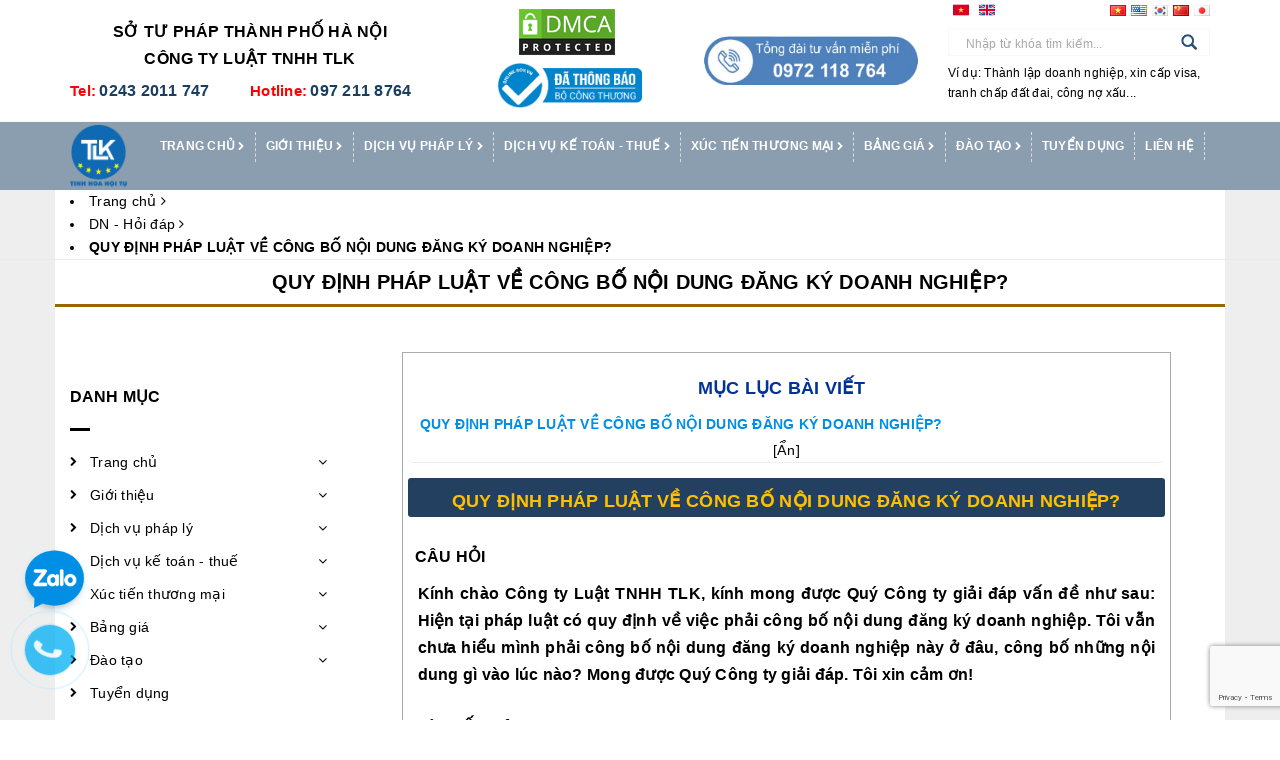

--- FILE ---
content_type: text/html; charset=utf-8
request_url: https://tlklawfirm.vn/quy-dinh-phap-luat-ve-cong-bo-noi-dung-dang-ky-doanh-nghiep
body_size: 74984
content:
<!DOCTYPE html>
<html lang="vi">
	<head>
		<meta name="google-site-verification" content="4Mm-DQmpcNGZbCfM9ROEBoMG166aGTj-7Ui6LacppKo" />
		<meta charset="UTF-8" />
		<meta name="google-site-verification" content="tlLAAlJ6Ag4dw2roUTTOe1VCZExS4oRpL1n803Aaliw" />
		<meta name="viewport" content="width=device-width, initial-scale=1, maximum-scale=1">
		
		<title>
			QUY ĐỊNH PHÁP LUẬT VỀ CÔNG BỐ NỘI DUNG ĐĂNG KÝ DOANH NGHIỆP?
			
			
			 Công ty Luật TLK			
		</title>		
		<!-- ================= Page description ================== -->
		<meta name="description" content="Để được giải đáp thắc mắc cũng như làm rõ quy định pháp luật về công bố nội dung đăng ký doanh nghiệp được thực hiện trong trường hợp nào và các bước tiến hành diễn ra như thế nào Công ty Luật TNHH TLK xin gửi tới Quý Khách hàng bài viết này.">
		<!-- ================= Meta ================== -->
		<meta name="keywords" content="QUY ĐỊNH PHÁP LUẬT VỀ CÔNG BỐ NỘI DUNG ĐĂNG KÝ DOANH NGHIỆP?, DN - Hỏi đáp, công bố nội dung, doanh nghiệp, nội dung đăng ký doanh nghiệp,  Công ty Luật TLK, tlklawfirm.vn"/>		
		<link rel="canonical" href="https://tlklawfirm.vn/quy-dinh-phap-luat-ve-cong-bo-noi-dung-dang-ky-doanh-nghiep"/>
		<meta name='revisit-after' content='1 days' />
		<meta name="robots" content="noodp,index,follow" />
		<!-- ================= Favicon ================== -->
		
		<link rel="icon" href="//bizweb.dktcdn.net/100/334/384/themes/689821/assets/favicon.png?1765181088276" type="image/x-icon" />
		
		<!-- ================= Google Fonts ================== -->
		
		
		
		
		
		<link href="//fonts.googleapis.com/css?family=Roboto:400" rel="stylesheet" type="text/css" media="all" />
		
		
		
		
		
		
		<link href="//fonts.googleapis.com/css?family=Roboto:400" rel="stylesheet" type="text/css" media="all" />
		
			

		<link href="https://fonts.googleapis.com/css?family=Roboto+Slab:300,400,700&amp;subset=vietnamese" rel="stylesheet">
		<script src="https://use.fontawesome.com/78bd9a85d0.js"></script>
		<!-- Facebook Open Graph meta tags -->
		

	<meta property="og:type" content="article">
	<meta property="og:title" content="QUY ĐỊNH PH&#193;P LUẬT VỀ C&#212;NG BỐ NỘI DUNG ĐĂNG K&#221; DOANH NGHIỆP?">
  	
	
		<meta property="og:image" content="http://bizweb.dktcdn.net/thumb/grande/100/334/384/articles/146-d75592e1-c11e-4110-9d10-59f0f3cb9f07.jpg?v=1638865798043">
		<meta property="og:image:secure_url" content="https://bizweb.dktcdn.net/thumb/grande/100/334/384/articles/146-d75592e1-c11e-4110-9d10-59f0f3cb9f07.jpg?v=1638865798043">
	

<meta property="og:description" content="Để được giải đáp thắc mắc cũng như làm rõ quy định pháp luật về công bố nội dung đăng ký doanh nghiệp được thực hiện trong trường hợp nào và các bước tiến hành diễn ra như thế nào Công ty Luật TNHH TLK xin gửi tới Quý Khách hàng bài viết này.">
<meta property="og:url" content="https://tlklawfirm.vn/quy-dinh-phap-luat-ve-cong-bo-noi-dung-dang-ky-doanh-nghiep">
<meta property="og:site_name" content="Công ty Luật TLK">		
		<!-- Plugin CSS -->			
		<link rel="stylesheet" href="//maxcdn.bootstrapcdn.com/font-awesome/4.5.0/css/font-awesome.min.css">		
		<link rel="stylesheet" href="https://maxcdn.bootstrapcdn.com/bootstrap/3.3.7/css/bootstrap.min.css" integrity="sha384-BVYiiSIFeK1dGmJRAkycuHAHRg32OmUcww7on3RYdg4Va+PmSTsz/K68vbdEjh4u" crossorigin="anonymous">

		<link rel="stylesheet" type="text/css" href="https://cdn.jsdelivr.net/gh/kenwheeler/slick@1.8.0/slick/slick.css"/>
		<link rel="stylesheet" type="text/css" href="https://cdn.jsdelivr.net/gh/kenwheeler/slick@1.8.0/slick/slick-theme.css"/>

		<link rel="stylesheet" href="https://cdnjs.cloudflare.com/ajax/libs/flatpickr/4.6.9/flatpickr.min.css" integrity="sha512-OtwMKauYE8gmoXusoKzA/wzQoh7WThXJcJVkA29fHP58hBF7osfY0WLCIZbwkeL9OgRCxtAfy17Pn3mndQ4PZQ==" crossorigin="anonymous" referrerpolicy="no-referrer" />

		<link href="//bizweb.dktcdn.net/100/334/384/themes/689821/assets/owl.carousel.min.css?1765181088276" rel="stylesheet" type="text/css" media="all" />
		<!-- Build Main CSS -->								
		<link href="//bizweb.dktcdn.net/100/334/384/themes/689821/assets/base.scss.css?1765181088276" rel="stylesheet" type="text/css" media="all" />		
		<link href="//bizweb.dktcdn.net/100/334/384/themes/689821/assets/style.scss.css?1765181088276" rel="stylesheet" type="text/css" media="all" />		
		<link href="//bizweb.dktcdn.net/100/334/384/themes/689821/assets/update.scss.css?1765181088276" rel="stylesheet" type="text/css" media="all" />		
		<link href="//bizweb.dktcdn.net/100/334/384/themes/689821/assets/module.scss.css?1765181088276" rel="stylesheet" type="text/css" media="all" />



		<link href="//bizweb.dktcdn.net/100/334/384/themes/689821/assets/responsive.scss.css?1765181088276" rel="stylesheet" type="text/css" media="all" />

		<!-- Header JS -->	
		<script src="//bizweb.dktcdn.net/100/334/384/themes/689821/assets/jquery-2.2.3.min.js?1765181088276" type="text/javascript"></script> 

		<!-- Bizweb javascript customer -->
				

		



		<!-- Bizweb conter for header -->
		<script>
	var Bizweb = Bizweb || {};
	Bizweb.store = 'tlklawfirm.mysapo.net';
	Bizweb.id = 334384;
	Bizweb.theme = {"id":689821,"name":"Dekor - fix ko xóa","role":"main"};
	Bizweb.template = 'article';
	if(!Bizweb.fbEventId)  Bizweb.fbEventId = 'xxxxxxxx-xxxx-4xxx-yxxx-xxxxxxxxxxxx'.replace(/[xy]/g, function (c) {
	var r = Math.random() * 16 | 0, v = c == 'x' ? r : (r & 0x3 | 0x8);
				return v.toString(16);
			});		
</script>
<script>
	(function () {
		function asyncLoad() {
			var urls = ["https://popup.sapoapps.vn/api/genscript/script?store=tlklawfirm.mysapo.net","https://sp.zalo.me/embed/bizweb/script?oaId=1705194034075189861&welcomeMessage=Rất vui khi được hỗ trợ bạn!&autoPopup=0&store=tlklawfirm.mysapo.net"];
			for (var i = 0; i < urls.length; i++) {
				var s = document.createElement('script');
				s.type = 'text/javascript';
				s.async = true;
				s.src = urls[i];
				var x = document.getElementsByTagName('script')[0];
				x.parentNode.insertBefore(s, x);
			}
		};
		window.attachEvent ? window.attachEvent('onload', asyncLoad) : window.addEventListener('load', asyncLoad, false);
	})();
</script>


<script>
	window.BizwebAnalytics = window.BizwebAnalytics || {};
	window.BizwebAnalytics.meta = window.BizwebAnalytics.meta || {};
	window.BizwebAnalytics.meta.currency = 'VND';
	window.BizwebAnalytics.tracking_url = '/s';

	var meta = {};
	
	meta.article = {"id": 2434349};
	
	
	for (var attr in meta) {
	window.BizwebAnalytics.meta[attr] = meta[attr];
	}
</script>

	
		<script src="/dist/js/stats.min.js?v=96f2ff2"></script>
	



<!-- Google tag (gtag.js) -->
<script async src="https://www.googletagmanager.com/gtag/js?id=G-LJ66PZRZPB"></script>
<script>
  window.dataLayer = window.dataLayer || [];
  function gtag(){dataLayer.push(arguments);}
  gtag('js', new Date());

  gtag('config', 'G-LJ66PZRZPB');
</script>
<script>

	window.enabled_enhanced_ecommerce = true;

</script>






<script>
	var eventsListenerScript = document.createElement('script');
	eventsListenerScript.async = true;
	
	eventsListenerScript.src = "/dist/js/store_events_listener.min.js?v=1b795e9";
	
	document.getElementsByTagName('head')[0].appendChild(eventsListenerScript);
</script>





		

		<script>var ProductReviewsAppUtil=ProductReviewsAppUtil || {};</script>

		



		<link href="//bizweb.dktcdn.net/100/334/384/themes/689821/assets/tkn-style.css?1765181088276" rel="stylesheet" type="text/css" media="all" />
		<link href='https://instantsearch.sapoapps.vn/content/font-awesome/css/font-awesome.min.css' rel='stylesheet'>
		<script src="//bizweb.dktcdn.net/100/334/384/themes/689821/assets/tkn-util.js?1765181088276" type="text/javascript"></script>
		<link href="//bizweb.dktcdn.net/100/334/384/themes/689821/assets/ae-multilang-custom.css?1765181088276" rel="stylesheet" type="text/css" media="all" /><style id="ae-switch-lang-css">.ae-lang-vi {display:inline!important;}</style><style id="ae-position-lang-css">.ae-hover {box-shadow: 0 0 5px #bbb}</style><script>var arrTags=[],strSelector="",Aecomapp=Aecomapp||{},positionObj=null,isClick=null,btnHtml="",boxConfigHtml="";Aecomapp.apiUrl="https://aelang.aecomapp.com/fronts",Aecomapp.init=function(){$(".ae-block-language").removeClass("ae-hide")},Aecomapp.updateCartAttributes=function(e,t){$("body").addClass("ae-multilanguage-changing"),$.ajax({type:"POST",url:"/cart/update.js",data:{"attributes[language]":e},dataType:"json",success:function(e){"function"==typeof t&&t(e),window.location.reload()},error:function(e,t){},complete:function(){$("body").removeClass("ae-multilanguage-changing")}})},Aecomapp.gP=function(e,t){t=t||window.location.href,e=e.replace(/[\[\]]/g,"\\$&");t=new RegExp("[?&]"+e+"(=([^&#]*)|&|#|$)").exec(t);return t?t[2]?decodeURIComponent(t[2].replace(/\+/g," ")):"":null},Aecomapp.aeRm=function(e){try{var t=JSON.parse(e.data);t&&("position"==t.action&&void 0!==t.type&&"init"==t.type&&(btnHtml=t.html,boxConfigHtml='<div class="ae-box-lang ae-position-preview ae-type-dropdown">'+btnHtml+"</div>",aeUrlDestination=t.des,$("#admin_bar_iframe").remove()),"translate"==t.action&&(void 0!==t.type&&"init"==t.type&&(aeUrlDestination=t.des,$("#admin_bar_iframe").remove()),t={message:window.location.href,action:"confirm"},aeUrlDestination&&window.parent.postMessage(JSON.stringify(t),aeUrlDestination)))}catch(e){}},Aecomapp.detectHtml=function(e){if(e)if("BODY"!=e.tagName)arrTags.push({tag:">"+e.tagName,index:$(e).index()}),Aecomapp.detectHtml(e.parentElement);else{for(var e=arrTags.length,t=strSelector="",a=e-1;0<=a;a--){var n=arrTags[a].index;t+=t?"-"+n:n}strSelector=t}},Aecomapp.switchAeLanguage=function(e){e=".ae-lang-"+e+"{display:inline!important;}";$("#ae-switch-lang-css").html(e)},Aecomapp.aeRenderSelector=function(e){if(e){for(var t=e.length,a="$('BODY')",n=0;n<t;n++)e[n]&&(a="$("+a+".children()["+e[n]+"])");return a}return""},Aecomapp.replace=function(){},Aecomapp.validTag=function(e){return["body","html","style","script","link","script","iframe","comment"].indexOf(e)<0},Aecomapp.tranSub=function(e,t){let a=e;for(var n=aeData.data.length,i=0;i<n;i++){var o,r=aeData.data[i];"0"==r.type&&0<e.length&&0<r.text.length&&(1<(o=a.split(r.text)).length&&(console.log(e,t,o,r.text,"==>",e.replace(r.text,t)),a=a.replace(r.text,t)))}return a},Aecomapp.tran=function(sel){if(langDefault==currentLang&&langDefault==defaultLangAdmin)return!1;if(aeData&&0!=aeData.length&&!Aecomapp.gP("aeType")){var len=aeData.data.length;0==sel.length&&(sel="body *");var listItem=[];$(sel).each(function(){var a=$(this)[0].nodeName.toLowerCase();Aecomapp.validTag(a)&&$(this).contents().each(function(){var e,t;a=$(this)[0].nodeName.toLowerCase(),Aecomapp.validTag(a)&&(0!=$(this).contents().length||(t=(t=(t=(e=$(this)[0]).textContent.trim()).replace(/<[^>]+>/gi,"")).replace(/(?:((?:(?:\\\\)|\\\2|(?!\\\2)\\|(?!\2).|[\n\r])*\2)|(\/\*(?:(?!\*\/).|[\n\r])*\*\/)|(\/\/[^\n\r]*(?:[\n\r]+|$))|((?:=|:)\s*(?:\/(?:(?:(?!\\*\/).)|\\\\|\\\/|[^\\]\[(?:\\\\|\\\]|[^]])+\])+\/))|((?:\/(?:(?:(?!\\*\/).)|\\\\|\\\/|[^\\]\[(?:\\\\|\\\]|[^]])+\])+\/)[gimy]?\.(?:exec|test|match|search|replace|split)\()|(\.(?:exec|test|match|search|replace|split)\((?:\/(?:(?:(?!\\*\/).)|\\\\|\\\/|[^\\]\[(?:\\\\|\\\]|[^]])+\])+\/))|(<!--(?:(?!-->).)*-->))/g,""))&&listItem.push({item:e,name:$(this)[0].nodeName,text:t}))})});for(var arrPositionBlanks=[],i=0;i<len;i++){var item=aeData.data[i],arr=item.position.split("-");tag=Aecomapp.aeRenderSelector(arr),eval("var obj = "+tag);var txt=0<obj.length?obj.text():"",txt=txt.trim();if(txt)if(txt!=item.text||void 0!==item.repeat&&0!=item.repeat)arrPositionBlanks.push(i);else try{var desti="";eval("if (typeof item != 'undefined' && typeof item.value != 'undefined' && typeof item.value."+currentLang+" != 'undefined') desti = item.value."+currentLang+";"),obj.text(desti),obj.data("tran",!0)}catch(error){}}$(sel+" [title]").each(function(){var title=$(this).attr("title"),item=aeData.data.find(function(e){return e.text==title}),desti;void 0!==item&&(desti="",eval("if (typeof item != 'undefined' && typeof item.value != 'undefined' && typeof item.value."+currentLang+" != 'undefined') desti = item.value."+currentLang+";"),desti&&$(this).attr("title",desti))}),$(sel+" [value]").each(function(){let typeEle=void 0!==$(this).attr("type")?$(this).attr("type").toLowerCase():"";var value,item,desti;"button"!=typeEle&&"submit"!=typeEle||(value=$(this).attr("value"),item=aeData.data.find(function(e){return e.text==value}),void 0!==item&&(desti="",eval("if (typeof item != 'undefined' && typeof item.value != 'undefined' && typeof item.value."+currentLang+" != 'undefined') desti = item.value."+currentLang+";"),desti&&$(this).attr("value",desti)))}),$(sel+" [placeholder]").each(function(){var title=$(this).attr("placeholder"),item=aeData.data.find(function(e){return e.text==title}),desti;void 0!==item&&(desti="",eval("if (typeof item != 'undefined' && typeof item.value != 'undefined' && typeof item.value."+currentLang+" != 'undefined') desti = item.value."+currentLang+";"),desti&&$(this).attr("placeholder",desti))}),$(listItem).each(function(it){for(var i=0;i<len;i++){var item=aeData.data[i],tag=listItem[it],objTag=tag.item,text=tag.text,desti="";text&&(eval("if (typeof item != 'undefined' && typeof item.value != 'undefined' && typeof item.value."+currentLang+" != 'undefined') desti = item.value."+currentLang+";"),"1"==item.type&&text==item.text&&(objTag.textContent=desti))}}),$(listItem).each(function(it){for(var i=0;i<len;i++){var item=aeData.data[i],tag=listItem[it],objTag=tag.item,text=tag.text,desti="",arr;text&&(eval("if (typeof item != 'undefined' && typeof item.value != 'undefined' && typeof item.value."+currentLang+" != 'undefined') desti = item.value."+currentLang+";"),"1"!=item.type&&(arr=text.split(item.text),1<arr.length&&(objTag.textContent=text.replace(item.text,desti))))}})}},Aecomapp.aeExtractText=function(e){var t=$(e).text().trim();$(e).clone().children().each(function(){t=t.replace($(this).text().trim(),"[AE]")});for(var a=t.split("[AE]"),n=a.length,t="",i=0;i<n;i++){var o=a[i].trim();0<o.length&&(t=t?t+"[AE]"+o:o)}return t},Aecomapp.aeValidHref=function(e){for(var t=["mailto","tel","javascript;","#"],a=0;a<t.length;a++)if(0==e.indexOf(t[a]))return!1;return!0},Aecomapp.changeBoxLang=function(){var e,t=$(window).width();$(".ae-desktop-lang .ae-block-language, .ae-tablet-lang .ae-block-language, .ae-mobile-lang .ae-block-language").addClass("ae-hide"),992<=t&&$(".ae-desktop-lang .ae-block-language").removeClass("ae-hide"),t<992&&768<=t&&$(".ae-tablet-lang .ae-block-language").removeClass("ae-hide"),t<768&&$(".ae-mobile-lang .ae-block-language").removeClass("ae-hide"),0<$(".ae-desktop-lang").length&&(e=$(".ae-desktop-lang .ae-item-lang[data-lang='"+currentLang+"']"),$(".ae-desktop-lang .ae-lang-selected>a .ae-flag").attr("src",$(e).find("img").attr("src")),$(".ae-desktop-lang .ae-lang-selected>a span").text($(e).find("span").text())),0<$(".ae-tablet-lang").length&&(e=$(".ae-tablet-lang .ae-item-lang[data-lang='"+currentLang+"']"),$(".ae-tablet-lang .ae-lang-selected>a .ae-flag").attr("src",$(e).find("img").attr("src")),$(".ae-tablet-lang .ae-lang-selected>a span").text($(e).find("span").text())),0<$(".ae-mobile-lang").length&&(e=$(".ae-mobile-lang .ae-item-lang[data-lang='"+currentLang+"']"),$(".ae-mobile-lang .ae-lang-selected>a .ae-flag").attr("src",$(e).find("img").attr("src")),$(".ae-mobile-lang .ae-lang-selected>a span").text($(e).find("span").text()))},Aecomapp.initActionDefaultLang=function(){$(".ae-item-lang").click(function(e){var t=new Date;t.setTime(t.getTime()+2592e6);var t=$(this).data("lang"),a=$(this).find("a").attr("href");return $.ajax({type:"GET",url:"/cart/update.js",data:{"attributes[language]":t}}),$.ajax({url:Aecomapp.apiUrl+"/changeLang?l="+currentLang+"&shop="+Bizweb.store,type:"GET",dataType:"Json"}),$.ajax({type:"POST",url:"/cart/update.js",data:{"attributes[language]":t},dataType:"json",success:function(e){window.location.href=a},error:function(e,t){},complete:function(){}}),$(".ae-item-lang").removeClass("ae-active"),$(this).addClass("ae-active"),Aecomapp.switchAeLanguage(t),e.preventDefault(),!1}),$(".ae-item-lang").each(function(){$(this).data("lang")==langDefault&&$(this).addClass("ae-active")})},$(function(){$(window).on("resize orientationchange",function(){Aecomapp.changeBoxLang()});var live=Aecomapp.gP("live",window.location.href);if("position"==live)window.addEventListener("message",Aecomapp.aeRm),$("*").mousedown(function(e){if(2==e.button){this.tagName,positionObj=$(this),isClick=!0,$(".ae-box-lang").remove(),arrTags=[];e=$(this).index();arrTags.push({tag:">"+this.tagName+":eq("+e+")",index:e}),Aecomapp.detectHtml(this.parentElement);e={position:strSelector,action:"save-position"};return $(this).append(boxConfigHtml),aeUrlDestination&&(console.log("position====",e),window.parent.postMessage(JSON.stringify(e),aeUrlDestination)),$(this).hasClass("ae-box-lang")&&$(this).find("ul").toggleClass("ae-active"),!1}}),$("*").mouseenter(function(){if($(this).is("script")||$(this).is("link")||$(this).is("style")||$(this).is("body")||$(this).is("html"))return!1;$(this).addClass("ae-hover"),$(this).parent().removeClass("ae-hover");var e=!1;return $(this).children().each(function(){$(this).hasClass("ae-box-lang")&&(e=!0)}),e||($(".ae-box-lang").remove(),$(this).append(boxConfigHtml),$(positionObj).append(boxConfigHtml)),!1}).mouseout(function(){return $(this).removeClass("ae-hover"),$(".ae-box-lang").remove(),$(positionObj).append(boxConfigHtml),!1});else if("translate"==live)document.addEventListener("contextmenu",function(e){},!0),$("*").mousedown(function(e){if(2==e.button){if(e.preventDefault(),"BODY"==this.tagName)return!1;arrTags=[];e=$(this).index();arrTags.push({tag:">"+this.tagName+":eq("+e+")",index:e}),Aecomapp.detectHtml(this.parentElement);e={position:strSelector,text:Aecomapp.aeExtractText(this),action:"save-translate"};return console.log("translate===",e),aeUrlDestination&&window.parent.postMessage(JSON.stringify(e),aeUrlDestination),!1}}),$("*").mouseenter(function(){return!($(this).is("script")||$(this).is("link")||$(this).is("style")||$(this).is("body")||$(this).is("html"))&&(0!=$(this).text().trim().trim().length&&($(this).addClass("ae-hover"),void $(this).parent().removeClass("ae-hover")))}).mouseout(function(){$(this).removeClass("ae-hover")}).click(function(e){});else{try{var msg={message:window.location.href,action:"confirm"};aeUrlDestination&&window.parent.postMessage(JSON.stringify(msg),aeUrlDestination)}catch(err){}setTimeout(function(){var tag="",arr,tag,arr,arr;tag=position&&0<position.length?(arr=position.split("-"),Aecomapp.aeRenderSelector(arr)):Aecomapp.aeRenderSelector(null),tag&&eval(tag+".append('<div id=\"ae-cover-lang\"class=\"ae-desktop-lang\">' + $(boxLang).html() + '</div>' );"),tag="",tag=positionTablet&&0<positionTablet.length?(arr=positionTablet.split("-"),Aecomapp.aeRenderSelector(arr)):Aecomapp.aeRenderSelector(null),tag&&eval(tag+".append('<div id=\"ae-cover-lang\" class=\"ae-tablet-lang\">' + $(boxLang).html() + '</div>' );"),tag="",tag=positionSmartphone&&0<positionSmartphone.length?(arr=positionSmartphone.split("-"),Aecomapp.aeRenderSelector(arr)):Aecomapp.aeRenderSelector(null),tag&&eval(tag+".append('<div id=\"ae-cover-lang\" class=\"ae-mobile-lang\">' + $(boxLang).html() + '</div>' );"),Aecomapp.changeBoxLang(),Aecomapp.initActionDefaultLang();var aelang=Aecomapp.gP("aelang");if(aelang!=currentLang){var isExist=!1;if($(".ae-item-lang").each(function(){$(this).data("lang")==aelang&&(isExist=!0,$(this).trigger("click"))}),isExist)return!1}$(".ae-item-lang").removeClass("ae-active"),$(".ae-item-lang[data-lang='"+currentLang+"']").addClass("ae-active")},1e3),Aecomapp.init(),Aecomapp.switchAeLanguage(langDefault),setTimeout(function(){Aecomapp.tran("body *")},1e3),"undefined"!=typeof isChangeUrl&&isChangeUrl&&$("a").each(function(){var e;void 0!==$(this).attr("href")&&Aecomapp.aeValidHref($(this).attr("href"))&&(e=1<$(this).attr("href").split("?").length?"&":"?",Aecomapp.gP("aelang",$(this).attr("href"))?e="":e+="aelang="+currentLang,$(this).attr("href",$(this).attr("href")+e))})}});</script><script>var boxLang = '<div class="ae-cover-lang ae-hide"><div class="ae-block-language ae-type-dropdown ae-hide ae-no-float"><div class="ae-lang-selected"><a href="javascript:;"><img class="ae-icon-left ae-flag" src="[data-uri]" alt="ae multilangauge"/><span>Vietnam</span><img alt="ae multilangauge" class="ae-icon-right ae-caret" src="[data-uri]"/></a><ul class="ae-box-lang none animated"><li data-lang="vi" title="Vietnam" class="ae-item-lang"><a href="https://tlklawfirm.vn/quy-dinh-phap-luat-ve-cong-bo-noi-dung-dang-ky-doanh-nghiep?aelang=vi"><img class="ae-icon-left" src="[data-uri]" alt="ae multilangauge"/><span>Vietnam</span></a></li><li data-lang="us" title="English" class="ae-item-lang"><a href="https://tlklawfirm.vn/quy-dinh-phap-luat-ve-cong-bo-noi-dung-dang-ky-doanh-nghiep?aelang=us"><img class="ae-icon-left" src="[data-uri]" alt="ae multilangauge"/><span>English</span></a></li><li data-lang="ko" title="Korean" class="ae-item-lang"><a href="https://tlklawfirm.vn/quy-dinh-phap-luat-ve-cong-bo-noi-dung-dang-ky-doanh-nghiep?aelang=ko"><img class="ae-icon-left" src="[data-uri]" alt="ae multilangauge"/><span>Korean</span></a></li><li data-lang="zh" title="Chinese" class="ae-item-lang"><a href="https://tlklawfirm.vn/quy-dinh-phap-luat-ve-cong-bo-noi-dung-dang-ky-doanh-nghiep?aelang=zh"><img class="ae-icon-left" src="[data-uri]" alt="ae multilangauge"/><span>Chinese</span></a></li><li data-lang="ja" title="Japanese" class="ae-item-lang"><a href="https://tlklawfirm.vn/quy-dinh-phap-luat-ve-cong-bo-noi-dung-dang-ky-doanh-nghiep?aelang=ja"><img class="ae-icon-left" src="[data-uri]" alt="ae multilangauge"/><span>Japanese</span></a></li></ul></div></div></div>';var langDefault = "vi";var currentLang = "vi";var defaultLangAdmin = "vi";var position = "0-0-0-2-0";var positionTablet = "";var positionSmartphone = "";var aeUrlDestination = window.location.protocol + "//aelang.aecomapp.com/bizweb/aelang/setting";var isChangeUrl = "";var aeData = {"data":[{"text":"\u0110i\u1ec1u kho\u1ea3n s\u1eed d\u1ee5ng","type":"1","position":"5-1-0-1","value":{"vi":"","us":"Operation Regulations","ko":"","zh":"","ja":""}},{"text":"\u00a9 B\u1ea3n quy\u1ec1n thu\u1ed9c v\u1ec1 TLK","type":"1","position":"5-1-0","value":{"vi":"\u00a9 B\u1ea3n quy\u1ec1n thu\u1ed9c v\u1ec1 TLK","us":"\u00a9 Copyright belongs to TLK","ko":"\u00a9 Copyright belongs to TLK","zh":"\u00a9 Copyright belongs to TLK","ja":"\u00a9 Copyright belongs to TLK"}},{"text":"S\u1ed1 139, \u0111\u01b0\u1eddng Nguy\u1ec5n V\u0103n C\u1eeb, ph\u01b0\u1eddng V\u00f5 C\u01b0\u1eddng, th\u00e0nh ph\u1ed1 B\u1eafc Ninh, t\u1ec9nh B\u1eafc Ninh.","type":"1","position":"5-0-0-0-3-1-1","value":{"vi":"S\u1ed1 139, \u0111\u01b0\u1eddng Nguy\u1ec5n V\u0103n C\u1eeb, ph\u01b0\u1eddng V\u00f5 C\u01b0\u1eddng, th\u00e0nh ph\u1ed1 B\u1eafc Ninh, t\u1ec9nh B\u1eafc Ninh.","us":"No. 139 Nguyen Van Cu street, Vo Cuong ward, Bac Ninh city, Bac Ninh province.","ko":"Bac Ninh\uc131, Bac Ninh\uc2dc, Vo Cuong\ub3d9, Nguyen Van Cu\ub85c, 139\ud638","zh":"\u5317\u5b81\u7701\u3001\u5317\u5b81\u5e02\u3001Vo Cuong\u574a\u3001Nguyen Van Cu\u8def\u3001139\u53f7.","ja":"BAC NINH\u7701\u3001BAC NINH\u5e02\u3001VO CUONG\u574a\u3001NGUYEN VAN CU\u901a\u308a139\u53f7"}},{"text":"\u0110\u1ecba ch\u1ec9: T\u1ea7ng 6, T\u00f2a nh\u00e0 Kingston, S\u1ed1 146 Nguy\u1ec5n V\u0103n Tr\u1ed7i, Qu\u1eadn Ph\u00fa Nhu\u1eadn, Th\u00e0nh ph\u1ed1 H\u1ed3 Ch\u00ed Minh, Vi\u1ec7t Nam.","type":"1","position":"5-0-0-0-3-0-1-1","value":{"vi":"","us":"Address: 6th Floor, Kingston Building, No. 146 Nguyen Van Troi, Phu Nhuan District, Ho Chi Minh City, Vietnam","ko":"Address: 6th Floor, Kingston Building, No. 146 Nguyen Van Troi, Phu Nhuan District, Ho Chi Minh City, Vietnam","zh":"Address: 6th Floor, Kingston Building, No. 146 Nguyen Van Troi, Phu Nhuan District, Ho Chi Minh City, Vietnam","ja":"Address: 6th Floor, Kingston Building, No. 146 Nguyen Van Troi, Phu Nhuan District, Ho Chi Minh City, Vietnam"}},{"text":"V\u0103n ph\u00f2ng t\u1ea1i B\u1eafc Ninh:","type":"1","position":"5-0-0-0-3-0-0","value":{"vi":"V\u0103n ph\u00f2ng t\u1ea1i B\u1eafc Ninh:","us":"Office in Bac Ninh province","ko":"Bac Ninh \uc0ac\ubb34\uc18c","zh":"Bac Ninh\u529e\u516c\u5ba4","ja":"Bac Ninh\u306e\u30aa\u30d5\u30a3\u30b9"}},{"text":"\u0110\u1ecba ch\u1ec9: T\u1ea7ng 23, T\u00f2a nh\u00e0 Vinaconex 9, \u0110\u01b0\u1eddng Ph\u1ea1m H\u00f9ng, Ph\u01b0\u1eddng M\u1ec5 Tr\u00ec, Qu\u1eadn Nam T\u1eeb Li\u00eam, Th\u00e0nh ph\u1ed1 H\u00e0 N\u1ed9i, Vi\u1ec7t Nam.","type":"1","position":"5-0-0-0-2-0-1-1","value":{"vi":"","us":"Address: 23rd Floor, Vinaconex9 Building, Pham Hung Street, Me Tri Ward, Nam Tu Liem District, Hanoi City, Vietnam","ko":"Address: 23rd Floor, Vinaconex9 Building, Pham Hung Street, Me Tri Ward, Nam Tu Liem District, Hanoi City, Vietnam","zh":"Address: 23rd Floor, Vinaconex9 Building, Pham Hung Street, Me Tri Ward, Nam Tu Liem District, Hanoi City, Vietnam","ja":"Address: 23rd Floor, Vinaconex9 Building, Pham Hung Street, Me Tri Ward, Nam Tu Liem District, Hanoi City, Vietnam"}},{"text":"P306, t\u1ea7ng 3, t\u00f2a nh\u00e0 CT3-2, K\u0110TM M\u1ec5 Tr\u00ec H\u1ea1 (\u0111\u1ed1i di\u1ec7n t\u00f2a nh\u00e0 Keangnam), P. M\u1ec5 Tr\u00ec, Q. Nam T\u1eeb Li\u00eam, TP. H\u00e0 N\u1ed9i, Vi\u1ec7t Nam","type":"1","position":"5-0-0-0-1-1-1","value":{"vi":"P306, t\u1ea7ng 3, t\u00f2a nh\u00e0 CT3-2, K\u0110TM M\u1ec5 Tr\u00ec H\u1ea1 (\u0111\u1ed1i di\u1ec7n t\u00f2a nh\u00e0 Keangnam), ph\u01b0\u1eddng M\u1ec5 Tr\u00ec, qu\u1eadn Nam T\u1eeb Li\u00eam, th\u00e0nh ph\u1ed1 H\u00e0 N\u1ed9i","us":"Room 306, Floor 3, Court CT3-2 (Opposite Keangnam Tower), Me Tri Ha New urban area, Nam Tu Liem County, Hanoi City, Vietnam","ko":"\ubca0\ud2b8\ub0a8, \ud558\ub178\uc774 \uc218\ub3c4, \ub0a8\ub728\ub2c8\uc5e0 (Nam Tu Liem)\uad70, \uba54\ucc0c\ud558(Me Tri Ha) \uc0c8\ub85c\uc6b4 \ub3c4\uc2dc\uad8c, CT3-2 \ub3d9, 3\uce35, 306\ubc88\ud638 ( \uacbd\ub0a8 \ube4c\ub529 \ubc18\ub300\ud3b8)","zh":"\u8d8a\u5357\uff0c\u6cb3\u5185\u5e02 \u5357\u6148\u5ec9\u90e1 \u7c73\u6c60\u4e0b\u65b0\u533a CT3-2\u680b 3\u697c 306\u53f7 (KEANG NAM \u5927\u53a6\u5bf9\u9762\uff09","ja":"HA NOI\u5e02\u3001NAM TU LIEM\u533a\u3001ME TRI\u574a\u3001ME TRI HA\u30a2\u30fc\u30d0\u30f3\u30a8\u30ea\u30a2(KEANGNAM\u30d3\u30eb\u306e\u53cd\u5bfe\u5074)\u3001CT3-2\u30d3\u30eb\u30013\u968e\u3001306\u5ba4\u53f7"}},{"text":"Ph\u00f2ng 306, t\u1ea7ng 3, T\u00f2a nh\u00e0 CT3-2, Khu \u0111\u00f4 th\u1ecb m\u1edbi M\u1ec5 Tr\u00ec H\u1ea1 (\u0111\u1ed1i di\u1ec7n t\u00f2a nh\u00e0 Keangnam), \u0111\u01b0\u1eddng Ph\u1ea1m H\u00f9ng, ph\u01b0\u1eddng M\u1ec5 Tr\u00ec H\u1ea1, qu\u1eadn Nam T\u1eeb Li\u00eam, th\u00e0nh ph\u1ed1 H\u00e0 N\u1ed9i, Vi\u1ec7t Nam","type":"1","position":"5-0-0-0-1-1-1","value":{"vi":"Ph\u00f2ng 306, t\u1ea7ng 3, T\u00f2a nh\u00e0 CT3-2, Khu \u0111\u00f4 th\u1ecb m\u1edbi M\u1ec5 Tr\u00ec H\u1ea1 (\u0111\u1ed1i di\u1ec7n t\u00f2a nh\u00e0 Keangnam), \u0111\u01b0\u1eddng Ph\u1ea1m H\u00f9ng, ph\u01b0\u1eddng M\u1ec5 Tr\u00ec H\u1ea1, qu\u1eadn Nam T\u1eeb Li\u00eam, th\u00e0nh ph\u1ed1 H\u00e0 N\u1ed9i, Vi\u1ec7t Nam","us":"Room 306, 3rd Floor, Court CT3-2, Pham Hung Street (Opposite Keangnam Building), Me Tri Ha New Urban Area, Me Tri Ha Ward, Nam Tu Liem District, Hanoi City, Vietnam.","ko":"306 \ud638\uc2e4, 3 \uce35, \ubc95\uc6d0 CT3-2, \uc0c8\ub85c\uc6b4 \ub3c4\uc2dc \uc9c0\uc5ed Me Tri Ha (\uac15\ub0a8 \ube4c\ub529 \ub9de\uc740 \ud3b8), Pham Hung\ub3c4\ub85c, Me Tri Ha\ub3d9, Nam Tu Liem\uad6c, \ud558\ub178\uc774\uc2dc, \ubca0\ud2b8\ub0a8","zh":"\u8d8a\u5357\u6cb3\u5185\u5e02, Nam Tu Liem\u541b, Me Tri Ha\u574a, Pham Hung\u8def, Me Tri Ha\u5e02\u533a\uff08\u4eac\u5357\u6cb3\u5185\u5730\u6807\u5927\u53a6\u5bf9\u9762), CT3-2\u697c3\u5c42306\u53f7","ja":"\u30d9\u30c8\u30ca\u30e0\u3001\u30cf\u30ce\u30a4\u5e02, Nam Tu Liem\u5730\u533a, Me Tri Ha\u533a, Pham Hung\u901a\u308a, Me Tri Ha\u65b0\u3057\u3044\u90fd\u5e02\u90e8\uff08Keangnam\u30d3\u30eb\u306e\u5411\u304b\u3044), CT3-2\u30d3\u30eb, 3\u968e, \u30eb\u30fc\u30e0306"}},{"text":"Ph\u00f2ng 306, t\u1ea7ng 3, T\u00f2a nh\u00e0 CT3-2, Khu \u0111\u00f4 th\u1ecb m\u1edbi M\u1ec5 Tr\u00ec H\u1ea1 (\u0111\u1ed1i di\u1ec7n t\u00f2a nh\u00e0 Keangnam), \u0111\u01b0\u1eddng Ph\u1ea1m H\u00f9ng, P. M\u1ec5 Tr\u00ec H\u1ea1, Q. Nam T\u1eeb Li\u00eam, TP. H\u00e0 N\u1ed9i, Vi\u1ec7t Nam.","type":"1","position":"5-0-0-0-1-1-1","value":{"vi":"Ph\u00f2ng 306, t\u1ea7ng 3, T\u00f2a nh\u00e0 CT3-2, Khu \u0111\u00f4 th\u1ecb m\u1edbi M\u1ec5 Tr\u00ec H\u1ea1 (\u0111\u1ed1i di\u1ec7n t\u00f2a nh\u00e0 Keangnam), \u0111\u01b0\u1eddng Ph\u1ea1m H\u00f9ng, P. M\u1ec5 Tr\u00ec H\u1ea1, Q. Nam T\u1eeb Li\u00eam, TP. H\u00e0 N\u1ed9i, Vi\u1ec7t Nam.","us":"Room 306, 3rd Floor, Court CT3-2, Pham Hung Street (Opposite Keangnam Building), Me Tri Ha New Urban Area, Me Tri Ha Ward, Nam Tu Liem District, Hanoi City, Vietnam.","ko":"306 \ud638\uc2e4, 3 \uce35, \ubc95\uc6d0 CT3-2, \uc0c8\ub85c\uc6b4 \ub3c4\uc2dc \uc9c0\uc5ed Me Tri Ha (\uac15\ub0a8 \ube4c\ub529 \ub9de\uc740 \ud3b8), Pham Hung\ub3c4\ub85c, Me Tri Ha\ub3d9, Nam Tu Liem\uad6c, \ud558\ub178\uc774\uc2dc, \ubca0\ud2b8\ub0a8.","zh":"\u8d8a\u5357\u6cb3\u5185\u5e02, Nam Tu Liem\u541b, Me Tri Ha\u574a, Pham Hung\u8def, Me Tri Ha\u5e02\u533a\uff08\u4eac\u5357\u6cb3\u5185\u5730\u6807\u5927\u53a6\u5bf9\u9762), CT3-2\u697c3\u5c42306\u53f7","ja":"\u30d9\u30c8\u30ca\u30e0\u3001\u30cf\u30ce\u30a4\u5e02, Nam Tu Liem\u5730\u533a, Me Tri Ha\u533a, Pham Hung\u901a\u308a, Me Tri Ha\u65b0\u3057\u3044\u90fd\u5e02\u90e8\uff08Keangnam\u30d3\u30eb\u306e\u5411\u304b\u3044), CT3-2\u30d3\u30eb, 3\u968e, \u30eb\u30fc\u30e0306."}},{"text":"V\u0103n ph\u00f2ng t\u1ea1i H\u00e0 N\u1ed9i:","type":"1","position":"5-0-0-0-1-0-0","value":{"vi":"V\u0103n ph\u00f2ng t\u1ea1i H\u00e0 N\u1ed9i","us":"Office in Ha Noi","ko":"\ud558\ub178\uc774\uc758 \uc0ac\ubb34\uc18c","zh":"\u6cb3\u5185\u529e\u4e8b\u5904","ja":"\u30cf\u30ce\u30a4\u4e8b\u52d9\u6240"}},{"text":"C\u00d4NG TY LU\u1eacT TLK","type":"1","position":"5-0-0-0-0-0","value":{"vi":"C\u00d4NG TY LU\u1eacT TLK","us":"TLK LAWFIRM","ko":"TLK \ubc95\ub960 \uc720\ud55c\ucc45\uc784 \ud68c\uc0ac","zh":"TLK \u5f8b\u5e08\u4e8b\u52a1\u6240","ja":"TLK LAWFIRM"}},{"text":"C\u00d4NG TY LU\u1eacT TNHH TLK","type":"1","position":"5-0-0-0-0-0","value":{"vi":"C\u00d4NG TY LU\u1eacT TNHH TLK","us":"TLK LAW FIRM","ko":"TLK LAW FIRM","zh":"TLK LAW FIRM","ja":"TLK LAW FIRM"}},{"text":"\u0110ang xem:","type":"1","position":"2-9-0-0-0-2-2","value":{"vi":"\u0110ang xem:","us":"Watching:","ko":"\ubcf4\uace0\uc788\ub2e4:","zh":"\u89c2\u770b\uff1a","ja":"Watching:"}},{"text":"Xem trong ng\u00e0y:","type":"1","position":"2-9-0-0-0-2-1","value":{"vi":"","us":"View of the day:","ko":"","zh":"","ja":""}},{"text":"S\u1ed0 L\u01af\u1ee2T TRUY C\u1eacP","type":"1","position":"2-9-0-0-0-2-0-0","value":{"vi":"S\u1ed0 L\u01af\u1ee2T TRUY C\u1eacP","us":"NUMBER OF VISITS","ko":"\ubc29\ubb38 \ud69f\uc218","zh":"\u8bbf\u95ee\u6b21\u6570","ja":"\u8a2a\u554f\u6570"}},{"text":"T\u1ed5ng l\u01b0\u1ee3t truy c\u1eadp:","type":"1","position":"2-9-0-0-0-2-0","value":{"vi":"T\u1ed5ng l\u01b0\u1ee3t truy c\u1eadp:","us":"Views of the day:","ko":"\uc624\ub298\uc758 \uc804\ub9dd:","zh":"\u5f53\u5929\u7684\u89c2\u70b9\uff1a","ja":"\u305d\u306e\u65e5\u306e\u666f\u8272\uff1a"}},{"text":"G\u1eccI NGAY: 097 211 8764","type":"1","position":"2-9-0-0-0-1-0-2","value":{"vi":"G\u1eccI NGAY: 097 211 8764","us":"CALL: 097 211 8764","ko":"\uc804\ud654: 097 211 8764","zh":"\u79f0\u547c: 097 211 8764","ja":"\u96fb\u8a71: 097 211 8764"}},{"text":"T\u1ed4NG \u0110\u00c0I T\u01af V\u1ea4N PH\u00c1P LU\u1eacT 24\/7","type":"1","position":"2-9-0-0-0-1-0-0","value":{"vi":"T\u1ed4NG \u0110\u00c0I T\u01af V\u1ea4N PH\u00c1P LU\u1eacT 24\/7","us":"24\/7 LEGAL COUNSEL CALL CENTER","ko":"\uc5f0\uc911\ubb34\ud734 \ubc95\ub960 \uace0\ubb38 \ucf5c \uc13c\ud130","zh":"24\/7 \u6cd5\u5f8b\u987e\u95ee\u547c\u53eb\u4e2d\u5fc3","ja":"24\u6642\u9593\u5e74\u4e2d\u7121\u4f11\u306e\u6cd5\u5f8b\u9867\u554f\u30b3\u30fc\u30eb\u30bb\u30f3\u30bf\u30fc"}},{"text":"V\u00ec tr\u00e1ch nhi\u1ec7m c\u1ed9ng \u0111\u1ed3ng - T\u01b0 v\u1ea5n ho\u00e0n to\u00e0n mi\u1ec5n ph\u00ed","type":"1","position":"2-9-0-0-0-1-0","value":{"vi":"","us":"Free Legal Consultation For The Benefits Of The Community","ko":"\uc9c0\uc5ed\uc0ac\ud68c\uc758 \uc774\uc775\uc744 \uc704\ud55c \ubb34\ub8cc \ubc95\ub960 \uc0c1\ub2f4","zh":"\u4e3a\u793e\u533a\u5229\u76ca\u8fdb\u884c\u514d\u8d39\u6cd5\u5f8b\u54a8\u8be2","ja":"\u30b3\u30df\u30e5\u30cb\u30c6\u30a3\u306e\u5229\u76ca\u306e\u305f\u3081\u306e\u7121\u6599\u306e\u6cd5\u5f8b\u76f8\u8ac7"}},{"text":"Gi\u1ea5y ph\u00e9p hoa\u0323t \u0111\u1ed9ng s\u00f4\u0301: 01021852\/TP\/\u0110KH\u0110 c\u1ea5p b\u1edfi S\u1edf T\u01b0 ph\u00e1p TP. H\u00e0 N\u1ed9i","type":"1","position":"2-9-0-0-0-0-0","value":{"vi":"Gi\u1ea5y ph\u00e9p hoa\u0323t \u0111\u1ed9ng s\u00f4\u0301: 01021852\/TP\/\u0110KH\u0110 c\u1ea5p b\u1edfi S\u1edf T\u01b0 ph\u00e1p TP. H\u00e0 N\u1ed9i","us":"Operation License No. 01021852\/TP\/\u0110KH\u0110 issued by Hanoi Department of Justice","ko":"\uc6b4\uc601 \ud5c8\uac00 \ubc88\ud638 01021852\/TP\/\u0110KH\u0110 \ud558\ub178\uc774 \ubc95\ubb34\ubd80 \ubc1c\ud589\r\n","zh":"\u7ecf\u8425\u8bb8\u53ef\u8bc1\u53f701021852\/TP\/\u0110KH\u0110 \u6cb3\u5185\u5e02\u53f8\u6cd5\u90e8\r\n","ja":"\u904b\u8ee2\u514d\u8a31\u756a\u53f7 01021852\/TP\/\u0110KH\u0110 \u30cf\u30ce\u30a4\u53f8\u6cd5\u7701\u767a\u884c\r\n"}},{"text":"Gi\u1ea5y ph\u00e9p hoa\u0323t \u0111\u00f4\u0323ng s\u00f4\u0301: 01021852\/TP\/\u0110KH\u0110 c\u1ea5p b\u1edfi S\u1edf T\u01b0 ph\u00e1p TP. H\u00e0 N\u1ed9i","type":"1","position":"2-9-0-0-0-0-0","value":{"vi":"","us":"Operation License No. 01021852\/TP\/\u0110KH\u0110 issued by Hanoi Department of Justice","ko":"Operation License No. 01021852\/TP\/\u0110KH\u0110 issued by Hanoi Department of Justice","zh":"Operation License No. 01021852\/TP\/\u0110KH\u0110 issued by Hanoi Department of Justice","ja":"Operation License No. 01021852\/TP\/\u0110KH\u0110 issued by Hanoi Department of Justice"}},{"text":"B\u00e1o gi\u00e1  v\u1ee5 vi\u1ec7c","type":"1","position":"2-8-0-0-1-5-0-0","value":{"vi":"B\u00e1o gi\u00e1  v\u1ee5 vi\u1ec7c","us":"Price quotation","ko":"\uac00\uaca9 \uacac\uc801","zh":"\u62a5\u4ef7","ja":"\u4fa1\u683c\u898b\u7a4d\u308a"}},{"text":"\u0110\u1eb7t l\u1ecbch h\u1eb9n Lu\u1eadt s\u01b0","type":"1","position":"2-8-0-0-1-4-0-0","value":{"vi":"\u0110\u1eb7t l\u1ecbch h\u1eb9n Lu\u1eadt s\u01b0","us":"Reservation appointment with a Lawyer","ko":"\ubcc0\ud638\uc0ac\uc640 \uc608\uc57d \uc57d\uc18d","zh":"\u4e0e\u5f8b\u5e08\u9884\u7ea6","ja":"\u5f01\u8b77\u58eb\u3068\u306e\u4e88\u7d04\u4e88\u7d04"}},{"text":"T\u01b0 v\u1ea5n th\u01b0\u1eddng xuy\u00ean \/ Ph\u00e1p ch\u1ebf","type":"1","position":"2-8-0-0-1-3-0-0","value":{"vi":"T\u01b0 v\u1ea5n th\u01b0\u1eddng xuy\u00ean \/ Ph\u00e1p ch\u1ebf","us":"Regular consultation \/Corporate counsel","ko":"\uc815\uae30\uc0c1\ub2f4\/\uae30\uc5c5\uc0c1\ub2f4","zh":"\u5b9a\u671f\u54a8\u8be2\/\u4f01\u4e1a\u6cd5\u5f8b\u987e\u95ee","ja":"\u5b9a\u671f\u76f8\u8ac7\/\u5f01\u8b77\u58eb"}},{"text":"T\u01b0 v\u1ea5n  tr\u1ef1c tuy\u1ebfn","type":"1","position":"2-8-0-0-1-2-0-0","value":{"vi":"T\u01b0 v\u1ea5n  tr\u1ef1c tuy\u1ebfn","us":"Online  Counseling","ko":"\uc628\ub77c\uc778 \uc0c1\ub2f4","zh":"\u5728\u7ebf\u54a8\u8be2","ja":"\uc628\ub77c\uc778 \uc0c1\ub2f4"}},{"text":"T\u01b0 v\u1ea5n qua  Email","type":"1","position":"2-8-0-0-1-1-0-0","value":{"vi":"","us":"Email  Consultation","ko":"\uc774\uba54\uc77c \uc0c1\ub2f4","zh":"\u90ae\u4ef6\u54a8\u8be2","ja":"\u30e1\u30fc\u30eb\u76f8\u8ac7"}},{"text":"G\u1ecdi s\u1ed1 097 211 8764","type":"1","position":"2-8-0-0-1-0-0-0","value":{"vi":"G\u1ecdi s\u1ed1 097 211 8764","us":"Call 097 211 8764","ko":"\uc5f0\ub77d 097 211 8764","zh":"\u63a5\u89e6 097 211 8764","ja":"\u30b3\u30f3\u30bf\u30af\u30c8 097 211 8764"}},{"text":"LI\u00caN H\u1ec6 CUNG C\u1ea4P D\u1ecaCH V\u1ee4","type":"1","position":"2-8-0-0-0","value":{"vi":"LI\u00caN H\u1ec6 CUNG C\u1ea4P D\u1ecaCH V\u1ee4","us":"CONTACT US FOR SERVICES","ko":"\uc11c\ube44\uc2a4 \ubb38\uc758","zh":"\u8054\u7cfb\u6211\u4eec\u83b7\u53d6\u670d\u52a1","ja":"\u77e5\u8b58\u306e\u7a93\u2013\u30a8\u30f3\u30bf\u30fc\u30c6\u30a4\u30f3\u30e1\u30f3\u30c8"}},{"text":"C\u1eecA S\u1ed4 TRI TH\u1ee8C \u2013 GI\u1ea2I TR\u00cd","type":"1","position":"2-6-0-0-3-0-0-0-0","value":{"vi":"C\u1eecA S\u1ed4 TRI TH\u1ee8C \u2013 GI\u1ea2I TR\u00cd","us":"WINDOWS OF KNOWLEDGE \u2013 ENTERTAINMENT","ko":"\uc9c0\uc2dd\uc758 \ucc3d \u2013 \uc5d4\ud130\ud14c\uc778\uba3c\ud2b8","zh":"\u77e5\u8bc6\u4e4b\u7a97\u2014\u5a31\u4e50","ja":"\u77e5\u8b58\u306e\u7a93\u2013\u30a8\u30f3\u30bf\u30fc\u30c6\u30a4\u30f3\u30e1\u30f3\u30c8"}},{"text":"CH\u1ee8NG NH\u1eacN CH\u1ee6NG LO\u1ea0I G\u1ea0O TH\u01a0M XU\u1ea4T KH\u1ea8U SANG LI\u00caN MINH CH\u00c2U \u00c2U","type":"1","position":"2-6-0-0-2-0-0-1-0-0-0","value":{"vi":"","us":"CERTIFICATE OF TYPICAL RICE EXPORTING TO THE EU","ko":"EU\ub85c \uc218\ucd9c\ub418\ub294 \uc77c\ubc18 \uc300 \uc99d\uba85\uc11c","zh":"","ja":""}},{"text":"TH\u00d4NG TIN N\u00d3NG H\u1ed4I \u2013 H\u1eeeU \u00cdCH CHO B\u1ea0N \u0110\u1eccC","type":"1","position":"2-6-0-0-2-0-0-0-0","value":{"vi":"TH\u00d4NG TIN N\u00d3NG H\u1ed4I \u2013 H\u1eeeU \u00cdCH CHO B\u1ea0N \u0110\u1eccC","us":"HOT AND USEFUL NEWS","ko":"\ub728\uac81\uace0 \uc720\uc6a9\ud55c \ub274\uc2a4","zh":"\u70ed\u95e8\u548c\u6709\u7528\u7684\u65b0\u95fb","ja":"\u30db\u30c3\u30c8\u3067\u4fbf\u5229\u306a\u30cb\u30e5\u30fc\u30b9"}},{"text":"B\u00c0I \u0110\u1eccC NHI\u1ec0U NH\u1ea4T","type":"1","position":"2-6-0-0-1-0-0-0-0","value":{"vi":"B\u00c0I \u0110\u1eccC NHI\u1ec0U NH\u1ea4T","us":"MOST VIEWED POSTS","ko":"\uac00\uc7a5 \ub9ce\uc774 \ubcf8 \uac8c\uc2dc\ubb3c","zh":"\u6d4f\u89c8\u6700\u591a\u7684\u5e16\u5b50","ja":"\u6700\u3082\u95b2\u89a7\u3055\u308c\u305f\u6295\u7a3f"}},{"text":"B\u00c0I VI\u1ebeT M\u1edaI NH\u1ea4T","type":"1","position":"2-6-0-0-0-0-0-0-0","value":{"vi":"B\u00c0I VI\u1ebeT M\u1edaI NH\u1ea4T","us":"LATEST POSTS","ko":"\ucd5c\uadfc \uac8c\uc2dc\ubb3c","zh":"\u6700\u65b0\u5e16\u5b50","ja":"\u6700\u65b0\u306e\u6295\u7a3f"}},{"text":"KH\u00c1CH H\u00c0NG TI\u00caU BI\u1ec2U","type":"1","position":"2-6-0-0-0","value":{"vi":"KH\u00c1CH H\u00c0NG TI\u00caU BI\u1ec2U","us":"OUR PARTNERS","ko":"\ub300\ud45c\uc801\uc778 \ud611\ub825\uc790","zh":"\u5178\u578b\u5408\u4f5c\u5355\u4f4d","ja":"\u5178\u578b\u7684\u306a\u30d1\u30fc\u30c8\u30ca\u30fc"}},{"text":"XEM TH\u00caM","type":"1","position":"2-5-0-0-2-0","value":{"vi":"XEM TH\u00caM","us":"MORE","ko":"\ub354 \ubcf4\uae30","zh":"\u591a\u770b","ja":"\u3082\u3063\u3068\u898b\u308b"}},{"text":"Xem th\u00eam","type":"1","position":"2-5-0-0-1-0-0-0-0-2-0-0-3","value":{"vi":"Xem th\u00eam","us":"More","ko":"\ub354 \ubcf4\uae30","zh":"\u591a\u770b","ja":"\u3082\u3063\u3068\u898b\u308b"}},{"text":"TIN PH\u00c1P LU\u1eacT M\u1edaI NH\u1ea4T","type":"1","position":"2-5-0-0-0","value":{"vi":"TIN PH\u00c1P LU\u1eacT M\u1edaI NH\u1ea4T","us":"THE NEWEST LEGAL NEWS","ko":"\ucd5c\uc2e0 \ubc95\ub274\uc2a4","zh":"\u6700\u65b0\u7684\u6cd5\u5f8b\u65b0\u95fb","ja":"\u6700\u65b0\u6cd5\u7684\u30cb\u30e5\u30fc\u30b9"}},{"text":"D\u1ecbch v\u1ee5 k\u1ebf to\u00e1n tr\u1ecdn g\u00f3i","type":"1","position":"2-4-0-0-0-1-0-0-8-0-0-1-0","value":{"vi":"D\u1ecbch v\u1ee5 k\u1ebf to\u00e1n tr\u1ecdn g\u00f3i","us":"Full package accounting service","ko":"\ud328\ud0a4\uc9c0 \ud68c\uacc4 \uc11c\ube44\uc2a4","zh":"\u6210\u603b\u513f\u4f1a\u8ba1\u670d\u52a1","ja":"\u4f1a\u8a08\u306e\u30b5\u30fc\u30d3\u30b9"}},{"text":"H\u1ecfi \u0111\u00e1p v\u1ec1 k\u1ebf to\u00e1n - thu\u1ebf","type":"1","position":"2-4-0-0-0-1-0-0-5-0-0-1-0","value":{"vi":"H\u1ecfi \u0111\u00e1p v\u1ec1 k\u1ebf to\u00e1n - thu\u1ebf","us":"Question and answer","ko":"\ud68c\uacc4-\uc138\ubb34\uc5d0 \ub300\ud55c \uc9c8\ubb38 \ubc0f \ub300\ub2f5","zh":"\u7a0e\u4f1a\u8ba1\u95ee\u7b54","ja":"\u4f1a\u8a08\u30fb\u7a0e\u52d9\u306e\u554f\u7b54"}},{"text":"T\u01af V\u1ea4N PH\u00c1P LU\u1eacT QUA VIDEO C\u1ee6A TLK","type":"1","position":"2-4-0-0-0","value":{"vi":"T\u01af V\u1ea4N PH\u00c1P LU\u1eacT QUA VIDEO C\u1ee6A TLK","us":"TLK LEGAL CONSULTATION PROGRAM","ko":"\uc9c0\uc5ed\uc0ac\ud68c\uc758 \uc774\uc775\uc744 \uc704\ud55c \ubb34\ub8cc \ubc95\ub960 \uc0c1\ub2f4","zh":"TLK \u6cd5\u5f8b\u54a8\u8be2\u8ba1\u5212","ja":"TLK\u6cd5\u5f8b\u76f8\u8ac7\u30d7\u30ed\u30b0\u30e9\u30e0"}},{"text":"TV PL th\u01b0\u1eddng xuy\u00ean","type":"1","position":"2-3-0-0-0-1-0-0-4-0-0-0-0-1-0","value":{"vi":"TV PL th\u01b0\u1eddng xuy\u00ean","us":"Regular legal counseling","ko":"\uc815\uae30\uc801\uc778 \ubc95\ub960 \uc790\ubb38","zh":"\u8fde\u7eed\u6027\u4e4b\u6cd5\u5f8b\u54a8\u8be2","ja":"\u30d3\u30b8\u30cd\u30b9\u306e\u518d\u69cb\u7bc9"}},{"text":"G\u1eedi b\u00ecnh lu\u1eadn","type":"1","position":"2-2-0-0-0-7-3-0-2-0-0-3-0","value":{"vi":"G\u1eedi b\u00ecnh lu\u1eadn","us":"Send","ko":"Send","zh":"Send","ja":"Send"}},{"text":"N\u1ed9i dung","type":"1","position":"2-2-0-0-0-7-3-0-2-0-0-2-0","value":{"vi":"N\u1ed9i dung","us":"Comment","ko":"Comment","zh":"Comment","ja":"Comment"}},{"text":"H\u1ecd t\u00ean","type":"1","position":"2-2-0-0-0-7-3-0-2-0-0-1-0-0-0-0","value":{"vi":"H\u1ecd t\u00ean","us":"Fullname","ko":"Fullname","zh":"Fullname","ja":"Fullname"}},{"text":"VI\u1ebeT B\u00ccNH LU\u1eacN C\u1ee6A B\u1ea0N:","type":"1","position":"2-2-0-0-0-7-3-0-2-0-0-0-0","value":{"vi":"VI\u1ebeT B\u00ccNH LU\u1eacN C\u1ee6A B\u1ea0N:","us":"WRITE YOUR COMMENT:","ko":"WRITE YOUR COMMENT:","zh":"WRITE YOUR COMMENT:","ja":"WRITE YOUR COMMENT:"}},{"text":"B\u00ecnh lu\u1eadn","type":"1","position":"2-2-0-0-0-7-2-0","value":{"vi":"B\u00ecnh lu\u1eadn","us":"Comment","ko":"Comment","zh":"Comment","ja":"Comment"}},{"text":"Chia s\u1ebb:","type":"1","position":"2-2-0-0-0-7-1-0-1-0-0","value":{"vi":"Chia s\u1ebb:","us":"Share:","ko":"Share:","zh":"Share:","ja":"Share:"}},{"text":"C\u01a0 S\u1ede PH\u00c1P L\u00dd","type":"1","position":"2-2-0-0-0-7-0-0-0-0-0-0-2-0-0-0-0-0-0-0-0","value":{"vi":"C\u01a0 S\u1ede PH\u00c1P L\u00dd","us":"LEGAL BASIC ","ko":"C\u01a0 S\u1ede PH\u00c1P L\u00dd","zh":"C\u01a0 S\u1ede PH\u00c1P L\u00dd","ja":"\u6cd5\u7684\u6839\u62e0"}},{"text":"TH\u1ee6 T\u1ee4C \u0110I\u1ec0U CH\u1ec8NH D\u1ef0 \u00c1N \u0110\u1ea6U T\u01af TRONG TR\u01af\u1edcNG H\u1ee2P CHIA, T\u00c1CH, H\u1ee2P NH\u1ea4T, S\u00c1P NH\u1eacP, CHUY\u1ec2N \u0110\u1ed4I LO\u1ea0I H\u00ccNH T\u1ed4 CH\u1ee8C KINH T\u1ebe","type":"1","position":"2-2-0-0-0-7-0-0-0-0-0-0-1-0-0-0-0-0-0-0-0","value":{"vi":"TH\u1ee6 T\u1ee4C \u0110I\u1ec0U CH\u1ec8NH D\u1ef0 \u00c1N \u0110\u1ea6U T\u01af TRONG TR\u01af\u1edcNG H\u1ee2P CHIA, T\u00c1CH, H\u1ee2P NH\u1ea4T, S\u00c1P NH\u1eacP, CHUY\u1ec2N \u0110\u1ed4I LO\u1ea0I H\u00ccNH T\u1ed4 CH\u1ee8C KINH T\u1ebe","us":"PROCEDURES FOR DECIDING INVESTMENT POLICY OF THE CITY PEOPLE\u2019S COMMITTEE","ko":"TH\u1ee6 T\u1ee4C \u0110I\u1ec0U CH\u1ec8NH D\u1ef0 \u00c1N \u0110\u1ea6U T\u01af TRONG TR\u01af\u1edcNG H\u1ee2P CHIA, T\u00c1CH, H\u1ee2P NH\u1ea4T, S\u00c1P NH\u1eacP, CHUY\u1ec2N \u0110\u1ed4I LO\u1ea0I H\u00ccNH T\u1ed4 CH\u1ee8C KINH T\u1ebe","zh":"TH\u1ee6 T\u1ee4C \u0110I\u1ec0U CH\u1ec8NH D\u1ef0 \u00c1N \u0110\u1ea6U T\u01af TRONG TR\u01af\u1edcNG H\u1ee2P CHIA, T\u00c1CH, H\u1ee2P NH\u1ea4T, S\u00c1P NH\u1eacP, CHUY\u1ec2N \u0110\u1ed4I LO\u1ea0I H\u00ccNH T\u1ed4 CH\u1ee8C KINH T\u1ebe","ja":"\u7d4c\u6e08\u7d44\u7e54\u30bf\u30a4\u30d7\u306e\u4ea4\u63db\u306e\u6295\u8cc7\u65b9\u91dd\u306f\u5efa\u3064\u3001\u5206\u3051\u308b\u3001\u4f75\u305b\u308b\u3001\u5408\u4f75\u306e\u5408\u308f\u305b\u308b\u306e\u624b\u7d9a\u304d"}},{"text":"Gi\u00e3n ti\u1ebfn \u0111\u1ed9 \u0111\u1ea7u t\u01b0","type":"1","position":"2-2-0-0-0-7-0-0-0-0-0-0-0-0-0-0-0-0-0-0-0","value":{"vi":"Gi\u00e3n ti\u1ebfn \u0111\u1ed9 \u0111\u1ea7u t\u01b0","us":"Gi\u00e3n ti\u1ebfn \u0111\u1ed9 \u0111\u1ea7u t\u01b0","ko":"Gi\u00e3n ti\u1ebfn \u0111\u1ed9 \u0111\u1ea7u t\u01b0","zh":"Gi\u00e3n ti\u1ebfn \u0111\u1ed9 \u0111\u1ea7u t\u01b0","ja":"\u9032\u5ea6\u306e\u5ef6\u9577\u3092\u7533\u8acb\u3059\u308b\u3053\u3068\u306e\u624b\u7d9a\u304d"}},{"text":"Tr\u00ean n\u1ec1n t\u1ea3ng c\u1ee7a h\u1ec7 ki\u1ebfn th\u1ee9c s\u00e2u r\u1ed9ng, c\u00f9ng v\u1edbi s\u1ef1 am hi\u1ec3u s\u00e2u s\u1eafc trong l\u0129nh v\u1ef1c B\u1eaft \u0111\u1ed9ng s\u1ea3n v\u00e0 X\u00e2y d\u1ef1ng, ch\u00fang t\u00f4i \u0111\u00e3 v\u00e0 \u0111ang cung c\u1ea5p t\u1edbi kh\u00e1ch h\u00e0ng nh\u1eefng s\u1ea3n ph\u1ea9m t\u01b0 v\u1ea5n \u01b0u vi\u1ec7t nh\u1ea5t trong l\u0129nh v\u1ef1c n\u00e0y. Ch\u00fang t\u00f4i \u0111\u00e3 t\u01b0 v\u1ea5n cho nhi\u1ec1u kh\u00e1ch h\u00e0ng trong vi\u1ec7c chu\u1ea9n b\u1ecb, \u0111\u00e0m ph\u00e1n, k\u00fd k\u1ebft c\u00e1c h\u1ee3p \u0111\u1ed3ng thu\u00ea v\u00e0 chuy\u00ean nh\u01b0\u1ee3ng","type":"1","position":"2-2-0-0-0-7-0-0-0-0-0-0-0-0-0","value":{"vi":"Tr\u00ean n\u1ec1n t\u1ea3ng c\u1ee7a h\u1ec7 ki\u1ebfn th\u1ee9c s\u00e2u r\u1ed9ng, c\u00f9ng v\u1edbi s\u1ef1 am hi\u1ec3u s\u00e2u s\u1eafc trong l\u0129nh v\u1ef1c B\u1eaft \u0111\u1ed9ng s\u1ea3n v\u00e0 X\u00e2y d\u1ef1ng, ch\u00fang t\u00f4i \u0111\u00e3 v\u00e0 \u0111ang cung c\u1ea5p t\u1edbi kh\u00e1ch h\u00e0ng nh\u1eefng s\u1ea3n ph\u1ea9m t\u01b0 v\u1ea5n \u01b0u vi\u1ec7t nh\u1ea5t trong l\u0129nh v\u1ef1c n\u00e0y. Ch\u00fang t\u00f4i \u0111\u00e3 t\u01b0 v\u1ea5n cho nhi\u1ec1u kh\u00e1ch h\u00e0ng trong vi\u1ec7c chu\u1ea9n b\u1ecb, \u0111\u00e0m ph\u00e1n, k\u00fd k\u1ebft c\u00e1c h\u1ee3p \u0111\u1ed3ng thu\u00ea v\u00e0 chuy\u00ean nh\u01b0\u1ee3ng b\u1ea5t \u0111\u1ed9ng s\u1ea3n. B\u00ean c\u1ea1nh \u0111\u00f3, ch\u00fang t\u00f4i \u0111\u1ea1i di\u1ec7n cho kh\u00e1ch h\u00e0ng trong nhi\u1ec1u b\u01b0\u1edbc kh\u00e1c nhau c\u1ee7a qu\u00e1 tr\u00ecnh x\u00e2y d\u1ef1ng, t\u1eeb giai \u0111o\u1ea1n t\u00ecm \u0111\u1ecba \u0111i\u1ec3m cho \u0111\u1ebfn xin ph\u00ea duy\u1ec7t d\u1ef1 \u00e1n x\u00e2y d\u1ef1ng.","us":"With our deep knowledge and understanding in the field of Real Estate and Construction, we have and are still providing to the clients the best advices in this field. We have counselled many clients in preparing, negotiating, signing lease contracts and transfer contracts for Real Estate use rights. In addition, we represent our clients in multiple different steps in the process of construction, from location scouting to application for approval.","ko":"\uad11\ubc94\uc704\ud55c\uc9c0\uc2dd\uacfc\ubd80\ub3d9\uc0b0\ubc0f\uac74\uc124\ubd84\uc57c\uc5d0\ub300\ud55c\uae4a\uc740\uc774\ud574\uae30\ucd08\ub85c\uc6b0\ub9ac\ub294\uace0\uac1d\uc5d0\uac8c\uc774\ubd84\uc57c\uc5d0\uc11c\ucd5c\uace0\uc758\ucee8\uc124\ud305\uc81c\ud488\uc744\uc81c\uacf5\ud558\uace0\uc788\ub2e4. \uc6b0\ub9ac\ub294\ubd80\ub3d9\uc0b0\uc784\ub300\ubc0f\uc591\ub3c4\uacc4\uc57d\uc900\ube44, \ud611\uc0c1, \uccb4\uacb0\uc5d0\uc11c\ub9ce\uc740\uace0\uac1d\uc5d0\uac8c\ucee8\uc124\ud305\ud588\ub2e4. \uac8c\ub2e4\uac00\uc6b0\ub9ac\ub294\uc9c0\uc810\uc870\uc0ac\ub2e8\uacc4\ubd80\ud130\uac74\uc124\ud504\ub85c\uc81d\ud2b8\uc2b9\uc778\uc2e0\uccad\ub2e8\uacc4\uae4c\uc9c0\uac74\uc124\uacfc\uc815\uc758\uc5ec\ub7ec\uac00\uc9c0\ub2e8\uacc4\uc5d0\uc11c\uace0\uac1d\uc744\ub300\ud45c\ud55c\ub2e4. ","zh":"\u5728\u6df1\u5e7f\u89c1\u8bc6\u57fa\u7840\u4e0a\u3001\u548c\u5bf9\u4e0d\u52a8\u4ea7\u548c\u4fee\u7b51\u9886\u57df\u7684\u6df1\u523b\u901a\u6653\uff0c\u6211\u4eec\u5df2\u7ecf\u548c\u6b63\u5728\u7ed9\u5ba2\u6237\u63d0\u4f9b\u6700\u4f18\u8d8a\u7684\u54a8\u8be2\u4ea7\u54c1\u3002\u6211\u4eec\u5df2\u7ecf\u7ed9\u81f3\u591a\u5ba2\u6237\u54a8\u8be2\u5173\u4e8e\u51c6\u5907\u3001\u8c08\u5224\u3001\u7b7e\u7f72\u4e0d\u52a8\u4ea7\u7684\u8f6c\u8ba9\u548c\u79df\u7528\u5408\u540c\u3002\u6b64\u5916\u3001\u6211\u4eec\u4ee3\u8868\u5ba2\u6237\u5728\u4fee\u5efa\u8fc7\u7a0b\u4e2d\u7684\u4e0d\u540c\u9636\u6bb5\u3001\u4ece\u627e\u5730\u70b9\u9636\u6bb5\u5230\u7533\u8bf7\u6279\u51c6\u5efa\u4fee\u9879\u76ee\u3002","ja":"\u5f53\u793e\u306f\u3001\u4e0d\u52d5\u7523\u3084\u5efa\u8a2d\u306b\u95a2\u3059\u308b\u306e\u6df1\u3044\u77e5\u8b58\u3067\u3001\u8a72\u5f53\u5206\u91ce\u5185\u306e\u6700\u9ad8\u306e\u30b3\u30f3\u30b5\u30eb\u30c6\u30a3\u30f3\u30b0\u30b5\u30fc\u30d3\u30b9\u3092\u9867\u5ba2\u306b\u63d0\u4f9b\u3057\u3066\u3044\u307e\u3059\u3002\u591a\u304f\u306e\u304a\u5ba2\u69d8\u306b\u4e0d\u52d5\u7523\u8cc3\u8cb8\u501f\u30fb\u8b72\u6e21\u5951\u7d04\u66f8\u4f5c\u6210\u30fb\u5354\u8b70\u30fb\u7de0\u7d50\u306b\u95a2\u3059\u308b\u30b3\u30f3\u30b5\u30eb\u30c6\u30a3\u30f3\u30b0\u3092\u884c\u3063\u3066\u3044\u307e\u3059\u3002\u307e\u305f\u3001\u304a\u5ba2\u3055\u3093\u306e\u4ee3\u8868\u8005\u3068\u3057\u3066\u4f4f\u6240\u691c\u7d22\u304b\u3089\u5efa\u8a2d\u30d7\u30ed\u30b8\u30a7\u30af\u30c8\u627f\u8a8d\u7533\u8acb\u307e\u3067\u306e\u5efa\u8a2d\u904e\u7a0b\u306b\u304a\u3051\u308b\u591a\u304f\u6bb5\u968e\u3092\u884c\u3063\u3066\u3044\u307e\u3059\u3002"}},{"text":"Trong nh\u1eefng n\u0103m g\u1ea7n \u0111\u00e2y, ph\u00e1p lu\u1eadt doanh nghi\u1ec7p c\u1ee7a Vi\u1ec7t Nam \u0111\u00e3 v\u00e0 \u0111ang c\u00f3 r\u1ea5t nhi\u1ec1u s\u1ef1 thay \u0111\u1ed5i. Vi\u1ec7c n\u00e0y khi\u1ebfn cho c\u00e1c doanh nghi\u1ec7p kh\u00f3 n\u1eafm b\u1eaft \u0111\u1ec3 d\u1ef1 li\u1ec7u v\u00e0 ph\u00f2ng ng\u1eeba \u0111\u01b0\u1ee3c c\u00e1c r\u1ee7i ro trong kinh doanh. TLK Lawfirm t\u1ef1 h\u00e0o l\u00e0 \u0111\u01a1n v\u1ecb t\u01b0 v\u1ea5n doanh nghi\u1ec7p h\u00e0ng \u0111\u1ea7u Vi\u1ec7t Nam, c\u00f3 ho\u1ea1t \u0111\u1ed9ng tr\u1ea3i r\u1ed9ng kh\u1eafp \u0111\u1ea5t n\u01b0\u1edbc v\u1edbi \u0111\u1ed9i ng\u0169 Lu\u1eadt s\u01b0 v\u00e0 C\u1ed9ng s\u1ef1 c\u00f3 tr\u00ecnh \u0111\u1ed9 chuy\u00ean m\u00f4n cao trong c\u00e1c l\u0129nh v\u1ef1c ph\u00e1p lu\u1eadt li\u00ean quan t\u1edbi ho\u1ea1t \u0111\u1ed9ng kinh doanh c\u1ee7a doanh nghi\u1ec7p. Ch\u00fang t\u00f4i t\u1ef1 tin c\u00f3 th\u1ec3 \u0111\u00e1p \u1ee9ng \u0111\u01b0\u1ee3c c\u00e1c y\u00eau c\u1ea7u ph\u00e1p l\u00fd c\u1ee7a t\u1ea5t c\u1ea3 c\u00e1c kh\u00e1ch h\u00e0ng \u1edf m\u1ee9c \u0111\u1ed9 cao nh\u1ea5t.","type":"1","position":"2-2-0-0-0-7-0-0-0-0-0-0-0-0","value":{"vi":"Trong nh\u1eefng n\u0103m g\u1ea7n \u0111\u00e2y, ph\u00e1p lu\u1eadt doanh nghi\u1ec7p c\u1ee7a Vi\u1ec7t Nam \u0111\u00e3 v\u00e0 \u0111ang c\u00f3 r\u1ea5t nhi\u1ec1u s\u1ef1 thay \u0111\u1ed5i. Vi\u1ec7c n\u00e0y khi\u1ebfn cho c\u00e1c doanh nghi\u1ec7p kh\u00f3 n\u1eafm b\u1eaft \u0111\u1ec3 d\u1ef1 li\u1ec7u v\u00e0 ph\u00f2ng ng\u1eeba \u0111\u01b0\u1ee3c c\u00e1c r\u1ee7i ro trong kinh doanh. TLK Lawfirm t\u1ef1 h\u00e0o l\u00e0 \u0111\u01a1n v\u1ecb t\u01b0 v\u1ea5n doanh nghi\u1ec7p h\u00e0ng \u0111\u1ea7u Vi\u1ec7t Nam, c\u00f3 ho\u1ea1t \u0111\u1ed9ng tr\u1ea3i r\u1ed9ng kh\u1eafp \u0111\u1ea5t n\u01b0\u1edbc v\u1edbi \u0111\u1ed9i ng\u0169 Lu\u1eadt s\u01b0 v\u00e0 C\u1ed9ng s\u1ef1 c\u00f3 tr\u00ecnh \u0111\u1ed9 chuy\u00ean m\u00f4n cao trong c\u00e1c l\u0129nh v\u1ef1c ph\u00e1p lu\u1eadt li\u00ean quan t\u1edbi ho\u1ea1t \u0111\u1ed9ng kinh doanh c\u1ee7a doanh nghi\u1ec7p. Ch\u00fang t\u00f4i t\u1ef1 tin c\u00f3 th\u1ec3 \u0111\u00e1p \u1ee9ng \u0111\u01b0\u1ee3c c\u00e1c y\u00eau c\u1ea7u ph\u00e1p l\u00fd c\u1ee7a t\u1ea5t c\u1ea3 c\u00e1c kh\u00e1ch h\u00e0ng \u1edf m\u1ee9c \u0111\u1ed9 cao nh\u1ea5t.","us":"During recent years, enterprise law of Vietnam has undergone and is still going through many changes. This renders it hard for companies to get a firm grasp of the law to anticipate and prevent risks while doing business. TLK is proud to be a leading Corporate Counseling firm in Vietnam, with its operation spread across the country and a staff of Lawyers and Associates of high expertise in laws involving business activities of companies. We are confident that we can satisfy the legal demand of the clients at the highest degree.","ko":"\ucd5c\uadfc\uba87\ub144\ub3d9\uc548\ubca0\ud2b8\ub0a8\uc758\uae30\uc5c5\ubc95\ub960\uc740\ub9ce\uc740\ubcc0\uacbd\uc774\uc788\uc5c8\ub2e4.\uc774\ub85c\uc778\ud574\uae30\uc5c5\uc740\uc0ac\uc5c5\uc5d0\uc11c\uc704\uc12c\uc744\uc608\uce21\ud558\uace0\uc608\ubc29\ud558\uae30\uc704\ud574\ud30c\uc545\uc774\uc5b4\ub835\ub2e4.TLK\ub294\uae30\uc5c5\uc758\uc601\uc5c5\ud65c\ub3d9\uacfc\uad00\ub828\ub41c\ubc95\ub960\ubd84\uc57c\uc5d0\uc11c\uc6b0\uc218\ud55c\uc790\uaca9\uc744\uac16\ucd98\ubcc0\ud638\uc0ac\ubc0f\ubcf4\uc870\uc6d0\ud300\uc73c\ub85c\uc804\uad6d\uc6b4\uc601\ud558\ub294\ubca0\ud2b8\ub0a8\uc758\uc77c\ub958\uae30\uc5c5\ucee8\uc124\ud305\uc5c5\uccb4\uac00\ub41c\uac83\uc744\uc790\ub791\uc2a4\ub7fd\uac8c\uc0dd\uac01\ud558\uba70\uc6b0\ub9ac\ub294\uace0\uac1d\uc758\ubc95\uc801\uc694\uad6c\ub97c\ucd5c\uace0\uc218\uc900\uc73c\ub85c\ub9cc\uc871\ud560\uc218\uc788\ub2e4\uace0\ubbff\ub294\ub2e4.","zh":"\u8fd1\u5e74\u3001\u8d8a\u5357\u8425\u4e1a\u6cd5\u5f8b\u5df2\u7ecf\u548c\u6b63\u5728\u6709\u4e86\u5f88\u591a\u6539\u53d8\u3002\u8fd9\u6837\u3001\u8ba9\u4f01\u4e1a\u96be\u4ee5\u638c\u63e1\u9884\u6599\u5e76\u9884\u9632\u7ecf\u8425\u4e0a\u7684\u53d8\u6545\u3002TLK \u81ea\u8c6a\u662f\u8d8a\u5357\u524d\u5217\u54a8\u8be2\u5355\u4f4d\uff0c\u4e8e\u904d\u53ca\u5168\u56fd\u7684\u5404\u6d3b\u52a8\uff0c\u5728\u8ddf\u4f01\u4e1a\u4e4b\u7ecf\u8425\u6d3b\u52a8\u6709\u5173\u7684\u6cd5\u5f8b\u9886\u57df\u5185\u62e5\u6709\u4e13\u95e8\u80fd\u529b\u9ad8\u7684\u5f8b\u5e08\u548c\u5171\u4e8b\u961f\u4f0d\u3002\u6211\u4eec\u76f8\u4fe1\u4f1a\u6700\u9ad8\u6548\u679c\u5730\u6ee1\u8db3\u5ba2\u6237\u7684\u6cd5\u7406\u8981\u6c42\u3002","ja":"\u8fd1\u5e74\u3001\u30d9\u30c8\u30ca\u30e0\u306e\u6cd5\u5f8b\u306b\u306f\u5909\u66f4\u5185\u5bb9\u304c\u591a\u304f\u3067\u3059\u306e\u3067\u3001\u5404\u4f01\u696d\u306b\u5bfe\u3059\u308b\u7d4c\u55b6\u30ea\u30b9\u30af\u306e\u4e88\u6e2c\u30fb\u4e88\u9632\u304c\u96e3\u3057\u304f\u306a\u308a\u307e\u3059\u3002TLK\u306f\u3001\u5168\u56fd\u306b\u5c55\u958b\u3055\u308c\u3066\u3044\u308b\u696d\u52d9\u53ca\u3073\u3001\u4f01\u696d\u306e\u4e8b\u696d\u6d3b\u52d5\u306b\u95a2\u3059\u308b\u9ad8\u3044\u30ec\u30d9\u30eb\u306e\u5c02\u9580\u3092\u6301\u3064\u5f01\u8b77\u58eb\u53ca\u3073\u30d1\u30c8\u30fc\u30ca\u30fc\u3067\u3001\u30d9\u30c8\u30ca\u30e0\u306b\u304a\u3051\u308b\u4e00\u6d41\u306e\u4f01\u696d\u30b3\u30f3\u30b5\u30eb\u30c6\u30a3\u30f3\u30b0\u30b5\u30fc\u30d3\u30b9\u63d0\u4f9b\u7d44\u7e54\u3067\u3042\u308a\u3001\u4e00\u756a\u9ad8\u3044\u30ec\u30d9\u30eb\u3067\u304a\u5ba2\u69d8\u306e\u8981\u6c42\u3092\u6e80\u305f\u3059\u3068\u4fe1\u3058\u3066\u3044\u307e\u3059\u3002"}},{"text":"Xu\u1ea5t ph\u00e1t t\u1eeb y\u00eau c\u1ea7u kh\u00e1ch quan b\u1edfi s\u1ef1 v\u1eadn \u0111\u1ed9ng c\u1ee7a n\u1ec1n kinh t\u1ebf Vi\u1ec7t Nam, Lu\u1eadt \u0111\u1ea7u t\u01b0 c\u1ee7a Vi\u1ec7t Nam ra \u0111\u1eddi l\u00e0 m\u1ed9t b\u01b0\u1edbc ti\u1ebfn quan tr\u1ecdng trong ti\u1ebfn tr\u00ecnh h\u1ed9i nh\u1eadp kinh t\u1ebf, qu\u1ed1c t\u1ebf. Tuy nhi\u00ean, v\u1ea5n \u0111\u1ec1 h\u1ed9i nh\u1eadp l\u00e0 c\u01a1 h\u1ed9i nh\u01b0ng c\u0169ng l\u00e0 th\u00e1ch th\u1ee9c l\u1edbn \u0111\u1ed1i v\u1edbi m\u1ed7i nh\u00e0 \u0111\u1ea7u t\u01b0 trong qu\u00e1 tr\u00ecnh ho\u1ea1t \u0111\u1ed9ng. TLK t\u1ef1 h\u00e0o v\u00e0 vinh d\u1ef1 \u0111\u01b0\u1ee3c \u0111\u00e1nh gi\u00e1 l\u00e0 \u0111\u1ed1i t\u00e1c h\u00e0ng \u0111\u1ea7u c\u1ee7a nhi\u1ec1u nh\u00e0 \u0111\u1ea7u t\u01b0 l\u1edbn trong vi\u1ec7c \u0111\u1ea1i di\u1ec7n, t\u01b0 v\u1ea5n v\u00e0 gi\u1ea3i quy\u1ebft c\u00e1c v\u1ea5n \u0111\u1ec1 ph\u00e1p l\u00fd trong l\u0129nh v\u1ef1c \u0111\u1ea7u t\u01b0. B\u00ean c\u1ea1nh \u0111\u00f3, TLK ch\u00ednh l\u00e0 s\u1ef1 l\u1ef1a ch\u1ecdn tin c\u1eady c\u1ee7a c\u00e1c nh\u00e0 \u0111\u1ea7u t\u01b0 trong vi\u1ec7c k\u1ebft n\u1ed1i, x\u00fac ti\u1ec1n th\u01b0\u01a1ng m\u1ea1i trong qu\u00e1 tr\u00ecnh tham gia ho\u1ea1t \u0111\u1ed9ng kinh doanh t\u1ea1i th\u1ecb tr\u01b0\u1eddng Vi\u1ec7t Nam.","type":"1","position":"2-2-0-0-0-7-0-0-0-0-0-0-0-0","value":{"vi":"        Xu\u1ea5t ph\u00e1t t\u1eeb y\u00eau c\u1ea7u kh\u00e1ch quan b\u1edfi s\u1ef1 v\u1eadn \u0111\u1ed9ng c\u1ee7a n\u1ec1n kinh t\u1ebf Vi\u1ec7t Nam, Lu\u1eadt \u0111\u1ea7u t\u01b0 c\u1ee7a Vi\u1ec7t Nam ra \u0111\u1eddi l\u00e0 m\u1ed9t b\u01b0\u1edbc ti\u1ebfn quan tr\u1ecdng trong ti\u1ebfn tr\u00ecnh h\u1ed9i nh\u1eadp kinh t\u1ebf, qu\u1ed1c t\u1ebf. Tuy nhi\u00ean, v\u1ea5n \u0111\u1ec1 h\u1ed9i nh\u1eadp l\u00e0 c\u01a1 h\u1ed9i nh\u01b0ng c\u0169ng l\u00e0 th\u00e1ch th\u1ee9c l\u1edbn \u0111\u1ed1i v\u1edbi m\u1ed7i nh\u00e0 \u0111\u1ea7u t\u01b0 trong qu\u00e1 tr\u00ecnh ho\u1ea1t \u0111\u1ed9ng. TLK t\u1ef1 h\u00e0o v\u00e0 vinh d\u1ef1 \u0111\u01b0\u1ee3c \u0111\u00e1nh gi\u00e1 l\u00e0 \u0111\u1ed1i t\u00e1c h\u00e0ng \u0111\u1ea7u c\u1ee7a nhi\u1ec1u nh\u00e0 \u0111\u1ea7u t\u01b0 l\u1edbn trong vi\u1ec7c \u0111\u1ea1i di\u1ec7n, t\u01b0 v\u1ea5n v\u00e0 gi\u1ea3i quy\u1ebft c\u00e1c v\u1ea5n \u0111\u1ec1 ph\u00e1p l\u00fd trong l\u0129nh v\u1ef1c \u0111\u1ea7u t\u01b0. B\u00ean c\u1ea1nh \u0111\u00f3, TLK ch\u00ednh l\u00e0 s\u1ef1 l\u1ef1a ch\u1ecdn tin c\u1eady c\u1ee7a c\u00e1c nh\u00e0 \u0111\u1ea7u t\u01b0 trong vi\u1ec7c k\u1ebft n\u1ed1i, x\u00fac ti\u1ec1n th\u01b0\u01a1ng m\u1ea1i trong qu\u00e1 tr\u00ecnh tham gia ho\u1ea1t \u0111\u1ed9ng kinh doanh t\u1ea1i th\u1ecb tr\u01b0\u1eddng Vi\u1ec7t Nam.","us":"        Originated from the objective requirements of the motions of Vietnam\u2019s economy, the birth of the Law on Investment of Vietnam is an important step in the process of economic integration. However, the integration, while being a great opportunity is also a great challenge for each investor during operation. TLK is proud and honored to be regarded as one of the leading partners of many large investors regarding representing, counseling and resolving legal complications in investment. In addition, TLK is the reliable choice of investors in connecting and implementing trading activities in Vietnam.","ko":"\ubca0\ud2b8\ub0a8\uacbd\uc81c\uc758\uc6c0\uc9c1\uc784\uc5d0\uac1d\uad00\uc801\uc778\uc694\uad6c\ub85c\ubd80\ud130\ubca0\ud2b8\ub0a8\uc758\ud22c\uc790\ubc95\uc81c\uc815\uc740\uacbd\uc81c\ud1b5\ud569\uacfc\uad6d\uc81c\ud654\uacfc\uc815\uc5d0\uc11c\uc911\uc694\ud55c\ub2e8\uacc4\uc774\ub2e4.\ud558\uc9c0\ub9cc\ud1b5\ud569\ubb38\uc81c\ub294\uae30\ud68c\uc774\uc9c0\ub9cc\uc6b4\uc601\uacfc\uc815\uc5d0\uc11c\uac01\ud22c\uc790\uc790\uc5d0\ub300\ud55c\ud070\ub3c4\uc804\uc774\ub2e4.TLK\ub294\ud22c\uc790\ubd84\uc57c\uc5d0\uc11c\ub300\ud45c, \ubc95\uc801\ubb38\uc81c\ucee8\uc124\ud305\uc5d0\uc11c\ud070\ud22c\uc790\uc790\uc758\uc77c\ub958\ud611\ub825\uc790\ub85c\ud3c9\uac00\ub41c\uac83\uc744\uc790\ub791\uc2a4\ub7fd\uac8c\uc0dd\uac01\ud558\uace0\uadf8\uac83\uc740\uc6b0\ub9ac\uc758\uc601\uad11\uc774\ub2e4.\ub610\ud55c, TLK\ub294\ubca0\ud2b8\ub0a8\uc2dc\uc7a5\uc5d0\uc11c\uc601\uc5c5\ud65c\ub3d9\ucc38\uac00\uacfc\uc815\uc5d0\uc11c\ubb34\uc5ed\uc5f0\uacb0, \ucd09\uc9c4\uc5d0\uc11c\ud22c\uc790\uc790\uc758\uc2e0\ub8b0\uc131\uc774\uc788\ub294\uc120\ud0dd\uc774\ub2e4.","zh":"\u5904\u7f5a\u4e8e\u8d8a\u5357\u7ecf\u7406\u8fd0\u52a8\u7684\u5ba2\u89c2\u9700\u6c42\uff0c\u8d8a\u5357\u7684\u6295\u8d44\u5f8b\u88ab\u9881\u5e03\u662f\u56fd\u9645\u7ecf\u6d4e\u4e00\u4f53\u5316\u7684\u4e00\u4e2a\u91cd\u8981\u6b65\u9aa4\u3002\u867d\u7136\u3001\u7ecf\u6d4e\u4e00\u4f53\u5316\u5bf9\u6bcf\u4e2a\u6295\u8d44\u8005\u6765\u8bf4\u5728\u6d3b\u52a8\u8fc7\u7a0b\u4e2d\u662f\u4e2a\u673a\u4f1a\u4e5f\u662f\u4e2a\u5927\u6311\u6218\u3002TLK\u81ea\u8c6a\u548c\u8363\u8a89\u88ab\u8bc4\u4f30\u662f\u81f3\u591a\u6295\u8d44\u8005\u7684\u524d\u5217\u5408\u4f5c\u5355\u4f4d\u3001\u5173\u4e8e\u4ee3\u8868\u3001\u54a8\u8be2\u548c\u89e3\u51b3\u6295\u8d44\u9886\u57df\u7684\u6cd5\u7406\u95ee\u9898\u3002\u6b64\u5916\u3001TLK \u5728\u8d8a\u5357\u5e02\u573a\u53c2\u52a0\u7ecf\u8425\u6d3b\u52a8\u8fc7\u7a0b\u4e2d\u5c31\u662f\u5404\u6295\u8d44\u8005\u7684\u53ef\u9760\u5408\u4f5c\u5355\u4f4d\u3002","ja":"\u30d9\u30c8\u30ca\u30e0\u7d4c\u6e08\u306e\u5ba2\u89b3\u7684\u306a\u8981\u6c42\u306b\u57fa\u3065\u3044\u3066\u3001\u6295\u8cc7\u6cd5\u306f\u7d4c\u6e08\u7684\u30fb\u56fd\u969b\u7684\u7d71\u5408\u306e\u904e\u7a0b\u306b\u304a\u3044\u3066\u91cd\u8981\u306a\u4e00\u6b69\u3067\u3059\u3002\u3057\u304b\u3057\u3001\u7d71\u5408\u306f\u6a5f\u4f1a\u3067\u3059\u304c\u3001\u6d3b\u52d5\u904e\u7a0b\u306b\u304a\u3051\u308b\u6295\u8cc7\u5bb6\u306b\u5bfe\u3059\u308b\u5927\u304d\u306a\u8ab2\u984c\u3067\u3059\u3002TLK\u306f\u3001\u6295\u8cc7\u5206\u91ce\u5185\u306e\u4ee3\u8868\u30fb\u30b3\u30f3\u30b5\u30eb\u30c6\u30a3\u30f3\u30b0\u30fb\u6cd5\u7684\u554f\u984c\u89e3\u6c7a\u306b\u95a2\u3059\u308b\u591a\u304f\u306e\u5927\u578b\u6295\u8cc7\u5bb6\u306e\u4e3b\u8981\u306a\u30d1\u30fc\u30c8\u30ca\u30fc\u3067\u3042\u308b\u3053\u3068\u3092\u8a87\u308a\u306b\u601d\u3063\u3066\u3044\u307e\u3059\u3002\u307e\u305f\u3001TLK\u306f\u3001\u30d9\u30c8\u30ca\u30e0\u5e02\u5834\u306b\u304a\u3051\u308b\u4e8b\u696d\u6d3b\u52d5\u904e\u7a0b\u3067\u306e\u8cbf\u6613\u4fc3\u9032\u80fd\u529b\u3067\u3001\u6295\u8cc7\u5bb6\u304c\u4fe1\u983c\u3067\u304d\u308b\u6cd5\u7684\u30b3\u30f3\u30b5\u30eb\u30c6\u30a3\u30f3\u30b0\u793e\u306b\u306a\u308b\u3068\u4fe1\u3058\u3066\u3044\u307e\u3059\u3002\u3002"}},{"text":"Xu\u1ea5t ph\u00e1t t\u1eeb y\u00eau c\u1ea7u th\u1ef1c ti\u1ec5n c\u1ee7a Qu\u00fd kh\u00e1ch h\u00e0ng trong qu\u00e1 tr\u00ecnh ph\u00e1t tri\u1ec3n, TLK cung c\u1ea5p d\u1ecbch v\u1ee5 t\u01b0 v\u1ea5n chi\u1ebfn l\u01b0\u1ee3c v\u00e0 t\u00e1i c\u1ea5u tr\u00fac h\u1ec7 th\u1ed1ng cho doanh nghi\u1ec7p v\u00e0 c\u00e1c t\u1ed5 ch\u1ee9c \u0111\u1ea7u t\u01b0 t\u1ea1i Vi\u1ec7t Nam.B\u00ean c\u1ea1nh \u0111\u00f3, TLK th\u1ef1c hi\u1ec7n t\u01b0 v\u1ea5n k\u1ebf ho\u1ea1ch kinh doanh, k\u1ebft n\u1ed1i k\u1ebf ho\u1ea1ch kinh doanh v\u1edbi chi\u1ebfn l\u01b0\u1ee3c ph\u00e1t tri\u1ec3n v\u00e0 h\u1ec7 th\u1ed1ng ch\u1ec9 ti\u00eau chi\u1ebfn l\u01b0\u1ee3c c\u1ee7a doanh nghi\u1ec7p.","type":"1","position":"2-2-0-0-0-7-0-0-0-0-0-0-0-0","value":{"vi":"Xu\u1ea5t ph\u00e1t t\u1eeb y\u00eau c\u1ea7u th\u1ef1c ti\u1ec5n c\u1ee7a Qu\u00fd kh\u00e1ch h\u00e0ng trong qu\u00e1 tr\u00ecnh ph\u00e1t tri\u1ec3n, TLK cung c\u1ea5p d\u1ecbch v\u1ee5 t\u01b0 v\u1ea5n chi\u1ebfn l\u01b0\u1ee3c v\u00e0 t\u00e1i c\u1ea5u tr\u00fac h\u1ec7 th\u1ed1ng cho doanh nghi\u1ec7p v\u00e0 c\u00e1c t\u1ed5 ch\u1ee9c \u0111\u1ea7u t\u01b0 t\u1ea1i Vi\u1ec7t Nam.B\u00ean c\u1ea1nh \u0111\u00f3, TLK th\u1ef1c hi\u1ec7n t\u01b0 v\u1ea5n k\u1ebf ho\u1ea1ch kinh doanh, k\u1ebft n\u1ed1i k\u1ebf ho\u1ea1ch kinh doanh v\u1edbi chi\u1ebfn l\u01b0\u1ee3c ph\u00e1t tri\u1ec3n v\u00e0 h\u1ec7 th\u1ed1ng ch\u1ec9 ti\u00eau chi\u1ebfn l\u01b0\u1ee3c c\u1ee7a doanh nghi\u1ec7p.","us":"Originated from the actual demand of Our Clients as their companies grow, TLK provides strategic advice provision service and restructuring service for companies and other investing organizations in Vietnam. In addition, TLK also provides business plan consultancy, connects business plan with development strategy and strategic target system of the companies.","ko":"\uac1c\ubc1c\uacfc\uc815\uc5d0\uc11c\uace0\uac1d\uc758\uc2e4\uc81c\uc694\uad6c\ub85c\ubd80\ud130TLK\ub294\ubca0\ud2b8\ub0a8\uc5d0\uc11c\uae30\uc5c5\ubc0f\ud22c\uc790\uc870\uc9c1\uc5d0\uc804\ub7b5\uc790\ubb38\ubc0f\uc2dc\uc2a4\ud15c\uc7ac\uad6c\uc870\uc11c\ube44\uc2a4\ub97c\uc81c\uacf5\ud55c\ub2e4.\ub610\ud55c, TLK\ub294\uc0ac\uc5c5\uacc4\ud68d, \uac1c\ubc1c\uc804\ub7b5\uacfc\uc0ac\uc5c5\uacc4\ud68d\uc5f0\uacb0\ubc0f\uae30\uc5c5\uc758\uc804\ub7b5\uae30\uc900\uc2dc\uc2a4\ud15c\uc790\ubb38\uc744\uc218\ud589\ud55c\ub2e4. ","zh":"\u51fa\u53d1\u4ece\u5ba2\u6237\u5728\u53d1\u5c55\u8fc7\u7a0b\u4e2d\u7684\u5b9e\u8df5\u9700\u6c42\uff0cTLK\u7ed9\u8d8a\u5357\u4f01\u4e1a\u548c\u6295\u8d44\u5355\u4f4d\u63d0\u4f9b\u518d\u9020\u3001\u6218\u7565\u54a8\u8be2\u670d\u52a1\u3002\u6b64\u5916\u3001TLK\u7ed9\u4f01\u4e1a\u54a8\u8be2\u7ecf\u8425\u8ba1\u5212\u3001\u8054\u7cfb\u7ecf\u8425\u8ba1\u5212\u548c\u53d1\u5c55\u6218\u7565\u4e0e\u6218\u7565\u6307\u6807\u7cfb\u7edf\u3002","ja":"\u304a\u5ba2\u69d8\u306e\u5b9f\u969b\u7684\u306a\u8981\u6c42\u306b\u57fa\u3065\u3044\u3066\u3001TLK\u306f\u30d9\u30c8\u30ca\u30e0\u3067\u306e\u4f01\u696d\u304a\u3088\u3073\u6295\u8cc7\u7d44\u7e54\u5411\u3051\u306e\u6226\u7565\u7684\u30b3\u30f3\u30b5\u30eb\u30c6\u30a3\u30f3\u30b0\u53ca\u3073\u518d\u69cb\u7bc9\u30b5\u30fc\u30d3\u30b9\u3092\u63d0\u4f9b\u3057\u3066\u3044\u307e\u3059\u3002\u307e\u305f\u3001TLK\u306f\u4e8b\u696d\u8a08\u753b\u30b3\u30f3\u30b5\u30eb\u30c6\u30a3\u30f3\u30b0\u3092\u884c\u3044\u3001\u30d3\u30b8\u30cd\u30b9\u8a08\u753b\u3092\u30d3\u30b8\u30cd\u30b9\u958b\u767a\u6226\u7565\u3068\u6226\u7565\u6307\u6a19\u30b7\u30b9\u30c6\u30e0\u3068\u7d50\u3073\u3064\u3051\u3066\u3044\u307e\u3059\u3002"}},{"text":"Nh\u1eb1m \u0111\u00e1p \u1ee9ng y\u00eau c\u1ea7u c\u1ee7a Qu\u00fd kh\u00e1ch h\u00e0ng, TLK mang \u0111\u1ebfn cho Qu\u00fd kh\u00e1ch h\u00e0ng d\u1ecbch v\u1ee5 t\u01b0 v\u1ea5n ph\u00e1p lu\u1eadt to\u00e0n di\u1ec7n, xuy\u00ean su\u1ed1t t\u1eeb qu\u00e1 tr\u00ecnh h\u00ecnh th\u00e0nh t\u1edbi ph\u00e1t tri\u1ec3n. Theo \u0111\u00f3, TLK cun","type":"1","position":"2-2-0-0-0-7-0-0-0-0-0-0-0-0","value":{"vi":"Nh\u1eb1m \u0111\u00e1p \u1ee9ng y\u00eau c\u1ea7u c\u1ee7a Qu\u00fd kh\u00e1ch h\u00e0ng, TLK mang \u0111\u1ebfn cho Qu\u00fd kh\u00e1ch h\u00e0ng d\u1ecbch v\u1ee5 t\u01b0 v\u1ea5n ph\u00e1p lu\u1eadt to\u00e0n di\u1ec7n, xuy\u00ean su\u1ed1t t\u1eeb qu\u00e1 tr\u00ecnh h\u00ecnh th\u00e0nh t\u1edbi ph\u00e1t tri\u1ec3n. Theo \u0111\u00f3, TLK cung c\u1ea5p d\u1ecbch v\u1ee5 t\u01b0 v\u1ea5n ph\u00e1p lu\u1eadt th\u01b0\u1eddng xuy\u00ean theo h\u1ec7 th\u1ed1ng chu\u1ea9n h\u00f3a ch\u1ea5t l\u01b0\u1ee3ng cho c\u00e1c kh\u00e1ch h\u00e0ng l\u00e0 c\u00e1 nh\u00e2n, t\u1ed5 ch\u1ee9c, doanh nghi\u1ec7p, c\u00e1c nh\u00e0 \u0111\u1ea7u t\u01b0 trong v\u00e0 ngo\u00e0i n\u01b0\u1edbc.","us":"To meet the demand of the its Clients. TLK brings to its Clients complete legal counseling services, from the establishment to the development. In accordance with that, TLK provides legal counseling service pursuant to the standardized quality system for clients being individuals, organizations, companies, domestic and foreign investors.","ko":"\uace0\uac1d\uc758\uc694\uad6c\ub97c\ucda9\uc871\ud558\uae30\uc704\ud574TLK\ub294\uace0\uac1d\uc5d0\uac8c\uc124\ub9bd\uacfc\uc815\ubd80\ud130\uac1c\ubc1c\uae4c\uc9c0\ud3ec\uad04\uc801\uc774\uace0\uc5f0\uc18d\uc801\uc778\ubc95\ub960\uc11c\ube44\uc2a4\ub97c\uc81c\uacf5\ud55c\ub2e4. \ub530\ub77c\uc11cTLK\ub294\uac1c\uc778, \uc870\uc9c1, \uae30\uc5c5\ubc0f\uad6d\ub0b4\uc678\ud22c\uc790\uc790\uc5d0\uac8c\ud488\uc9c8\ud45c\uc900\ud654\uc2dc\uc2a4\ud15c\uc5d0\ub530\ub978\uc815\uae30\uc801\uc778\ubc95\ub960\uc790\ubb38\uc11c\ube44\uc2a4\ub97c\uc81c\uacf5\ud55c\ub2e4. ","zh":"\u4e3a\u4e86\u6ee1\u8db3\u5ba2\u6237\u8981\u6c42\uff0cTLK\u7ed9\u5ba2\u6237\u5e26\u6765\u5168\u9762\u7684\u6cd5\u5f8b\u54a8\u8be2\u670d\u52a1\uff0c\u4ece\u5f62\u6210\u8fc7\u7a0b\u5230\u53d1\u5c55\u7684\u3002\u4ece\u6b64\u3001TLK\u6839\u636e\u8d28\u91cf\u6807\u51c6\u7cfb\u7edf\u7ed9\u5185\u5916\u4e2a\u4eba\u3001\u7ec4\u7ec7\u3001\u4f01\u4e1a\u3001\u6295\u8d44\u8005\u7b49\u5ba2\u6237\u63d0\u4f9b\u8fde\u7eed\u6027\u54a8\u8be2\u670d\u52a1\u3002","ja":"TLK\u306f\u3001\u304a\u5ba2\u69d8\u306e\u8981\u6c42\u3092\u6e80\u305f\u3059\u305f\u3081\u306b\u3001\u8a2d\u7acb\u6642\u304b\u3089\u958b\u767a\u6642\u307e\u3067\u306e\u5b8c\u5168\u306a\u6cd5\u7684\u30b3\u30f3\u30b5\u30eb\u30c6\u30a3\u30f3\u30b0\u306e\u30b5\u30fc\u30d3\u30b9\u3092\u63d0\u4f9b\u3057\u307e\u3059\u3002\u5f93\u3063\u3066\u3001TLK\u306f\u500b\u4eba\u30fb\u7d44\u7e54\u30fb\u56fd\u5185\u5916\u6295\u8cc7\u5bb6\u3067\u3042\u308b\u304a\u5ba2\u69d8\u3078\u54c1\u8cea\u57fa\u6e96\u306e\u901a\u308a\u306b\u5b9a\u671f\u306a\u6cd5\u7684\u30b3\u30f3\u30b5\u30eb\u30c6\u30a3\u30f3\u30b0\u306e\u30b5\u30fc\u30d3\u30b9\u3092\u63d0\u4f9b\u3057\u307e\u3059\u3002"}},{"text":"TLK l\u00e0 n\u1ee3i h\u1ed9i t\u1ee5 c\u1ee7a \u0111\u1ed9i ng\u0169 lu\u1eadt s\u01b0, chuy\u00ean gia gi\u00e0u kinh nghi\u1ec7m, tham gi\u1ea3i quy\u1ebft tranh ch\u1ea5p trong t\u1ea5t c\u1ea3 c\u00e1c l\u0129nh v\u1ef1c kinh doanh - th\u01b0\u01a1ng m\u1ea1i, lao \u0111\u1ed9ng, d\u00e2n s\u1ef1, h\u00ecnh s\u1ef1. C\u00e1c ph\u01b0\u01a1ng \u00e1n \u0111\u01b0\u1ee3c TLK \u00e1p d\u1ee5ng bao g\u1ed3m th\u01b0\u01a1ng l\u01b0\u1ee3ng, h\u00f2a gi\u1ea3i v\u00e0 tham gia t\u1ed1 t\u1ee5ng t\u1ea1i t\u1ea5t c\u1ea3 c\u00e1c c\u1ea5p T\u00f2a \u00e1n, Tr\u1ecdng t\u00e0i. TLK lu\u00f4n kh\u00f4ng ng\u1eebng n\u1ed7 l\u1ef1c nh\u1eb1m ph\u00e1t huy \u0111\u01b0\u1ee3c t\u1ed1i \u0111a vai tr\u00f2 c\u1ee7a m\u00ecnh c\u0169ng nh\u01b0 n\u00e2ng cao h\u01a1n n\u1eefa h\u00ecnh \u1ea3nh, uy t\u00edn c\u1ee7a m\u00ecnh trong l\u00f2ng kh\u00e1ch h\u00e0ng.","type":"1","position":"2-2-0-0-0-7-0-0-0-0-0-0-0-0","value":{"vi":"TLK l\u00e0 n\u1ee3i h\u1ed9i t\u1ee5 c\u1ee7a \u0111\u1ed9i ng\u0169 lu\u1eadt s\u01b0, chuy\u00ean gia gi\u00e0u kinh nghi\u1ec7m, tham gi\u1ea3i quy\u1ebft tranh ch\u1ea5p trong t\u1ea5t c\u1ea3 c\u00e1c l\u0129nh v\u1ef1c kinh doanh - th\u01b0\u01a1ng m\u1ea1i, lao \u0111\u1ed9ng, d\u00e2n s\u1ef1, h\u00ecnh s\u1ef1. C\u00e1c ph\u01b0\u01a1ng \u00e1n \u0111\u01b0\u1ee3c TLK \u00e1p d\u1ee5ng bao g\u1ed3m th\u01b0\u01a1ng l\u01b0\u1ee3ng, h\u00f2a gi\u1ea3i v\u00e0 tham gia t\u1ed1 t\u1ee5ng t\u1ea1i t\u1ea5t c\u1ea3 c\u00e1c c\u1ea5p T\u00f2a \u00e1n, Tr\u1ecdng t\u00e0i. TLK lu\u00f4n kh\u00f4ng ng\u1eebng n\u1ed7 l\u1ef1c nh\u1eb1m ph\u00e1t huy \u0111\u01b0\u1ee3c t\u1ed1i \u0111a vai tr\u00f2 c\u1ee7a m\u00ecnh c\u0169ng nh\u01b0 n\u00e2ng cao h\u01a1n n\u1eefa h\u00ecnh \u1ea3nh, uy t\u00edn c\u1ee7a m\u00ecnh trong l\u00f2ng kh\u00e1ch h\u00e0ng.","us":"TLK is where lawyers and experts experienced in litigation in all fields \u2013 trade, labor, civil, criminal\u2026 The solutions used by TLK include negotiation, settlement, and participation in litigation at all levels of Court and Arbitrary. TLK shall never stop striving to perform its duty and to enhance its image and reputation in clients\u2019 mind.","ko":"TLK\ub294\uc0ac\uc5c5-\ubb34\uc5ed, \ub178\ub3d9, \ubbfc\uc0ac, \ud615\uc0ac\ub4f1\ubaa8\ub4e0\ubd84\uc57c\uc5d0\uc11c\ubd84\uc7c1\ud574\uacb0\uc5d0\ucc38\uac00\ud55c\uacbd\ud5d8\ub9ce\uc740\ubcc0\ud638\uc0ac, \uc804\ubb38\uac00\ud300\uc744\uc18c\uc720\ud55c\ub2e4.TLK\ub294\uc801\uc6a9\ud558\ub294\ubc29\uc548\uc740\ud611\uc0c1, \ud654\ud574\ubc0f\ubaa8\ub4e0\ubc95\uc6d0\ubc0f\uc911\uc7ac\uc5d0\uc11c\uc18c\uc1a1\ucc38\uac00\uc774\ub2e4.TLK\ub294\ud56d\uc0c1\uc790\uae30\uc5ed\ud560\uc744\ucd5c\ub300\ud55c\ubc1c\ud718\ud558\uba70\uace0\uac1d\uc5d0\uac8c\uc790\uae30\uc774\ubbf8\uc9c0, \uc2e0\uc6a9\uc744\ub354\ud5a5\uc0c1\ud558\uae30\uc704\ud574\ub04a\uc784\uc5c6\uc774\ub178\ub825\ud55c\ub2e4.","zh":"TLK\u662f\u5f8b\u5e08\u961f\u4f0d\u3001\u7ecf\u9a8c\u4e30\u5bcc\u4e4b\u4e13\u5bb6\u7684\u96c6\u4e2d\u5730\u65b9\uff0c\u53c2\u52a0\u89e3\u51b3\u7ecf\u8425-\u8d38\u6613\u3001\u52b3\u52a8\u3001\u6c11\u4e8b\u3001\u5211\u4e8b\u7b49\u6240\u6709\u9886\u57df\u7684\u4e89\u6301\u3002TLK\u91c7\u7528\u7684\u65b9\u6848\u5305\u62ec\u5546\u91cf\u3001\u548c\u89e3\u548c\u5728\u6cd5\u5ead\u3001\u88c1\u5224\u53c2\u52a0\u8bc9\u8bbc\u3002TLK\u4e0d\u505c\u52aa\u529b\u4ee5\u81f3\u591a\u53d1\u5c55\u81ea\u5df1\u7684\u89d2\u8272\u3001\u4e5f\u662f\u63d0\u9ad8\u5ba2\u6237\u5fc3\u7406\u7684\u81ea\u5df1\u5370\u8c61\u548c\u540d\u671b\u3002","ja":"TLK\u306f\u7d4c\u9a13\u8c4a\u5bcc\u306a\u5f01\u8b77\u58eb\u53ca\u3073\u5c02\u9580\u5bb6\u3092\u96c6\u4e2d\u3057\u3066\u3044\u308b\u5834\u6240\u3067\u3042\u308a\u3001\u5546\u696d\u30fb\u52b4\u50cd\u30fb\u6c11\u4e8b\u3001\u5211\u4e8b\u306a\u3069\u306e\u5206\u91ce\u306b\u304a\u3051\u308b\u7d1b\u4e89\u89e3\u6c7a\u306b\u53c2\u52a0\u3057\u3066\u3044\u307e\u3059\u3002TLK\u304c\u5229\u7528\u3057\u3066\u3044\u308b\u65b9\u6cd5\u306f\u5354\u8b70\u3001\u8abf\u505c\u3001\u88c1\u5224\u6240\u304a\u3088\u3073\u4ef2\u88c1\u306e\u3042\u3089\u3086\u308b\u30ec\u30d9\u30eb\u3067\u306e\u8a34\u8a1f\u624b\u7d9a\u3078\u306e\u53c2\u52a0\u3092\u542b\u3093\u3067\u3044\u307e\u3059\u3002TLK\u306f\u3001\u5f79\u5272\u30fb\u80fd\u529b\u3092\u6700\u5927\u306b\u767a\u63ee\u3057\u3001\u9867\u5ba2\u306b\u5bfe\u3059\u308b\u30a4\u30e1\u30fc\u30b8\u53ca\u3073\u5a01\u4fe1\u3092\u5411\u4e0a\u3067\u304d\u308b\u3088\u3046\u306b\u52aa\u529b\u3057\u3066\u3044\u307e\u3059\u3002"}},{"text":"1. K\u1ebft n\u1ed1i, x\u00fac ti\u1ebfn, h\u1ee3p t\u00e1c gi\u1eefa kh\u00e1ch h\u00e0ng c\u1ee7a TLK v\u1edbi h\u1ec7 th\u1ed1ng c\u00e1c nh\u00e0 \u0111\u1ea7u t\u01b0 kh\u00e1c.","type":"1","position":"2-2-0-0-0-7-0-0-0-0-0-0-0","value":{"vi":"1. K\u1ebft n\u1ed1i, x\u00fac ti\u1ebfn, h\u1ee3p t\u00e1c gi\u1eefa kh\u00e1ch h\u00e0ng c\u1ee7a TLK v\u1edbi h\u1ec7 th\u1ed1ng c\u00e1c nh\u00e0 \u0111\u1ea7u t\u01b0 kh\u00e1c.\r\n2. Cung c\u1ea5p th\u00f4ng tin v\u1ec1 m\u1eb7t b\u1eb1ng, nh\u00e0 x\u01b0\u1edfng s\u1ea3n xu\u1ea5t theo nhu c\u1ea7u c\u1ee7a kh\u00e1ch h\u00e0ng.\r\n3. K\u1ebft n\u1ed1i, x\u00fac ti\u1ebfn, th\u00fac \u0111\u1ea9y vi\u1ec7c kinh doanh cho kh\u00e1ch h\u00e0ng.\r\n4. K\u1ebft n\u1ed1i, m\u1edf r\u1ed9ng ho\u1ea1t \u0111\u1ed9ng theo nhu c\u1ea7u c\u1ee7a kh\u00e1ch h\u00e0ng t\u1ea1i c\u00e1c th\u1ecb tr\u01b0\u1eddng tr\u1ecdng \u0111i\u1ec3m t\u1ea1i Vi\u1ec7t Nam\r\n5. K\u1ebft n\u1ed1i, x\u00fac ti\u1ebfn h\u1ee3p t\u00e1c m\u1edf r\u1ed9ng \u0111\u1ea7u t\u01b0 ra n\u01b0\u1edbc ngo\u00e0i cho kh\u00e1ch h\u00e0ng\r\n6. C\u00e1c d\u1ecbch v\u1ee5 kh\u00e1c","us":"1.\tConnect, promote the cooperation between Clients of TLK with the system of other investors.\r\n2.\tProvide information regarding the ground, production plant pursuant to Client\u2019s demand.\r\n3.\tConnect, promote, boost the Client\u2019s business.\r\n4.\tConnect, expand the Clients\u2019 operations pursuant to the Clients\u2019 demand at vital markets in Vietnam.\r\n5.\tConnect, promote expansion via investment in foreign countries for Clients.\r\n6.\tOther services.","ko":"1.\tTKL\uc758\uace0\uac1d\uacfc\uae30\ud0c0\ud22c\uc790\uc790\uc2dc\uc2a4\ud15c\uc0ac\uc774\uc5f0\uacb0, \ucd09\uc9c4, \ud611\ub825.\r\n2.\t\uace0\uac1d\uc758\uc694\uad6c\uc5d0\ub530\ub77c\ud1a0\uc9c0, \uacf5\uc7a5\uc5d0\ub300\ud55c\uc815\ubcf4\ub97c\uc81c\uacf5\ud55c\ub2e4.\r\n3.\t\uace0\uac1d\uc758\uc601\uc5c5\uc744\uc5f0\uac78, \ucd09\uc9c4\ud55c\ub2e4. \r\n4.\t\ubca0\ud2b8\ub0a8\uc758\uc8fc\uc694\uc2dc\uc7a5\uc5d0\uc11c\uace0\uac1d\uc758\uc694\uad6c\uc5d0\ub530\ub77c\uc5f0\uacb0\ud558\uace0\ud65c\ub3d9\uc744\ud655\uc7a5\ud55c\ub2e4. \r\n5.\t\uace0\uac1d\uc5d0\uac8c\uc5f0\uacb0, \ud611\ub825\ucd09\uc9c4\ud558\uc5ec\uc678\uad6d\uc73c\ub85c\ud22c\uc790\ub97c\ud655\uc7a5\ud55c\ub2e4.\r\n6.\t\uae30\ud0c0\uc11c\ube44\uc2a4","zh":"1.\t\u5bf9\u63a5\u3001\u4fc3\u8fdb\u3001\u5408\u4f5cTLK\u7684\u5ba2\u6237\u4e0e\u5176\u4ed6\u6295\u8d44\u8005\r\n2.\t\u6839\u636e\u5ba2\u6237\u9700\u6c42\u63d0\u4f9b\u5e73\u9762\u3001\u5382\u623f\u8d44\u6599\r\n3.\t\u7ed9\u5ba2\u6237\u5bf9\u63a5\u3001\u4fc3\u8fdb\u3001\u523a\u6fc0\u7ecf\u8425\r\n4.\t\u6839\u636e\u5ba2\u6237\u8981\u6c42\u5728\u8d8a\u5357\u91cd\u70b9\u5e02\u573a\u5bf9\u63a5\u3001\u6269\u5927\u6d3b\u52a8\r\n5.\t\u7ed9\u5ba2\u6237\u5bf9\u63a5\u3001\u4fc3\u8fdb\u5408\u4f5c\u3001\u6269\u5927\u6295\u8d44\u5230\u56fd\u5916\r\n6.\t\u5176\u4ed6\u670d\u52a1","ja":"1.\tTLK\u306e\u304a\u5ba2\u69d8\u3068\u305d\u306e\u4ed6\u306e\u304a\u5ba2\u69d8\u306e\u5354\u529b\u95a2\u4fc2\u3092\u4fc3\u9032\u3057\u307e\u3059\u3002\r\n2.\t\u304a\u5ba2\u69d8\u306e\u8981\u6c42\u306b\u57fa\u3065\u304f\u571f\u5730\u30fb\u5de5\u5834\u306b\u95a2\u3059\u308b\u60c5\u5831\u3092\u63d0\u4f9b\u3057\u307e\u3059\u3002\r\n3.\t\u304a\u5ba2\u69d8\u306e\u4e8b\u696d\u3092\u4fc3\u9032\u3057\u307e\u3059\u3002\r\n4.\t\u304a\u5ba2\u69d8\u306e\u9700\u8981\u306e\u901a\u308a\u306b\u30d9\u30c8\u30ca\u30e0\u306e\u91cd\u8981\u306a\u5e02\u5834\u306b\u304a\u3051\u308b\u6d3b\u52d5\u3092\u62e1\u5927\u3057\u307e\u3059\u3002\r\n5.\t\u304a\u5ba2\u69d8\u306b\u5bfe\u3059\u308b\u6d77\u5916\u3078\u306e\u6295\u8cc7\u5354\u529b\u3092\u4fc3\u9032\u3057\u307e\u3059\u3002\r\n6.\t\u305d\u306e\u4ed6\u306e\u30b5\u30fc\u30d3\u30b9"}},{"text":"XEM CHI TI\u1ebeT","type":"1","position":"2-2-0-0-0-1-2-0","value":{"vi":"XEM CHI TI\u1ebeT","us":"MORE","ko":"\ub354 \ubcf4\uae30","zh":"\u591a\u770b","ja":"\u3082\u3063\u3068\u898b\u308b"}},{"text":"C\u00f4ng ty TNHH Lu\u1eadt TLK \u0111\u01b0\u1ee3c th\u00e0nh l\u1eadp b\u1edfi m\u1ed9t \u0111\u1ed9i ng\u0169 lu\u1eadt s\u01b0 c\u00f3 nhi\u1ec1u n\u0103m kinh nghi\u1ec7m. T\u00f4n ch\u1ec9 c\u1ee7a TLK l\u00e0 h\u1ed7 tr\u1ee3, gi\u00fap Kh\u00e1ch h\u00e0ng c\u00f3 \u0111\u01b0\u1ee3c s\u1ef1 hi\u1ec3u bi\u1ebft v\u1ec1 ph\u00e1p l\u00fd \u0111\u00fang \u0111\u1eafn v\u00e0 c\u1eadp nh\u1eadt nh\u1ea5t.  Lu\u1eadt TLK t\u01b0 v\u1ea5n v\u1ec1 \u0111\u1ea7u t\u01b0, doanh nghi\u1ec7p, tranh t\u1ee5ng, gi\u1ea5y ph\u00e9p, t\u01b0 v\u1ea5n lu\u1eadt th\u01b0\u1eddng xuy\u00ean, thu\u1ebf,...+84 972118764 mail: info@tlklawfirm.vn","type":"1","position":"2-2-0-0-0-1-1-0","value":{"vi":"C\u00f4ng ty TNHH Lu\u1eadt TLK \u0111\u01b0\u1ee3c th\u00e0nh l\u1eadp b\u1edfi m\u1ed9t \u0111\u1ed9i ng\u0169 lu\u1eadt s\u01b0 c\u00f3 nhi\u1ec1u n\u0103m kinh nghi\u1ec7m. T\u00f4n ch\u1ec9 c\u1ee7a TLK l\u00e0 h\u1ed7 tr\u1ee3, gi\u00fap Kh\u00e1ch h\u00e0ng c\u00f3 \u0111\u01b0\u1ee3c s\u1ef1 hi\u1ec3u bi\u1ebft v\u1ec1 ph\u00e1p l\u00fd \u0111\u00fang \u0111\u1eafn v\u00e0 c\u1eadp nh\u1eadt nh\u1ea5t.  Lu\u1eadt TLK t\u01b0 v\u1ea5n v\u1ec1 \u0111\u1ea7u t\u01b0, doanh nghi\u1ec7p, tranh t\u1ee5ng, gi\u1ea5y ph\u00e9p, t\u01b0 v\u1ea5n lu\u1eadt th\u01b0\u1eddng xuy\u00ean, thu\u1ebf,...+84 972118764 mail: info@tlklawfirm.vn","us":"TLK Law Firm was founded by a team of lawyers with many years of experience. TLK's principle is to support and help customers to have the most up-to-date and accurate legal knowledge. TLK Law Firm advises on investment, business, litigation, licenses, regular legal advice, taxes and so on.\r\nHotline: +84 972118764\r\nEmail: info@tlklawfirm.vn","ko":"TLK \ubc95\ub960 \uc0ac\ubb34\uc18c\ub294 \ub2e4\ub144\uac04\uc758 \uacbd\ud5d8\uc744 \uac00\uc9c4 \ubcc0\ud638\uc0ac \ud300\uc5d0 \uc758\ud574 \uc124\ub9bd\ub418\uc5c8\uc2b5\ub2c8\ub2e4. TLK\uc758 \uc6d0\uce59\uc740 \uace0\uac1d\uc774 \ucd5c\uc2e0\uc758 \uc815\ud655\ud55c \ubc95\uc801 \uc9c0\uc2dd\uc744 \uac16\ub3c4\ub85d \uc9c0\uc6d0\ud558\uace0 \ub3d5\ub294 \uac83\uc785\ub2c8\ub2e4. TLK Law Firm\uc740 \ud22c\uc790, \uc0ac\uc5c5, \uc18c\uc1a1, \ub77c\uc774\uc13c\uc2a4, \uc815\uae30 \ubc95\ub960 \uc790\ubb38, \uc138\uae08 \ub4f1\uc5d0 \ub300\ud574 \uc870\uc5b8\ud569\ub2c8\ub2e4.\r\n\ud56b\ub77c\uc778 : +84 972118764\r\n\uc774\uba54\uc77c : info@tlklawfirm.vn","zh":"TLK\u5f8b\u5e08\u4e8b\u52a1\u6240\u662f\u7531\u5177\u6709\u591a\u5e74\u7ecf\u9a8c\u7684\u5f8b\u5e08\u56e2\u961f\u521b\u7acb\u7684\u3002 TLK\u7684\u539f\u5219\u662f\u652f\u6301\u548c\u5e2e\u52a9\u5ba2\u6237\u638c\u63e1\u6700\u65b0\uff0c\u6700\u51c6\u786e\u7684\u6cd5\u5f8b\u77e5\u8bc6\u3002 TLK\u5f8b\u5e08\u4e8b\u52a1\u6240\u4e3a\u60a8\u63d0\u4f9b\u6709\u5173\u6295\u8d44\uff0c\u4e1a\u52a1\uff0c\u8bc9\u8bbc\uff0c\u8bb8\u53ef\uff0c\u5e38\u89c4\u6cd5\u5f8b\u54a8\u8be2\uff0c\u7a0e\u6536\u7b49\u65b9\u9762\u7684\u54a8\u8be2\u670d\u52a1\u3002\r\n\u70ed\u7ebf\u7535\u8bdd\uff1a+84 972118764\r\n\u7535\u5b50\u90ae\u4ef6\uff1ainfo@tlklawfirm.vn","ja":"TLK\u6cd5\u5f8b\u4e8b\u52d9\u6240\u306f\u3001\u9577\u5e74\u306e\u7d4c\u9a13\u3092\u6301\u3064\u5f01\u8b77\u58eb\u306e\u30c1\u30fc\u30e0\u306b\u3088\u3063\u3066\u8a2d\u7acb\u3055\u308c\u307e\u3057\u305f\u3002 TLK\u306e\u539f\u5247\u306f\u3001\u304a\u5ba2\u69d8\u304c\u6700\u65b0\u304b\u3064\u6b63\u78ba\u306a\u6cd5\u7684\u77e5\u8b58\u3092\u6301\u3064\u3053\u3068\u3092\u30b5\u30dd\u30fc\u30c8\u304a\u3088\u3073\u652f\u63f4\u3059\u308b\u3053\u3068\u3067\u3059\u3002 TLK\u6cd5\u5f8b\u4e8b\u52d9\u6240\u306f\u3001\u6295\u8cc7\u3001\u30d3\u30b8\u30cd\u30b9\u3001\u8a34\u8a1f\u3001\u30e9\u30a4\u30bb\u30f3\u30b9\u3001\u5b9a\u671f\u7684\u306a\u6cd5\u7684\u52a9\u8a00\u3001\u7a0e\u91d1\u306a\u3069\u306b\u3064\u3044\u3066\u52a9\u8a00\u3057\u307e\u3059\u3002\r\n\u30db\u30c3\u30c8\u30e9\u30a4\u30f3\uff1a+84 972118764\r\n\u30e1\u30fc\u30eb\uff1ainfo@tlklawfirm.vn"}},{"text":"C\u00f4ng ty TNHH Lu\u1eadt TLK \u0111\u01b0\u1ee3c th\u00e0nh l\u1eadp b\u1edfi m\u1ed9t \u0111\u1ed9i ng\u0169 lu\u1eadt s\u01b0 c\u00f3 nhi\u1ec1u n\u0103m kinh nghi\u1ec7m. T\u00f4n ch\u1ec9 c\u1ee7a TLK l\u00e0 h\u1ed7 tr\u1ee3 Kh\u00e1ch h\u00e0ng c\u00f3 \u0111\u01b0\u1ee3c s\u1ef1 hi\u1ec3u bi\u1ebft v\u1ec1 ph\u00e1p l\u00fd \u0111\u00fang \u0111\u1eafn v\u00e0 c\u1eadp nh\u1eadt nh\u1ea5t. Kh\u00e1ch h\u00e0ng c\u1ee7a TLK s\u1ebd c\u00f3 \u0111\u01b0\u1ee3c nh\u1eefng t\u01b0 v\u1ea5n chuy\u00ean nghi\u1ec7p \u0111\u1ec3 \u00e1p d\u1ee5ng m\u1ed9t c\u00e1ch chu\u1ea9n m\u1ef1c c\u00e1c quy \u0111\u1ecbnh c\u1ee7a ph\u00e1p lu\u1eadt v\u00e0o c\u00e1c c\u00f4ng vi\u1ec7c kinh doanh.","type":"1","position":"2-2-0-0-0-1-1-0","value":{"vi":"","us":"TLK Law Firm was founded by a team of lawyers with many years of experience. TLK's principle is to support Customers to get the most accurate and up-to-date legal knowledge. TLK's customers will get professional advice to apply the legal regulations to businesses.","ko":"TLK \ubc95\ub960 \uc720\ud55c \ud68c\uc0ac\ub294 \ub2e4\ub144\uac04\uc758 \uacbd\ud5d8\uc744 \uac00\uc9c4 \ubcc0\ud638\uc0ac \ud300\uc5d0 \uc758\ud574 \uc124\ub9bd\ub418\uc5c8\uc2b5\ub2c8\ub2e4. TLK\uc758 \uc6d0\uce59\uc740 \uace0\uac1d\uc774 \uac00\uc7a5 \uc815\ud655\ud558\uace0 \ucd5c\uc2e0\uc758 \ubc95\ub960 \uc9c0\uc2dd\uc744 \uc5bb\uc744 \uc218 \uc788\ub3c4\ub85d \uc9c0\uc6d0\ud558\ub294 \uac83\uc785\ub2c8\ub2e4. TLK\uc758 \uace0\uac1d\uc740 \uae30\uc5c5\uc5d0 \ubc95\uc801 \uaddc\uc81c\ub97c \uc801\uc6a9\ud558\uae30\uc704\ud55c \uc804\ubb38\uc801\uc778 \uc870\uc5b8\uc744 \uc5bb\uc744 \uc218 \uc788\uc2b5\ub2c8\ub2e4.","zh":"TLK\u6cd5\u5f8b\u6709\u9650\u516c\u53f8\u7531\u5177\u6709\u591a\u5e74\u7ecf\u9a8c\u7684\u5f8b\u5e08\u56e2\u961f\u521b\u7acb\u3002 TLK\u7684\u539f\u5219\u662f\u652f\u6301\u5ba2\u6237\u83b7\u5f97\u6700\u51c6\u786e\u548c\u6700\u65b0\u7684\u6cd5\u5f8b\u77e5\u8bc6\u3002 TLK\u7684\u5ba2\u6237\u5c06\u83b7\u5f97\u4e13\u4e1a\u5efa\u8bae\uff0c\u5c06\u6cd5\u5f8b\u6cd5\u89c4\u5e94\u7528\u4e8e\u4f01\u4e1a\u3002","ja":"TLK Law Firm \u306f\u3001\u9577\u5e74\u306e\u7d4c\u9a13\u3092\u6301\u3064\u5f01\u8b77\u58eb\u306e\u30c1\u30fc\u30e0\u306b\u3088\u3063\u3066\u8a2d\u7acb\u3055\u308c\u307e\u3057\u305f\u3002 TLK\u306e\u539f\u5247\u306f\u3001\u6700\u3082\u6b63\u78ba\u3067\u6700\u65b0\u306e\u6cd5\u7684\u77e5\u8b58\u3092\u5f97\u308b\u305f\u3081\u306b\u304a\u5ba2\u69d8\u3092\u30b5\u30dd\u30fc\u30c8\u3059\u308b\u3053\u3068\u3067\u3059\u3002 TLK\u306e\u9867\u5ba2\u306f\u3001\u6cd5\u7684\u898f\u5236\u3092\u4f01\u696d\u306b\u9069\u7528\u3059\u308b\u305f\u3081\u306e\u5c02\u9580\u7684\u306a\u30a2\u30c9\u30d0\u30a4\u30b9\u3092\u5f97\u308b\u3067\u3057\u3087\u3046\u3002"}},{"text":"","type":"1","position":"2-2-0-0-0-1-1-0","value":{"vi":"","us":"TLK Lawfirm was founded by a team of lawyers with many years of experience. TLK's principle is to support Customers to get the most accurate and up-to-date legal knowledge. TLK's customers will get professional advice to apply the legal regulations to businesses.","ko":"TLK Lawfirm\uc740 \ub2e4\ub144\uac04\uc758 \uacbd\ud5d8\uc744 \uac00\uc9c4 \ubcc0\ud638\uc0ac \ud300\uc5d0 \uc758\ud574 \uc124\ub9bd\ub418\uc5c8\uc2b5\ub2c8\ub2e4. TLK\uc758 \uc6d0\uce59\uc740 \uace0\uac1d\uc774 \uac00\uc7a5 \uc815\ud655\ud558\uace0 \ucd5c\uc2e0\uc758 \ubc95\ub960 \uc9c0\uc2dd\uc744 \uc5bb\uc744 \uc218 \uc788\ub3c4\ub85d \uc9c0\uc6d0\ud558\ub294 \uac83\uc785\ub2c8\ub2e4. TLK\uc758 \uace0\uac1d\uc740 \uae30\uc5c5\uc5d0 \ubc95\uc801 \uaddc\uc81c\ub97c \uc801\uc6a9\ud558\uae30\uc704\ud55c \uc804\ubb38\uc801\uc778 \uc870\uc5b8\uc744 \uc5bb\uc744 \uc218 \uc788\uc2b5\ub2c8\ub2e4.","zh":"TLK Lawfirm\u7531\u5177\u6709\u591a\u5e74\u7ecf\u9a8c\u7684\u5f8b\u5e08\u56e2\u961f\u521b\u7acb\u3002 TLK\u7684\u539f\u5219\u662f\u652f\u6301\u5ba2\u6237\u83b7\u5f97\u6700\u51c6\u786e\u548c\u6700\u65b0\u7684\u6cd5\u5f8b\u77e5\u8bc6\u3002 TLK\u7684\u5ba2\u6237\u5c06\u83b7\u5f97\u4e13\u4e1a\u5efa\u8bae\uff0c\u5c06\u6cd5\u5f8b\u6cd5\u89c4\u5e94\u7528\u4e8e\u4f01\u4e1a\u3002","ja":"TLK Lawfirm\u306f\u3001\u9577\u5e74\u306e\u7d4c\u9a13\u3092\u6301\u3064\u5f01\u8b77\u58eb\u306e\u30c1\u30fc\u30e0\u306b\u3088\u3063\u3066\u8a2d\u7acb\u3055\u308c\u307e\u3057\u305f\u3002 TLK\u306e\u539f\u5247\u306f\u3001\u6700\u3082\u6b63\u78ba\u3067\u6700\u65b0\u306e\u6cd5\u7684\u77e5\u8b58\u3092\u5f97\u308b\u305f\u3081\u306b\u304a\u5ba2\u69d8\u3092\u30b5\u30dd\u30fc\u30c8\u3059\u308b\u3053\u3068\u3067\u3059\u3002 TLK\u306e\u9867\u5ba2\u306f\u3001\u6cd5\u7684\u898f\u5236\u3092\u4f01\u696d\u306b\u9069\u7528\u3059\u308b\u305f\u3081\u306e\u5c02\u9580\u7684\u306a\u30a2\u30c9\u30d0\u30a4\u30b9\u3092\u5f97\u308b\u3067\u3057\u3087\u3046\u3002"}},{"text":"C\u00f4ng ty TNHH Lu\u1eadt TLK \u0111\u01b0\u1ee3c th\u00e0nh l\u1eadp b\u1edfi m\u1ed9t \u0111\u1ed9i ng\u0169 lu\u1eadt s\u01b0 c\u00f3 nhi\u1ec1u n\u0103m kinh nghi\u1ec7m. T\u00f4n ch\u1ec9 c\u1ee7a TLK l\u00e0 h\u1ed7 tr\u1ee3, gi\u00fap Kh\u00e1ch h\u00e0ng c\u00f3 \u0111\u01b0\u1ee3c s\u1ef1 hi\u1ec3u bi\u1ebft v\u1ec1 ph\u00e1p l\u00fd \u0111\u00fang \u0111\u1eafn v\u00e0 c\u1eadp nh\u1eadt nh\u1ea5t. Kh\u00e1ch h\u00e0ng c\u1ee7a TLK s\u1ebd c\u00f3 \u0111\u01b0\u1ee3c nh\u1eefng t\u01b0 v\u1ea5n chuy\u00ean nghi\u1ec7p \u0111\u1ec3 \u00e1p d\u1ee5ng m\u1ed9t c\u00e1ch chu\u1ea9n m\u1ef1c c\u00e1c quy \u0111\u1ecbnh c\u1ee7a ph\u00e1p lu\u1eadt v\u00e0o c\u00e1c c\u00f4ng vi\u1ec7c kinh doanh.","type":"1","position":"2-2-0-0-0-1-1-0","value":{"vi":"","us":"TLK Lawfirm was founded by a team of lawyers with many years of experience. TLK's principle is to support Customers to get the most accurate and up-to-date legal knowledge. TLK's customers will get professional advice to apply the legal regulations to businesses.","ko":"TLK Lawfirm\uc740 \ub2e4\ub144\uac04\uc758 \uacbd\ud5d8\uc744 \uac00\uc9c4 \ubcc0\ud638\uc0ac \ud300\uc5d0 \uc758\ud574 \uc124\ub9bd\ub418\uc5c8\uc2b5\ub2c8\ub2e4. TLK\uc758 \uc6d0\uce59\uc740 \uace0\uac1d\uc774 \uac00\uc7a5 \uc815\ud655\ud558\uace0 \ucd5c\uc2e0\uc758 \ubc95\ub960 \uc9c0\uc2dd\uc744 \uc5bb\uc744 \uc218 \uc788\ub3c4\ub85d \uc9c0\uc6d0\ud558\ub294 \uac83\uc785\ub2c8\ub2e4. TLK\uc758 \uace0\uac1d\uc740 \uae30\uc5c5\uc5d0 \ubc95\uc801 \uaddc\uc81c\ub97c \uc801\uc6a9\ud558\uae30\uc704\ud55c \uc804\ubb38\uc801\uc778 \uc870\uc5b8\uc744 \uc5bb\uc744 \uc218 \uc788\uc2b5\ub2c8\ub2e4.","zh":"TLK Lawfirm\u7531\u5177\u6709\u591a\u5e74\u7ecf\u9a8c\u7684\u5f8b\u5e08\u56e2\u961f\u521b\u7acb\u3002 TLK\u7684\u539f\u5219\u662f\u652f\u6301\u5ba2\u6237\u83b7\u5f97\u6700\u51c6\u786e\u548c\u6700\u65b0\u7684\u6cd5\u5f8b\u77e5\u8bc6\u3002 TLK\u7684\u5ba2\u6237\u5c06\u83b7\u5f97\u4e13\u4e1a\u5efa\u8bae\uff0c\u5c06\u6cd5\u5f8b\u6cd5\u89c4\u5e94\u7528\u4e8e\u4f01\u4e1a\u3002","ja":"TLK Lawfirm\u306f\u3001\u9577\u5e74\u306e\u7d4c\u9a13\u3092\u6301\u3064\u5f01\u8b77\u58eb\u306e\u30c1\u30fc\u30e0\u306b\u3088\u3063\u3066\u8a2d\u7acb\u3055\u308c\u307e\u3057\u305f\u3002 TLK\u306e\u539f\u5247\u306f\u3001\u6700\u3082\u6b63\u78ba\u3067\u6700\u65b0\u306e\u6cd5\u7684\u77e5\u8b58\u3092\u5f97\u308b\u305f\u3081\u306b\u304a\u5ba2\u69d8\u3092\u30b5\u30dd\u30fc\u30c8\u3059\u308b\u3053\u3068\u3067\u3059\u3002 TLK\u306e\u9867\u5ba2\u306f\u3001\u6cd5\u7684\u898f\u5236\u3092\u4f01\u696d\u306b\u9069\u7528\u3059\u308b\u305f\u3081\u306e\u5c02\u9580\u7684\u306a\u30a2\u30c9\u30d0\u30a4\u30b9\u3092\u5f97\u308b\u3067\u3057\u3087\u3046\u3002"}},{"text":"G\u1eccI NGAY:","type":"1","position":"2-2-0-0-0-1-0-1-2","value":{"vi":"G\u1eccI NGAY:","us":"CALL:","ko":"CALL:","zh":"CALL:","ja":"CALL:"}},{"text":"MI\u1ec4N PH\u00cd","type":"1","position":"2-2-0-0-0-1-0-1-1-0","value":{"vi":"MI\u1ec4N PH\u00cd","us":"FREE","ko":"FREE","zh":"FREE","ja":"FREE"}},{"text":"T\u01af V\u1ea4N PH\u00c1P LU\u1eacT","type":"1","position":"2-2-0-0-0-1-0-1-1","value":{"vi":"LEGAL CONSULTATION ","us":"LEGAL CONSULTATION ","ko":"LEGAL CONSULTATION ","zh":"LEGAL CONSULTATION ","ja":"LEGAL CONSULTATION "}},{"text":"V\u00cc L\u1ee2I \u00cdCH C\u1ed8NG \u0110\u1ed2NG T\u01af V\u1ea4N PH\u00c1P LU\u1eacT MI\u1ec4N PH\u00cd","type":"1","position":"2-2-0-0-0-1-0-1-0","value":{"vi":"V\u00cc L\u1ee2I \u00cdCH C\u1ed8NG \u0110\u1ed2NG T\u01af V\u1ea4N PH\u00c1P LU\u1eacT MI\u1ec4N PH\u00cd","us":"FREE LEGAL CONSULTATION FOR THE BENEFITS OF THE COMMUNITY","ko":"\uc9c0\uc5ed\uc0ac\ud68c\uc758 \uc774\uc775\uc744 \uc704\ud55c \ubb34\ub8cc \ubc95\ub960 \uc0c1\ub2f4","zh":"\u4e3a\u793e\u533a\u5229\u76ca\u8fdb\u884c\u514d\u8d39\u6cd5\u5f8b\u54a8\u8be2","ja":""}},{"text":"V\u00cc L\u1ee2I \u00cdCH C\u1ed8NG \u0110\u1ed2NGT\u01af V\u1ea4N PH\u00c1P LU\u1eacT","type":"1","position":"2-2-0-0-0-1-0-1-0","value":{"vi":"","us":"FOR THE BENEFITS OF THE COMMUNITY LEGAL CONSULTANCY","ko":"","zh":"","ja":""}},{"text":"V\u00cc L\u1ee2I \u00cdCH C\u1ed8NG \u0110\u1ed2NG T\u01af V\u1ea4N PH\u00c1P LU\u1eacT","type":"1","position":"2-2-0-0-0-1-0-1-0","value":{"vi":"","us":"FOR THE BENEFITS OF THE COMMUNITY LEGAL CONSULTANCY","ko":"\uc9c0\uc5ed\uc0ac\ud68c \ubc95\ub960 \uc790\ubb38\uc758 \ud61c\ud0dd\uc744 \uc704\ud574","zh":"","ja":""}},{"text":"V\u00cc L\u1ee2I \u00cdCH C\u1ed8NG \u0110\u1ed2NG","type":"1","position":"2-2-0-0-0-1-0-1-0","value":{"vi":"V\u00cc L\u1ee2I \u00cdCH C\u1ed8NG \u0110\u1ed2NG","us":"FOR THE BENEFIT OF THE COMMUNITY","ko":"FOR THE BENEFIT OF THE COMMUNITY","zh":"FOR THE BENEFIT OF THE COMMUNITY","ja":"FOR THE BENEFIT OF THE COMMUNITY"}},{"text":"C\u00f4ng ty Lu\u1eadt TNHH TLK \u0111\u01b0\u1ee3c th\u00e0nh l\u1eadp b\u1edfi m\u1ed9t \u0111\u1ed9i ng\u0169 lu\u1eadt s\u01b0 c\u00f3 nhi\u1ec1u n\u0103m kinh nghi\u1ec7m. T\u00f4n ch\u1ec9 c\u1ee7a TLK l\u00e0 h\u1ed7 tr\u1ee3, gi\u00fap Kh\u00e1ch h\u00e0ng c\u00f3 \u0111\u01b0\u1ee3c s\u1ef1 hi\u1ec3u bi\u1ebft v\u1ec1 ph\u00e1p l\u00fd \u0111\u00fang \u0111\u1eafn v\u00e0 c\u1eadp nh\u1eadt nh\u1ea5t.  Lu\u1eadt TLK t\u01b0 v\u1ea5n v\u00e0 cung c\u1ea5p c\u00e1c d\u1ecbch v\u1ee5 ph\u00e1p l\u00fd v\u1ec1 \u0111\u1ea7u t\u01b0, doanh nghi\u1ec7p, tranh t\u1ee5ng, gi\u1ea5y ph\u00e9p, t\u01b0 v\u1ea5n lu\u1eadt th\u01b0\u1eddng xuy\u00ean, thu\u1ebf,... +84 972118764 mail: info@tlklawfirm.vn","type":"1","position":"2-2-0-0-0-0-0-1-1-0","value":{"vi":"C\u00f4ng ty Lu\u1eadt TNHH TLK \u0111\u01b0\u1ee3c th\u00e0nh l\u1eadp b\u1edfi m\u1ed9t \u0111\u1ed9i ng\u0169 lu\u1eadt s\u01b0 c\u00f3 nhi\u1ec1u n\u0103m kinh nghi\u1ec7m. T\u00f4n ch\u1ec9 c\u1ee7a TLK l\u00e0 h\u1ed7 tr\u1ee3, gi\u00fap Kh\u00e1ch h\u00e0ng c\u00f3 \u0111\u01b0\u1ee3c s\u1ef1 hi\u1ec3u bi\u1ebft v\u1ec1 ph\u00e1p l\u00fd \u0111\u00fang \u0111\u1eafn v\u00e0 c\u1eadp nh\u1eadt nh\u1ea5t.  Lu\u1eadt TLK t\u01b0 v\u1ea5n v\u00e0 cung c\u1ea5p c\u00e1c d\u1ecbch v\u1ee5 ph\u00e1p l\u00fd v\u1ec1 \u0111\u1ea7u t\u01b0, doanh nghi\u1ec7p, tranh t\u1ee5ng, gi\u1ea5y ph\u00e9p, t\u01b0 v\u1ea5n lu\u1eadt th\u01b0\u1eddng xuy\u00ean, thu\u1ebf,... +84 972118764 mail: info@tlklawfirm.vn","us":"TLK Law Firm was established by lawyers with many years of experience. Our credo is to support and help Clients to get the most accurate and latest legal understanding. TLK Lawfirm gives advice and provides legal services on investment, corporate, litigation, license, regular legal advice, tax,...Contact: +84 972118764; Email:info@tlklawfirm.vn","ko":"TLK \ubc95\ub960 \uc0ac\ubb34\uc18c\ub294 \ub2e4\ub144\uac04\uc758 \uacbd\ud5d8\uc744 \uac00\uc9c4 \ubcc0\ud638\uc0ac\ub4e4\uc774 \uc124\ub9bd\ud588\uc2b5\ub2c8\ub2e4. \uc6b0\ub9ac\uc758 \uc2e0\uc870\ub294 \uace0\uac1d\uc774 \uac00\uc7a5 \uc815\ud655\ud55c \ucd5c\uc2e0 \ubc95\uc801 \uc774\ud574\ub97c \uc5bb\uc744 \uc218 \uc788\ub3c4\ub85d \uc9c0\uc6d0\ud558\uace0 \ub3d5\ub294 \uac83\uc785\ub2c8\ub2e4. TLK Law\ub294 \ud22c\uc790, \uae30\uc5c5, \uc18c\uc1a1, \uba74\ud5c8, \uc77c\ubc18 \ubc95\ub960 \uc790\ubb38, \uc138\uae08,...\uc5f0\ub77d\ucc98: +84 972118764; \uc774\uba54\uc77c:info@tlklawfirm.vn","zh":"TLK\u5f8b\u5e08\u4e8b\u52a1\u6240\u7531\u5177\u6709\u591a\u5e74\u7ecf\u9a8c\u7684\u5f8b\u5e08\u521b\u7acb\u3002 \u6211\u4eec\u7684\u4fe1\u6761\u662f\u652f\u6301\u548c\u5e2e\u52a9\u5ba2\u6237\u83b7\u5f97\u6700\u51c6\u786e\u7684\u6700\u65b0\u6cd5\u5f8b\u7406\u89e3\u3002 TLK Law \u5c31\u6295\u8d44\u3001\u516c\u53f8\u3001\u8bc9\u8bbc\u3001\u8bb8\u53ef\u3001\u5b9a\u671f\u6cd5\u5f8b\u54a8\u8be2\u3001\u7a0e\u52a1\u7b49\u63d0\u4f9b\u6cd5\u5f8b\u54a8\u8be2\u548c\u670d\u52a1\u2026\u2026\u8054\u7cfb\u65b9\u5f0f\uff1a+84 972118764\uff1b \u7535\u5b50\u90ae\u4ef6\uff1ainfo@tlklawfirm.vn","ja":"TLK\u6cd5\u5f8b\u4e8b\u52d9\u6240\u306f\u3001\u9577\u5e74\u306e\u7d4c\u9a13\u3092\u6301\u3064\u5f01\u8b77\u58eb\u306b\u3088\u3063\u3066\u8a2d\u7acb\u3055\u308c\u307e\u3057\u305f\u3002 \u79c1\u305f\u3061\u306e\u4fe1\u6761\u306f\u3001\u30af\u30e9\u30a4\u30a2\u30f3\u30c8\u304c\u6700\u3082\u6b63\u78ba\u3067\u6700\u65b0\u306e\u6cd5\u7684\u7406\u89e3\u3092\u5f97\u308b\u306e\u3092\u30b5\u30dd\u30fc\u30c8\u3057\u3001\u652f\u63f4\u3059\u308b\u3053\u3068\u3067\u3059\u3002 TLK\u6cd5\u306f\u3001\u6295\u8cc7\u3001\u4f01\u696d\u3001\u8a34\u8a1f\u3001\u30e9\u30a4\u30bb\u30f3\u30b9\u3001\u5b9a\u671f\u7684\u306a\u6cd5\u7684\u30a2\u30c9\u30d0\u30a4\u30b9\u3001\u8ab2\u7a0e\u306a\u3069\u306b\u95a2\u3059\u308b\u6cd5\u7684\u30a2\u30c9\u30d0\u30a4\u30b9\u3068\u30b5\u30fc\u30d3\u30b9\u3092\u63d0\u4f9b\u3057\u307e\u3059...\u9023\u7d61\u5148\uff1a+84 972118764; \u96fb\u5b50\u30e1\u30fc\u30eb\uff1ainfo@tlklawfirm.vn"}},{"text":"Gi\u1edbi thi\u1ec7u c\u00f4ng ty","type":"1","position":"2-2-0-0-0-0-0-0-1","value":{"vi":"Gi\u1edbi thi\u1ec7u c\u00f4ng ty","us":"Company Introduction","ko":"\ud68c\uc0ac \uc18c\uac1c","zh":"\u516c\u53f8\u4ecb\u7d39","ja":"\u4f1a\u793e\u6982\u8981"}},{"text":"PH\u00c1P LU\u1eacT & \u0110\u1edcI S\u1ed0NG","type":"1","position":"2-2-0-0-0-0-0-0-1","value":{"vi":"PH\u00c1P LU\u1eacT & \u0110\u1edcI S\u1ed0NG","us":"LAW & LIFE","ko":"\ubc95\uacfc \uc0b6","zh":"\u6cd5\u5f8b\u4e0e\u751f\u6d3b","ja":"\u6cd5\u3068\u751f\u6d3b"}},{"text":"B\u00e0i vi\u1ebft li\u00ean quan","type":"1","position":"2-1-1-1-1-0-0-0-0","value":{"vi":"B\u00c0I VI\u1ebeT LI\u00caN QUAN","us":"RELATED ARTICLES","ko":"RELATED ARTICLES","zh":"RELATED ARTICLES","ja":"RELATED ARTICLES"}},{"text":"Danh m\u1ee5c","type":"1","position":"2-1-1-1-0-0-0-0","value":{"vi":"Danh m\u1ee5c","us":"Catelogue","ko":"Catelogue","zh":"Catelogue","ja":"Catelogue"}},{"text":"\u0110\u1ecba ch\u1ec9: S\u1ed1 139 Nguy\u1ec5n V\u0103n C\u1eeb, Ph\u01b0\u1eddng V\u00f5 C\u01b0\u1eddng, Th\u00e0nh ph\u1ed1 B\u1eafc Ninh, t\u1ec9nh B\u1eafc Ninh, Vi\u1ec7t Nam.","type":"1","position":"2-1-1-0-0-0-5-0-1","value":{"vi":"","us":"Address: No. 139 Nguyen Van Cu, Vo Cuong Ward, Bac Ninh City, Bac Ninh Province, Vietnam","ko":"Address: No. 139 Nguyen Van Cu, Vo Cuong Ward, Bac Ninh City, Bac Ninh Province, Vietnam","zh":"Address: No. 139 Nguyen Van Cu, Vo Cuong Ward, Bac Ninh City, Bac Ninh Province, Vietnam","ja":"Address: No. 139 Nguyen Van Cu, Vo Cuong Ward, Bac Ninh City, Bac Ninh Province, Vietnam"}},{"text":"\u0110\u1ecba ch\u1ec9: S\u1ed1 139, \u0111\u01b0\u1eddng Nguy\u1ec5n V\u0103n C\u1eeb, ph\u01b0\u1eddng V\u00f5 C\u01b0\u1eddng, th\u00e0nh ph\u1ed1 B\u1eafc Ninh, t\u1ec9nh B\u1eafc Ninh.","type":"1","position":"2-1-1-0-0-0-5-0-1","value":{"vi":"\u0110\u1ecba ch\u1ec9: S\u1ed1 139, \u0111\u01b0\u1eddng Nguy\u1ec5n V\u0103n C\u1eeb, ph\u01b0\u1eddng V\u00f5 C\u01b0\u1eddng, th\u00e0nh ph\u1ed1 B\u1eafc Ninh, t\u1ec9nh B\u1eafc Ninh.","us":"Address: 139 Nguyen Van Cu, Vo Cuong Ward, Bac Ninh City, Vietnam.","ko":"\uc8fc\uc18c : \uc9d1 \ubc88\ud638139, Nguyen Van Cu\ub3c4\ub85c, Vo Cuong\ub3d9, Bac Ninh\uc2dc, \ubca0\ud2b8\ub0a8.","zh":"\u5730\u5740\uff1a\u8d8a\u5357, Bac Ninh, Vo Cuong\u574a, Nguyen Van Cu\u8def, 139\u53f7","ja":"\u4f4f\u6240\uff1a\u30d9\u30c8\u30ca\u30e0, Bac Ninh, Vo Cuong\u533a, Nguyen Van Cu\u901a\u308a, 139\u756a\u5730"}},{"text":"\u0110\u1ecba ch\u1ec9: T\u1ea7ng 6, t\u00f2a nh\u00e0 Kingston, s\u1ed1 146 Nguy\u1ec5n V\u0103n Tr\u1ed7i, qu\u1eadn Ph\u00fa Nhu\u1eadn, TP. H\u1ed3 Ch\u00ed Minh","type":"1","position":"2-1-1-0-0-0-3-0-1","value":{"vi":"\u0110\u1ecba ch\u1ec9: T\u1ea7ng 6, t\u00f2a nh\u00e0 Kingston, s\u1ed1 146 Nguy\u1ec5n V\u0103n Tr\u1ed7i, qu\u1eadn Ph\u00fa Nhu\u1eadn, TP. H\u1ed3 Ch\u00ed Minh","us":"Address: 6th floor, Kingston building, 146 Nguyen Van Troi, Phu Nhuan District, Ho Chi Minh City, Vietnam.","ko":"\uc8fc\uc18c : 6\uce35, \ubc95\uc6d0 Kingston, \uc9d1 \ubc88\ud638146, Nguyen Van Troi\ub3c4\ub85c, Phu Nhuan\uad6c, \ud638\uce58\ubbfc\uc2dc, \ubca0\ud2b8\ub0a8.","zh":"\u5730\u5740\uff1a\u8d8a\u5357\u80e1\u5fd7\u660e\u5e02, Phu Nhuan\u541b, Nguyen Van Troi\u8def, 146\u53f7, Kingston\u697c6\u5c42","ja":"\u4f4f\u6240\uff1a\u30d9\u30c8\u30ca\u30e0, \u30db\u30fc\u30c1\u30df\u30f3\u5e02, Phu Nhuan\u5730\u533a, Nguyen Van Troi\u901a\u308a, 146\u756a\u5730, Kingston\u30d3\u30eb, 6\u968e."}},{"text":"Gi\u00e1m \u0111\u1ed1c \u0111i\u1ec1u h\u00e0nh - TS.Lu\u1eadt s\u01b0: D\u01b0\u01a1ng V\u0103n Th\u1ef1c","type":"1","position":"2-1-1-0-0-0-1-5","value":{"vi":"Gi\u00e1m \u0111\u1ed1c \u0111i\u1ec1u h\u00e0nh - TS.Lu\u1eadt s\u01b0: D\u01b0\u01a1ng V\u0103n Th\u1ef1c","us":"Director: Ph.D\/ Lawyer. Duong Van Thuc ","ko":"Director: Ph.D\/ Lawyer. Duong Van Thuc ","zh":"Director: Ph.D\/ Lawyer. Duong Van Thuc ","ja":"Director: Ph.D\/ Lawyer. Duong Van Thuc "}},{"text":"Ng\u01b0\u1eddi li\u00ean h\u1ec7: Gi\u00e1m \u0111\u1ed1c \u0111i\u1ec1u h\u00e0nh - TS.Lu\u1eadt s\u01b0: D\u01b0\u01a1ng V\u0103n Th\u1ef1c","type":"1","position":"2-1-1-0-0-0-1-5","value":{"vi":"\uf076\tGi\u00e1m \u0111\u1ed1c \u0111i\u1ec1u h\u00e0nh - TS.Lu\u1eadt s\u01b0: D\u01b0\u01a1ng V\u0103n Th\u1ef1c","us":"\uf076\tDIRECTOR \u2013 PH.D\/LAWER. DUONG VAN THUC","ko":"\uf076\tDIRECTOR \u2013 PH.D\/LAWER. DUONG VAN THUC","zh":"\uf076\tDIRECTOR \u2013 PH.D\/LAWER. DUONG VAN THUC","ja":"\uf076\tDIRECTOR \u2013 PH.D\/LAWER. DUONG VAN THUC"}},{"text":"Gi\u00e1m \u0111\u1ed1c \u0111i\u1ec1u h\u00e0nh: TS.Lu\u1eadt s\u01b0: D\u01b0\u01a1ng V\u0103n Th\u1ef1c","type":"1","position":"2-1-1-0-0-0-1-5","value":{"vi":"Gi\u00e1m \u0111\u1ed1c: TS.Lu\u1eadt s\u01b0: D\u01b0\u01a1ng V\u0103n Th\u1ef1c","us":"DIRECTOR \u2013 PH.D\/LAWER. DUONG VAN THUC","ko":"DIRECTOR \u2013 PH.D\/LAWER. DUONG VAN THUC","zh":"DIRECTOR \u2013 PH.D\/LAWER. DUONG VAN THUC","ja":"DIRECTOR \u2013 PH.D\/LAWER. DUONG VAN THUC"}},{"text":"Website: tlklawfirm.vn","type":"1","position":"2-1-1-0-0-0-1-4-1","value":{"vi":"Website: tlklawfirm.vn","us":"Website: tlklawfirm.vn","ko":"\uc6f9 \uc0ac\uc774\ud2b8 : tlklawfirm.vn","zh":"\u7f51\u7ad9\uff1atlklawfirm.vn","ja":"\u30a6\u30a7\u30d6\u30b5\u30a4\u30c8\uff1atlklawfirm.vn"}},{"text":"Email: info@tlklawfirm.vn","type":"1","position":"2-1-1-0-0-0-1-3-1","value":{"vi":"Email: info@tlklawfirm.vn","us":"Email: info@tlklawfirm.vn","ko":"\uc774\uba54\uc77c : info@tlklaw firm.vn","zh":"\u7535\u5b50\u90ae\u4ef6\uff1ainfo@tlklaw firm.vn","ja":"\u30e1\u30fc\u30eb\uff1ainfo@tlklaw firm.vn"}},{"text":"Hotline: 0972 118 764","type":"1","position":"2-1-1-0-0-0-1-2-1","value":{"vi":"Hotline: 0972 118 764","us":"Hotline: 0972 118 764","ko":"\ud56b\ub77c\uc778 : 0972.118.764","zh":"\u70ed\u7ebf\uff1a0972.118.764","ja":"\u30db\u30c3\u30c8\u30e9\u30a4\u30f3\uff1a0972.118.764"}},{"text":"Tel: 0243 2011 747","type":"1","position":"2-1-1-0-0-0-1-1-1","value":{"vi":"Tel: 0243.2011.747","us":"Tel: 0243.2011.747","ko":"\uc804\ud654 : 0243.2011.747 ","zh":"\u7535\u8bdd\uff1a0243.2011.747","ja":"\u96fb\u8a71\uff1a0243.2011.747"}},{"text":"\u0110\u1ecba ch\u1ec9 Ph\u00f2ng 306, t\u1ea7ng 3, T\u00f2a nh\u00e0 CT3-2, Khu \u0111\u00f4 th\u1ecb m\u1edbi M\u1ec5 Tr\u00ec H\u1ea1 (\u0111\u1ed1i di\u1ec7n t\u00f2a nh\u00e0 Keangnam), \u0111\u01b0\u1eddng Ph\u1ea1m H\u00f9ng, P. M\u1ec5 Tr\u00ec H\u1ea1, Q. Nam T\u1eeb Li\u00eam, TP. H\u00e0 N\u1ed9i, Vi\u1ec7t Nam.","type":"1","position":"2-1-1-0-0-0-1-0-1","value":{"vi":"\u0110\u1ecba ch\u1ec9: Ph\u00f2ng 306, t\u1ea7ng 3, T\u00f2a nh\u00e0 CT3-2, Khu \u0111\u00f4 th\u1ecb m\u1edbi M\u1ec5 Tr\u00ec H\u1ea1 (\u0111\u1ed1i di\u1ec7n t\u00f2a nh\u00e0 Keangnam), \u0111\u01b0\u1eddng Ph\u1ea1m H\u00f9ng, P. M\u1ec5 Tr\u00ec H\u1ea1, Q. Nam T\u1eeb Li\u00eam, TP. H\u00e0 N\u1ed9i, Vi\u1ec7t Nam.","us":"Address: Room 306, 3rd Floor, Court CT3-2, Pham Hung Street (Opposite Keangnam Building), Me Tri Ha New Urban Area, Me Tri Ha Ward, Nam Tu Liem District, Hanoi City, Vietnam.","ko":"\uc8fc\uc18c : 306 \ud638\uc2e4, 3 \uce35, \ubc95\uc6d0 CT3-2, \uc0c8\ub85c\uc6b4 \ub3c4\uc2dc \uc9c0\uc5ed Me Tri Ha (\uac15\ub0a8 \ube4c\ub529 \ub9de\uc740 \ud3b8), Pham Hung\ub3c4\ub85c, Me Tri Ha\ub3d9, Nam Tu Liem\uad6c, \ud558\ub178\uc774\uc2dc, \ubca0\ud2b8\ub0a8.","zh":"\u5730\u5740\uff1a\u8d8a\u5357\u6cb3\u5185\u5e02, Nam Tu Liem\u541b, Me Tri Ha\u574a, Pham Hung\u8def, Me Tri Ha\u5e02\u533a\uff08\u4eac\u5357\u6cb3\u5185\u5730\u6807\u5927\u53a6\u5bf9\u9762), CT3-2\u697c3\u5c42306\u53f7.","ja":"\u4f4f\u6240\uff1a\u30d9\u30c8\u30ca\u30e0\u3001\u30cf\u30ce\u30a4\u5e02, Nam Tu Liem\u5730\u533a, Me Tri Ha\u533a, Pham Hung\u901a\u308a, Me Tri Ha\u65b0\u3057\u3044\u90fd\u5e02\u90e8\uff08Keangnam\u30d3\u30eb\u306e\u5411\u304b\u3044), CT3-2\u30d3\u30eb, 3\u968e, \u30eb\u30fc\u30e0306."}},{"text":"\u0110\u1ecba ch\u1ec9 P306, t\u1ea7ng 3, t\u00f2a nh\u00e0 CT3-2, K\u0110TM M\u1ec5 Tr\u00ec H\u1ea1 (\u0111\u1ed1i di\u1ec7n t\u00f2a nh\u00e0 Keangnam), ph\u01b0\u1eddng M\u1ec5 Tr\u00ec, qu\u1eadn Nam T\u1eeb Li\u00eam, th\u00e0nh ph\u1ed1 H\u00e0 N\u1ed9i","type":"1","position":"2-1-1-0-0-0-1-0-1","value":{"vi":"\u0110\u1ecba ch\u1ec9 P306, t\u1ea7ng 3, t\u00f2a nh\u00e0 CT3-2, K\u0110TM M\u1ec5 Tr\u00ec H\u1ea1 (\u0111\u1ed1i di\u1ec7n t\u00f2a nh\u00e0 Keangnam), ph\u01b0\u1eddng M\u1ec5 Tr\u00ec, qu\u1eadn Nam T\u1eeb Li\u00eam, th\u00e0nh ph\u1ed1 H\u00e0 N\u1ed9i","us":"Address: Room 306, 3rd Floor, Court CT3-2, Pham Hung Street (Opposite Keangnam Building), Me Tri Ha New Urban Area, Me Tri Ha Ward, Nam Tu Liem District, Hanoi City, Vietnam.","ko":"\uc8fc\uc18c : 306 \ud638\uc2e4, 3 \uce35, \ubc95\uc6d0 CT3-2, \uc0c8\ub85c\uc6b4 \ub3c4\uc2dc \uc9c0\uc5ed Me Tri Ha (\uac15\ub0a8 \ube4c\ub529 \ub9de\uc740 \ud3b8), Pham Hung\ub3c4\ub85c, Me Tri Ha\ub3d9, Nam Tu Liem\uad6c, \ud558\ub178\uc774\uc2dc, \ubca0\ud2b8\ub0a8.","zh":"\u5730\u5740\uff1a\u8d8a\u5357\u6cb3\u5185\u5e02, Nam Tu Liem\u541b, Me Tri Ha\u574a, Pham Hung\u8def, Me Tri Ha\u5e02\u533a\uff08\u4eac\u5357\u6cb3\u5185\u5730\u6807\u5927\u53a6\u5bf9\u9762), CT3-2\u697c3\u5c42306\u53f7","ja":"\u4f4f\u6240\uff1a\u30d9\u30c8\u30ca\u30e0\u3001\u30cf\u30ce\u30a4\u5e02, Nam Tu Liem\u5730\u533a, Me Tri Ha\u533a, Pham Hung\u901a\u308a, Me Tri Ha\u65b0\u3057\u3044\u90fd\u5e02\u90e8\uff08Keangnam\u30d3\u30eb\u306e\u5411\u304b\u3044), CT3-2\u30d3\u30eb, 3\u968e, \u30eb\u30fc\u30e0306."}},{"text":"(th\u00f4ng th\u01b0\u1eddng)","type":"1","position":"2-1-0-0-0-1-1-0-9-1-0-0-0-0-0-0","value":{"vi":"(th\u00f4ng th\u01b0\u1eddng)","us":"(normal)","ko":"(\uc77c\ubc18)","zh":"\uff08 \u590d\u901a\uff09","ja":"\uff08\u666e\u901a\uff09"}},{"text":"Xin c\u1ea5p gi\u1ea5y ch\u1ee9ng nh\u1eadn \u0111\u0103ng k\u00fd \u0111\u1ea7u t\u01b0","type":"1","position":"2-1-0-0-0-1-1-0-9-1-0-0-0-0-0","value":{"vi":"Xin c\u1ea5p gi\u1ea5y ch\u1ee9ng nh\u1eadn \u0111\u0103ng k\u00fd \u0111\u1ea7u t\u01b0","us":"Application for Investment Certificate","ko":"\ud22c\uc790 \ub4f1\ub85d \uc99d\uba85\uc11c \ubc1c\uae09\uc2e0\uccad ","zh":"\u7533\u8bf7\u6295\u8d44\u767b\u8bb0\u8bc1","ja":"\u6295\u8cc7\u767b\u9332\u8a3c\u660e\u66f8\u3092\u7533\u8acb\u3059\u308b"}},{"text":"C\u00e1c th\u1ee7 t\u1ee5c li\u00ean quanh \u0111\u1ebfn b\u1ea3o hi\u1ec3m kh\u00e1c","type":"1","position":"2-1-0-0-0-1-1-0-88-1-0-0-0-0-0","value":{"vi":"C\u00e1c th\u1ee7 t\u1ee5c li\u00ean quanh \u0111\u1ebfn b\u1ea3o hi\u1ec3m kh\u00e1c","us":"Procedures regarding other insurances","ko":"\uae30\ud0c0 \ubcf4\ud5d8\uacfc \uad00\ub828 \uc808\ucc28","zh":"\u4e0e\u5176\u4ed6\u4fdd\u9669\u6709\u5173\u7684\u624b\u7eed","ja":"\u4ed6\u306e\u4fdd\u967a\u306e\u624b\u7d9a\u304d\u306b\u3064\u3044\u3066"}},{"text":"C\u00e1c th\u1ee7 t\u1ee5c li\u00ean quan \u0111\u1ebfn b\u1ea3o hi\u1ec3m x\u00e3 h\u1ed9i","type":"1","position":"2-1-0-0-0-1-1-0-87-1-0-0-0-0-0","value":{"vi":"C\u00e1c th\u1ee7 t\u1ee5c li\u00ean quan \u0111\u1ebfn b\u1ea3o hi\u1ec3m x\u00e3 h\u1ed9i","us":"Procedures regarding social insurance","ko":"\uc0ac\ud68c\ubcf4\ud5d8\uacfc \uad00\ub828 \uc808\ucc28","zh":"\u4e0e\u793e\u4f1a\u4fdd\u9669\u6709\u5173\u7684\u624b\u7eed","ja":"\u793e\u4f1a\u4fdd\u967a\u306e\u624b\u7d9a\u304d\u306b\u3064\u3044\u3066"}},{"text":"C\u00e1c th\u1ee7 t\u1ee5c li\u00ean quan \u0111\u1ebfn b\u1ea3o hi\u1ec3m th\u1ea5t nghi\u1ec7p","type":"1","position":"2-1-0-0-0-1-1-0-86-1-0-0-0-0-0","value":{"vi":"C\u00e1c th\u1ee7 t\u1ee5c li\u00ean quan \u0111\u1ebfn b\u1ea3o hi\u1ec3m th\u1ea5t nghi\u1ec7p","us":"Procedures regarding unemployment insurance","ko":"\uace0\uc6a9\ubcf4\ud5d8\uacfc \uad00\ub828 \uc808\ucc28","zh":"\u4e0e\u5931\u4e1a\u4fdd\u9669\u6709\u5173\u7684\u624b\u7eed","ja":"\u5931\u696d\u4fdd\u967a\u306e\u624b\u7d9a\u304d\u306b\u3064\u3044\u3066"}},{"text":"C\u00e1c th\u1ee7 t\u1ee5c li\u00ean quan \u0111\u1ebfn b\u1ea3o hi\u1ec3m y t\u1ebf","type":"1","position":"2-1-0-0-0-1-1-0-85-1-0-0-0-0-0","value":{"vi":"C\u00e1c th\u1ee7 t\u1ee5c li\u00ean quan \u0111\u1ebfn b\u1ea3o hi\u1ec3m y t\u1ebf","us":"Procedures regarding health insurance","ko":"\uac74\uac15\ubcf4\ud5d8\uacfc \uad00\ub828 \uc808\ucc28","zh":"\u4e0e\u5065\u5eb7\u4fdd\u9669\u6709\u5173\u7684\u624b\u7eed","ja":"\u5065\u5eb7\u4fdd\u967a\u306e\u624b\u7d9a\u304d\u306b\u3064\u3044\u3066"}},{"text":"B\u1ea2O HI\u1ec2M","type":"1","position":"2-1-0-0-0-1-1-0-84-0-0-0-0-0-0-0","value":{"vi":"B\u1ea2O HI\u1ec2M","us":"INSURANCE","ko":"\ubcf4\ud5d8","zh":"\u4fdd\u9669","ja":"\u4fdd\u967a"}},{"text":"T\u01b0 v\u1ea5n \u0111\u00e0m ph\u00e1n l\u1ef1a ch\u1ecdn nh\u00e0 th\u1ea7u","type":"1","position":"2-1-0-0-0-1-1-0-82-1-0-0-0-0-0","value":{"vi":"T\u01b0 v\u1ea5n \u0111\u00e0m ph\u00e1n l\u1ef1a ch\u1ecdn nh\u00e0 th\u1ea7u","us":"Counseling regarding contractor selection","ko":"\ub3c4\uae09\uc778 \uc120\ud0dd \ubc0f \ub2f4\ud310 \uc790\ubb38","zh":"\u54a8\u8be2\u8c08\u5224\u548c\u9009\u62e9\u627f\u5305\u5546","ja":"\u5165\u672d\u8005\u3092\u9078\u3073\u3053\u3068\u3092\u52a9\u8a00\u3059\u308b"}},{"text":"T\u01b0 v\u1ea5n x\u1eed l\u00fd c\u00e1c t\u00ecnh hu\u1ed1ng trong \u0111\u1ea5u th\u1ea7u","type":"1","position":"2-1-0-0-0-1-1-0-81-1-0-0-0-0-0","value":{"vi":"T\u01b0 v\u1ea5n x\u1eed l\u00fd c\u00e1c t\u00ecnh hu\u1ed1ng trong \u0111\u1ea5u th\u1ea7u","us":"Counseling regarding solution  during the bidding process","ko":"\uc785\ucc30\uc5d0\uc11c \uc0c1\ud669 \ub300\ucc98 \uc790\ubb38","zh":"\u54a8\u8be2\u5904\u7406\u62db\u6807\u4e2d\u7684\u60c5\u51b5","ja":"\u5165\u672d\u306e\u72b6\u6cc1\u3092\u89e3\u6c7a\u3059\u308b"}},{"text":"D\u1ecbch v\u1ee5 cung c\u1ea5p th\u00f4ng tin v\u1ec1 \u0111\u1ea5u th\u1ea7u","type":"1","position":"2-1-0-0-0-1-1-0-80-1-0-0-0-0-0","value":{"vi":"D\u1ecbch v\u1ee5 cung c\u1ea5p th\u00f4ng tin v\u1ec1 \u0111\u1ea5u th\u1ea7u","us":"Provision of information regarding bidding","ko":"\uc785\ucc30\uc5d0 \ub300\ud55c \uc815\ubcf4 \uc81c\uacf5 \uc11c\ube44\uc2a4","zh":"\u63d0\u4f9b\u6709\u5173\u51fa\u4ef7\u7684\u4fe1\u606f\u670d\u52a1","ja":"\u5165\u672d\u306e\u60c5\u5831\u3092\u63d0\u4f9b\u3059\u308b\u30b5\u30fc\u30d3\u30b9"}},{"text":"\u0110\u1ea6U T\u01af","type":"1","position":"2-1-0-0-0-1-1-0-8-0-0-0-0-0-0-0","value":{"vi":"\u0110\u1ea6U T\u01af","us":"INVESTMENT COUNSELING","ko":"\ud22c\uc790","zh":"\u6295\u8d44","ja":"\u6295\u8cc7"}},{"text":"T\u01b0 v\u1ea5n quy tr\u00ecnh, x\u00e2y d\u1ef1ng h\u1ed3 s\u01a1 th\u1ea7u","type":"1","position":"2-1-0-0-0-1-1-0-79-1-0-0-0-0-0","value":{"vi":"T\u01b0 v\u1ea5n quy tr\u00ecnh, x\u00e2y d\u1ef1ng h\u1ed3 s\u01a1 th\u1ea7u","us":"Counseling on bidding process of and preparation of bid document","ko":"\uc785\ucc30 \uc11c\ub958 \uc218\ub9bd \ubc0f \uc785\ucc30 \uacfc\uc815 \uc790\ubb38","zh":"\u54a8\u8be2\u6d41\u7a0b\uff0c\u5efa\u7acb\u62db\u6807\u6587\u4ef6","ja":"\u898f\u5b9a\u3068\u5165\u672d\u66f8\u985e\u3092\u5efa\u3064\u3059\u308b"}},{"text":"\u0110\u1ea4U TH\u1ea6U","type":"1","position":"2-1-0-0-0-1-1-0-78-0-0-0-0-0-0-0","value":{"vi":"\u0110\u1ea4U TH\u1ea6U","us":"BIDDING","ko":"\uc785\ucc30","zh":"\u62db\u6807","ja":"\u5165\u672d"}},{"text":"\u0110\u0103ng k\u00fd b\u1ea3o h\u1ed9 th\u01b0\u01a1ng hi\u1ec7u qu\u1ed1c t\u1ebf","type":"1","position":"2-1-0-0-0-1-1-0-76-1-0-0-0-0-0","value":{"vi":"\u0110\u0103ng k\u00fd b\u1ea3o h\u1ed9 th\u01b0\u01a1ng hi\u1ec7u qu\u1ed1c t\u1ebf","us":"Brand (trademark) registration internationally","ko":"\uc678\uad6d \ube0c\ub79c\ub4dc \ubcf4\ud638 \uc2e0\uccad","zh":"\u6ce8\u518c\u56fd\u9645\u54c1\u724c\u4fdd\u62a4","ja":"\u56fd\u969b\u3067\u5546\u6a19\u306e\u78ba\u5831\u3092\u767b\u9332\u3059\u308b"}},{"text":"Nh\u01b0\u1ee3ng quy\u1ec1n th\u01b0\u01a1ng m\u1ea1i","type":"1","position":"2-1-0-0-0-1-1-0-75-1-0-0-0-0-0","value":{"vi":"Nh\u01b0\u1ee3ng quy\u1ec1n th\u01b0\u01a1ng m\u1ea1i","us":"Licensing","ko":"\uc0ac\uc5c5\uad8c \uc774\uc804","zh":"\u7279\u8bb8\u7ecf\u8425","ja":"\u8cbf\u6613\u306e\u6a29\u8b72\u6e21\u3092\u3059\u308b"}},{"text":"\u0110\u0103ng k\u00fd b\u1ea3o h\u1ed9 c\u00e1c \u0111\u1ed1i t\u01b0\u1ee3ng s\u1edf h\u1eefu c\u00f4ng nghi\u1ec7p kh\u00e1c","type":"1","position":"2-1-0-0-0-1-1-0-74-1-0-0-0-0-0","value":{"vi":"\u0110\u0103ng k\u00fd b\u1ea3o h\u1ed9 c\u00e1c \u0111\u1ed1i t\u01b0\u1ee3ng s\u1edf h\u1eefu c\u00f4ng nghi\u1ec7p kh\u00e1c","us":"Registration of other industrial properties","ko":"\uae30\ud0c0 \uc0b0\uc5c5 \uc18c\uc720 \ub300\uc0c1 \ubcf4\ud638 \uc2e0\uccad","zh":"\u767b\u8bb0\u4fdd\u62a4\u5176\u4ed6\u5de5\u4e1a\u4ea7\u6743\u5bf9\u8c61","ja":"\u4ed6\u306e\u76f8\u624b\u306e\u78ba\u5831\u3092\u767b\u9332\u3059\u308b"}},{"text":"\u0110\u0103ng k\u00fd b\u1ea3o h\u1ed9 ki\u1ec3u d\u00e1ng c\u00f4ng nghi\u1ec7p","type":"1","position":"2-1-0-0-0-1-1-0-73-1-0-0-0-0-0","value":{"vi":"\u0110\u0103ng k\u00fd b\u1ea3o h\u1ed9 ki\u1ec3u d\u00e1ng c\u00f4ng nghi\u1ec7p","us":"Industrial design registration","ko":"\uc0b0\uc5c5\ub514\uc790\uc778 \ubcf4\ud638 \uc2e0\uccad","zh":"\u6ce8\u518c\u5de5\u4e1a\u54c1\u5916\u89c2\u8bbe\u8ba1\u4fdd\u62a4","ja":"\u5de5\u696d\u610f\u5320\u306e\u78ba\u5831\u3092\u767b\u9332\u3059\u308b"}},{"text":"\u0110\u0103ng k\u00fd b\u1ea3o h\u1ed9 s\u00e1ng ch\u1ebf","type":"1","position":"2-1-0-0-0-1-1-0-72-1-0-0-0-0-0","value":{"vi":"\u0110\u0103ng k\u00fd b\u1ea3o h\u1ed9 s\u00e1ng ch\u1ebf","us":"Invention-patent registration","ko":"\ud2b9\ud5c8 \ubcf4\ud638 \uc2e0\uccad","zh":"\u6ce8\u518c\u4e13\u5229\u4fdd\u62a4","ja":"\u5275\u9020\u306e\u78ba\u5831\u3092\u767b\u9332\u3059\u308b"}},{"text":"\u0110\u0103ng k\u00fd b\u1ea3o h\u1ed9 th\u01b0\u01a1ng hi\u1ec7u trong n\u01b0\u1edbc","type":"1","position":"2-1-0-0-0-1-1-0-71-1-0-0-0-0-0","value":{"vi":"\u0110\u0103ng k\u00fd b\u1ea3o h\u1ed9 th\u01b0\u01a1ng hi\u1ec7u trong n\u01b0\u1edbc","us":"Brand (trademark) registration domestically","ko":"\uad6d\ub0b4\uc5d0\uc11c \ube0c\ub79c\ub4dc \ubcf4\ud638 \uc2e0\uccad","zh":"\u6ce8\u518c\u56fd\u5185\u54c1\u724c\u4fdd\u62a4","ja":"\u56fd\u5185\u3067\u5546\u6a19\u306e\u78ba\u5831\u3092\u767b\u9332\u3059\u308b"}},{"text":"S\u1ede H\u1eeeU TR\u00cd TU\u1ec6","type":"1","position":"2-1-0-0-0-1-1-0-70-0-0-0-0-0-0-0","value":{"vi":"S\u1ede H\u1eeeU TR\u00cd TU\u1ec6","us":"INTELLECTUAL PROPERTY","ko":"\uc9c0\uc801\uc18c\uc720\uad8c","zh":"\u77e5\u8bc6\u4ea7\u6743","ja":"\u77e5\u7684\u8ca1\u7523"}},{"text":"C\u00e1c nh\u00f3m d\u1ecbch v\u1ee5 kh\u00e1c","type":"1","position":"2-1-0-0-0-1-1-0-7-1-0-0-0-0-0","value":{"vi":"C\u00e1c nh\u00f3m d\u1ecbch v\u1ee5 kh\u00e1c","us":"Other services","ko":"\uae30\ud0c0 \uc11c\ube44\uc2a4","zh":"\u5176\u4ed6\u670d\u52a1\u7ec4","ja":"\u305d\u306e\u4ed6\u306e\u30b5\u30fc\u30d3\u30b9"}},{"text":"Giao d\u1ecbch mua, b\u00e1n v\u00e0ng","type":"1","position":"2-1-0-0-0-1-1-0-69-1-0-0-0-0-0","value":{"vi":"Giao d\u1ecbch mua, b\u00e1n v\u00e0ng","us":"Gold purchase and sales","ko":"\uae08 \ub9e4\ub9e4\uac70\ub798","zh":"\u9ec4\u91d1\u4e70\u5356\u4ea4\u63a5","ja":"\u91d1\u306e\u5546\u58f2\u306e\u53d6\u308a\u5f15\u304f"}},{"text":"Ho\u1ea1t \u0111\u1ed9ng mua, b\u00e1n n\u1ee3","type":"1","position":"2-1-0-0-0-1-1-0-68-1-0-0-0-0-0","value":{"vi":"Ho\u1ea1t \u0111\u1ed9ng mua, b\u00e1n n\u1ee3","us":"Debt purchase and sales","ko":"\ubd80\ucc44 \ub9e4\ub9e4 \ud65c\ub3d9","zh":"\u6b20\u4e70\u5356\u6d3b\u52a8","ja":"\u639b\u58f2\u308a\u30fb\u4ee3\u66ff"}},{"text":"Ni\u00eam y\u1ebft c\u1ed5 phi\u1ebfu tr\u00ean th\u1ecb tr\u01b0\u1eddng","type":"1","position":"2-1-0-0-0-1-1-0-67-1-0-0-0-0-0","value":{"vi":"Ni\u00eam y\u1ebft c\u1ed5 phi\u1ebfu tr\u00ean th\u1ecb tr\u01b0\u1eddng","us":"Stock listing on the market","ko":"\uc2dc\uc911\uc5d0  \uc0c1\uc7a5\uc8fc","zh":"\u5217\u51fa\u5e02\u573a\u4e2d\u7684\u80a1\u7968","ja":"\u5e02\u5834\u3067\u682a\u3092\u516c\u793a\u3055\u308c\u308b"}},{"text":"Xin gi\u1ea5y ph\u00e9p th\u00e0nh l\u1eadp ng\u00e2n h\u00e0ng","type":"1","position":"2-1-0-0-0-1-1-0-66-1-0-0-0-0-0","value":{"vi":"Xin gi\u1ea5y ph\u00e9p th\u00e0nh l\u1eadp ng\u00e2n h\u00e0ng","us":"Application for bank establishment permit","ko":"\uc740\ud589 \uc124\ub9bd \ud5c8\uac00\uc11c \uc2e0\uccad","zh":"\u7533\u8bf7\u8bbe\u7acb\u94f6\u884c\u7684\u8bb8\u53ef\u8bc1","ja":"\u9280\u884c\u3092\u958b\u8a2d\u306e\u514d\u72b6\u306e\u4ea4\u4ed8\u3092\u7533\u8acb\u3059\u308b"}},{"text":"Xin c\u1ea5p gi\u1ea5y ph\u00e9p thu, chi ngo\u1ea1i t\u1ec7","type":"1","position":"2-1-0-0-0-1-1-0-65-1-0-0-0-0-0","value":{"vi":"Xin c\u1ea5p gi\u1ea5y ph\u00e9p thu, chi ngo\u1ea1i t\u1ec7","us":"Application for foreign currency transaction permit","ko":"\uc678\ud654\ud68d\ub4dd \ud5c8\uac00\uc11c \ubc1c\uae09 \uc2e0\uccad","zh":"\u7533\u8bf7\u8bb8\u53ef\u8bc1\u4ee5\u6536\u53d6\u548c\u652f\u51fa\u5916\u5e01","ja":"\u5916\u8ca8\u53ce\u652f\u514d\u72b6\u306e\u4ea4\u4ed8\u3092\u7533\u8acb\u3059\u308b"}},{"text":"T\u00c0I CH\u00cdNH \u2013 NG\u00c2N H\u00c0NG","type":"1","position":"2-1-0-0-0-1-1-0-64-0-0-0-0-0-0-0","value":{"vi":"T\u00c0I CH\u00cdNH \u2013 NG\u00c2N H\u00c0NG","us":"BANKING \u2013 FINANCE","ko":"\uae08\uc735\uacfc \uc740\ud589","zh":"\u8d22\u52a1 \u2013 \u94f6\u884c","ja":"\u8ca1\u52d9\u30fb\u9280\u884c"}},{"text":"D\u1ecbch v\u1ee5 xin gi\u1ea5y ch\u1ee9ng nh\u1eadn xu\u1ea5t kh\u1ea9u, nh\u1eadp kh\u1ea9u","type":"1","position":"2-1-0-0-0-1-1-0-62-1-0-0-0-0-0","value":{"vi":"D\u1ecbch v\u1ee5 xin gi\u1ea5y ch\u1ee9ng nh\u1eadn xu\u1ea5t kh\u1ea9u, nh\u1eadp kh\u1ea9u","us":"Application for import, export certificate","ko":"\uc218\ucd9c\uc785 \uc99d\uba85\uc11c \uc2e0\uccad \uc11c\ube44\uc2a4","zh":"\u7533\u8bf7\u8fdb\u51fa\u53e3\u8bc1\u4e66\u670d\u52a1","ja":"\u6709\u5f62\u7684\u8f38\u51fa\u5165\u8a3c\u660e\u66f8\u3092\u4ea4\u4ed8\u3092\u7533\u8acb\u3059\u308b"}},{"text":"T\u01b0 v\u1ea5n th\u00f4ng quan h\u00e0ng h\u00f3a","type":"1","position":"2-1-0-0-0-1-1-0-61-1-0-0-0-0-0","value":{"vi":"T\u01b0 v\u1ea5n th\u00f4ng quan h\u00e0ng h\u00f3a","us":"Customs clearance","ko":"\ud488\ubaa9 \ud1b5\uad00 \uc790\ubb38","zh":"\u4ea7\u54c1\u901a\u5173\u624b\u7eed","ja":"\u5546\u54c1\u306e\u901a\u95a2\u3092\u52a9\u8a00\u3059\u308b"}},{"text":"D\u1ecbch v\u1ee5 t\u01b0 v\u1ea5n th\u1ee7 t\u1ee5c h\u1ea3i quan","type":"1","position":"2-1-0-0-0-1-1-0-60-1-0-0-0-0-0","value":{"vi":"D\u1ecbch v\u1ee5 t\u01b0 v\u1ea5n th\u1ee7 t\u1ee5c h\u1ea3i quan","us":"Customs process counseling","ko":"\uc138\uad00\uc808\ucc28 \uc790\ubb38 \uc11c\ube44\uc2a4","zh":"\u62a5\u5173\u624b\u7eed\u54a8\u8be2\u670d\u52a1","ja":"\u6d77\u95a2\u306e\u624b\u7d9a\u304d\u3092\u52a9\u8a00\u3059\u308b"}},{"text":"Ch\u1ea5m d\u1ee9t ho\u1ea1t \u0111\u1ed9ng doanh nghi\u1ec7p","type":"1","position":"2-1-0-0-0-1-1-0-6-1-0-0-0-0-0","value":{"vi":"Ch\u1ea5m d\u1ee9t ho\u1ea1t \u0111\u1ed9ng doanh nghi\u1ec7p","us":"Company dissolution ","ko":"\uae30\uc5c5 \ud65c\ub3d9 \ud574\uc9c0","zh":"\u7ec8\u6b62\u8fd0\u4f5c\u4f01\u4e1a","ja":"\u4f01\u696d\u304c\u7d42\u4e86\u3092\u3059\u308b"}},{"text":"D\u1ecbch v\u1ee5 k\u00ea khai h\u1ea3i quan","type":"1","position":"2-1-0-0-0-1-1-0-59-1-0-0-0-0-0","value":{"vi":"D\u1ecbch v\u1ee5 k\u00ea khai h\u1ea3i quan","us":"Customs declaration","ko":"\uc138\uad00\uc2e0\uace0 \uc11c\ube44\uc2a4","zh":"\u62a5\u5173\u670d\u52a1","ja":"\u6d77\u95a2\u958b\u9673\u306e\u30b5\u30fc\u30d3\u30b9"}},{"text":"H\u1ea2I QUAN","type":"1","position":"2-1-0-0-0-1-1-0-58-0-0-0-0-0-0-0","value":{"vi":"H\u1ea2I QUAN","us":"CUSTOMS","ko":"\uc138\uad00","zh":"\u6d77\u5173","ja":"\u6d77\u95a2"}},{"text":"\u0110\u0103ng k\u00fd th\u1ecfa \u01b0\u1edbc lao \u0111\u1ed9ng t\u1eadp th\u1ec3","type":"1","position":"2-1-0-0-0-1-1-0-56-1-0-0-0-0-0","value":{"vi":"\u0110\u0103ng k\u00fd th\u1ecfa \u01b0\u1edbc lao \u0111\u1ed9ng t\u1eadp th\u1ec3","us":"Registering collective labor agreement","ko":"\uc9d1\ub2e8 \ub178\ub3d9 \uc870\uc57d \uc2e0\uccad","zh":"\u767b\u8bb0\u96c6\u4f53\u52b3\u52a8\u534f\u8bae","ja":"\u96c6\u56e3\u52b4\u50cd\u5354\u5b9a\u3092\u767b\u9332\u3059\u308b"}},{"text":"X\u00e2y d\u1ef1ng th\u1ecfa \u01b0\u1edbc lao \u0111\u1ed9ng t\u1eadp th\u1ec3","type":"1","position":"2-1-0-0-0-1-1-0-55-1-0-0-0-0-0","value":{"vi":"X\u00e2y d\u1ef1ng th\u1ecfa \u01b0\u1edbc lao \u0111\u1ed9ng t\u1eadp th\u1ec3","us":"Constructing of collective labor agreement","ko":"\uc9d1\ub2e8 \ub178\ub3d9 \uc870\uc57d \uc218\ub9bd","zh":"\u5efa\u7acb\u96c6\u4f53\u52b3\u52a8\u534f\u8bae","ja":"\u96c6\u56e3\u52b4\u50cd\u5354\u5b9a\u3092\u5efa\u3064"}},{"text":"X\u00e2y d\u1ef1ng n\u1ed9i quy lao \u0111\u1ed9ng, quy ch\u1ebf lao \u0111\u1ed9ng","type":"1","position":"2-1-0-0-0-1-1-0-54-1-0-0-0-0-0","value":{"vi":"X\u00e2y d\u1ef1ng n\u1ed9i quy lao \u0111\u1ed9ng, quy ch\u1ebf lao \u0111\u1ed9ng","us":"Constructing internal labor rules, regulations","ko":"\ub178\ub3d9 \uaddc\uc81c\uc640 \uaddc\uce59 \uc218\ub9bd","zh":"\u5efa\u7acb\u52b3\u52a8\u89c4\u5219\uff0c\u52b3\u52a8\u89c4\u5236","ja":"\u52b4\u50cd\u898f\u5236\u3092\u5efa\u3064"}},{"text":"X\u00e2y d\u1ef1ng h\u1ee3p \u0111\u1ed3ng lao \u0111\u1ed9ng","type":"1","position":"2-1-0-0-0-1-1-0-53-1-0-0-0-0-0","value":{"vi":"X\u00e2y d\u1ef1ng h\u1ee3p \u0111\u1ed3ng lao \u0111\u1ed9ng","us":"Preparation of labor contract","ko":"\ub178\ub3d9 \uacc4\uc57d\uc11c \uc218\ub9bd","zh":"\u5efa\u7acb\u52b3\u52a8\u5408\u540c","ja":"\u8acb\u8ca0\u4ed5\u4e8b\u3092\u5efa\u3064"}},{"text":"LAO \u0110\u1ed8NG","type":"1","position":"2-1-0-0-0-1-1-0-52-0-0-0-0-0-0-0","value":{"vi":"LAO \u0110\u1ed8NG","us":"LABOR","ko":"\ub178\ub3d9","zh":"\u52b3\u52a8","ja":"\u52b4\u50cd"}},{"text":"Xin th\u1ea9m \u0111\u1ecbnh d\u1ef1 \u00e1n, th\u1ea9m \u0111\u1ecbnh thi\u1ebft k\u1ebf c\u01a1 s\u1edf","type":"1","position":"2-1-0-0-0-1-1-0-51-1-0-0-0-0-0","value":{"vi":"Xin th\u1ea9m \u0111\u1ecbnh d\u1ef1 \u00e1n, th\u1ea9m \u0111\u1ecbnh thi\u1ebft k\u1ebf c\u01a1 s\u1edf","us":"Application for project inspection, basic design inspection","ko":"\uae30\ubc18 \uc124\uacc4 \ubc0f \ud504\ub85c\uc81d\ud2b8 \uc2ec\uc0ac \uc2e0\uccad","zh":"\u7533\u8bf7\u9879\u76ee\u8bc4\u4f30\uff0c\u57fa\u7840\u8bbe\u8ba1\u8bc4\u4f30","ja":"\u6295\u8cc7\u306b\u691c\u67fb\u3059\u308b\u3001\u57fa\u672c\u8a2d\u8a08\u306e\u691c\u67fb\u3059\u308b"}},{"text":"Xin c\u1ea5p c\u00e1c d\u1ea1ng gi\u1ea5y ph\u00e9p x\u00e2y d\u1ef1ng","type":"1","position":"2-1-0-0-0-1-1-0-50-1-0-0-0-0-0","value":{"vi":"Xin c\u1ea5p c\u00e1c d\u1ea1ng gi\u1ea5y ph\u00e9p x\u00e2y d\u1ef1ng","us":"Application for contruction permits","ko":"\uac74\uc124 \ud5c8\uac00\uc11c \ubc1c\uae09 \uc2e0\uccad","zh":"\u7533\u8bf7\u53d1\u653e\u65bd\u5de5\u8bb8\u53ef\u8bc1","ja":"\u5efa\u7bc9\u8a31\u53ef\u8a3c\u3092\u4ea4\u4ed8\u3092\u7533\u8acb\u3059\u308b"}},{"text":"Chia t\u00e1ch, s\u00e1p nh\u1eadp doanh nghi\u1ec7p","type":"1","position":"2-1-0-0-0-1-1-0-5-1-0-0-0-0-0","value":{"vi":"Chia t\u00e1ch, s\u00e1p nh\u1eadp doanh nghi\u1ec7p","us":"Merger and Division","ko":"\uae30\uc5c5 \ud569\ubcd1 \ubc0f \ubd84\ud560","zh":"\u62c6\u5206\u548c\u5408\u5e76\u4f01\u4e1a","ja":"\u4f01\u696d\u306e\u7d76\u3064\u3001\u5408\u4f75\u3059\u308b"}},{"text":"Xin chuy\u1ec3n m\u1ee5c \u0111\u00edch quy\u1ec1n s\u1eed d\u1ee5ng \u0111\u1ea5t","type":"1","position":"2-1-0-0-0-1-1-0-49-1-0-0-0-0-0","value":{"vi":"Xin chuy\u1ec3n m\u1ee5c \u0111\u00edch quy\u1ec1n s\u1eed d\u1ee5ng \u0111\u1ea5t","us":"Application for change in purpose of land use right","ko":"\ud1a0\uc9c0\uc0ac\uc6a9\uad8c \ubaa9\uc801 \ubcc0\uacbd \uc2e0\uccad","zh":"\u7533\u8bf7\u6539\u53d8\u571f\u5730\u4f7f\u7528\u6743\u7684\u9879\u76ee","ja":"\u571f\u5730\u306e\u4f7f\u3046\u76ee\u7684\u3092\u5909\u3048\u308b"}},{"text":"\u0110\u0103ng k\u00fd bi\u1ebfn \u0111\u1ed9ng quy\u1ec1n s\u1eed d\u1ee5ng \u0111\u1ea5t","type":"1","position":"2-1-0-0-0-1-1-0-48-1-0-0-0-0-0","value":{"vi":"\u0110\u0103ng k\u00fd bi\u1ebfn \u0111\u1ed9ng quy\u1ec1n s\u1eed d\u1ee5ng \u0111\u1ea5t","us":"Registration for change in land use right","ko":"\ud1a0\uc9c0\uc0ac\uc6a9\uad8c \ubcc0\ub3d9 \uc2e0\uccad","zh":"\u571f\u5730\u4f7f\u7528\u6743\u53d8\u66f4\u767b\u8bb0","ja":"\u571f\u5730\u306e\u6fc0\u52d5\u3092\u767b\u9332\u3059\u308b"}},{"text":"Xin c\u1ea5p gi\u1ea5y ch\u1ee9ng nh\u1eadn quy\u1ec1n s\u1eed d\u1ee5ng \u0111\u1ea5t","type":"1","position":"2-1-0-0-0-1-1-0-47-1-0-0-0-0-0","value":{"vi":"Xin c\u1ea5p gi\u1ea5y ch\u1ee9ng nh\u1eadn quy\u1ec1n s\u1eed d\u1ee5ng \u0111\u1ea5t","us":"Application for land use right certificate","ko":"\ud1a0\uc9c0\uc0ac\uc6a9\uad8c \uc99d\uba85\uc11c \ubc1c\uae09 \uc2e0\uccad","zh":"\u7533\u8bf7\u571f\u5730\u4f7f\u7528\u6743\u8bc1\u660e","ja":"\u571f\u5730\u4f7f\u7528\u6a29\u8a3c\u660e\u66f8\u3092\u4ea4\u4ed8\u3092\u7533\u8acb\u3059\u308b"}},{"text":"B\u1ea4T \u0110\u1ed8NG S\u1ea2N \u2013 X\u00c2Y D\u1ef0NG","type":"1","position":"2-1-0-0-0-1-1-0-46-0-0-0-0-0-0-0","value":{"vi":"B\u1ea4T \u0110\u1ed8NG S\u1ea2N \u2013 X\u00c2Y D\u1ef0NG","us":"REAL ESTATE \u2013 CONSTRUCTION","ko":"\ubd80\ub3d9\uc0b0-\uac74\uc124","zh":"\u623f\u5730\u4ea7-\u65bd\u5de5 ","ja":"\u4e0d\u52d5\u7523\u30fb\u5efa\u8a2d"}},{"text":"Xin c\u1ea5p c\u00e1c d\u1ea1ng gi\u1ea5y ph\u00e9p li\u00ean quan t\u1edbi lao \u0111\u1ed9ng","type":"1","position":"2-1-0-0-0-1-1-0-44-1-0-0-0-0-0","value":{"vi":"Xin c\u1ea5p c\u00e1c d\u1ea1ng gi\u1ea5y ph\u00e9p li\u00ean quan t\u1edbi lao \u0111\u1ed9ng","us":"Application for permits related to labor","ko":"\ub178\ub3d9\uacfc \uad00\ub828 \ud5c8\uac00\uc11c \ubc1c\uae09 \uc2e0\uccad","zh":"\u8bf7\u7533\u52b3\u52a8\u76f8\u5173\u8bb8\u53ef\u8bc1","ja":"\u52b4\u50cd\u306e\u95a2\u4fc2\u514d\u72b6\u306e\u4ea4\u4ed8\u3092\u7533\u8acb\u3059\u308b"}},{"text":"Xin c\u1ea5p c\u00e1c d\u1ea1ng gi\u1ea5y ph\u00e9p li\u00ean quan t\u1edbi ho\u1ea1t \u0111\u1ed9ng c\u1ee7a d\u1ef1 \u00e1n \u0111\u1ea7u t\u01b0","type":"1","position":"2-1-0-0-0-1-1-0-43-1-0-0-0-0-0","value":{"vi":"Xin c\u1ea5p c\u00e1c d\u1ea1ng gi\u1ea5y ph\u00e9p li\u00ean quan t\u1edbi ho\u1ea1t \u0111\u1ed9ng c\u1ee7a d\u1ef1 \u00e1n \u0111\u1ea7u t\u01b0","us":"Application for permits related to the investment project","ko":"\ud22c\uc790 \ud504\ub85c\uc81d\ud2b8\uc640 \uad00\ub828 \ud5c8\uac00\uc11c \ubc1c\uae09 \uc2e0\uccad","zh":"\u7533\u8bf7\u4e0e\u6295\u8d44\u9879\u76ee\u8fd0\u8425\u6709\u5173\u7684\u8bb8\u53ef\u8bc1","ja":"\u6295\u8cc7\u30d7\u30ed\u30b8\u30a7\u30af\u30c8\u6d3b\u52d5\u306e\u95a2\u4fc2\u514d\u72b6\u306e\u4ea4\u4ed8\u3092\u7533\u8acb\u3059\u308b"}},{"text":"Xin c\u1ea5p c\u00e1c d\u1ea1ng gi\u1ea5y ph\u00e9p li\u00ean quan t\u1edbi ho\u1ea1t \u0111\u1ed9ng c\u1ee7a doanh nghi\u1ec7p","type":"1","position":"2-1-0-0-0-1-1-0-42-1-0-0-0-0-0","value":{"vi":"Xin c\u1ea5p c\u00e1c d\u1ea1ng gi\u1ea5y ph\u00e9p li\u00ean quan t\u1edbi ho\u1ea1t \u0111\u1ed9ng c\u1ee7a doanh nghi\u1ec7p","us":"Application for permits related to company\u2019s activities","ko":"\uae30\uc5c5 \ud65c\ub3d9\uacfc \uad00\ub828 \ud5c8\uac00\uc11c \ubc1c\uae09 \uc2e0\uccad","zh":"\u7533\u8bf7\u4e0e\u5546\u4e1a\u6d3b\u52a8\u76f8\u5173\u7684\u8bb8\u53ef\u8bc1","ja":"\u4f01\u696d\u6d3b\u52d5\u306e\u95a2\u4fc2\u514d\u72b6\u306e\u4ea4\u4ed8\u3092\u7533\u8acb\u3059\u308b"}},{"text":"GI\u1ea4Y PH\u00c9P","type":"1","position":"2-1-0-0-0-1-1-0-41-0-0-0-0-0-0-0","value":{"vi":"GI\u1ea4Y PH\u00c9P","us":"PERMIT","ko":"\ud5c8\uac00\uc99d","zh":"\u8bc1\u4e66","ja":"\u514d\u72b6"}},{"text":"Li\u00ean h\u1ec7","type":"1","position":"2-1-0-0-0-1-1-0-4-2-0-0-0-0-0","value":{"vi":"Li\u00ean h\u1ec7","us":"Contact","ko":"\uc5f0\ub77d","zh":"\u8054\u7cfb","ja":"\u9023\u7d61"}},{"text":"Mua b\u00e1n doanh nghi\u1ec7p (M&A)","type":"1","position":"2-1-0-0-0-1-1-0-4-1-0-0-0-0-0","value":{"vi":"Mua b\u00e1n doanh nghi\u1ec7p (M&A)","us":"Merger and Acquisition","ko":"\uae30\uc5c5 \ub9e4\ub9e4(M&A)","zh":"\u4e70\u5356\u4e1a\u52a1(M&A)","ja":"\u4f01\u696d\u306e\u53d6\u308a\u5f15\u304f"}},{"text":"\u1ee6y th\u00e1c th\u01b0\u01a1ng m\u1ea1i","type":"1","position":"2-1-0-0-0-1-1-0-39-1-0-0-0-0-0","value":{"vi":"\u1ee6y th\u00e1c th\u01b0\u01a1ng m\u1ea1i","us":"Commercial authorization","ko":"\ubb34\uc5ed \uc704\ud0c1","zh":"\u8d38\u6613\u4fe1\u4efb","ja":"\u8cbf\u6613\u306e\u59d4\u5631\u3059\u308b"}},{"text":"M\u00f4i gi\u1edbi, x\u00fac ti\u1ebfn th\u01b0\u01a1ng m\u1ea1i","type":"1","position":"2-1-0-0-0-1-1-0-38-1-0-0-0-0-0","value":{"vi":"M\u00f4i gi\u1edbi, x\u00fac ti\u1ebfn th\u01b0\u01a1ng m\u1ea1i","us":"Brokering and promoting trade","ko":"\ubb34\uc5ed \uc9c4\ud765 \ubc0f \uc911\uc7ac","zh":"\u7ecf\u7eaa\uff0c\u8d38\u6613\u4fc3\u9500","ja":"\u8cbf\u6613\u306e\u4ef2\u4ecb\u3001\u4fc3\u3059"}},{"text":"X\u00e2y d\u1ef1ng h\u1ee3p \u0111\u1ed3ng th\u01b0\u01a1ng m\u1ea1i","type":"1","position":"2-1-0-0-0-1-1-0-37-1-0-0-0-0-0","value":{"vi":"X\u00e2y d\u1ef1ng h\u1ee3p \u0111\u1ed3ng th\u01b0\u01a1ng m\u1ea1i","us":"Preparation of commercial contract","ko":"\ubb34\uc5ed \uacc4\uc57d\uc11c \uad6c\ucd95","zh":"\u5efa\u7acb\u5546\u4e1a\u5408\u540c","ja":"\u5951\u7d04\u8cbf\u6613\u306e\u3059\u308b"}},{"text":"TH\u01af\u01a0NG M\u1ea0I","type":"1","position":"2-1-0-0-0-1-1-0-36-0-0-0-0-0-0-0","value":{"vi":"TH\u01af\u01a0NG M\u1ea0I","us":"COMMERCE","ko":"\ubb34\uc5ed","zh":"\u5546\u52a1","ja":"\u8cbf\u6613"}},{"text":"Tham gia gi\u1ea3i quy\u1ebft c\u00e1c v\u1ee5 \u00e1n tranh ch\u1ea5p h\u00e0nh ch\u00ednh","type":"1","position":"2-1-0-0-0-1-1-0-35-1-0-0-0-0-0","value":{"vi":"Tham gia gi\u1ea3i quy\u1ebft c\u00e1c v\u1ee5 \u00e1n tranh ch\u1ea5p h\u00e0nh ch\u00ednh","us":"Participation in administration lawsuits","ko":"\ud589\uc815\ubd84\uc7c1 \uc0ac\uac74 \ud574\uacb0","zh":"\u53c2\u52a0\u89e3\u51b3\u884c\u653f\u7ea0\u7eb7","ja":"\u884c\u653f\u306e\u4e89\u3046\u3092\u89e3\u6c7a\u306b\u53c2\u52a0\u3059\u308b"}},{"text":"Tham gia gi\u1ea3i quy\u1ebft c\u00e1c v\u1ee5 \u00e1n tranh ch\u1ea5p h\u00ecnh s\u1ef1","type":"1","position":"2-1-0-0-0-1-1-0-34-1-0-0-0-0-0","value":{"vi":"Tham gia gi\u1ea3i quy\u1ebft c\u00e1c v\u1ee5 \u00e1n tranh ch\u1ea5p h\u00ecnh s\u1ef1","us":"Participation in criminal cases","ko":"\ud615\uc0ac\ubd84\uc7c1 \uc0ac\uac74 \ud574\uacb0","zh":"\u53c2\u52a0\u89e3\u51b3\u5211\u4e8b\u7ea0\u7eb7","ja":"\u5211\u4e8b\u306e\u4e89\u3046\u3092\u89e3\u6c7a\u306b\u53c2\u52a0\u3059\u308b"}},{"text":"Tham gia gi\u1ea3i quy\u1ebft c\u00e1c v\u1ee5 \u00e1n tranh ch\u1ea5p lao \u0111\u1ed9ng","type":"1","position":"2-1-0-0-0-1-1-0-33-1-0-0-0-0-0","value":{"vi":"Tham gia gi\u1ea3i quy\u1ebft c\u00e1c v\u1ee5 \u00e1n tranh ch\u1ea5p lao \u0111\u1ed9ng","us":"Participation in labor lawsuits","ko":"\ub178\ub3d9 \ubd84\uc7c1 \uc0ac\uac74 \ud574\uacb0","zh":"\u53c2\u52a0\u89e3\u51b3\u52b3\u52a8\u7ea0\u7eb7","ja":"\u52b4\u50cd\u306e\u4e89\u3046\u3092\u89e3\u6c7a\u306b\u53c2\u52a0\u3059\u308b"}},{"text":"Tham gia gi\u1ea3i quy\u1ebft c\u00e1c v\u1ee5 \u00e1n tranh ch\u1ea5p d\u00e2n s\u1ef1","type":"1","position":"2-1-0-0-0-1-1-0-32-1-0-0-0-0-0","value":{"vi":"Tham gia gi\u1ea3i quy\u1ebft c\u00e1c v\u1ee5 \u00e1n tranh ch\u1ea5p d\u00e2n s\u1ef1","us":"Participation in civil lawsuits","ko":"\ubbfc\uc0ac \ubd84\uc7c1 \uc0ac\uac74 \ud574\uacb0","zh":"\u53c2\u4e0e\u89e3\u51b3\u6c11\u4e8b\u7ea0\u7eb7","ja":"\u6c11\u4e8b\u306e\u4e89\u3046\u3092\u89e3\u6c7a\u306b\u53c2\u52a0\u3059\u308b"}},{"text":"Tham gia gi\u1ea3i quy\u1ebft c\u00e1c v\u1ee5 \u00e1n tranh ch\u1ea5p kinh doanh \u2013 th\u01b0\u01a1ng m\u1ea1i","type":"1","position":"2-1-0-0-0-1-1-0-31-1-0-0-0-0-0","value":{"vi":"Tham gia gi\u1ea3i quy\u1ebft c\u00e1c v\u1ee5 \u00e1n tranh ch\u1ea5p kinh doanh \u2013 th\u01b0\u01a1ng m\u1ea1i","us":"Participation in lawsuits related to trade\/business","ko":"\uc601\uc5c5 \ubc0f \uc0c1\uc5c5 \ubd84\uc7c1 \uc0ac\uac74 \ud574\uacb0","zh":"\u53c2\u4e0e\u89e3\u51b3\u5546\u4e1a\u5546\u4e1a\u7ea0\u7eb7","ja":"\u30d3\u30b8\u30cd\u30b9\u30fb\u8cbf\u6613\u306e\u4e89\u3046\u3092\u89e3\u6c7a\u306b\u53c2\u52a0\u3059\u308b"}},{"text":"T\u1ed4 T\u1ee4NG","type":"1","position":"2-1-0-0-0-1-1-0-30-0-0-0-0-0-0-0","value":{"vi":"T\u1ed4 T\u1ee4NG","us":"LITIGATION","ko":"\uc18c\uc1a1","zh":"\u8bc9\u8bbc","ja":"\u8a34\u8a1f"}},{"text":"Thay \u0111\u1ed5i n\u1ed9i dung \u0111\u0103ng k\u00fd doanh nghi\u1ec7p","type":"1","position":"2-1-0-0-0-1-1-0-3-1-0-0-0-0-0","value":{"vi":"Thay \u0111\u1ed5i n\u1ed9i dung \u0111\u0103ng k\u00fd doanh nghi\u1ec7p","us":"Amendment of Business Registration","ko":"\uc0ac\uc5c5 \ub4f1\ub85d \ub0b4\uc6a9 \ubcc0\uacbd","zh":"\u66f4\u6539\u5546\u4e1a\u7684\u5185\u5bb9","ja":"\u4f01\u696d\u306e\u8a2d\u7acb\u767b\u9332\u306e\u5185\u5bb9\u3092\u5909\u66f4\u3059\u308b"}},{"text":"T\u01b0 v\u1ea5n ph\u00e1p lu\u1eadt theo nhu c\u1ea7u","type":"1","position":"2-1-0-0-0-1-1-0-29-1-0-0-0-0-0","value":{"vi":"T\u01b0 v\u1ea5n ph\u00e1p lu\u1eadt theo nhu c\u1ea7u","us":"Legal counseling on demand","ko":"\uc218\uc694\uc5d0 \ub530\ub978 \ubc95\ub960 \uc790\ubb38","zh":"\u9700\u8981\u6cd5\u5f8b\u54a8\u8be2","ja":"\u5ba2\u306e\u9700\u8981\u306e\u6cd5\u7684\u52a9\u8a00\u3059\u308b"}},{"text":"T\u01b0 v\u1ea5n ph\u00e1p lu\u1eadt cho c\u00e1 nh\u00e2n","type":"1","position":"2-1-0-0-0-1-1-0-28-1-0-0-0-0-0","value":{"vi":"T\u01b0 v\u1ea5n ph\u00e1p lu\u1eadt cho c\u00e1 nh\u00e2n","us":"Legal counseling for individuals","ko":"\uac1c\uc778\uc744\uc704\ud55c \ubc95\ub960 \uc790\ubb38","zh":"\u4e2a\u4eba\u6cd5\u5f8b\u54a8\u8be2","ja":"\u500b\u4eba\u306e\u6cd5\u7684\u52a9\u8a00\u3059\u308b"}},{"text":"T\u01b0 v\u1ea5n ph\u00e1p lu\u1eadt cho nh\u00e0 \u0111\u1ea7u t\u01b0","type":"1","position":"2-1-0-0-0-1-1-0-27-1-0-0-0-0-0","value":{"vi":"T\u01b0 v\u1ea5n ph\u00e1p lu\u1eadt cho nh\u00e0 \u0111\u1ea7u t\u01b0","us":"Legal counseling for investors","ko":"\ud22c\uc790\uc790\ub97c\uc704\ud55c \ubc95\ub960 \uc790\ubb38","zh":"\u6295\u8d44\u6cd5\u5f8b\u7684\u54a8\u8be2","ja":"\u6295\u8cc7\u8005\u306e\u6cd5\u7684\u52a9\u8a00\u3059\u308b"}},{"text":"T\u01b0 v\u1ea5n ph\u00e1p lu\u1eadt cho t\u1ed5 ch\u1ee9c","type":"1","position":"2-1-0-0-0-1-1-0-26-1-0-0-0-0-0","value":{"vi":"T\u01b0 v\u1ea5n ph\u00e1p lu\u1eadt cho t\u1ed5 ch\u1ee9c","us":"Legal counseling for organizations","ko":"\ub2e8\uccb4\ub97c \uc704\ud55c \ubc95\ub960 \uc790\ubb38","zh":"\u7ec4\u7ec7\u6cd5\u5f8b\u54a8\u8be2","ja":"\u6a5f\u95a2\u306e\u6cd5\u7684\u52a9\u8a00\u3059\u308b"}},{"text":"T\u01b0 v\u1ea5n ph\u00e1p lu\u1eadt cho doanh nghi\u1ec7p","type":"1","position":"2-1-0-0-0-1-1-0-25-1-0-0-0-0-0","value":{"vi":"T\u01b0 v\u1ea5n ph\u00e1p lu\u1eadt cho doanh nghi\u1ec7p","us":"Legal counseling for companies","ko":"\uae30\uc5c5\uc744 \uc704\ud55c \ubc95\ub960 \uc790\ubb38","zh":"\u4f01\u4e1a\u6cd5\u5f8b\u54a8\u8be2","ja":"\u4f01\u696d\u306e\u6cd5\u7684\u52a9\u8a00\u3059\u308b"}},{"text":"T\u01af V\u1ea4N PH\u00c1P LU\u1eacT TH\u01af\u1edcNG XUY\u00caN","type":"1","position":"2-1-0-0-0-1-1-0-24-0-0-0-0-0-0-0","value":{"vi":"T\u01af V\u1ea4N PH\u00c1P LU\u1eacT TH\u01af\u1edcNG XUY\u00caN","us":"LEGAL COUNSELING","ko":"\uc815\uaddc\uc758 \ubc95\ub960 \uc790\ubb38","zh":"\u5b9a\u671f\u6cd5\u5f8b\u54a8\u8be2","ja":"\u5b9a\u671f\u306a\u6cd5\u7684\u30b3\u30f3\u30b5\u30eb\u30c6\u30a3\u30f3\u30b0"}},{"text":"X\u00e2y d\u1ef1ng c\u1ea5u tr\u00fac v\u1ec1 v\u0103n h\u00f3a doanh nghi\u1ec7p","type":"1","position":"2-1-0-0-0-1-1-0-22-1-0-0-0-0-0","value":{"vi":"X\u00e2y d\u1ef1ng c\u1ea5u tr\u00fac v\u1ec1 v\u0103n h\u00f3a doanh nghi\u1ec7p","us":"Establishment of structure of corporate culture","ko":"\uae30\uc5c5\ubb38\ud654\uc5d0 \ub300\ud55c \uc870\uc9c1 \uad6c\ucd95","zh":"\u5efa\u7acb\u4f01\u4e1a\u6587\u5316\u7684\u7ed3\u6784","ja":"\u4f01\u696d\u306e\u6587\u5316\u306e\u306e\u69cb\u9020\u3092\u958b\u8a2d\u3059\u308b"}},{"text":"X\u00e2y d\u1ef1ng c\u1ea5u tr\u00fac v\u1ec1 ch\u1ea5t l\u01b0\u1ee3ng s\u1ea3n ph\u1ea9m","type":"1","position":"2-1-0-0-0-1-1-0-21-1-0-0-0-0-0","value":{"vi":"X\u00e2y d\u1ef1ng c\u1ea5u tr\u00fac v\u1ec1 ch\u1ea5t l\u01b0\u1ee3ng s\u1ea3n ph\u1ea9m","us":"Establishment of structure of product quality","ko":"\uc81c\ud488 \ud488\uc9c8\uc5d0 \ub300\ud55c \uc870\uc9c1 \uad6c\ucd95","zh":"\u5efa\u7acb\u4ea7\u54c1\u8d28\u91cf\u7684\u7ed3\u6784","ja":"\u54c1\u8cea\u7269\u306e\u69cb\u9020\u3092\u958b\u8a2d\u3059\u308b"}},{"text":"X\u00e2y d\u1ef1ng c\u1ea5u tr\u00fac v\u1ec1 lao \u0111\u1ed9ng","type":"1","position":"2-1-0-0-0-1-1-0-20-1-0-0-0-0-0","value":{"vi":"X\u00e2y d\u1ef1ng c\u1ea5u tr\u00fac v\u1ec1 lao \u0111\u1ed9ng","us":"Establishment of structure of labor (human resources)","ko":"\ub178\ub3d9\uc5d0 \ub300\ud55c \uc870\uc9c1 \uad6c\ucd95","zh":"\u5efa\u7acb\u52b3\u52a8\u7684\u7ed3\u6784","ja":"\u8077\u4eba\u306e\u69cb\u9020\u3092\u958b\u8a2d\u3059\u308b"}},{"text":"\u0110\u0103ng k\u00fd th\u00e0nh l\u1eadp doanh nghi\u1ec7p","type":"1","position":"2-1-0-0-0-1-1-0-2-1-0-0-0-0-0","value":{"vi":"\u0110\u0103ng k\u00fd th\u00e0nh l\u1eadp doanh nghi\u1ec7p","us":"Business (Company) Registration","ko":"\uc0ac\uc5c5\ub4f1\ub85d\uc11c","zh":"\u6ce8\u518c\u6210\u7acb\u4f01\u4e1a","ja":"\u4f01\u696d\u306e\u8a2d\u7acb\u767b\u9332\u3059\u308b"}},{"text":"X\u00e2y d\u1ef1ng c\u1ea5u tr\u00fac v\u1ec1 t\u00e0i ch\u00ednh doanh nghi\u1ec7p","type":"1","position":"2-1-0-0-0-1-1-0-19-1-0-0-0-0-0","value":{"vi":"X\u00e2y d\u1ef1ng c\u1ea5u tr\u00fac v\u1ec1 t\u00e0i ch\u00ednh doanh nghi\u1ec7p","us":"Establishment of structure of enterprise finance","ko":"\uae30\uc5c5\uc7ac\ubb34\uc5d0 \ub300\ud55c \uc870\uc9c1 \uad6c\ucd95","zh":"\u5efa\u7acb\u4f01\u4e1a\u8d22\u52a1\u7684\u7ed3\u6784","ja":"\u4f01\u696d\u91d1\u878d\u306e\u69cb\u9020\u3092\u958b\u8a2d\u3059\u308b"}},{"text":"X\u00e2y d\u1ef1ng c\u1ea5u tr\u00fac v\u1ec1 qu\u1ea3n tr\u1ecb n\u1ed9i b\u1ed9","type":"1","position":"2-1-0-0-0-1-1-0-18-1-0-0-0-0-0","value":{"vi":"X\u00e2y d\u1ef1ng c\u1ea5u tr\u00fac v\u1ec1 qu\u1ea3n tr\u1ecb n\u1ed9i b\u1ed9","us":"Establishment of structure of internal management","ko":"\ub0b4\ubd80\uad00\ub9ac\uc5d0 \ub300\ud55c \uc870\uc9c1 \uad6c\ucd95","zh":"\u5efa\u7acb\u5185\u90e8\u6cbb\u7406\u7ed3\u6784","ja":"\u5185\u90e8\u7ba1\u7406\u306e\u69cb\u9020\u3092\u958b\u8a2d\u3059\u308b"}},{"text":"X\u00e2y d\u1ef1ng c\u1ea5u tr\u00fac v\u1ec1 s\u1edf h\u1eefu doanh nghi\u1ec7p","type":"1","position":"2-1-0-0-0-1-1-0-17-1-0-0-0-0-0","value":{"vi":"X\u00e2y d\u1ef1ng c\u1ea5u tr\u00fac v\u1ec1 s\u1edf h\u1eefu doanh nghi\u1ec7p","us":"Establishment of structure of company ownership","ko":"\uae30\uc5c5 \uc18c\uc720\uc5d0 \ub300\ud55c \uc870\uc9c1 \uad6c\ucd95","zh":"\u5efa\u7acb\u4f01\u4e1a\u6240\u6709\u6743\u7ed3\u6784","ja":"\u4f01\u696d\u6240\u6709\u306e\u69cb\u9020\u3092\u958b\u8a2d\u3059\u308b"}},{"text":"T\u00c1I C\u1ea4U TR\u00daC DOANH NGHI\u1ec6P","type":"1","position":"2-1-0-0-0-1-1-0-16-0-0-0-0-0-0-0","value":{"vi":"T\u00c1I C\u1ea4U TR\u00daC DOANH NGHI\u1ec6P","us":"COMPANY RESTRUCTURING","ko":"\uae30\uc5c5 \uc7ac\uc870\uc9c1","zh":"\u4e1a\u52a1\u7ed3\u6784","ja":"\u30d3\u30b8\u30cd\u30b9\u306e\u518d\u69cb\u7bc9"}},{"text":"Ch\u1ea5m d\u1ee9t ho\u1ea1t \u0111\u1ed9ng c\u1ee7a d\u1ef1 \u00e1n \u0111\u1ea7u t\u01b0","type":"1","position":"2-1-0-0-0-1-1-0-14-1-0-0-0-0-0","value":{"vi":"Ch\u1ea5m d\u1ee9t ho\u1ea1t \u0111\u1ed9ng c\u1ee7a d\u1ef1 \u00e1n \u0111\u1ea7u t\u01b0","us":"Termination of Investment Project","ko":"\ud22c\uc790 \ud504\ub85c\uc81d\ud2b8\uc758 \ud65c\ub3d9 \ud574\uc9c0","zh":"\u7ec8\u6b62\u6295\u8d44\u9879\u76ee","ja":"\u6295\u8cc7\u30d7\u30ed\u30b8\u30a7\u30af\u30c8\u304c\u7d42\u4e86\u3092\u3059\u308b"}},{"text":"Chuy\u1ec3n nh\u01b0\u1ee3ng d\u1ef1 \u00e1n \u0111\u1ea7u t\u01b0","type":"1","position":"2-1-0-0-0-1-1-0-13-1-0-0-0-0-0","value":{"vi":"Chuy\u1ec3n nh\u01b0\u1ee3ng d\u1ef1 \u00e1n \u0111\u1ea7u t\u01b0","us":"Transfer of Investment Project","ko":"\ud22c\uc790 \ud504\ub85c\uc81d\ud2b8 \uc778\ub3c4","zh":"\u8f6c\u79fb\u6295\u8d44\u9879\u76ee","ja":"\u6295\u8cc7\u30d7\u30ed\u30b8\u30a7\u30af\u30c8\u306e\u4e0b\u8cdc\u3059\u308d"}},{"text":"Xin gi\u1ea5y ph\u00e9p \u0111\u1ea7u t\u01b0 ra n\u01b0\u1edbc ngo\u00e0i","type":"1","position":"2-1-0-0-0-1-1-0-12-1-0-0-0-0-0","value":{"vi":"Xin gi\u1ea5y ph\u00e9p \u0111\u1ea7u t\u01b0 ra n\u01b0\u1edbc ngo\u00e0i","us":"Application for Investment in foreign countries","ko":"\uc678\uad6d \ud22c\uc790 \ud5c8\uac00\uc11c \uc2e0\uccad","zh":"\u7533\u8bf7\u5728\u56fd\u5916\u6295\u8d44\u7684\u8bb8\u53ef\u8bc1","ja":"\u6d77\u5916\u6295\u8cc7\u8a3c\u660e\u66f8\u3092\u7533\u8acb\u3059\u308b"}},{"text":"Xin ch\u1ea5p thu\u1eadn ch\u1ee7 tr\u01b0\u01a1ng \u0111\u1ea7u t\u01b0","type":"1","position":"2-1-0-0-0-1-1-0-11-1-0-0-0-0-0","value":{"vi":"Xin ch\u1ea5p thu\u1eadn ch\u1ee7 tr\u01b0\u01a1ng \u0111\u1ea7u t\u01b0","us":"Application for approval of investment policy","ko":"\ud22c\uc790 \uc8fc\uc7a5 \uc2b9\uc778 \uc2e0\uccad","zh":"\u7533\u8bf7\u6295\u8d44\u653f\u7b56","ja":"\u6295\u8cc7\u4e3b\u5f35\u306e\u627f\u8a8d\u3092\u7533\u8acb\u3059\u308b"}},{"text":"\u0110i\u1ec1u ch\u1ec9nh gi\u1ea5y ch\u1ee9ng nh\u1eadn \u0111\u0103ng k\u00fd \u0111\u1ea7u t\u01b0","type":"1","position":"2-1-0-0-0-1-1-0-10-1-0-0-0-0-0","value":{"vi":"\u0110i\u1ec1u ch\u1ec9nh gi\u1ea5y ch\u1ee9ng nh\u1eadn \u0111\u0103ng k\u00fd \u0111\u1ea7u t\u01b0","us":"Amendment of Investment Certificate","ko":"\ud22c\uc790 \ub4f1\ub85d \uc99d\uba85\uc11c \uc870\uc815","zh":"\u8c03\u6574\u6295\u8d44\u767b\u8bb0\u8bc1","ja":"\u6295\u8cc7\u767b\u9332\u8a3c\u660e\u66f8\u3092\u5408\u308f\u305b\u308b"}},{"text":"DOANH NGHI\u1ec6P","type":"1","position":"2-1-0-0-0-1-1-0-1-0-0-0-0-0-0-0","value":{"vi":"DOANH NGHI\u1ec6P","us":"CORPORATE-RELATED COUNSELING","ko":"\uae30\uc5c5","zh":"\u4e1a\u52a1","ja":"\u4f01\u696d"}},{"text":"B\u1ea2NG GI\u00c1","type":"1","position":"2-1-0-0-0-1-1-0-0-2-0-0-0-0-0-0","value":{"vi":"B\u1ea2NG GI\u00c1","us":"Price list ","ko":"\ub2e8\uac00","zh":"\u4ef7\u683c","ja":"\u4fa1\u683c"}},{"text":"T\u00caN D\u1ecaCH V\u1ee4","type":"1","position":"2-1-0-0-0-1-1-0-0-1-0-0-0-0-0-0","value":{"vi":"T\u00caN D\u1ecaCH V\u1ee4","us":"SERVICE NAME","ko":"\uc11c\ube44\uc2a4","zh":"\u670d\u52a1\u540d\u79f0  ","ja":"\u30b5\u30fc\u30d3\u30b9\u540d"}},{"text":"STT","type":"1","position":"2-1-0-0-0-1-1-0-0-0-0-0-0-0-0-0","value":{"vi":"STT","us":"NO","ko":"\uc21c\ubc88","zh":"\u5e8f\u53f7","ja":"\u756a\u53f7"}},{"text":"\u0110\u1ebfn v\u1edbi TLK Lawfirm Qu\u00fd Kh\u00e1ch h\u00e0ng s\u1ebd \u0111\u01b0\u1ee3c cung c\u1ea5p nh\u1eefng d\u1ecbch v\u1ee5 ph\u00e1p l\u00fd theo ti\u00eau chu\u1ea9n qu\u1ed1c t\u1ebf c\u00f9ng v\u1edbi s\u1ef1 h\u00e0i l\u00f2ng, th\u1ecfa m\u00e3n v\u1ec1 ph\u01b0\u01a1ng th\u1ee9c cung c\u1ea5p d\u1ecbch v\u1ee5 \u1edf \u0111\u1eb3ng c\u1ea5p chuy\u00ean nghi\u1ec7p.","type":"1","position":"2-1-0-0-0-1-0-2-0","value":{"vi":"\u0110\u1ebfn v\u1edbi TLK Lawfirm Qu\u00fd Kh\u00e1ch h\u00e0ng s\u1ebd \u0111\u01b0\u1ee3c cung c\u1ea5p nh\u1eefng d\u1ecbch v\u1ee5 ph\u00e1p l\u00fd theo ti\u00eau chu\u1ea9n qu\u1ed1c t\u1ebf c\u00f9ng v\u1edbi s\u1ef1 h\u00e0i l\u00f2ng, th\u1ecfa m\u00e3n v\u1ec1 ph\u01b0\u01a1ng th\u1ee9c cung c\u1ea5p d\u1ecbch v\u1ee5 \u1edf \u0111\u1eb3ng c\u1ea5p chuy\u00ean nghi\u1ec7p.","us":"When using TLK Law Firm's service, Customers will be provided legal services which are met international standards and have satisfaction on the method of providing services by a professional level.","ko":"TLK Law Firm\uc758 \uc11c\ube44\uc2a4\ub97c \uc0ac\uc6a9\ud560 \ub54c \uace0\uac1d\uc5d0\uac8c\ub294 \uad6d\uc81c \ud45c\uc900\uc744 \ucda9\uc871\ud558\uace0 \uc804\ubb38\uc801\uc778 \uc218\uc900\uc758 \uc11c\ube44\uc2a4 \uc81c\uacf5 \ubc29\ubc95\uc5d0 \ub9cc\uc871\ud558\ub294 \ubc95\ub960 \uc11c\ube44\uc2a4\uac00 \uc81c\uacf5\ub429\ub2c8\ub2e4.","zh":"\u4f7f\u7528TLK\u5f8b\u5e08\u4e8b\u52a1\u6240\u7684\u670d\u52a1\u65f6\uff0c\u5c06\u4e3a\u5ba2\u6237\u63d0\u4f9b\u7b26\u5408\u56fd\u9645\u6807\u51c6\u7684\u6cd5\u5f8b\u670d\u52a1\uff0c\u5e76\u4e14\u5bf9\u63d0\u4f9b\u4e13\u4e1a\u670d\u52a1\u7684\u65b9\u6cd5\u611f\u5230\u6ee1\u610f\u3002","ja":"TLK\u6cd5\u5f8b\u4e8b\u52d9\u6240\u306e\u30b5\u30fc\u30d3\u30b9\u3092\u5229\u7528\u3059\u308b\u3068\u3001\u56fd\u969b\u57fa\u6e96\u3092\u6e80\u305f\u3057\u3001\u5c02\u9580\u5bb6\u30ec\u30d9\u30eb\u306e\u30b5\u30fc\u30d3\u30b9\u63d0\u4f9b\u65b9\u6cd5\u306b\u6e80\u8db3\u3067\u304d\u308b\u6cd5\u7684\u30b5\u30fc\u30d3\u30b9\u304c\u9867\u5ba2\u306b\u63d0\u4f9b\u3055\u308c\u307e\u3059\u3002"}},{"text":"H\u1ec7 th\u1ed1ng qu\u1ea3n l\u00fd ch\u1ea5t l\u01b0\u1ee3ng","type":"1","position":"2-1-0-0-0-1-0-1-0-0-6-0-0-1-0","value":{"vi":"H\u1ec7 th\u1ed1ng qu\u1ea3n l\u00fd ch\u1ea5t l\u01b0\u1ee3ng","us":"Quacert","ko":"Quacert","zh":"Quacert","ja":"Quacert"}},{"text":"TLK - Gi\u1ea3i th\u01b0\u1edfng th\u01b0\u01a1ng hi\u1ec7u uy t\u00edn","type":"1","position":"2-1-0-0-0-1-0-1-0-0-5-0-0-1-0","value":{"vi":"TLK - Gi\u1ea3i th\u01b0\u1edfng th\u01b0\u01a1ng hi\u1ec7u uy t\u00edn","us":"TLK - The Prestigious Brand Awards","ko":"TLK - The Prestigious Brand Awards","zh":"TLK - The Prestigious Brand Awards","ja":"TLK - The Prestigious Brand Awards"}},{"text":"GCN H\u1ec7 th\u1ed1ng qu\u1ea3n l\u00fd ch\u1ec9 s\u1ed1 th\u01b0\u01a1ng hi\u1ec7u \u0111\u00e1ng tin c\u1eady","type":"1","position":"2-1-0-0-0-1-0-1-0-0-4-0-0-1-0","value":{"vi":"GCN H\u1ec7 th\u1ed1ng qu\u1ea3n l\u00fd ch\u1ec9 s\u1ed1 th\u01b0\u01a1ng hi\u1ec7u \u0111\u00e1ng tin c\u1eady","us":"Certification of Registration\r\nTrusted Brand Index Management System","ko":"Certification of Registration\r\nTrusted Brand Index Management System","zh":"Certification of Registration\r\nTrusted Brand Index Management System","ja":"Certification of Registration\r\nTrusted Brand Index Management System"}},{"text":"NG\u00c0NH NGH\u1ec0 KINH DOANH","type":"1","position":"2-1-0-0-0-1-0-0-0-0-1-0-0-0-0-0-0-0-0-0-0","value":{"vi":"","us":"BUSINESS","ko":"BUSINESS","zh":"BUSINESS","ja":"BUSINESS"}},{"text":"D\u1ecaCH V\u1ee4 TI\u00caU BI\u1ec2U TLK \u0110ANG CUNG C\u1ea4P","type":"1","position":"2-1-0-0-0-1-0-0-0-0","value":{"vi":"D\u1ecaCH V\u1ee4 TI\u00caU BI\u1ec2U TLK \u0110ANG CUNG C\u1ea4P","us":"THE TYPICAL SERVICES THAT TLK IS PROVIDING","ko":"TLK\uac00 \uc81c\uacf5\ud558\uace0 \uc788\ub294 \uc8fc\uc694 \uc18c\ube44\uc2a4","zh":"TLK\u5728\u4f9b\u5e94\u5178\u578b\u7684\u670d\u52a1","ja":"TLK\u306e\u58f2\u308a\u8fbc\u3093\u3067\u3044\u308b\u30b5\u30fc\u30d3\u30b9"}},{"text":"Gi\u1ea3i th\u01b0\u1edfng - danh hi\u1ec7u - m\u1ee5c ti\u00eau","type":"1","position":"2-1-0-0-0-1-0-0","value":{"vi":"Gi\u1ea3i th\u01b0\u1edfng - danh hi\u1ec7u - m\u1ee5c ti\u00eau","us":"AWARDS - BRANDS - GOAL","ko":"AWARDS - BRANDS - GOAL","zh":"AWARDS - BRANDS - GOAL","ja":"AWARDS - BRANDS - GOAL"}},{"text":"\"Tr\u00ed t\u01b0\u1edfng t\u01b0\u1ee3ng quan tr\u1ecdng h\u01a1n ki\u1ebfn th\u1ee9c\"","type":"1","position":"2-1-0-0-0-0-0-0-0-4-0-0-1-0","value":{"vi":"\"Tr\u00ed t\u01b0\u1edfng t\u01b0\u1ee3ng quan tr\u1ecdng h\u01a1n ki\u1ebfn th\u1ee9c\"","us":"\"Imagination is more important than knowledge\"","ko":"\"Imagination is more important than knowledge\"","zh":"\"Imagination is more important than knowledge\"","ja":"\"Imagination is more important than knowledge\""}},{"text":"\"\u0110\u1ecdc s\u00e1ch hay c\u0169ng gi\u1ed1ng nh\u01b0 tr\u00f2 truy\u1ec7n v\u1edbi c\u00e1c b\u1ed9 \u00f3c tuy\u1ec7t v\u1eddi nh\u1ea5t c\u1ee7a nh\u1eefng th\u1ebf k\u1ef7 \u0111\u00e3 tr\u00f4i qua.\"","type":"1","position":"2-1-0-0-0-0-0-0-0-3-0-0-1-0","value":{"vi":"\"\u0110\u1ecdc s\u00e1ch hay c\u0169ng gi\u1ed1ng nh\u01b0 tr\u00f2 truy\u1ec7n v\u1edbi c\u00e1c b\u1ed9 \u00f3c tuy\u1ec7t v\u1eddi nh\u1ea5t c\u1ee7a nh\u1eefng th\u1ebf k\u1ef7 \u0111\u00e3 tr\u00f4i qua.\"","us":"\"The reading of all good books is like a conversation with the finest minds of past centuries.\"","ko":"\"The reading of all good books is like a conversation with the finest minds of past centuries.\"","zh":"\"The reading of all good books is like a conversation with the finest minds of past centuries.\"","ja":"\"The reading of all good books is like a conversation with the finest minds of past centuries.\""}},{"text":"\"Ch\u1ec9 d\u00e2n ch\u1ee7 l\u00e0 ch\u01b0a \u0111\u1ee7, s\u1ed1 \u0111\u00f4ng kh\u00f4ng th\u1ec3 bi\u1ebfn \u0111i\u1ec1u sai th\u00e0nh \u0111\u00fang. \u0110\u1ec3 th\u1ef1c s\u1ef1 t\u1ef1 do, \u0111\u1ea5t n\u01b0\u1edbc c\u0169ng ph\u1ea3i y\u00eau t\u1ef1 do s\u00e2u s\u1eafc v\u00e0 c\u00f3 s\u1ef1 t\u00f4n tr\u1ecdng tu\u00e2n th\u1ee7 lu\u1eadt ph\u00e1p.\r\n\"","type":"1","position":"2-1-0-0-0-0-0-0-0-2-0-0-1-0","value":{"vi":"\"Ch\u1ec9 d\u00e2n ch\u1ee7 l\u00e0 ch\u01b0a \u0111\u1ee7, s\u1ed1 \u0111\u00f4ng kh\u00f4ng th\u1ec3 bi\u1ebfn \u0111i\u1ec1u sai th\u00e0nh \u0111\u00fang. \u0110\u1ec3 th\u1ef1c s\u1ef1 t\u1ef1 do, \u0111\u1ea5t n\u01b0\u1edbc c\u0169ng ph\u1ea3i y\u00eau t\u1ef1 do s\u00e2u s\u1eafc v\u00e0 c\u00f3 s\u1ef1 t\u00f4n tr\u1ecdng tu\u00e2n th\u1ee7 lu\u1eadt ph\u00e1p.\r\n\"","us":"\"Being democratic is not enough, a majority cannot turn what is wrong into right. In order to be considered truly free, countries must also have a deep love of liberty and an abiding respect for the rule of law.\"","ko":"\"Being democratic is not enough, a majority cannot turn what is wrong into right. In order to be considered truly free, countries must also have a deep love of liberty and an abiding respect for the rule of law.\"","zh":"\"Being democratic is not enough, a majority cannot turn what is wrong into right. In order to be considered truly free, countries must also have a deep love of liberty and an abiding respect for the rule of law.\"","ja":"\"Being democratic is not enough, a majority cannot turn what is wrong into right. In order to be considered truly free, countries must also have a deep love of liberty and an abiding respect for the rule of law.\""}},{"text":"\"Ch\u1ec9 d\u00e2n ch\u1ee7 l\u00e0 ch\u01b0a \u0111\u1ee7, s\u1ed1 \u0111\u00f4ng kh\u00f4ng th\u1ec3 bi\u1ebfn \u0111i\u1ec1u sai th\u00e0nh \u0111\u00fang. \u0110\u1ec3 th\u1ef1c s\u1ef1 t\u1ef1 do, \u0111\u1ea5t n\u01b0\u1edbc c\u0169ng ph\u1ea3i y\u00eau t\u1ef1 do s\u00e2u s\u1eafc v\u00e0 c\u00f3 s\u1ef1 t\u00f4n tr\u1ecdng tu\u00e2n th\u1ee7 lu\u1eadt ph\u00e1p.\"","type":"1","position":"2-1-0-0-0-0-0-0-0-2-0-0-1-0","value":{"vi":"\"Ch\u1ec9 d\u00e2n ch\u1ee7 l\u00e0 ch\u01b0a \u0111\u1ee7, s\u1ed1 \u0111\u00f4ng kh\u00f4ng th\u1ec3 bi\u1ebfn \u0111i\u1ec1u sai th\u00e0nh \u0111\u00fang. \u0110\u1ec3 th\u1ef1c s\u1ef1 t\u1ef1 do, \u0111\u1ea5t n\u01b0\u1edbc c\u0169ng ph\u1ea3i y\u00eau t\u1ef1 do s\u00e2u s\u1eafc v\u00e0 c\u00f3 s\u1ef1 t\u00f4n tr\u1ecdng tu\u00e2n th\u1ee7 lu\u1eadt ph\u00e1p.\"","us":"\"Being democratic is not enough, a majority cannot turn what is wrong into right. In order to be considered truly free, countries must also have a deep love of liberty and an abiding respect for the rule of law.\"","ko":"\"Being democratic is not enough, a majority cannot turn what is wrong into right. In order to be considered truly free, countries must also have a deep love of liberty and an abiding respect for the rule of law.\"","zh":"\"Being democratic is not enough, a majority cannot turn what is wrong into right. In order to be considered truly free, countries must also have a deep love of liberty and an abiding respect for the rule of law.\"","ja":"\"Being democratic is not enough, a majority cannot turn what is wrong into right. In order to be considered truly free, countries must also have a deep love of liberty and an abiding respect for the rule of law.\""}},{"text":"B\u1ea2NG GI\u00c1 D\u1ecaCH V\u1ee4 K\u1ebe TO\u00c1N C\u1ee6A TRUNG T\u00c2M K\u1ebe TO\u00c1N TLK","type":"1","position":"2-1-0-0-0-0-0-0","value":{"vi":"","us":"I.\tPRICE FOR TAX ACCOUNTING SERVICES","ko":"I.\tPRICE FOR TAX ACCOUNTING SERVICES","zh":"I.\tPRICE FOR TAX ACCOUNTING SERVICES","ja":"I.\tPRICE FOR TAX ACCOUNTING SERVICES"}},{"text":"D\u1ecbch v\u1ee5 ph\u00e1p l\u00fd","type":"1","position":"2-1-0-0-0","value":{"vi":"D\u1ecbch v\u1ee5 ph\u00e1p l\u00fd","us":"Legal service","ko":"\ubc95\ub960 \uc11c\ube44\uc2a4","zh":"\u6cd5\u7406\u670d\u52a1","ja":"\u6cd5\u7406\u30b5\r\n\u30fc\u30d3\u30b9"}},{"text":"TH\u1ee6 T\u1ee4C XIN QUY\u1ebeT \u0110\u1ecaNH CH\u1ee6 TR\u01af\u01a0NG \u0110\u1ea6U T\u01af C\u1ee6A \u1ee6Y BAN NH\u00c2N D\u00c2N TH\u00c0NH PH\u1ed0","type":"1","position":"2-1-0-0","value":{"vi":"TH\u1ee6 T\u1ee4C XIN QUY\u1ebeT \u0110\u1ecaNH CH\u1ee6 TR\u01af\u01a0NG \u0110\u1ea6U T\u01af C\u1ee6A \u1ee6Y BAN NH\u00c2N D\u00c2N TH\u00c0NH PH\u1ed0","us":"PROCEDURES FOR DECIDING INVESTMENT POLICY OF THE CITY PEOPLE\u2019S COMMITTEE","ko":"TH\u1ee6 T\u1ee4C XIN QUY\u1ebeT \u0110\u1ecaNH CH\u1ee6 TR\u01af\u01a0NG \u0110\u1ea6U T\u01af C\u1ee6A \u1ee6Y BAN NH\u00c2N D\u00c2N TH\u00c0NH PH\u1ed0","zh":"TH\u1ee6 T\u1ee4C XIN QUY\u1ebeT \u0110\u1ecaNH CH\u1ee6 TR\u01af\u01a0NG \u0110\u1ea6U T\u01af C\u1ee6A \u1ee6Y BAN NH\u00c2N D\u00c2N TH\u00c0NH PH\u1ed0","ja":"\u5e02\u306e\u4eba\u6c11\u59d4\u54e1\u4f1a\u306e\u6295\u8cc7\u65b9\u91dd\u306e\u6c7a\u5b9a\u3092\u7533\u8acb\u3059\u308b\u3053\u3068\u306e\u624b\u7d9a\u304d"}},{"text":"B\u1ea3n tin ph\u00e1p lu\u1eadt s\u1ed1 09\/2019","type":"1","position":"2-1-0-0","value":{"vi":"B\u1ea2N TIN PH\u00c1P LU\u1eacT S\u1ed0 09\/2019 ","us":"THE LEGAL NEWSLETTER NO 09.2019","ko":"","zh":"","ja":""}},{"text":"B\u1ea3ng gi\u00e1 d\u1ecbch v\u1ee5 K\u1ebf to\u00e1n \u2013 Thu\u1ebf","type":"1","position":"1-1-4-0-7-1-0-0-0-0-0-1-0","value":{"vi":"B\u1ea3ng gi\u00e1 d\u1ecbch v\u1ee5 K\u1ebf to\u00e1n \u2013 Thu\u1ebf","us":"Accountant \u2013 tax price list","ko":"\uc138\uae08 \ubc0f \ud68c\uacc4 \uc11c\ube44\uc2a4 \uac00\uaca9\ud45c","zh":"\u7a0e-\u4f1a\u8ba1\u670d\u52a1\u62a5\u4ef7\u5355","ja":"\u4f1a\u8a08\u30fb\u7a0e\u52d9\u306e\u5b9a\u4fa1\u8868"}},{"text":"B\u1ea3ng gi\u00e1 D\u1ecbch v\u1ee5 Ph\u00e1p l\u00fd","type":"1","position":"1-1-4-0-7-1-0-0-0-0-0-0-0","value":{"vi":"B\u1ea3ng gi\u00e1 D\u1ecbch v\u1ee5 Ph\u00e1p l\u00fd","us":"Price quotation about legal services","ko":"\ubc95\ub960 \uc11c\ube44\uc2a4\uc5d0 \ub300\ud55c \uac00\uaca9 \uacac\uc801","zh":"\u5173\u4e8e\u6cd5\u5f8b\u670d\u52a1\u7684\u62a5\u4ef7","ja":"\u6cd5\u52d9\u30b5\u30fc\u30d3\u30b9\u306b\u95a2\u3059\u308b\u4fa1\u683c\u898b\u7a4d\u308a"}},{"text":"Tuy\u1ec3n d\u1ee5ng","type":"1","position":"1-1-4-0-7-0","value":{"vi":"Tuy\u1ec3n d\u1ee5ng","us":"RECRUITMENT","ko":"RECRUITMENT","zh":"RECRUITMENT","ja":"RECRUITMENT"}},{"text":"B\u1ea3ng gi\u00e1","type":"1","position":"1-1-4-0-7-0","value":{"vi":"B\u1ea3ng gi\u00e1","us":"Price list ","ko":"\uac00\uaca9\ud45c","zh":"\u62a5\u4ef7\u5355","ja":"\u5b9a\u4fa1\u8868"}},{"text":"\u0110\u00e0o t\u1ea1o K\u1ebf to\u00e1n \u2013 Thu\u1ebf","type":"1","position":"1-1-4-0-6-1-0-0-0-0-0-1-0","value":{"vi":"\u0110\u00e0o t\u1ea1o K\u1ebf to\u00e1n \u2013 Thu\u1ebf","us":"Accountant \u2013 tax training ","ko":"\uc138\uae08-\ud68c\uacc4 \uad50\uc721","zh":"\u7a0e-\u4f1a\u8ba1\u57f9\u8bad","ja":"\u4f1a\u8a08\u30fb\u7a0e\u52d9\u306e\u8a13\u7df4"}},{"text":"\u0110\u00e0o t\u1ea1o ph\u00e1p l\u00fd","type":"1","position":"1-1-4-0-6-1-0-0-0-0-0-0-0","value":{"vi":"\u0110\u00e0o t\u1ea1o ph\u00e1p l\u00fd","us":"Legal training ","ko":"\ubc95\uc801 \uad50\uc721","zh":"\u6cd5\u7406\u57f9\u8bad","ja":"\u6cd5\u5f8b\u306e\u8a13\u7df4"}},{"text":"\u0110\u00e0o t\u1ea1o","type":"1","position":"1-1-4-0-6-0","value":{"vi":"\u0110\u00e0o t\u1ea1o","us":"Training","ko":"\uad50\uc721","zh":"\u57f9\u8bad","ja":"\u6559\u80b2"}},{"text":"Ch\u00ednh s\u00e1ch \u01b0u \u0111\u00e3i m\u1edbi nh\u1ea5t","type":"1","position":"1-1-4-0-5-1-0-0-0-0-0-2-0","value":{"vi":"Ch\u00ednh s\u00e1ch \u01b0u \u0111\u00e3i m\u1edbi nh\u1ea5t","us":"The newest preferential policy ","ko":"\ucd5c\uc2e0 \uc6b0\uc120 \uc815\ucc45","zh":"\u6700\u65b0\u4f18\u60e0\u653f\u7b56","ja":"\u6700\u65b0\u306e\u512a\u9047\u653f\u7b56"}},{"text":"B\u1ea3ng gi\u00e1 h\u1ecdc ph\u00ed \u0111\u00e0o t\u1ea1o K\u1ebf to\u00e1n c\u1ee7a Trung t\u00e2m K\u1ebf to\u00e1n","type":"1","position":"1-1-4-0-5-1-0-0-0-0-0-1-1-1-0","value":{"vi":"","us":"Accounting training fee of the Accounting Center","ko":"\ud68c\uacc4 \uc13c\ud130\uc758 \ud68c\uacc4 \uad50\uc721\ube44","zh":"\u4f1a\u8ba1\u4e2d\u5fc3\u4f1a\u8ba1\u57f9\u8bad\u8d39","ja":"\u4f1a\u8a08\u30bb\u30f3\u30bf\u30fc\u306e\u4f1a\u8a08\u7814\u4fee\u6599"}},{"text":"B\u1ea3ng gi\u00e1 dv K\u1ebf to\u00e1n - Thu\u1ebf c\u1ee7a Trung t\u00e2m K\u1ebf to\u00e1n","type":"1","position":"1-1-4-0-5-1-0-0-0-0-0-1-1-0-0","value":{"vi":"","us":"Price list of Tax Accounting services of the Accounting Center","ko":"\uc138\ubb34 \ud68c\uacc4 \uc11c\ube44\uc2a4\uc758 \uac00\uaca9","zh":"\u7a0e\u52a1\u4f1a\u8ba1\u670d\u52a1\u7684\u4ef7\u683c","ja":"\u7a0e\u52d9\u4f1a\u8a08\u30b5\u30fc\u30d3\u30b9\u306e\u4fa1\u683c"}},{"text":"Bi\u1ec3u m\u1eabu K\u1ebf to\u00e1n \u2013 Thu\u1ebf","type":"1","position":"1-1-4-0-5-1-0-0-0-0-0-1-0","value":{"vi":"Bi\u1ec3u m\u1eabu K\u1ebf to\u00e1n \u2013 Thu\u1ebf","us":"Accountant \u2013 tax form ","ko":"\uc138\uae08 \ubc0f \ud68c\uacc4 \uc591\uc2dd","zh":"\u7a0e-\u4f1a\u8ba1\u8303\u672c","ja":"\u4f1a\u8a08\u30fb\u7a0e\u52d9\u306e\u898b\u672c\u66f8"}},{"text":"B\u1ea3ng gi\u00e1 d\u1ecbch v\u1ee5 K\u1ebf to\u00e1n - Thu\u1ebf","type":"1","position":"1-1-4-0-5-1-0-0-0-0-0-1-0","value":{"vi":"B\u1ea3ng gi\u00e1 d\u1ecbch v\u1ee5 K\u1ebf to\u00e1n - Thu\u1ebf","us":"Tax - Account Price Quotation","ko":"Tax - Account Price Quotation","zh":"Tax - Account Price Quotation","ja":"Tax - Account Price Quotation"}},{"text":"Bi\u1ec3u m\u1eabu ph\u00e1p l\u00fd","type":"1","position":"1-1-4-0-5-1-0-0-0-0-0-0-0","value":{"vi":"Bi\u1ec3u m\u1eabu ph\u00e1p l\u00fd","us":"Legal form ","ko":"\ubc95\uc801 \uc591\uc2dd","zh":"\u6cd5\u7406\u8303\u672c","ja":"\u6cd5\u5f8b\u306e\u898b\u672c\u66f8"}},{"text":"Bi\u1ec3u m\u1eabu","type":"1","position":"1-1-4-0-5-0","value":{"vi":"Bi\u1ec3u m\u1eabu","us":"Form","ko":"\uc591\uc2dd","zh":"\u8303\u672c","ja":"\u898b\u672c\u66f8"}},{"text":"X\u00fac ti\u1ebfn th\u01b0\u01a1ng m\u1ea1i","type":"1","position":"1-1-4-0-4-0","value":{"vi":"X\u00fac ti\u1ebfn th\u01b0\u01a1ng m\u1ea1i","us":"Trade promotion","ko":"\ubb34\uc5ed \ucd09\uc9c4","zh":"\u901a\u8def\u8425\u9500","ja":"\u8cbf\u6613\u4fc3\r\n\u9032"}},{"text":"H\u1ecfi \u0111\u00e1p v\u1ec1 k\u1ebf to\u00e1n \u2013 Thu\u1ebf","type":"1","position":"1-1-4-0-3-1-0-0-0-0-0-6-0","value":{"vi":"H\u1ecfi \u0111\u00e1p v\u1ec1 k\u1ebf to\u00e1n \u2013 Thu\u1ebf","us":"Question and answer about Accountant \u2013 Tax ","ko":"\ud68c\uacc4-\uc138\ubb34\uc5d0 \ub300\ud55c \uc9c8\ubb38 \ubc0f \ub300\ub2f5","zh":"\u7a0e\u4f1a\u8ba1\u95ee\u7b54","ja":"\u4f1a\u8a08\u30fb\u7a0e\u52d9\u306e\u554f\u7b54"}},{"text":"D\u1ecbch v\u1ee5 ho\u00e0n thu\u1ebf","type":"1","position":"1-1-4-0-3-1-0-0-0-0-0-5-0","value":{"vi":"D\u1ecbch v\u1ee5 ho\u00e0n thu\u1ebf","us":"Tax refund service ","ko":"\uc138\uae08 \ud658\uae09 \uc11c\ube44\uc2a4","zh":"\u8fd8\u7a0e\u670d\u52a1","ja":"\u623b\u3059\u7a0e\u52d9\u306e\u30b5\u30fc\u30d3\u30b9"}},{"text":"D\u1ecbch v\u1ee5 b\u00e1o c\u00e1o thu\u1ebf","type":"1","position":"1-1-4-0-3-1-0-0-0-0-0-4-0","value":{"vi":"D\u1ecbch v\u1ee5 b\u00e1o c\u00e1o thu\u1ebf","us":"Tax reporting service","ko":"\uc138\ubb34 \ubcf4\uace0 \uc11c\ube44\uc2a4","zh":"\u7a0e\u62a5\u544a\u670d\u52a1","ja":"\u7a0e\u52d9\u7b54\u7533\u66f8\u306e\u30b5\u30fc\u30d3\u30b9"}},{"text":"D\u1ecbch v\u1ee5 quy\u1ebft to\u00e1n thu\u1ebf","type":"1","position":"1-1-4-0-3-1-0-0-0-0-0-3-0","value":{"vi":"D\u1ecbch v\u1ee5 quy\u1ebft to\u00e1n thu\u1ebf","us":"Tax settlement service","ko":"\uc138\uae08 \uc815\uc0b0 \uc11c\ube44\uc2a4","zh":"\u7a0e\u7ed3\u7b97\u670d\u52a1","ja":"\u691c\u5bdf\u7a0e\u52d9\u306e\u30b5\u30fc\u30d3\u30b9"}},{"text":"D\u1ecbch v\u1ee5 B\u00e1o c\u00e1o t\u00e0i ch\u00ednh","type":"1","position":"1-1-4-0-3-1-0-0-0-0-0-2-0","value":{"vi":"D\u1ecbch v\u1ee5 B\u00e1o c\u00e1o t\u00e0i ch\u00ednh","us":"Financial reporting service","ko":"\uc7ac\ubb34\uc81c\ud45c \uc11c\ube44\uc2a4","zh":"\u8d22\u653f\u62a5\u544a\u670d\u52a1","ja":"\u8ca1\u52d9\u7b54\u7533\u66f8\u306e\u30b5\u30fc\u30d3\u30b9"}},{"text":"D\u1ecbch v\u1ee5 k\u1ebf to\u00e1n tr\u1ecdn g\u00f3i","type":"1","position":"1-1-4-0-3-1-0-0-0-0-0-1-0","value":{"vi":"D\u1ecbch v\u1ee5 k\u1ebf to\u00e1n tr\u1ecdn g\u00f3i","us":"Full package accounting service","ko":"\ud328\ud0a4\uc9c0 \ud68c\uacc4 \uc11c\ube44\uc2a4","zh":"\u6210\u603b\u513f\u4f1a\u8ba1\u670d\u52a1","ja":"\u4f1a\u8a08\u306e\u30b5\u30fc\u30d3\u30b9"}},{"text":"D\u1ecbch v\u1ee5 k\u1ebf to\u00e1n v\u00e0 thu\u1ebf","type":"1","position":"1-1-4-0-3-1-0-0-0-0-0-0-0","value":{"vi":"D\u1ecbch v\u1ee5 k\u1ebf to\u00e1n v\u00e0 thu\u1ebf","us":"Accountant \u2013 Tax service","ko":"\ud68c\uacc4 \ubc0f \uc138\ubb34 \uc11c\ube44\uc2a4 ","zh":"\u7a0e\u4f1a\u8ba1\u670d\u52a1","ja":"\u4f1a\u8a08\u30fb\u7a0e\u52d9\u306e\u30b5\u30fc\u30d3\u30b9"}},{"text":"H\u1ecfi \u0111\u00e1p v\u1ec1 \u0110\u1ea5u th\u1ea7u","type":"1","position":"1-1-4-0-2-1-0-0-0-0-0-9-1-1-0","value":{"vi":"H\u1ecfi \u0111\u00e1p v\u1ec1 \u0110\u1ea5u th\u1ea7u","us":"Question and answer","ko":"\uc751\ub2f5\ud558\uae30","zh":"\u95ee\u7b54","ja":"\u5165\u672d\u306e\u554f\u7b54"}},{"text":"DT -C\u00e1c d\u1ecbch v\u1ee5  TLK cung c\u1ea5p","type":"1","position":"1-1-4-0-2-1-0-0-0-0-0-9-1-0-0","value":{"vi":"DT -C\u00e1c d\u1ecbch v\u1ee5  TLK cung c\u1ea5p","us":"Services are provided by TLK","ko":"TLK\uac00 \uc81c\uacf5\ud558\ub294 \uc11c\ube44\uc2a4","zh":"TLK\u63d0\u4f9b\u7684\u670d\u52a1","ja":"\u5165\u672d\r\n-TLK\u306e\u30b5\u30fc\u30d3\u30b9"}},{"text":"\u0110\u1ea5u th\u1ea7u","type":"1","position":"1-1-4-0-2-1-0-0-0-0-0-9-0","value":{"vi":"\u0110\u1ea5u th\u1ea7u","us":"Bidding ","ko":"\uc785\ucc30","zh":"\u62db\u6807","ja":"\u5165\u672d"}},{"text":"H\u1ecfi \u0111\u00e1p v\u1ec1 b\u1ea5t \u0111\u1ed9ng s\u1ea3n v\u00e0 x\u00e2y d\u1ef1ng.","type":"1","position":"1-1-4-0-2-1-0-0-0-0-0-8-1-1-0","value":{"vi":"H\u1ecfi \u0111\u00e1p v\u1ec1 b\u1ea5t \u0111\u1ed9ng s\u1ea3n v\u00e0 x\u00e2y d\u1ef1ng.","us":"Question and answer","ko":"\uc751\ub2f5\ud558\uae30","zh":"\u95ee\u7b54","ja":"\u4e0d\u52d5\u7523\u30fb\u5efa\u8a2d\u306e\u554f\u7b54"}},{"text":"B\u0110S - C\u00e1c d\u1ecbch v\u1ee5  TLK cung c\u1ea5p","type":"1","position":"1-1-4-0-2-1-0-0-0-0-0-8-1-0-0","value":{"vi":"B\u0110S - C\u00e1c d\u1ecbch v\u1ee5  TLK cung c\u1ea5p","us":"Services are provided by TLK","ko":"TLK\uac00 \uc81c\uacf5\ud558\ub294 \uc11c\ube44\uc2a4","zh":"TLK\u63d0\u4f9b\u7684\u670d\u52a1","ja":"\u4e0d\u52d5\u7523\u30fb\u5efa\u8a2d -TLK\u306e\u30b5\u30fc\u30d3\u30b9"}},{"text":"B\u1ea5t \u0111\u1ed9ng s\u1ea3n v\u00e0 x\u00e2y d\u1ef1ng","type":"1","position":"1-1-4-0-2-1-0-0-0-0-0-8-0","value":{"vi":"B\u1ea5t \u0111\u1ed9ng s\u1ea3n v\u00e0 x\u00e2y d\u1ef1ng","us":"Real estate and construction ","ko":"\ubd80\ub3d9\uc0b0 \ubc0f \uac74\uc124","zh":"\u4e0d\u52a8\u4ea7\u548c\u4fee\u7b51","ja":"\u4e0d\u52d5\u7523\u30fb\u5efa\u8a2d"}},{"text":"H\u1ecfi \u0111\u00e1p v\u1ec1 b\u1ea3o hi\u1ec3m","type":"1","position":"1-1-4-0-2-1-0-0-0-0-0-7-1-1-0","value":{"vi":"H\u1ecfi \u0111\u00e1p v\u1ec1 b\u1ea3o hi\u1ec3m","us":"Question and answer","ko":"\uc751\ub2f5\ud558\uae30","zh":"\u95ee\u7b54","ja":"\u4fdd\u967a\u306e\u554f\u7b54"}},{"text":"BH - C\u00e1c d\u1ecbch v\u1ee5  TLK cung c\u1ea5p","type":"1","position":"1-1-4-0-2-1-0-0-0-0-0-7-1-0-0","value":{"vi":"BH - C\u00e1c d\u1ecbch v\u1ee5  TLK cung c\u1ea5p","us":"Services are provided by TLK","ko":"TLK\uac00 \uc81c\uacf5\ud558\ub294 \uc11c\ube44\uc2a4","zh":"TLK\u63d0\u4f9b\u7684\u670d\u52a1","ja":"\u4fdd\u967a - TLK\u306e\u30b5\u30fc\u30d3\u30b9"}},{"text":"B\u1ea3o hi\u1ec3m","type":"1","position":"1-1-4-0-2-1-0-0-0-0-0-7-0","value":{"vi":"B\u1ea3o hi\u1ec3m","us":"Insurrance","ko":"\ubcf4\ud5d8","zh":"\u4fdd\u9669","ja":"\u4fdd\u967a"}},{"text":"H\u1ecfi \u0111\u00e1p v\u1ec1 t\u00e0i ch\u00ednh ng\u00e2n h\u00e0ng","type":"1","position":"1-1-4-0-2-1-0-0-0-0-0-6-1-1-0","value":{"vi":"H\u1ecfi \u0111\u00e1p v\u1ec1 t\u00e0i ch\u00ednh ng\u00e2n h\u00e0ng","us":"Question and answer","ko":"\uc751\ub2f5\ud558\uae30","zh":"\u95ee\u7b54","ja":"\u8ca1\u52d9\u30fb\u9280\u884c\u306e\u554f\u7b54"}},{"text":"TCNH - C\u00e1c d\u1ecbch v\u1ee5  TLK cung c\u1ea5p","type":"1","position":"1-1-4-0-2-1-0-0-0-0-0-6-1-0-0","value":{"vi":"TCNH - C\u00e1c d\u1ecbch v\u1ee5  TLK cung c\u1ea5p","us":"Services are provided by TLK","ko":"TLK\uac00 \uc81c\uacf5\ud558\ub294 \uc11c\ube44\uc2a4","zh":"TLK\u63d0\u4f9b\u7684\u670d\u52a1","ja":"\u8ca1\u52d9\u30fb\u9280\u884c - TLK\u306e\u30b5\u30fc\u30d3\u30b9"}},{"text":"T\u00e0i ch\u00ednh ng\u00e2n h\u00e0ng","type":"1","position":"1-1-4-0-2-1-0-0-0-0-0-6-0","value":{"vi":"T\u00e0i ch\u00ednh ng\u00e2n h\u00e0ng","us":"Banking - finance","ko":"\uae08\uc735\uacfc \uc740\ud589","zh":"\u8d22\u52a1 \u2013 \u94f6\u884c","ja":"\u8ca1\u52d9\u30fb\u9280\u884c"}},{"text":"H\u1ecfi \u0111\u00e1p v\u1ec1 gi\u1ea5y ph\u00e9p","type":"1","position":"1-1-4-0-2-1-0-0-0-0-0-5-1-1-0","value":{"vi":"H\u1ecfi \u0111\u00e1p v\u1ec1 gi\u1ea5y ph\u00e9p","us":"Question and answer","ko":"\uc751\ub2f5\ud558\uae30","zh":"\u95ee\u7b54","ja":"\u514d\u72b6\u306e\u554f\u7b54"}},{"text":"GP - C\u00e1c d\u1ecbch v\u1ee5  TLK cung c\u1ea5p","type":"1","position":"1-1-4-0-2-1-0-0-0-0-0-5-1-0-0","value":{"vi":"GP - C\u00e1c d\u1ecbch v\u1ee5  TLK cung c\u1ea5p","us":"Services are provided by TLK","ko":"TLK\uac00 \uc81c\uacf5\ud558\ub294 \uc11c\ube44\uc2a4","zh":"TLK\u63d0\u4f9b\u7684\u670d\u52a1","ja":"\u514d\u72b6 - TLK\u306e\u30b5\u30fc\u30d3\u30b9"}},{"text":"Gi\u1ea5y ph\u00e9p","type":"1","position":"1-1-4-0-2-1-0-0-0-0-0-5-0","value":{"vi":"Gi\u1ea5y ph\u00e9p","us":"Permit","ko":"\ud5c8\uac00\uc99d","zh":"\u8bc1\u4e66","ja":"\u514d\u72b6"}},{"text":"H\u1ecfi \u0111\u00e1p li\u00ean quan t\u01b0 v\u1ea5n ph\u00e1p lu\u1eadt","type":"1","position":"1-1-4-0-2-1-0-0-0-0-0-4-1-1-0","value":{"vi":"H\u1ecfi \u0111\u00e1p li\u00ean quan t\u01b0 v\u1ea5n ph\u00e1p lu\u1eadt","us":"Question and answer","ko":"\uc751\ub2f5\ud558\uae30","zh":"\u95ee\u7b54","ja":"\u5b9a\u671f\u306a\u6cd5\u7684\u30b3\u30f3\u30b5\u30eb\u30c6\u30a3\u30f3\u30b0\u306e\u554f\u7b54"}},{"text":"TV - C\u00e1c d\u1ecbch v\u1ee5  TLK cung c\u1ea5p","type":"1","position":"1-1-4-0-2-1-0-0-0-0-0-4-1-0-0","value":{"vi":"TV - C\u00e1c d\u1ecbch v\u1ee5  TLK cung c\u1ea5p","us":"Services are provided by TLK","ko":"TLK\uac00 \uc81c\uacf5\ud558\ub294 \uc11c\ube44\uc2a4","zh":"TLK\u63d0\u4f9b\u7684\u670d\u52a1","ja":"\u5b9a\u671f\u306a\u6cd5\u7684\u30b3\u30f3\u30b5\u30eb\u30c6\u30a3\u30f3\u30b0\u306e-TLK\u306e\u30b5\u30fc\u30d3\u30b9"}},{"text":"T\u01b0 v\u1ea5n ph\u00e1p lu\u1eadt th\u01b0\u1eddng xuy\u00ean","type":"1","position":"1-1-4-0-2-1-0-0-0-0-0-4-0","value":{"vi":"T\u01b0 v\u1ea5n ph\u00e1p lu\u1eadt th\u01b0\u1eddng xuy\u00ean","us":"Regular legal counseling","ko":"\uc815\uaddc\uc758 \ubc95\ub960 \uc790\ubb38","zh":"\u5b9a\u671f\u6cd5\u5f8b\u54a8\u8be2","ja":"\u5b9a\u671f\u306a\u6cd5\u7684\u30b3\u30f3\u30b5\u30eb\u30c6\u30a3\u30f3\u30b0"}},{"text":"H\u1ecfi \u0111\u00e1p v\u1ec1 t\u00e1i c\u01a1 c\u1ea5u doanh nghi\u1ec7p;","type":"1","position":"1-1-4-0-2-1-0-0-0-0-0-3-1-1-0","value":{"vi":"H\u1ecfi \u0111\u00e1p v\u1ec1 t\u00e1i c\u01a1 c\u1ea5u doanh nghi\u1ec7p","us":"Question and answer","ko":"\uc751\ub2f5\ud558\uae30","zh":"\u95ee\u7b54","ja":"\u30d3\u30b8\u30cd\u30b9\u306e\u518d\u69cb\u7bc9\u306e\u554f\u7b54"}},{"text":"TCC - C\u00e1c d\u1ecbch v\u1ee5  TLK cung c\u1ea5p","type":"1","position":"1-1-4-0-2-1-0-0-0-0-0-3-1-0-0","value":{"vi":"TCC - C\u00e1c d\u1ecbch v\u1ee5  TLK cung c\u1ea5p","us":"Services are provided by TLK","ko":"TLK\uac00 \uc81c\uacf5\ud558\ub294 \uc11c\ube44\uc2a4","zh":"TLK\u63d0\u4f9b\u7684\u670d\u52a1","ja":"\u30d3\u30b8\u30cd\u30b9\u306e\u518d\u69cb\u7bc9\r\n-TLK\u306e\u30b5\u30fc\u30d3\u30b9"}},{"text":"T\u00e1i c\u01a1 c\u1ea5u doanh nghi\u1ec7p","type":"1","position":"1-1-4-0-2-1-0-0-0-0-0-3-0","value":{"vi":"T\u00e1i c\u01a1 c\u1ea5u doanh nghi\u1ec7p","us":"Corporate restructuring","ko":"\uae30\uc5c5 \uc7ac\uad6c\uc870","zh":"\u4f01\u4e1a\u518d\u9020","ja":"\u30d3\u30b8\u30cd\u30b9"}},{"text":"H\u1ecfi \u0111\u00e1p v\u1ec1 th\u01b0\u01a1ng m\u1ea1i","type":"1","position":"1-1-4-0-2-1-0-0-0-0-0-2-1-1-0","value":{"vi":"H\u1ecfi \u0111\u00e1p v\u1ec1 th\u01b0\u01a1ng m\u1ea1i","us":"Question and answer","ko":"\uc751\ub2f5\ud558\uae30","zh":"\u95ee\u7b54","ja":"\u8cbf\u6613\u306e\u554f\u7b54"}},{"text":"TM - C\u00e1c d\u1ecbch v\u1ee5 TLK cung c\u1ea5p","type":"1","position":"1-1-4-0-2-1-0-0-0-0-0-2-1-0-0","value":{"vi":"TM - C\u00e1c d\u1ecbch v\u1ee5 TLK cung c\u1ea5p","us":"Services are provided by TLK","ko":"TLK\uac00 \uc81c\uacf5\ud558\ub294 \uc11c\ube44\uc2a4","zh":"TLK\u63d0\u4f9b\u7684\u670d\u52a1","ja":"\u8cbf\u6613\r\n-TLK\u306e\u30b5\u30fc\u30d3\u30b9"}},{"text":"Th\u01b0\u01a1ng m\u1ea1i","type":"1","position":"1-1-4-0-2-1-0-0-0-0-0-2-0","value":{"vi":"Th\u01b0\u01a1ng m\u1ea1i","us":"Commercial","ko":"\ubb34\uc5ed","zh":"\u5546\u52a1","ja":"\u8cbf\u6613"}},{"text":"H\u1ecfi \u0111\u00e1p v\u1ec1 t\u1ed1 t\u1ee5ng","type":"1","position":"1-1-4-0-2-1-0-0-0-0-0-13-1-1-0","value":{"vi":"H\u1ecfi \u0111\u00e1p v\u1ec1 t\u1ed1 t\u1ee5ng","us":"Question and answer","ko":"\uc751\ub2f5\ud558\uae30","zh":"\u95ee\u7b54","ja":"\u8a34\u8a1f\u306e\u554f\u7b54"}},{"text":"TT - C\u00e1c d\u1ecbch v\u1ee5  TLK cung c\u1ea5p","type":"1","position":"1-1-4-0-2-1-0-0-0-0-0-13-1-0-0","value":{"vi":"TT - C\u00e1c d\u1ecbch v\u1ee5  TLK cung c\u1ea5p","us":"Services are provided by TLK","ko":"TLK\uac00 \uc81c\uacf5\ud558\ub294 \uc11c\ube44\uc2a4","zh":"TLK\u63d0\u4f9b\u7684\u670d\u52a1","ja":"\u8a34\u8a1f\r\n-TLK\u306e\u30b5\u30fc\u30d3\u30b9"}},{"text":"T\u1ed1 t\u1ee5ng","type":"1","position":"1-1-4-0-2-1-0-0-0-0-0-13-0","value":{"vi":"T\u1ed1 t\u1ee5ng","us":"Procedural ","ko":"\uc18c\uc1a1","zh":"\u8bc9\u8bbc","ja":"\u8a34\u8a1f"}},{"text":"H\u1ecfi \u0111\u00e1p v\u1ec1 S\u1edf h\u1eefu tr\u00ed tu\u1ec7.","type":"1","position":"1-1-4-0-2-1-0-0-0-0-0-12-1-1-0","value":{"vi":"H\u1ecfi \u0111\u00e1p v\u1ec1 S\u1edf h\u1eefu tr\u00ed tu\u1ec7.","us":"Question and answer","ko":"\uc751\ub2f5\ud558\uae30","zh":"\u95ee\u7b54","ja":"\u77e5\u7684\u8ca1\u7523\u306e\u554f\u7b54"}},{"text":"SHTT - C\u00e1c d\u1ecbch v\u1ee5  TLK cung c\u1ea5p","type":"1","position":"1-1-4-0-2-1-0-0-0-0-0-12-1-0-0","value":{"vi":"SHTT - C\u00e1c d\u1ecbch v\u1ee5  TLK cung c\u1ea5p","us":"Services are provided by TLK","ko":"TLK\uac00 \uc81c\uacf5\ud558\ub294 \uc11c\ube44\uc2a4","zh":"TLK\u63d0\u4f9b\u7684\u670d\u52a1","ja":"\u77e5\u7684\u8ca1\u7523\r\n-TLK\u306e\u30b5\u30fc\u30d3\u30b9\r\n"}},{"text":"S\u1edf h\u1eefu tr\u00ed tu\u1ec7","type":"1","position":"1-1-4-0-2-1-0-0-0-0-0-12-0","value":{"vi":"S\u1edf h\u1eefu tr\u00ed tu\u1ec7","us":"Intellectual property ","ko":"\uc9c0\uc801\uc18c\uc720\uad8c","zh":"\u77e5\u8bc6\u4ea7\u6743","ja":"\u77e5\u7684\u8ca1\u7523"}},{"text":"H\u1ecfi \u0111\u00e1p v\u1ec1 lao \u0111\u1ed9ng","type":"1","position":"1-1-4-0-2-1-0-0-0-0-0-11-1-1-0","value":{"vi":"H\u1ecfi \u0111\u00e1p v\u1ec1 lao \u0111\u1ed9ng","us":"Question and answer","ko":"\uc751\ub2f5\ud558\uae30","zh":"\u95ee\u7b54","ja":"\u52b4\u50cd\u306e\u554f\u7b54"}},{"text":"L\u0110 - C\u00e1c d\u1ecbch v\u1ee5  TLK cung c\u1ea5p","type":"1","position":"1-1-4-0-2-1-0-0-0-0-0-11-1-0-0","value":{"vi":"L\u0110 - C\u00e1c d\u1ecbch v\u1ee5  TLK cung c\u1ea5p","us":"Services are provided by TLK","ko":"TLK\uac00 \uc81c\uacf5\ud558\ub294 \uc11c\ube44\uc2a4","zh":"TLK\u63d0\u4f9b\u7684\u670d\u52a1","ja":"\u52b4\u50cd\r\n-TLK\u306e\u30b5\u30fc\u30d3\u30b9"}},{"text":"Lao \u0111\u1ed9ng","type":"1","position":"1-1-4-0-2-1-0-0-0-0-0-11-0","value":{"vi":"Lao \u0111\u1ed9ng","us":"Labor","ko":"\ub178\ub3d9","zh":"\u52b3\u52a8","ja":"\u52b4\u50cd"}},{"text":"H\u1ecfi \u0111\u00e1p v\u1ec1 H\u1ea3i quan","type":"1","position":"1-1-4-0-2-1-0-0-0-0-0-10-1-1-0","value":{"vi":"H\u1ecfi \u0111\u00e1p v\u1ec1 H\u1ea3i quan","us":"Question and answer","ko":"\uc751\ub2f5\ud558\uae30","zh":"\u95ee\u7b54","ja":"\u6d77\u95a2\u306e\u554f\u7b54"}},{"text":"HQ - C\u00e1c d\u1ecbch v\u1ee5  TLK cung c\u1ea5p","type":"1","position":"1-1-4-0-2-1-0-0-0-0-0-10-1-0-0","value":{"vi":"HQ - C\u00e1c d\u1ecbch v\u1ee5  TLK cung c\u1ea5p","us":"Services are provided by TLK","ko":"TLK\uac00 \uc81c\uacf5\ud558\ub294 \uc11c\ube44\uc2a4","zh":"TLK\u63d0\u4f9b\u7684\u670d\u52a1","ja":"\u6d77\u95a2\r\n-TLK\u306e\u30b5\u30fc\u30d3\u30b9\r\n"}},{"text":"H\u1ea3i quan","type":"1","position":"1-1-4-0-2-1-0-0-0-0-0-10-0","value":{"vi":"H\u1ea3i quan","us":"Customs","ko":"\uc138\uad00","zh":"\u6d77\u5173","ja":"\u6d77\u95a2"}},{"text":"H\u1ecfi \u0111\u00e1p v\u1ec1 \u0111\u1ea7u t\u01b0","type":"1","position":"1-1-4-0-2-1-0-0-0-0-0-1-1-1-0","value":{"vi":"H\u1ecfi \u0111\u00e1p v\u1ec1 \u0111\u1ea7u t\u01b0","us":"Question and answer","ko":"\uc751\ub2f5\ud558\uae30","zh":"\u95ee\u7b54","ja":"\u6295\u8cc7\u306e\u554f\u7b54"}},{"text":"\u0110T - C\u00e1c d\u1ecbch v\u1ee5 TLK cung c\u1ea5p","type":"1","position":"1-1-4-0-2-1-0-0-0-0-0-1-1-0-0","value":{"vi":"\u0110T - C\u00e1c d\u1ecbch v\u1ee5 TLK cung c\u1ea5p","us":"Services are provided by TLK","ko":"TLK\uac00 \uc81c\uacf5\ud558\ub294 \uc11c\ube44\uc2a4","zh":"TLK\u63d0\u4f9b\u7684\u670d\u52a1","ja":"\u6295\u8cc7(FDI)\r\n-TLK\u306e\u30b5\u30fc\u30d3\u30b9\r\n"}},{"text":"\u0110\u1ea7u t\u01b0 (FDI)","type":"1","position":"1-1-4-0-2-1-0-0-0-0-0-1-0","value":{"vi":"\u0110\u1ea7u t\u01b0 (FDI)","us":"Investment (FDI)","ko":"\ud22c\uc790 (FDI)","zh":"\u6295\u8d44 (FDI)","ja":"\u6295\u8cc7(FDI)"}},{"text":"H\u1ecfi \u0111\u00e1p v\u1ec1 doanh nghi\u1ec7p","type":"1","position":"1-1-4-0-2-1-0-0-0-0-0-0-1-1-0","value":{"vi":"H\u1ecfi \u0111\u00e1p v\u1ec1 doanh nghi\u1ec7p","us":"Question and answer","ko":"\uc751\ub2f5\ud558\uae30","zh":"\u95ee\u7b54","ja":"\u4f01\u696d\u306e\u554f\u7b54"}},{"text":"DN - C\u00e1c d\u1ecbch v\u1ee5 TLK cung c\u1ea5p","type":"1","position":"1-1-4-0-2-1-0-0-0-0-0-0-1-0-0","value":{"vi":"DN - C\u00e1c d\u1ecbch v\u1ee5 TLK cung c\u1ea5p","us":"Services are provided by TLK","ko":"TLK\uac00 \uc81c\uacf5\ud558\ub294 \uc11c\ube44\uc2a4","zh":"TLK\u63d0\u4f9b\u7684\u670d\u52a1","ja":"\u4f01\u696d\r\n-TLK\u306e\u30b5\u30fc\u30d3\u30b9\r\n"}},{"text":"Doanh nghi\u1ec7p","type":"1","position":"1-1-4-0-2-1-0-0-0-0-0-0-0","value":{"vi":"Doanh nghi\u1ec7p","us":"Enterprises","ko":"\uae30\uc5c5","zh":"\u4e1a\u52a1","ja":"\u4f01\u696d"}},{"text":"Ho\u1ea1t \u0111\u1ed9ng c\u00f4ng ty","type":"1","position":"1-1-4-0-1-1-0-0-0-0-0-3-0","value":{"vi":"","us":"Events of TLK Law firm","ko":"TLK \ub85c\ud38c\uc758 \uc774\ubca4\ud2b8","zh":"TLK\u5f8b\u5e08\u4e8b\u52a1\u6240\u7684\u6d3b\u52a8","ja":"TLK\u6cd5\u5f8b\u4e8b\u52d9\u6240\u306e\u30a4\u30d9\u30f3\u30c8"}},{"text":"H\u1ed3 s\u01a1 n\u0103ng l\u1ef1c","type":"1","position":"1-1-4-0-1-1-0-0-0-0-0-2-0","value":{"vi":"H\u1ed3 s\u01a1 n\u0103ng l\u1ef1c","us":"Capacity profile","ko":"\ud504\ub85c\ud544","zh":"\u516c\u53f8\u7b80\u4ecb","ja":"\u80fd\u529b\u66f8\u985e"}},{"text":"Tr\u00e1ch nhi\u1ec7m x\u00e3 h\u1ed9i","type":"1","position":"1-1-4-0-1-1-0-0-0-0-0-1-0","value":{"vi":"Tr\u00e1ch nhi\u1ec7m x\u00e3 h\u1ed9i","us":"Social responsibility","ko":"\uc0ac\ud68c\ucc45\uc784","zh":"\u793e\u4f1a\u8d23\u4efb","ja":"TLK\u306e\u8cac\u4efb"}},{"text":"V\u1ec1 ch\u00fang t\u00f4i","type":"1","position":"1-1-4-0-1-1-0-0-0-0-0-0-0","value":{"vi":"V\u1ec1 ch\u00fang t\u00f4i","us":"About us","ko":"\uc800\ud76c","zh":"\u5173\u4e8e\u6211\u4eec","ja":"\u5f53\u793e\u306b\u3064\u3044\u3066"}},{"text":"Gi\u1edbi thi\u1ec7u","type":"1","position":"1-1-4-0-1-0","value":{"vi":"Gi\u1edbi thi\u1ec7u","us":"Introduce","ko":"\uc18c\uac1c","zh":"\u4ecb\u7d39","ja":"\u306f\u3058\u3081\u306b"}},{"text":"Trang ch\u1ee7","type":"1","position":"1-1-4-0-0-0","value":{"vi":"Trang ch\u1ee7","us":"Home page","ko":"\ud648\ud398\uc774\uc9c0","zh":"\u4e3b\u9875","ja":"\u30db\u30fc\u30e0"}},{"text":"V\u00ed d\u1ee5: Th\u00e0nh l\u1eadp doanh nghi\u1ec7p, xin c\u1ea5p visa, tranh ch\u1ea5p \u0111\u1ea5t \u0111ai, c\u00f4ng n\u1ee3 x\u1ea5u...","type":"1","position":"0-0-0-2-2","value":{"vi":"V\u00ed d\u1ee5: Th\u00e0nh l\u1eadp doanh nghi\u1ec7p, xin c\u1ea5p visa, tranh ch\u1ea5p \u0111\u1ea5t \u0111ai, c\u00f4ng n\u1ee3 x\u1ea5u...","us":"Ex: Business establishment, visa application, land dispute, bad debt\u2026","ko":"\uc608: \uc0ac\uc5c5\uccb4 \uc124\ub9bd, \ube44\uc790 \uc2e0\uccad, \ud1a0\uc9c0 \ubd84\uc7c1, \ub300\uc190\u2026","zh":"\u4f8b\u5982: \u4f01\u4e1a\u8bbe\u7acb\u3001\u7b7e\u8bc1\u7533\u8bf7\u3001\u571f\u5730\u7ea0\u7eb7\u3001\u574f\u8d26\u2026\u2026","ja":"\u4f8b\uff1a\u4e8b\u696d\u6240\u3001\u30d3\u30b6\u7533\u8acb\u3001\u571f\u5730\u7d1b\u4e89\u3001\u4e0d\u826f\u50b5\u6a29\u2026"}},{"text":"S\u1ede T\u01af PH\u00c1P TH\u00c0NH PH\u1ed0 H\u00c0 N\u1ed8I","type":"1","position":"0-0-0-0-0","value":{"vi":"S\u1ede T\u01af PH\u00c1P TH\u00c0NH PH\u1ed0 H\u00c0 N\u1ed8I","us":"","ko":"","zh":"","ja":""}},{"text":"S\u1ede T\u01af PH\u00c1P TH\u00c0NH PH\u1ed0 H\u00c0 N\u1ed8I","type":"1","position":"0-0-0-0-0","value":{"vi":"S\u1ede T\u01af PH\u00c1P TH\u00c0NH PH\u1ed0 H\u00c0 N\u1ed8I","us":"HANOI DEPARTMENT OF JUSTICE","ko":"\ud558\ub178\uc774 \ubc95\ubb34\ubd80","zh":"\u6cb3\u5185\u5e02\u53f8\u6cd5\u90e8","ja":"\u30cf\u30ce\u30a4\u53f8\u6cd5\u7701"}},{"text":"Nh\u1eadp t\u1eeb kh\u00f3a t\u00ecm ki\u1ebfm...","type":"1","position":"","value":{"vi":"Nh\u1eadp t\u1eeb kh\u00f3a t\u00ecm ki\u1ebfm...","us":"Please input the keywords!","ko":"\ud0a4\uc6cc\ub4dc\ub97c \uc785\ub825\ud558\uc2ed\uc2dc\uc624","zh":"\u8bf7\u8f93\u5165\u5173\u952e\u8bcd","ja":"\u30ad\u30fc\u30ef\u30fc\u30c9\u3092\u5165\u529b\u3057\u3066\u304f\u3060\u3055\u3044"}},{"text":"Th\u00f4ng tin ph\u00e1p lu\u1eadt","type":"1","position":"","value":{"vi":"","us":"Legal information","ko":"\ubc95\uc5d0 \uad00\ud55c \uc815\ubcf4","zh":"\u6709\u5173\u6cd5\u5f8b\u7684\u4fe1\u606f","ja":"\u6cd5\u5f8b\u306b\u95a2\u3059\u308b\u60c5\u5831"}},{"text":"Tin t\u1ee9c","type":"1","position":"","value":{"vi":"","us":"Legal newsletter","ko":"\ubc95\ub960 \ub274\uc2a4 \ub808\ud130","zh":"\u6cd5\u5f8b\u901a\u8baf","ja":"\u6cd5\u5b9a\u30cb\u30e5\u30fc\u30b9\u30ec\u30bf\u30fc"}},{"text":"C\u00c1C D\u1ecaCH V\u1ee4 PH\u00c1P L\u00dd","type":"1","position":"","value":{"vi":"C\u00c1C D\u1ecaCH V\u1ee4 PH\u00c1P L\u00dd","us":"LEGAL SERVICE","ko":"\ubc95\ub960 \uc11c\ube44\uc2a4","zh":"\u6cd5\u7406\u670d\u52a1","ja":"\u6cd5\u7406\u30b5\u30fc\u30d3\u30b9"}},{"text":"C\u00c1C D\u1ecaCH V\u1ee4 K\u1ebe TO\u00c1N \u2013 THU\u1ebe","type":"1","position":"","value":{"vi":"C\u00c1C D\u1ecaCH V\u1ee4 K\u1ebe TO\u00c1N \u2013 THU\u1ebe","us":"ACCOUNTANT - TAX SERVICE","ko":"\ud68c\uacc4-\uc138\ubb34 \uc11c\ube44\uc2a4","zh":"\u7a0e-\u4f1a\u8ba1\u670d\u52a1","ja":"\u4f1a\u8a08\u30fb\u7a0e\u52d9\u306e\u30b5\u30fc\u30d3\u30b9"}},{"text":"D\u1ecbch v\u1ee5 k\u1ebf to\u00e1n - thu\u1ebf","type":"1","position":"","value":{"vi":"D\u1ecbch v\u1ee5 k\u1ebf to\u00e1n - thu\u1ebf","us":"Accountant - Tax service","ko":"\ud68c\uacc4-\uc138\ubb34 \uc11c\ube44\uc2a4","zh":"\u7a0e-\u4f1a\u8ba1\u670d\u52a1","ja":"\u4f1a\u8a08\u30fb\r\n\u7a0e\u52d9\u306e\r\n\u30b5\u30fc\u30d3\r\n\u30b9"}},{"text":"T\u1ea7ng 6, t\u00f2a nh\u00e0 Kingston, s\u1ed1 146 Nguy\u1ec5n V\u0103n Tr\u1ed7i, qu\u1eadn Ph\u00fa Nhu\u1eadn, TP. H\u1ed3 Ch\u00ed Minh, Vi\u1ec7t Nam","type":"0","position":"5-0-0-0-2-1-1","value":{"vi":"T\u1ea7ng 6, t\u00f2a nh\u00e0 Kingston, s\u1ed1 146 Nguy\u1ec5n V\u0103n Tr\u1ed7i, qu\u1eadn Ph\u00fa Nhu\u1eadn, TP. H\u1ed3 Ch\u00ed Minh, Vi\u1ec7t Nam","us":"6th floor, Kingston building, Nguyen Van Troi No.146, Phu Nhuan district, Ho Chi Minh city, Vietnam","ko":"Vietnam, \ud638\uce58\ubbfc\uc2dc, Phu Nhuan\uad70, Nguyen Van Troi\ub85c, 146\ud638, Kingston\ube4c\ub529, 6 \uce35","zh":"Vietnam, \u80e1\u5fd7\u660e\u5e02\u3001Phu Nhuan \u90e1\u3001Nguyen Van Troi\u8def\u3001146\u53f7\u3001 Kingston\u5efa\u7b51\u7269\u30016\u697c","ja":"VIETNAM, HO CHI MINH\u5e02\u3001PHU NHUAN\u533a\u3001NGUYEN VAN TROI\u901a\u308a146\u53f7\u3001KINGSTON\u30d3\u30eb\u30016\u968e"}},{"text":"\u0110\u1ecba ch\u1ec9: T\u1ea7ng 6, t\u00f2a nh\u00e0 Kingston, s\u1ed1 146 Nguy\u1ec5n V\u0103n Tr\u1ed7i, Qu\u1eadn Ph\u00fa Nhu\u1eadn, th\u00e0nh ph\u1ed1 H\u1ed3 Ch\u00ed Minh, Vi\u1ec7t Nam.","type":"0","position":"5-0-0-0-2-1-1","value":{"vi":"\u0110\u1ecba ch\u1ec9: T\u1ea7ng 6, t\u00f2a nh\u00e0 Kingston, s\u1ed1 146 Nguy\u1ec5n V\u0103n Tr\u1ed7i, Qu\u1eadn Ph\u00fa Nhu\u1eadn, th\u00e0nh ph\u1ed1 H\u1ed3 Ch\u00ed Minh, Vi\u1ec7t Nam.","us":"Address: 6th floor, Kingston building, 146 Nguyen Van Troi, Phu Nhuan District, Ho Chi Minh City, Vietnam.","ko":"\uc8fc\uc18c : 6\uce35, \ubc95\uc6d0 Kingston, \uc9d1 \ubc88\ud638146, Nguyen Van Troi\ub3c4\ub85c, Phu Nhuan\uad6c, \ud638\uce58\ubbfc\uc2dc, \ubca0\ud2b8\ub0a8.","zh":"\u5730\u5740\uff1a\u8d8a\u5357\u80e1\u5fd7\u660e\u5e02, Phu Nhuan\u541b, Nguyen Van Troi\u8def, 146\u53f7, Kingston\u697c6\u5c42","ja":"\u4f4f\u6240\uff1a\u30d9\u30c8\u30ca\u30e0, \u30db\u30fc\u30c1\u30df\u30f3\u5e02, Phu Nhuan\u5730\u533a, Nguyen Van Troi\u901a\u308a, 146\u756a\u5730, Kingston\u30d3\u30eb, 6\u968e."}},{"text":"V\u0103n ph\u00f2ng t\u1ea1i TP. H\u1ed3 Ch\u00ed Minh:","type":"0","position":"5-0-0-0-2-0-0","value":{"vi":"V\u0103n ph\u00f2ng t\u1ea1i TP. H\u1ed3 Ch\u00ed Minh:","us":"Ho Chi Minh office:","ko":"\ud638\uce58\ubbfc\uc2dc\uc5d0\uc11c \uc0ac\ubb34\uc18c:","zh":"\u5728\u80e1\u5fd7\u660e\u7684\u529e\u516c\u53f8:","ja":"\u30db\u30fc\u30c1\u30df\u30f3\u5e02\u306b\u304a\u3051\u308b\u4e8b\u52d9\u6240:"}},{"text":"\u0110\u1ecba ch\u1ec9: Ph\u00f2ng 306, t\u1ea7ng 3, T\u00f2a nh\u00e0 CT3-2, Khu \u0111\u00f4 th\u1ecb m\u1edbi M\u1ec5 Tr\u00ec H\u1ea1 (\u0111\u1ed1i di\u1ec7n t\u00f2a nh\u00e0 Keangnam), \u0111\u01b0\u1eddng Ph\u1ea1m H\u00f9ng, ph\u01b0\u1eddng M\u1ec5 Tr\u00ec H\u1ea1, qu\u1eadn Nam T\u1eeb Li\u00eam, th\u00e0nh ph\u1ed1 H\u00e0 N\u1ed9i, Vi\u1ec7t Nam.","type":"0","position":"5-0-0-0-1-1-1","value":{"vi":"\u0110\u1ecba ch\u1ec9: Ph\u00f2ng 306, t\u1ea7ng 3, T\u00f2a nh\u00e0 CT3-2, Khu \u0111\u00f4 th\u1ecb m\u1edbi M\u1ec5 Tr\u00ec H\u1ea1 (\u0111\u1ed1i di\u1ec7n t\u00f2a nh\u00e0 Keangnam), \u0111\u01b0\u1eddng Ph\u1ea1m H\u00f9ng, ph\u01b0\u1eddng M\u1ec5 Tr\u00ec H\u1ea1, qu\u1eadn Nam T\u1eeb Li\u00eam, th\u00e0nh ph\u1ed1 H\u00e0 N\u1ed9i, Vi\u1ec7t Nam.","us":"Address: Room 306, 3rd Floor, Court CT3-2, Pham Hung Street (Opposite Keangnam Building), Me Tri Ha New Urban Area, Me Tri Ha Ward, Nam Tu Liem District, Hanoi City, Vietnam.","ko":"\uc8fc\uc18c : 306 \ud638\uc2e4, 3 \uce35, \ubc95\uc6d0 CT3-2, \uc0c8\ub85c\uc6b4 \ub3c4\uc2dc \uc9c0\uc5ed Me Tri Ha (\uac15\ub0a8 \ube4c\ub529 \ub9de\uc740 \ud3b8), Pham Hung\ub3c4\ub85c, Me Tri Ha\ub3d9, Nam Tu Liem\uad6c, \ud558\ub178\uc774\uc2dc, \ubca0\ud2b8\ub0a8.","zh":"\u5730\u5740\uff1a\u8d8a\u5357\u6cb3\u5185\u5e02, Nam Tu Liem\u541b, Me Tri Ha\u574a, Pham Hung\u8def, Me Tri Ha\u5e02\u533a\uff08\u4eac\u5357\u6cb3\u5185\u5730\u6807\u5927\u53a6\u5bf9\u9762), CT3-2\u697c3\u5c42306\u53f7","ja":"\u4f4f\u6240\uff1a\u30d9\u30c8\u30ca\u30e0\u3001\u30cf\u30ce\u30a4\u5e02, Nam Tu Liem\u5730\u533a, Me Tri Ha\u533a, Pham Hung\u901a\u308a, Me Tri Ha\u65b0\u3057\u3044\u90fd\u5e02\u90e8\uff08Keangnam\u30d3\u30eb\u306e\u5411\u304b\u3044), CT3-2\u30d3\u30eb, 3\u968e, \u30eb\u30fc\u30e0306."}},{"text":"Ph\u00f2ng 306, t\u1ea7ng 3, T\u00f2a nh\u00e0 CT3-2, Khu \u0111\u00f4 th\u1ecb m\u1edbi M\u1ec5 Tr\u00ec H\u1ea1 (\u0111\u1ed1i di\u1ec7n t\u00f2a nh\u00e0 Keangnam), \u0111\u01b0\u1eddng Ph\u1ea1m H\u00f9ng, P. M\u1ec5 Tr\u00ec H\u1ea1, Q. Nam T\u1eeb Li\u00eam, TP. H\u00e0 N\u1ed9i, Vi\u1ec7t Nam.","type":"0","position":"5-0-0-0-1-1-1","value":{"vi":"","us":"","ko":"","zh":"","ja":""}},{"text":"C\u00f4ng ty TNHH Lu\u1eadt TLK \u0111\u01b0\u1ee3c th\u00e0nh l\u1eadp b\u1edfi m\u1ed9t \u0111\u1ed9i ng\u0169 lu\u1eadt s\u01b0 c\u00f3 nhi\u1ec1u n\u0103m kinh nghi\u1ec7m.\r\nT\u00f4n ch\u1ec9 c\u1ee7a TLK l\u00e0 h\u1ed7 tr\u1ee3 doanh nghi\u1ec7p c\u00f3 \u0111\u01b0\u1ee3c s\u1ef1 hi\u1ec3u bi\u1ebft v\u1ec1 ph\u00e1p l\u00fd \u0111\u00fang \u0111\u1eafn v\u00e0 c\u1eadp nh\u1eadt nh\u1ea5t. Kh\u00e1ch h\u00e0ng c\u1ee7a TLK s\u1ebd c\u00f3 \u0111\u01b0\u1ee3c nh\u1eefng t\u01b0 v\u1ea5n chuy\u00ean nghi\u1ec7p \u0111\u1ec3 \u00e1p d\u1ee5ng m\u1ed9t c\u00e1ch chu\u1ea9n m\u1ef1c c\u00e1c quy \u0111\u1ecbnh c\u1ee7a ph\u00e1p lu\u1eadt v\u00e0o c\u00e1c c\u00f4ng vi\u1ec7c kinh doanh.","type":"0","position":"2-2-0-0-0-1-1-0","value":{"vi":"","us":"","ko":"","zh":"","ja":"TLK Lawfirm\u306f\u3001\u9577\u5e74\u306e\u7d4c\u9a13\u3092\u6301\u3064\u5f01\u8b77\u58eb\u306e\u30c1\u30fc\u30e0\u306b\u3088\u3063\u3066\u8a2d\u7acb\u3055\u308c\u307e\u3057\u305f\u3002"}},{"text":"C\u00f4ng ty TNHH Lu\u1eadt TLK (TLK) \u0111\u00e3 \u0111\u01b0\u1ee3c th\u00e0nh l\u1eadp b\u1edfi m\u1ed9t \u0111\u1ed9i ng\u0169 lu\u1eadt s\u01b0 c\u00f3 nhi\u1ec1u n\u0103m kinh nghi\u1ec7m.\r\nT\u00f4n ch\u1ec9 c\u1ee7a TLK l\u00e0 h\u1ed7 tr\u1ee3 doanh nghi\u1ec7p c\u00f3 \u0111\u01b0\u1ee3c s\u1ef1 hi\u1ec3u bi\u1ebft v\u1ec1 ph\u00e1p l\u00fd \u0111\u00fang \u0111\u1eafn v\u00e0 c\u1eadp nh\u1eadt nh\u1ea5t. Kh\u00e1ch h\u00e0ng c\u1ee7a TLK s\u1ebd c\u00f3 \u0111\u01b0\u1ee3c nh\u1eefng t\u01b0 v\u1ea5n chuy\u00ean nghi\u1ec7p \u0111\u1ec3 \u00e1p d\u1ee5ng m\u1ed9t c\u00e1ch chu\u1ea9n m\u1ef1c c\u00e1c quy \u0111\u1ecbnh c\u1ee7a ph\u00e1p lu\u1eadt v\u00e0o c\u00e1c c\u00f4ng vi\u1ec7c kinh doanh.","type":"0","position":"2-2-0-0-0-1-1-0","value":{"vi":"","us":"","ko":"","zh":"","ja":"TLK Lawfirm\u306f\u3001\u9577\u5e74\u306e\u7d4c\u9a13\u3092\u6301\u3064\u5f01\u8b77\u58eb\u306e\u30c1\u30fc\u30e0\u306b\u3088\u3063\u3066\u8a2d\u7acb\u3055\u308c\u307e\u3057\u305f\u3002 TLK\u306e\u539f\u5247\u306f\u3001\u6700\u3082\u6b63\u78ba\u3067\u6700\u65b0\u306e\u6cd5\u7684\u77e5\u8b58\u3092\u5f97\u308b\u305f\u3081\u306b\u304a\u5ba2\u69d8\u3092\u30b5\u30dd\u30fc\u30c8\u3059\u308b\u3053\u3068\u3067\u3059\u3002 TLK\u306e\u9867\u5ba2\u306f\u3001\u6cd5\u7684\u898f\u5236\u3092\u4f01\u696d\u306b\u9069\u7528\u3059\u308b\u305f\u3081\u306e\u5c02\u9580\u7684\u306a\u30a2\u30c9\u30d0\u30a4\u30b9\u3092\u5f97\u308b\u3067\u3057\u3087\u3046\u3002"}},{"text":"C\u00f4ng ty TNHH Lu\u1eadt TLK (TLK) \u0111\u00e3 \u0111\u01b0\u1ee3c th\u00e0nh l\u1eadp b\u1edfi m\u1ed9t \u0111\u1ed9i ng\u0169 lu\u1eadt s\u01b0 c\u00f3 nhi\u1ec1u n\u0103m kinh nghi\u1ec7m.","type":"0","position":"2-2-0-0-0-1-1-0","value":{"vi":"C\u00f4ng ty TNHH Lu\u1eadt TLK (TLK) \u0111\u00e3 \u0111\u01b0\u1ee3c th\u00e0nh l\u1eadp b\u1edfi m\u1ed9t \u0111\u1ed9i ng\u0169 lu\u1eadt s\u01b0 c\u00f3 nhi\u1ec1u n\u0103m kinh nghi\u1ec7m.","us":"TLK Law Company Limited (TLK) has been established by a team of lawyers with many years of experience.","ko":"TLK Law Company Limited (TLK)\ub294 \ub2e4\ub144\uac04\uc758 \uacbd\ud5d8\uc744 \uac00\uc9c4 \ubcc0\ud638\uc0ac \ud300\uc5d0 \uc758\ud574 \uc124\ub9bd\ub418\uc5c8\uc2b5\ub2c8\ub2e4.","zh":"TLK\u6cd5\u5f8b\u6709\u9650\u516c\u53f8\uff08TLK\uff09\u7531\u5177\u6709\u591a\u5e74\u7ecf\u9a8c\u7684\u5f8b\u5e08\u56e2\u961f\u5efa\u7acb\u3002","ja":"TLK Law Company Limited\uff08TLK\uff09\u306f\u3001\u9577\u5e74\u306e\u7d4c\u9a13\u3092\u6301\u3064\u5f01\u8b77\u58eb\u306e\u30c1\u30fc\u30e0\u306b\u3088\u3063\u3066\u8a2d\u7acb\u3055\u308c\u307e\u3057\u305f\u3002"}},{"text":"ccc","type":"0","position":"","value":{"vi":"","us":"","ko":"","zh":"","ja":""}},{"text":"T\u00f4n ch\u1ec9 c\u1ee7a TLK l\u00e0 h\u1ed7 tr\u1ee3 doanh nghi\u1ec7p c\u00f3 \u0111\u01b0\u1ee3c s\u1ef1 hi\u1ec3u bi\u1ebft v\u1ec1 ph\u00e1p l\u00fd \u0111\u00fang \u0111\u1eafn v\u00e0 c\u1eadp nh\u1eadt nh\u1ea5t. Kh\u00e1ch h\u00e0ng c\u1ee7a TLK s\u1ebd c\u00f3 \u0111\u01b0\u1ee3c nh\u1eefng t\u01b0 v\u1ea5n chuy\u00ean nghi\u1ec7p \u0111\u1ec3 \u00e1p d\u1ee5ng m\u1ed9t c\u00e1ch chu\u1ea9n m\u1ef1c c\u00e1c quy \u0111\u1ecbnh c\u1ee7a ph\u00e1p lu\u1eadt v\u00e0o c\u00e1c c\u00f4ng vi\u1ec7c kinh doanh.","type":"0","position":"","value":{"vi":"T\u00f4n ch\u1ec9 c\u1ee7a TLK l\u00e0 h\u1ed7 tr\u1ee3 doanh nghi\u1ec7p c\u00f3 \u0111\u01b0\u1ee3c s\u1ef1 hi\u1ec3u bi\u1ebft v\u1ec1 ph\u00e1p l\u00fd \u0111\u00fang \u0111\u1eafn v\u00e0 c\u1eadp nh\u1eadt nh\u1ea5t. Kh\u00e1ch h\u00e0ng c\u1ee7a TLK s\u1ebd c\u00f3 \u0111\u01b0\u1ee3c nh\u1eefng t\u01b0 v\u1ea5n chuy\u00ean nghi\u1ec7p \u0111\u1ec3 \u00e1p d\u1ee5ng m\u1ed9t c\u00e1ch chu\u1ea9n m\u1ef1c c\u00e1c quy \u0111\u1ecbnh c\u1ee7a ph\u00e1p lu\u1eadt v\u00e0o c\u00e1c c\u00f4ng vi\u1ec7c kinh doanh.","us":"TLK's principle is to support businesses to get the most accurate and up-to-date legal knowledge. TLK's customers will get professional advice to apply the legal regulations to businesses.","ko":"TLK\uc758 \uc6d0\uce59\uc740 \uae30\uc5c5\uc774 \uac00\uc7a5 \uc815\ud655\ud558\uace0 \ucd5c\uc2e0\uc758 \ubc95\ub960 \uc9c0\uc2dd\uc744 \uc5bb\uc744 \uc218 \uc788\ub3c4\ub85d \uc9c0\uc6d0\ud558\ub294 \uac83\uc785\ub2c8\ub2e4. TLK\uc758 \uace0\uac1d\uc740 \uae30\uc5c5\uc5d0 \ubc95\uc801 \uaddc\uc81c\ub97c \uc801\uc6a9\ud558\uae30\uc704\ud55c \uc804\ubb38\uc801\uc778 \uc870\uc5b8\uc744 \uc5bb\uc744 \uc218 \uc788\uc2b5\ub2c8\ub2e4.","zh":"TLK\u7684\u539f\u5219\u662f\u652f\u6301\u4f01\u4e1a\u83b7\u5f97\u6700\u51c6\u786e\u548c\u6700\u65b0\u7684\u6cd5\u5f8b\u77e5\u8bc6\u3002 TLK\u7684\u5ba2\u6237\u5c06\u83b7\u5f97\u4e13\u4e1a\u5efa\u8bae\uff0c\u5c06\u6cd5\u5f8b\u6cd5\u89c4\u5e94\u7528\u4e8e\u4f01\u4e1a\u3002","ja":"TLK\u306e\u539f\u5247\u306f\u3001\u6700\u3082\u6b63\u78ba\u3067\u6700\u65b0\u306e\u6cd5\u7684\u77e5\u8b58\u3092\u4f01\u696d\u304c\u53d6\u5f97\u3067\u304d\u308b\u3088\u3046\u306b\u652f\u63f4\u3059\u308b\u3053\u3068\u3067\u3059\u3002 TLK\u306e\u9867\u5ba2\u306f\u3001\u6cd5\u7684\u898f\u5236\u3092\u4f01\u696d\u306b\u9069\u7528\u3059\u308b\u305f\u3081\u306e\u5c02\u9580\u7684\u306a\u30a2\u30c9\u30d0\u30a4\u30b9\u3092\u5f97\u307e\u3059\u3002"}}]};                                         var productId = "110690531";var requireInit = "";</script>
		<link rel="preload" as="script" href="//bizweb.dktcdn.net/100/334/384/themes/689821/assets/swiper.js?1765181088276" />
		<script src="//bizweb.dktcdn.net/100/334/384/themes/689821/assets/swiper.js?1765181088276" type="text/javascript"></script>
	</head>
	<body >		
		<!-- Main content -->
		<div class="top_bar">
	<div class="container">
		<div class="row">
			<div class="col-xs-12 col-sm-4 col-md-4 col-lg-4">
				
				<div class="sotuphap">

					SỞ TƯ PHÁP THÀNH PHỐ HÀ NỘI<br>
<b>CÔNG TY LUẬT TNHH TLK</b>

				</div>
				
				<div id="ae-lang-mobile" class="hidden-sm hidden-md hidden-lg"></div>
				
				<div class="sdttlk">

					<span class="hotline"><b>Tel:</b> <a href="tel:0243 2011 747">0243 2011 747</a></span>
					<span class="hotline"><b>Hotline:</b> <a href="tel:097 211 8764">097 211 8764</a></span>
				</div>
			</div>
			<div class="col-sm-4 col-md-5 col-lg-5 hidden-xs">
				<div class="row">
					<div class="col-lg-6 col-md-6 col-sm-6">

						<div class="topbar_img">
							<a href="//www.dmca.com/Protection/Status.aspx?ID=9bbdddeb-5b24-4f1f-86db-80d0e18b9c5c" title="DMCA.com Protection Status" class="dmca-badge" > <img src ="https://images.dmca.com/Badges/dmca-badge-w100-2x1-02.png?ID=9bbdddeb-5b24-4f1f-86db-80d0e18b9c5c"  alt="DMCA.com Protection Status" / style="max-width:100%"></a>  
							<script src="https://images.dmca.com/Badges/DMCABadgeHelper.min.js"> </script>

							<a href="http://online.gov.vn/Home/WebDetails/87282?AspxAutoDetectCookieSupport=1">
								<img alt="Công ty Luật TLK" src="//bizweb.dktcdn.net/100/334/384/themes/689821/assets/logo_bct.png?1765181088276" />
							</a>
						</div>
					</div>

					<div class="col-lg-6 col-md-6 col-sm-6">
						<div class="tongdaihotro">
							<a href="tel:097 211 8764"><img alt="Công ty Luật TLK" src="//bizweb.dktcdn.net/100/334/384/themes/689821/assets/hotline.png?1765181088276" /></a>


						</div>
					</div>

				</div>
			</div>
			<div class="col-sm-4 col-md-3 col-lg-3 col-xs-12 hotlinemodule">
				<div id="ae-lang" class="hidden-xs"></div>
				
				
				<ul class="ngonngu hidden-xs">
					<li><a href="https://tlklawfirm.vn/"><img alt="Công ty Luật TLK" src="//bizweb.dktcdn.net/100/334/384/themes/689821/assets/vietnam.png?1765181088276" /></a></li>
					<li><a href="https://en.tlklawfirm.vn/quy-dinh-phap-luat-ve-cong-bo-noi-dung-dang-ky-doanh-nghiep"><img alt="Công ty Luật TLK" src="//bizweb.dktcdn.net/100/334/384/themes/689821/assets/united-kingdom.png?1765181088276" /></a></li>
				</ul>



				<div class="header_search hidden-xs">
					<form id="search" role="search" method="get" action="/search">
						<input placeholder="Nhập từ khóa tìm kiếm..." value="" name="query" id="s">
						<input type="hidden" class="form-control" name="type" value="article,page,product" >
						<button type="submit"></button>
					</form>
				</div>

				<div class="vidu_search hidden-xs">
					Ví dụ: Thành lập doanh nghiệp, xin cấp visa, tranh chấp đất đai, công nợ xấu...
				</div>



			</div>
		</div>
	</div>
</div>

<header class="tz-header tz-header2 ">
	<div class="overlay"></div>
	<div class="container" id="open_shopping_cart">
		<h3 class="tz-logo pull-left">
			<a class="logo" href="//tlklawfirm.vn">

				<img alt="Công ty Luật TLK" src="//bizweb.dktcdn.net/100/334/384/themes/689821/assets/logo.png?1765181088276" />

			</a>
		</h3>
		<button data-target=".nav-collapse" class="btn-navbar tz_icon_menu pull-right" type="button">
			<i class="fa fa-bars"></i>
		</button>
		<button class="pull-right tz-search"> <i class="fa fa-search"></i>
		</button>
		
		
		<div class="st_user">
			<a class="pull-right" href="/account/login"> <i class="fa fa-st fa-key"></i></a>
			<ul class="ul_user">
				<li><a href="/account/login" id="customer_login_link">Đăng nhập</a></li>
				<li><a href="/account/register" id="customer_register_link">Đăng ký</a></li>
			</ul>
		</div>
		
		<nav class="pull-right">
			<ul class="nav-collapse">
				
				
				<li>
					<a href="/">Trang chủ <i style="font-size: 9px; line-height: 18px;" class="fa fa-chevron-right"></i></a>

					<div class="nav-child dropdown-menu mega-dropdown-menu">
						<div class="mega-dropdown-inner">
							<div class="row">
								<div data-width="12" class="col-md-12 mega-col-nav">
									<div class="mega-inner">
										<ul class="mega-nav level1">
											
											
											<li>
												<a href="/thong-tin-phap-luat">Thông tin pháp luật</a>

											</li>
											
											
											
											<li>
												<a href="/tin-tuc">Bản tin pháp luật</a>

											</li>
											
											
										</ul>
									</div>
								</div>
							</div>
						</div>
					</div>
				</li>
				
				
				
				<li>
					<a href="#">Giới thiệu <i style="font-size: 9px; line-height: 18px;" class="fa fa-chevron-right"></i></a>

					<div class="nav-child dropdown-menu mega-dropdown-menu">
						<div class="mega-dropdown-inner">
							<div class="row">
								<div data-width="12" class="col-md-12 mega-col-nav">
									<div class="mega-inner">
										<ul class="mega-nav level1">
											
											
											<li>
												<a href="/trach-nhiem-xa-hoi">Trách nhiệm xã hội</a>

											</li>
											
											
											
											<li>
												<a href="/ho-so-nang-luc">Hồ sơ năng lực</a>

											</li>
											
											
											
											<li>
												<a href="/ve-chung-toi">Về chúng tôi</a>

											</li>
											
											
											
											<li>
												<a href="/chuyen-vien-tu-van">Đội ngũ Luật sư <i style="font-size: 9px;line-height: 18px;float: right;line-height: 40px;padding: 0;margin-right: -10px;" class="fa fa-chevron-right"></i></a>

												<ul class="mega-nav level1">
													
													<li>
														<a href="/ban-giam-doc">Ban giám đốc</a>
													</li>
													
													<li>
														<a href="/luat-su-chinh">Luật sư chính</a>
													</li>
													
													<li>
														<a href="/chuyen-vien-tu-van">Chuyên viên tư vấn</a>
													</li>
													
												</ul>
											</li>
											
											
										</ul>
									</div>
								</div>
							</div>
						</div>
					</div>
				</li>
				
				
				
				<li>
					<a href="/dich-vu-phap-ly">Dịch vụ pháp lý <i style="font-size: 9px; line-height: 18px;" class="fa fa-chevron-right"></i></a>

					<div class="nav-child dropdown-menu mega-dropdown-menu">
						<div class="mega-dropdown-inner">
							<div class="row">
								<div data-width="12" class="col-md-12 mega-col-nav">
									<div class="mega-inner">
										<ul class="mega-nav level1">
											
											
											<li>
												<a href="/to-tung">Tố tụng <i style="font-size: 9px;line-height: 18px;float: right;line-height: 40px;padding: 0;margin-right: -10px;" class="fa fa-chevron-right"></i></a>

												<ul class="mega-nav level1">
													
													<li>
														<a href="/tt-cac-dich-vu-tlk-cung-cap">TT - Các dịch vụ  TLK cung cấp</a>
													</li>
													
													<li>
														<a href="/hoi-dap-ve-to-tung">Hỏi đáp về tố tụng</a>
													</li>
													
												</ul>
											</li>
											
											
											
											<li>
												<a href="/tu-van-phap-luat-thuong-xuyen">Tư vấn pháp luật thường xuyên <i style="font-size: 9px;line-height: 18px;float: right;line-height: 40px;padding: 0;margin-right: -10px;" class="fa fa-chevron-right"></i></a>

												<ul class="mega-nav level1">
													
													<li>
														<a href="/hoi-dap-lien-quan-tu-van-phap-luat">Nội dung tư vấn pháp luật thường xuyên</a>
													</li>
													
												</ul>
											</li>
											
											
											
											<li>
												<a href="/dau-tu-fdi">Đầu tư (FDI) <i style="font-size: 9px;line-height: 18px;float: right;line-height: 40px;padding: 0;margin-right: -10px;" class="fa fa-chevron-right"></i></a>

												<ul class="mega-nav level1">
													
													<li>
														<a href="/dt-cac-dich-vu-tlk-cung-cap">ĐT - Các dịch vụ TLK cung cấp</a>
													</li>
													
													<li>
														<a href="/hoi-dap-ve-dau-tu">Hỏi đáp về đầu tư</a>
													</li>
													
												</ul>
											</li>
											
											
											
											<li>
												<a href="/giay-phep">Giấy phép <i style="font-size: 9px;line-height: 18px;float: right;line-height: 40px;padding: 0;margin-right: -10px;" class="fa fa-chevron-right"></i></a>

												<ul class="mega-nav level1">
													
													<li>
														<a href="/gp-cac-dich-vu-tlk-cung-cap">GP - Các dịch vụ  TLK cung cấp</a>
													</li>
													
													<li>
														<a href="/hoi-dap-ve-giay-phep">Hỏi đáp về giấy phép</a>
													</li>
													
												</ul>
											</li>
											
											
											
											<li>
												<a href="/doanh-nghiep">Doanh nghiệp <i style="font-size: 9px;line-height: 18px;float: right;line-height: 40px;padding: 0;margin-right: -10px;" class="fa fa-chevron-right"></i></a>

												<ul class="mega-nav level1">
													
													<li>
														<a href="/dn-cac-dich-vu-tlk-cung-cap">DN - Các dịch vụ TLK cung cấp</a>
													</li>
													
													<li>
														<a href="/dn-hoi-dap">Hỏi đáp về doanh nghiệp</a>
													</li>
													
												</ul>
											</li>
											
											
											
											<li>
												<a href="/bat-dong-san-va-xay-dung">Bất động sản và xây dựng <i style="font-size: 9px;line-height: 18px;float: right;line-height: 40px;padding: 0;margin-right: -10px;" class="fa fa-chevron-right"></i></a>

												<ul class="mega-nav level1">
													
													<li>
														<a href="/bds-cac-dich-vu-tlk-cung-cap">BĐS - Các dịch vụ  TLK cung cấp</a>
													</li>
													
													<li>
														<a href="/hoi-dap-ve-bat-dong-san-va-xay-dung">Hỏi đáp về bất động sản và xây dựng.</a>
													</li>
													
												</ul>
											</li>
											
											
											
											<li>
												<a href="/tai-co-cau-doanh-nghiep">Tái cơ cấu doanh nghiệp <i style="font-size: 9px;line-height: 18px;float: right;line-height: 40px;padding: 0;margin-right: -10px;" class="fa fa-chevron-right"></i></a>

												<ul class="mega-nav level1">
													
													<li>
														<a href="/tcc-cac-dich-vu-tlk-cung-cap">TCC - Các dịch vụ  TLK cung cấp</a>
													</li>
													
													<li>
														<a href="/hoi-dap-ve-tai-co-cau-doanh-nghiep">Hỏi đáp về tái cơ cấu doanh nghiệp;</a>
													</li>
													
												</ul>
											</li>
											
											
											
											<li>
												<a href="/dau-thau">Đấu thầu <i style="font-size: 9px;line-height: 18px;float: right;line-height: 40px;padding: 0;margin-right: -10px;" class="fa fa-chevron-right"></i></a>

												<ul class="mega-nav level1">
													
													<li>
														<a href="/dt-cac-dich-vu-tlk-cung-cap-1">DT -Các dịch vụ  TLK cung cấp</a>
													</li>
													
													<li>
														<a href="/hoi-dap-ve-dau-thau">Hỏi đáp về Đấu thầu</a>
													</li>
													
												</ul>
											</li>
											
											
											
											<li>
												<a href="/hai-quan">Hải quan <i style="font-size: 9px;line-height: 18px;float: right;line-height: 40px;padding: 0;margin-right: -10px;" class="fa fa-chevron-right"></i></a>

												<ul class="mega-nav level1">
													
													<li>
														<a href="/hq-cac-dich-vu-tlk-cung-cap">HQ - Các dịch vụ  TLK cung cấp</a>
													</li>
													
													<li>
														<a href="/hoi-dap-ve-hai-quan">Hỏi đáp về Hải quan</a>
													</li>
													
												</ul>
											</li>
											
											
											
											<li>
												<a href="/lao-dong">Lao động <i style="font-size: 9px;line-height: 18px;float: right;line-height: 40px;padding: 0;margin-right: -10px;" class="fa fa-chevron-right"></i></a>

												<ul class="mega-nav level1">
													
													<li>
														<a href="/ld-cac-dich-vu-tlk-cung-cap">LĐ - Các dịch vụ  TLK cung cấp</a>
													</li>
													
													<li>
														<a href="/hoi-dap-ve-lao-dong">Hỏi đáp về lao động</a>
													</li>
													
												</ul>
											</li>
											
											
											
											<li>
												<a href="/thuong-mai">Thương mại <i style="font-size: 9px;line-height: 18px;float: right;line-height: 40px;padding: 0;margin-right: -10px;" class="fa fa-chevron-right"></i></a>

												<ul class="mega-nav level1">
													
													<li>
														<a href="/tm-cac-dich-vu-tlk-cung-cap">TM - Các dịch vụ TLK cung cấp</a>
													</li>
													
													<li>
														<a href="/hoi-dap-ve-thuong-mai">Hỏi đáp về thương mại</a>
													</li>
													
												</ul>
											</li>
											
											
											
											<li>
												<a href="/so-huu-tri-tue">Sở hữu trí tuệ <i style="font-size: 9px;line-height: 18px;float: right;line-height: 40px;padding: 0;margin-right: -10px;" class="fa fa-chevron-right"></i></a>

												<ul class="mega-nav level1">
													
													<li>
														<a href="/shtt-cac-dich-vu-tlk-cung-cap">SHTT - Các dịch vụ  TLK cung cấp</a>
													</li>
													
													<li>
														<a href="/hoi-dap-ve-so-huu-tri-tue">Hỏi đáp về Sở hữu trí tuệ.</a>
													</li>
													
												</ul>
											</li>
											
											
											
											<li>
												<a href="/tai-chinh-ngan-hang">Tài chính ngân hàng <i style="font-size: 9px;line-height: 18px;float: right;line-height: 40px;padding: 0;margin-right: -10px;" class="fa fa-chevron-right"></i></a>

												<ul class="mega-nav level1">
													
													<li>
														<a href="/tcnh-cac-dich-vu-tlk-cung-cap">TCNH - Các dịch vụ  TLK cung cấp</a>
													</li>
													
													<li>
														<a href="/hoi-dap-ve-tai-chinh-ngan-hang">Hỏi đáp về tài chính ngân hàng</a>
													</li>
													
												</ul>
											</li>
											
											
											
											<li>
												<a href="/bao-hiem">Bảo hiểm <i style="font-size: 9px;line-height: 18px;float: right;line-height: 40px;padding: 0;margin-right: -10px;" class="fa fa-chevron-right"></i></a>

												<ul class="mega-nav level1">
													
													<li>
														<a href="/bh-cac-dich-vu-tlk-cung-cap">BH - Các dịch vụ  TLK cung cấp</a>
													</li>
													
													<li>
														<a href="/hoi-dap-ve-bao-hiem">Hỏi đáp về bảo hiểm</a>
													</li>
													
												</ul>
											</li>
											
											
										</ul>
									</div>
								</div>
							</div>
						</div>
					</div>
				</li>
				
				
				
				<li>
					<a href="/dich-vu-ke-toan-thue">Dịch vụ kế toán - thuế <i style="font-size: 9px; line-height: 18px;" class="fa fa-chevron-right"></i></a>

					<div class="nav-child dropdown-menu mega-dropdown-menu">
						<div class="mega-dropdown-inner">
							<div class="row">
								<div data-width="12" class="col-md-12 mega-col-nav">
									<div class="mega-inner">
										<ul class="mega-nav level1">
											
											
											<li>
												<a href="/dich-vu-ke-toan-thue-1">Dịch vụ kế toán và thuế</a>

											</li>
											
											
											
											<li>
												<a href="/dich-vu-ke-toan-chon-goi">Dịch vụ kế toán trọn gói</a>

											</li>
											
											
											
											<li>
												<a href="/dich-vu-bao-cao-tai-chinh">Dịch vụ Báo cáo tài chính</a>

											</li>
											
											
											
											<li>
												<a href="/dich-vu-quyet-toan-thue">Dịch vụ quyết toán thuế</a>

											</li>
											
											
											
											<li>
												<a href="/dich-vu-bao-cao-thue">Dịch vụ báo cáo thuế</a>

											</li>
											
											
											
											<li>
												<a href="/dich-vu-hoan-thue">Dịch vụ hoàn thuế</a>

											</li>
											
											
											
											<li>
												<a href="/thu-tuc-ve-ke-toan-thue">Thủ tục về kế toán - Thuế</a>

											</li>
											
											
											
											<li>
												<a href="/hoi-dap-ke-toan-thue">Hỏi đáp về kế toán – Thuế</a>

											</li>
											
											
										</ul>
									</div>
								</div>
							</div>
						</div>
					</div>
				</li>
				
				
				
				<li>
					<a href="/xuc-tien-thuong-mai">Xúc tiến thương mại <i style="font-size: 9px; line-height: 18px;" class="fa fa-chevron-right"></i></a>

					<div class="nav-child dropdown-menu mega-dropdown-menu">
						<div class="mega-dropdown-inner">
							<div class="row">
								<div data-width="12" class="col-md-12 mega-col-nav">
									<div class="mega-inner">
										<ul class="mega-nav level1">
											
											
											<li>
												<a href="/xuc-tien-thuong-mai">Các dịch vụ TLK cung cấp</a>

											</li>
											
											
										</ul>
									</div>
								</div>
							</div>
						</div>
					</div>
				</li>
				
				
				
				<li>
					<a href="#">Bảng giá <i style="font-size: 9px; line-height: 18px;" class="fa fa-chevron-right"></i></a>

					<div class="nav-child dropdown-menu mega-dropdown-menu">
						<div class="mega-dropdown-inner">
							<div class="row">
								<div data-width="12" class="col-md-12 mega-col-nav">
									<div class="mega-inner">
										<ul class="mega-nav level1">
											
											
											<li>
												<a href="/bang-gia-dich-vu-phap-ly-1">Bảng giá Dịch vụ Pháp lý</a>

											</li>
											
											
											
											<li>
												<a href="/bang-gia-dich-vu-ke-toan-thue-1">Bảng giá dịch vụ Kế toán - Thuế <i style="font-size: 9px;line-height: 18px;float: right;line-height: 40px;padding: 0;margin-right: -10px;" class="fa fa-chevron-right"></i></a>

												<ul class="mega-nav level1">
													
												</ul>
											</li>
											
											
											
											<li>
												<a href="/chinh-sach-uu-dai-moi-nhat">Chính sách ưu đãi mới nhất</a>

											</li>
											
											
										</ul>
									</div>
								</div>
							</div>
						</div>
					</div>
				</li>
				
				
				
				<li>
					<a href="#">Đào tạo <i style="font-size: 9px; line-height: 18px;" class="fa fa-chevron-right"></i></a>

					<div class="nav-child dropdown-menu mega-dropdown-menu">
						<div class="mega-dropdown-inner">
							<div class="row">
								<div data-width="12" class="col-md-12 mega-col-nav">
									<div class="mega-inner">
										<ul class="mega-nav level1">
											
											
											<li>
												<a href="/dao-tao-phap-ly">Đào tạo pháp lý</a>

											</li>
											
											
											
											<li>
												<a href="/dao-tao-ke-toan-thue">Đào tạo Kế toán – Thuế</a>

											</li>
											
											
											
											<li>
												<a href="/bieu-mau-phap-ly-1">Biểu mẫu</a>

											</li>
											
											
										</ul>
									</div>
								</div>
							</div>
						</div>
					</div>
				</li>
				
				
				
				<li>
					<a href="/tuyen-dung-1">Tuyển dụng</a>
				</li>
				
				
				
				<li>
					<a href="/lien-he">Liên hệ</a>
				</li>
				
				
			</ul>
			<div class="ngaythang">
				<span id="hvn"></span>
			</div>


			<script>

				var today = new Date();

				
				
				
				var thu=today.getDay()+1;
				switch(thu)
				{
					case 1: {thu="Chủ nhật"; break;}
					case 2: {thu="Thứ 2"; break;}
					case 3: {thu="Thứ 3"; break;}
					case 4: {thu="Thứ 4"; break;}
					case 5: {thu="Thứ 5"; break;}
					case 6: {thu="Thứ 6"; break;}
					case 7: {thu="Thứ 7"; break;}
				}

				var date = today.getDate()+'/'+(today.getMonth()+1)+'/'+today.getFullYear();
				var time = today.getHours() + "h:" + today.getMinutes() ;
				var dateTime = time+' | '+thu+ ', ' +date;

				

				document.getElementById("hvn").innerHTML = dateTime;
			</script>
		</nav>
	</div><!--end class container-->
	<div class="tz-form-search">
		<div class="container">
			<form action="/search" method="get" >
				<input type="text" placeholder="Tìm kiếm..." name="query"  value=""  maxlength="70" id="tz-search-input" class="tz-search-input">
				<input type="hidden" class="form-control" name="type" value="article,page,product" >
				<i class="fa fa-times tz-form-close"></i>
			</form>
		</div>



	</div><!--end class tz-form-search-->
</header><!--end class tz-header-->
		<div class="wrap wrap-dark">
			<section class="bread-crumb">
	<div class="container">
		<div class="row">
			<div class="col-xs-12">
					<li class="home">
						<a  href="/" ><span>Trang chủ</span></a>						
						<span><i class="fa fa-angle-right"></i></span>
					</li>
					
					<li >
						<a href="/dn-hoi-dap"><span>DN - Hỏi đáp</span></a>	
						<span><i class="fa fa-angle-right"></i></span>
					</li>
					<li><strong>QUY ĐỊNH PHÁP LUẬT VỀ CÔNG BỐ NỘI DUNG ĐĂNG KÝ DOANH NGHIỆP?</strong></li>
					
			</div>
		</div>
	</div>
</section>

<div class="container ">
	<div class="row">	
		<div class="box-heading">

			<h1 class="title-head page-title danh-muc-title-abc"><a href="/quy-dinh-phap-luat-ve-cong-bo-noi-dung-dang-ky-doanh-nghiep">QUY ĐỊNH PHÁP LUẬT VỀ CÔNG BỐ NỘI DUNG ĐĂNG KÝ DOANH NGHIỆP?</a></h1>
		</div>

		<section class="right-content col-lg-9 col-lg-push-3">
			<article class="article-main" itemscope itemtype="http://schema.org/Article">
				<meta itemprop="url" content="//tlklawfirm.vn/quy-dinh-phap-luat-ve-cong-bo-noi-dung-dang-ky-doanh-nghiep">
				<meta  itemprop="name" content="QUY ĐỊNH PHÁP LUẬT VỀ CÔNG BỐ NỘI DUNG ĐĂNG KÝ DOANH NGHIỆP?">
				<meta  itemprop="headline" content="QUY ĐỊNH PHÁP LUẬT VỀ CÔNG BỐ NỘI DUNG ĐĂNG KÝ DOANH NGHIỆP?">
				<meta itemprop="image" content="http://bizweb.dktcdn.net/thumb/grande/100/334/384/articles/146-d75592e1-c11e-4110-9d10-59f0f3cb9f07.jpg?v=1638865798043">
				<meta itemprop="author" content="TLKLAWFIRM 04">

				<meta itemprop="datePublished" content="07/12/2021">
				<div itemprop="publisher" itemscope itemtype="https://schema.org/Organization">
					<div itemprop="logo" itemscope itemtype="https://schema.org/ImageObject">
						<img class="hidden" src="http://bizweb.dktcdn.net/100/334/384/themes/689821/assets/logo.png?1765181088276" alt="Công ty Luật TLK"/>
						<meta itemprop="url" content="http://bizweb.dktcdn.net/100/334/384/themes/689821/assets/logo.png?1765181088276">
						<meta itemprop="width" content="400">
						<meta itemprop="height" content="60">
					</div>
					<meta itemprop="name" content="Công ty Luật TLK">
				</div>

				<div class="row">
					<div class="col-lg-12 article-wraper">

						<div class="article-details">

							<div class="article-content article__content" >
								<div class="rte">
									<h2 style="text-align: center;"><span style="font-size:18px;"><span style="font-family:Arial,Helvetica,sans-serif;"><span style="line-height:normal"><b>QUY ĐỊNH PHÁP LUẬT VỀ CÔNG BỐ NỘI DUNG ĐĂNG KÝ DOANH NGHIỆP?</b></span></span></span></h2>
<h3 style="text-align: justify;"><span style="font-size:16px;"><span style="font-family:Arial,Helvetica,sans-serif;"><span style="line-height:normal"><b>CÂU HỎI</b></span></span></span></h3>
<p style="text-align:justify"><span style="font-size:16px;"><span style="font-family:Arial,Helvetica,sans-serif;"><span style="line-height:normal"><b><span style="color:black">Kính chào Công ty Luật TNHH TLK, kính mong được Quý Công ty giải đáp vấn đề như sau: Hiện tại pháp luật có quy định về việc phải công bố nội dung đăng ký doanh nghiệp. Tôi vẫn chưa hiểu mình phải công bố nội dung đăng ký doanh nghiệp này ở đâu, công bố những nội dung gì vào lúc nào? Mong được Quý Công ty giải đáp. Tôi xin cảm ơn!</span></b></span></span></span></p>
<h3 style="text-align: justify;"><span style="font-size:16px;"><span style="font-family:Arial,Helvetica,sans-serif;"><span style="line-height:normal"><b>BÀI VIẾT LIÊN QUAN:</b></span></span></span></h3>
<p style="text-align:justify"><span style="font-size:16px;"><span style="font-family:Arial,Helvetica,sans-serif;"><span style="line-height:normal"><span style="color:black">Cảm ơn bạn đã tin tưởng và gửi câu hỏi đến Công ty Luật TNHH TLK, trên cơ sở quy định pháp luật và thực tiễn giải quyết, chúng tôi xin gửi tới bạn nội dung tư vấn như sau:</span></span></span></span></p>
<p style="text-align:justify"><em><span style="font-size:16px;"><span style="font-family:Arial,Helvetica,sans-serif;"><span style="line-height:normal"><b><span style="color:black">1. </span></b></span></span></span><u><span style="font-size:16px;"><span style="font-family:Arial,Helvetica,sans-serif;"><span style="line-height:normal"><a href="https://tlklawfirm.vn/thu-tuc-dang-ky-thay-doi-von-dieu-le-cong-ty-co-phan"><span style="color:#003399;"><b><span style="text-decoration:none">Thủ tục đăng ký thay đổi vốn điều lệ công ty cổ phần</span></b></span></a></span></span></span></u></em></p>
<p style="text-align:justify"><em><span style="color:#000000;"><span style="font-size:16px;"><span style="font-family:Arial,Helvetica,sans-serif;"><span style="line-height:normal"><b>2.</b></span></span></span></span><span style="color:#003399;"><span style="font-size:16px;"><span style="font-family:Arial,Helvetica,sans-serif;"><span style="line-height:normal"><b> </b></span></span></span></span><u><span style="font-size:16px;"><span style="font-family:Arial,Helvetica,sans-serif;"><span style="line-height:normal"><a href="https://tlklawfirm.vn/thu-tuc-thong-bao-thay-doi-thong-tin-cua-co-dong-sang-lap"><span style="color:#003399;"><b><span style="text-decoration:none">Thủ tục thông báo thay đổi thông tin của cổ đông sáng lập</span></b></span></a></span></span></span></u></em></p>
<p style="text-align:justify"><em><span style="color:#000000;"><span style="font-size:16px;"><span style="font-family:Arial,Helvetica,sans-serif;"><span style="line-height:normal"><b>3.</b></span></span></span></span><span style="color:#003399;"><span style="font-size:16px;"><span style="font-family:Arial,Helvetica,sans-serif;"><span style="line-height:normal"><b> </b></span></span></span></span><u><span style="font-size:16px;"><span style="font-family:Arial,Helvetica,sans-serif;"><span style="line-height:normal"><a href="https://tlklawfirm.vn/thu-tuc-dang-ky-thay-doi-von-dieu-le-cong-ty-co-phan"><span style="color:#003399;"><b><span style="text-decoration:none">Thủ tục đăng ký thay đổi vốn điều lệ công ty cổ phần</span></b></span></a></span></span></span></u></em></p>
<h3 style="text-align: justify;"><span style="font-size:16px;"><span style="font-family:Arial,Helvetica,sans-serif;"><span style="line-height:normal"><b>CƠ SỞ PHÁP LÝ</b></span></span></span></h3>
<p style="text-align:justify"><span style="font-size:16px;"><span style="font-family:Arial,Helvetica,sans-serif;"><span style="line-height:normal"><b><i><span style="color:black">1. Luật Doanh nghiệp số: 59/2020/QH14 </span></i></b><i><span style="color:black">được Quốc hội thông qua vào ngày 17 tháng 6 năm 2020;</span></i></span></span></span></p>
<p style="text-align:justify"><span style="font-size:16px;"><span style="font-family:Arial,Helvetica,sans-serif;"><span style="line-height:normal"><b><i><span style="color:black">2. Nghị định số: 01/2021/NĐ-CP </span></i></b><i><span style="color:black">được Chính phủ ban hành ngày 04 tháng 1 năm 2021 quy định về đăng ký doanh nghiệp;</span></i></span></span></span></p>
<p style="text-align:justify"><span style="font-size:16px;"><span style="font-family:Arial,Helvetica,sans-serif;"><span style="line-height:normal"><b><i><span style="color:black">3. Nghị định số: 47/2021/NĐ-CP </span></i></b><i><span style="color:black">được Chính phủ ban hành ngày 01 tháng 4 năm 2021 quy định chi tiết một số điều của Luật doanh nghiệp;</span></i></span></span></span></p>
<p style="text-align:justify"><span style="font-size:16px;"><span style="font-family:Arial,Helvetica,sans-serif;"><span style="line-height:normal"><b><i><span style="color:black">4. Nghị định số: 50/2016/NĐ-CP</span></i></b><i><span style="color:black"> được Chính phủ ban hành vào ngày 01 tháng 6 năm 2016 quy định về xử phạt vi phạm hành chính trong lĩnh vực kế hoạch và đầu tư;</span></i></span></span></span></p>
<p style="text-align:justify"><span style="font-size:16px;"><span style="font-family:Arial,Helvetica,sans-serif;"><span style="line-height:normal"><b><i><span style="color:black">5. Thông tư số: 01/2021/TT-BKHĐT</span></i></b><i><span style="color:black"> do Bộ Kế hoạch và Đầu tư ban hành ngày 16 tháng 3 năm 2021 hướng dẫn về đăng ký doanh nghiệp;</span></i></span></span></span></p>
<p style="text-align:justify"><span style="font-size:16px;"><span style="font-family:Arial,Helvetica,sans-serif;"><span style="line-height:normal"><b><i><span style="color:black">6. Các văn bản pháp luật khác hướng dẫn có liên quan.</span></i></b></span></span></span></p>
<h3 style="text-align: justify;"><span style="font-size:16px;"><span style="font-family:Arial,Helvetica,sans-serif;"><span style="line-height:normal"><b>NỘI DUNG TƯ VẤN:</b></span></span></span></h3>
<p style="text-align:justify"><span style="font-size:16px;"><span style="font-family:Arial,Helvetica,sans-serif;"><span style="line-height:normal"><span style="background:white"><span style="color:black">Đi cùng nhu cầu phát triển kinh tế và tự chủ Doanh nghiệp, nhiều thương nhân và nhà đầu tư lựa chọn trở thành chủ sở hữu doanh nghiệp để có thể khẳng định vị trí của chính mình trên thị trường thương mại và kinh tế. Qua đó, số lượng doanh nghiệp cần đăng ký tăng lên đáng kể kèm theo nghĩa vụ công bố nội dung đăng ký doanh nghiệp. Tuy nhiên quá trình công bố này vẫn còn là vướng mắc với một số chủ sở hữu, đặc biệt đối với cá nhân, tổ chức đăng ký lần đầu. Do đó để được giải đáp thắc mắc cũng như làm rõ </span></span><span style="color:black">quy định pháp luật về công bố nội dung đăng ký doanh nghiệp<b> </b><span style="background:white">được thực hiện trong trường hợp nào và các bước tiến hành diễn ra như thế nào Công ty Luật TNHH TLK xin gửi tới Quý Khách hàng bài viết này.</span></span></span></span></span></p>
<p style="text-align: center;"><img alt="quy-dinh-phap-luat-ve-cong-bo-noi-dung-dang-ky-doanh-nghiep" data-thumb="original" original-height="333" original-width="500" src="//bizweb.dktcdn.net/100/334/384/files/doanh-nghiep-63-b987b5c4-f149-4796-b24b-31cd1efe622b.jpg?v=1638865536273" /></p>
<p style="text-align: center;"><span style="font-size:14px;"><span style="font-family:Arial,Helvetica,sans-serif;"><span style="line-height:normal"><b><i><span style="color:black">Ảnh 1. Quy định pháp luật về công bố nội dung đăng ký doanh nghiệp_</span></i><i><span style="color:red">Hotline: (+84) 97 211 8764</span></i></b></span></span></span></p>
<h4 style="text-align: justify;"><span style="font-size:16px;"><span style="font-family:Arial,Helvetica,sans-serif;"><span style="line-height:normal"><b><span style="background:white"><span style="color:black">I. MỘT SỐ VẤN ĐỀ PHÁP LÝ QUAN TRỌNG LIÊN QUAN TỚI </span></span><span style="color:black">QUY ĐỊNH PHÁP LUẬT VỀ CÔNG BỐ NỘI DUNG ĐĂNG KÝ DOANH NGHIỆP&nbsp;</span></b></span></span></span></h4>
<h5 style="text-align: justify;"><span style="font-size:16px;"><span style="font-family:Arial,Helvetica,sans-serif;"><span style="line-height:normal"><b><span style="background:white"><span style="color:black">1. Công bố nội dung đăng ký doanh nghiệp là gì?</span></span></b></span></span></span></h5>
<p style="text-align:justify"><span style="font-size:16px;"><span style="font-family:Arial,Helvetica,sans-serif;"><span style="line-height:normal"><span style="background:white"><span style="color:#333333">Công bố nội dung đăng ký doanh nghiệp được hiểu là việc Doanh nghiệp khi thành lập mới hoặc phát sinh thay đổi về nội dung đăng ký kinh doanh thì phải thực hiện thông báo công khai những thay đổi đó trên Cổng thông tin Quốc gia về các thông tin đăng ký doanh nghiệp và phải trả một khoản phí theo luật định.</span></span>&nbsp;</span></span></span></p>
<p style="text-align:justify"><span style="font-size:16px;"><span style="font-family:Arial,Helvetica,sans-serif;"><span style="background:white"><span style="line-height:normal"><span style="background:white"><span style="color:#333333">Việc đề nghị công bố nội dung đăng ký doanh nghiệp và nộp phí công bố nội dung đăng ký doanh nghiệp được thực hiện tại thời điểm doanh nghiệp nộp hồ sơ đăng ký doanh nghiệp. Trường hợp doanh nghiệp không được cấp đăng ký doanh nghiệp, doanh nghiệp sẽ được hoàn trả phí công bố nội dung đăng ký doanh nghiệp.</span></span></span></span></span></span></p>
<h5 style="text-align: justify;"><span style="font-size:16px;"><span style="font-family:Arial,Helvetica,sans-serif;"><span style="line-height:normal"><b><span style="background:white"><span style="color:black">2. Trường hợp nào doanh nghiệp phải công bố nội dung đăng ký doanh nghiệp?</span></span></b></span></span></span></h5>
<p style="text-align:justify"><span style="font-size:16px;"><span style="font-family:Arial,Helvetica,sans-serif;"><span style="line-height:normal"><span style="color:black">Nội dung công bố đăng ký doanh nghiệp sẽ gồm thông tin ghi trên Giấy chứng nhận đăng ký doanh nghiệp, ngành nghề kinh doanh, danh sách cổ đông sáng lập, danh sách cổ đông là nhà đầu tư nước ngoài đối với công ty cổ phần <em>(nếu có)</em>. Trường hợp thay đổi nội dung đăng ký doanh nghiệp, những thay đổi tương ứng phải được thông báo công khai trên Cổng thông tin quốc gia về đăng ký doanh nghiệp.&nbsp;</span></span></span></span></p>
<p style="text-align:justify"><span style="font-size:16px;"><span style="font-family:Arial,Helvetica,sans-serif;"><span style="line-height:normal"><i><span style="color:black">Vậy các trường hợp làm thay đổi nội dung đăng ký doanh nghiệp có thể kể đến như</span></i><span style="color:black">:</span></span></span></span></p>
<p style="text-align:justify"><span style="font-size:16px;"><span style="font-family:Arial,Helvetica,sans-serif;"><span style="background:white"><span style="line-height:normal"><span style="background:white"><span style="color:black">+) Thay đổi tên doanh nghiệp;</span></span></span></span></span></span></p>
<p style="text-align:justify"><span style="font-size:16px;"><span style="font-family:Arial,Helvetica,sans-serif;"><span style="background:white"><span style="line-height:normal"><span style="background:white"><span style="color:black">+) Thay đổi địa chỉ trụ sở chính;</span></span></span></span></span></span></p>
<p style="text-align:justify"><span style="font-size:16px;"><span style="font-family:Arial,Helvetica,sans-serif;"><span style="background:white"><span style="line-height:normal"><span style="background:white"><span style="color:black">+) Thay đổi ngành nghề kinh doanh;</span></span></span></span></span></span></p>
<p style="text-align:justify"><span style="font-size:16px;"><span style="font-family:Arial,Helvetica,sans-serif;"><span style="background:white"><span style="line-height:normal"><span style="background:white"><span style="color:black">+) Thay đổi vốn điều lệ, phần vốn góp, tỷ lệ phần vốn góp;</span></span></span></span></span></span></p>
<p style="text-align:justify"><span style="font-size:16px;"><span style="font-family:Arial,Helvetica,sans-serif;"><span style="background:white"><span style="line-height:normal"><span style="background:white"><span style="color:black">+)&nbsp;<span style="text-decoration:none">Thay đổi</span> thành viên công ty trách nhiệm hữu hạn hai thành viên trở lên;</span></span></span></span></span></span></p>
<p style="text-align:justify"><span style="font-size:16px;"><span style="font-family:Arial,Helvetica,sans-serif;"><span style="background:white"><span style="line-height:normal"><span style="background:white"><span style="color:black">+) Thay đổi chủ doanh nghiệp tư nhân trong trường hợp bán, tặng cho doanh nghiệp, chủ doanh nghiệp chết;</span></span></span></span></span></span></p>
<p style="text-align:justify"><span style="font-size:16px;"><span style="font-family:Arial,Helvetica,sans-serif;"><span style="background:white"><span style="line-height:normal"><span style="background:white"><span style="color:black">+) Thông báo thay đổi ngành, nghề kinh doanh;</span></span></span></span></span></span></p>
<p style="text-align:justify"><span style="font-size:16px;"><span style="font-family:Arial,Helvetica,sans-serif;"><span style="background:white"><span style="line-height:normal"><span style="background:white"><span style="color:black">+) Thông báo thay đổi thông tin của cổ đông sáng lập công ty cổ phần chưa niêm yết;</span></span></span></span></span></span></p>
<p style="text-align:justify"><span style="font-size:16px;"><span style="font-family:Arial,Helvetica,sans-serif;"><span style="background:white"><span style="line-height:normal"><span style="background:white"><span style="color:black">+) Thông báo thay đổi cổ đông là nhà đầu tư nước ngoài trong công ty cổ phần chưa niêm yết;</span></span></span></span></span></span></p>
<p style="text-align:justify"><span style="font-size:16px;"><span style="font-family:Arial,Helvetica,sans-serif;"><span style="background:white"><span style="line-height:normal"><span style="background:white"><span style="color:black">+) Thông báo thay đổi nội dung đăng ký thuế;</span></span></span></span></span></span></p>
<p style="text-align:justify"><span style="font-size:16px;"><span style="font-family:Arial,Helvetica,sans-serif;"><span style="line-height:normal"><span style="background:white"><span style="color:black">+) Trường hợp thay đổi khác do pháp luật quy định.</span></span></span></span></span></p>
<p style="text-align:justify"><span style="font-size:16px;"><span style="font-family:Arial,Helvetica,sans-serif;"><span style="line-height:normal"><span style="color:#ff0000;"><b><i><span style="background:white">*Lưu ý</span></i><span style="background:white">:</span></b></span><span style="background:white"><span style="color:black"> <em>Khi đăng ký, thông báo thay đổi nội dung đăng ký doanh nghiệp, doanh nghiệp có trách nhiệm bổ sung thông tin còn thiếu về số điện thoại của doanh nghiệp trong hồ sơ. Trường hợp doanh nghiệp không bổ sung thông tin về số điện thoại thì hồ sơ đăng ký, thông báo thay đổi nội dung đăng ký doanh nghiệp được coi là không hợp lệ.</em></span></span></span></span></span></p>
<p style="text-align:justify"><span style="font-size:16px;"><span style="font-family:Arial,Helvetica,sans-serif;"><span style="line-height:normal"><b><i><span style="background:white"><span style="color:red">=&gt; Xem thêm: </span></span></i></b><u><a href="https://tlklawfirm.vn/thu-tuc-thay-doi-nguoi-dai-dien-theo-phap-luat"><span style="color:#003399;"><b><i><span style="background:white">Thủ tục thay đổi người đại diện theo pháp luật</span></i></b></span></a></u></span></span></span></p>
<p style="text-align: center;"><img alt="quy-dinh-phap-luat-ve-cong-bo-noi-dung-dang-ky-doanh-nghiep" data-thumb="original" original-height="313" original-width="500" src="//bizweb.dktcdn.net/100/334/384/files/doanh-nghiep-68-jpeg-af9cdfce-a664-4fa5-91c2-23835e8ea00e.jpg?v=1638865622272" /></p>
<p style="text-align: center;"><span style="font-size:14px;"><span style="font-family:Arial,Helvetica,sans-serif;"><span style="line-height:normal"><b><i><span style="color:black">Ảnh 2. Quy định pháp luật về công bố nội dung đăng ký doanh nghiệp_</span></i><i><span style="color:red">Hotline: (+84) 97 211 8764</span></i></b></span></span></span></p>
<h4 style="text-align: justify;"><span style="font-size:16px;"><span style="font-family:Arial,Helvetica,sans-serif;"><span style="line-height:normal"><b><span style="color:black">II. BẠN NÊN LỰA CHỌN MỘT TỔ CHỨC CUNG CẤP DỊCH VỤ PHÁP LÝ NHƯ THẾ NÀO LÀ TỐT NHẤT?</span></b></span></span></span></h4>
<p style="text-align:justify"><span style="font-size:16px;"><span style="font-family:Arial,Helvetica,sans-serif;"><span style="line-height:normal"><span style="color:black">Một tổ chức cung cấp dịch vụ pháp lý chất lượng và uy tín cần có một số tiêu chí như sau:</span></span></span></span></p>
<p style="text-align:justify"><span style="font-size:16px;"><span style="font-family:Arial,Helvetica,sans-serif;"><span style="line-height:normal"><b><span style="color:black">Thứ nhất:</span></b><span style="color:black"> Phải là tổ chức pháp lý chính thống, có giấy phép hoạt động hợp pháp;</span></span></span></span></p>
<p style="text-align:justify"><span style="font-size:16px;"><span style="font-family:Arial,Helvetica,sans-serif;"><span style="line-height:normal"><b><span style="color:black">Thứ hai:</span></b><span style="color:black"> Có Ban lãnh đạo phải là luật sư, giàu kinh nghiệm và có học vị cao thì càng tốt;</span></span></span></span></p>
<p style="text-align:justify"><span style="font-size:16px;"><span style="font-family:Arial,Helvetica,sans-serif;"><span style="line-height:normal"><b><span style="color:black">Thứ ba:</span></b><span style="color:black"> Có đội ngũ luật sư, hệ thống nhân sự bài bản, chuyên nghiệp, được đào tạo kỹ lưỡng;</span></span></span></span></p>
<p style="text-align:justify"><span style="font-size:16px;"><span style="font-family:Arial,Helvetica,sans-serif;"><span style="line-height:normal"><b><span style="color:black">Thứ tư:</span></b><span style="color:black"> Thân thiện, tận tâm và nỗ lực hết sức vì lợi ích của khách hàng. Coi sự hài lòng của khách hàng, chất lượng công việc là danh dự của chính mình;</span></span></span></span></p>
<p style="text-align:justify"><span style="font-size:16px;"><span style="font-family:Arial,Helvetica,sans-serif;"><span style="line-height:normal"><b><span style="color:black">Thứ năm:</span></b><span style="color:black"> Quy trình cung cấp dịch vụ chuyên nghiệp, chu đáo, linh hoạt và logic để tối ưu hóa hiệu suất công việc, đồng thời tiết kiệm tối đa thời gian của khách hàng;</span></span></span></span></p>
<p style="text-align:justify"><span style="font-size:16px;"><span style="font-family:Arial,Helvetica,sans-serif;"><span style="line-height:normal"><b><span style="color:black">Thứ sáu:</span></b><span style="color:black"> Giá dịch vụ hợp lý, cạnh tranh;</span></span></span></span></p>
<p style="text-align:justify"><span style="font-size:16px;"><span style="font-family:Arial,Helvetica,sans-serif;"><span style="line-height:normal"><b><span style="color:black">Thứ bảy:</span></b><span style="color:black"> Dịch vụ phong phú cả về lĩnh vực cung cấp tới các gói dịch vụ trong cùng một lĩnh vực để khách hàng lựa chọn gói dịch vụ phù hợp, cũng như có thể hỗ trợ toàn diện cho khách hàng trong suốt quá trình hoạt động;</span></span></span></span></p>
<p style="text-align:justify"><span style="font-size:16px;"><span style="font-family:Arial,Helvetica,sans-serif;"><span style="line-height:normal"><b><span style="color:black">Thứ tám:</span></b><span style="color:black"> Có năng lực Kết nối – Xúc tiến quan hệ thương mại cho khách hàng nếu khách hàng có nhu cầu…….vv.</span></span></span></span></p>
<p style="text-align:justify"><span style="font-size:16px;"><span style="font-family:Arial,Helvetica,sans-serif;"><span style="line-height:normal"><span style="color:black">Việc tìm kiếm cho mình một tổ chức tư vấn pháp lý toàn diện, chuyên nghiệp và uy tín là điều mà bất cứ khách hàng nào cũng mong muốn. Bởi không ai muốn bị rủi ro thiệt hại cả về tài chính lẫn thời gian mà kết quả lại không đạt được như kỳ vọng. Tuy nhiên để tìm được tổ chức như vậy thì không phải là điều dễ dàng bởi số lượng đơn vị cấp dịch vụ tại thị trường Việt Nam hiện nay là rất nhiều với chất lượng khác nhau.&nbsp;</span></span></span></span></p>
<p style="text-align:justify"><span style="font-size:16px;"><span style="font-family:Arial,Helvetica,sans-serif;"><span style="line-height:normal"><span style="color:black">Một gợi ý cho bạn rằng, <b>Công ty Luật TNHH TLK </b>của chúng tôi tuy không dám nhận là công ty cung cấp dịch vụ pháp lý tốt nhất thị trường nhưng Chúng tôi thỏa mãn tất cả các tiêu chí nêu trên và còn nhiều hơn thế, chắc chắn sẽ là một sự lựa chọn tốt cho Quý vị.</span></span></span></span></p>
<h4 style="text-align: justify;"><span style="font-size:16px;"><span style="font-family:Arial,Helvetica,sans-serif;"><span style="line-height:normal"><b><span style="color:black">III. MỘT SỐ CÂU HỎI LIÊN QUAN TỚI ĐĂNG KÝ HOẶC THAY ĐỔI NỘI DUNG ĐĂNG KÝ DOANH NGHIỆP</span></b></span></span></span></h4>
<p style="text-align:justify"><span style="font-size:16px;"><span style="font-family:Arial,Helvetica,sans-serif;"><span style="line-height:normal"><b><span style="color:black">1. Doanh nghiệp nhà nước có trách nhiệm như thế nào đối với việc công bố thông tin?</span></b></span></span></span></p>
<p style="text-align:justify"><span style="font-size:16px;"><span style="font-family:Arial,Helvetica,sans-serif;"><span style="line-height:normal"><b><span style="color:black">Trả lời:</span></b></span></span></span></p>
<p style="text-align:justify"><span style="font-size:16px;"><span style="font-family:Arial,Helvetica,sans-serif;"><span style="line-height:normal"><span style="color:black">Căn cứ Điều 30 Nghị định 47/2021/NĐ-CP, doanh nghiệp nhà nước có trách nhiệm:</span></span></span></span></p>
<p style="text-align:justify"><span style="font-size:16px;"><span style="font-family:Arial,Helvetica,sans-serif;"><span style="line-height:normal"><span style="color:black">- Xây dựng Quy chế công bố thông tin của doanh nghiệp bao gồm các nội dung về thẩm quyền, trách nhiệm, phân công nhiệm vụ của các cá nhân, bộ phận liên quan;</span></span></span></span></p>
<p style="text-align:justify"><span style="font-size:16px;"><span style="font-family:Arial,Helvetica,sans-serif;"><span style="line-height:normal"><span style="color:black">- Lập trang thông tin điện tử trong vòng 03 tháng kể từ ngày Nghị định này có hiệu lực. Trang thông tin điện tử của doanh nghiệp phải hiển thị thời gian đăng tải thông tin và các thông tin cơ bản về doanh nghiệp; các báo cáo, thông tin công bố định kỳ, bất thường;</span></span></span></span></p>
<p style="text-align:justify"><span style="font-size:16px;"><span style="font-family:Arial,Helvetica,sans-serif;"><span style="line-height:normal"><span style="color:black">- Hoàn thành kê khai và chịu trách nhiệm về tính chính xác của các thông tin cập nhật tại các mẫu biểu điện tử trên Cổng thông tin doanh nghiệp khi đăng tải báo cáo công bố thông tin;</span></span></span></span></p>
<p style="text-align:justify"><span style="font-size:16px;"><span style="font-family:Arial,Helvetica,sans-serif;"><span style="line-height:normal"><span style="color:black">Doanh nghiệp quốc phòng, an ninh có trách nhiệm cập nhật các mẫu biểu điện tử trên Cổng thông tin doanh nghiệp các thông tin về tình hình tài chính và kết quả sản xuất, kinh doanh của năm trước liền kề trước ngày 30 tháng 6 hằng năm gồm: Vốn điều lệ, vốn chủ sở hữu, tổng tài sản, tổng doanh thu, lợi nhuận trước thuế, lợi nhuận sau thuế, thuế và các khoản đã nộp Nhà nước, tổng vốn đầu tư ra nước ngoài, đầu tư tài chính, tổng nợ phải trả, tổng số lao động, tổng quỹ lương, mức lương trung bình.</span></span></span></span></p>
<p style="text-align:justify"><span style="font-size:16px;"><span style="font-family:Arial,Helvetica,sans-serif;"><span style="line-height:normal"><span style="color:black">- Tuân thủ quy định và yêu cầu kiểm tra, giám sát của cơ quan đại diện chủ sở hữu và các cơ quan có liên quan theo quy định của pháp luật.</span></span></span></span></p>
<p style="text-align:justify"><span style="font-size:16px;"><span style="font-family:Arial,Helvetica,sans-serif;"><span style="line-height:normal"><b><span style="color:black">2. Không công bố thông tin nội dung đăng ký doanh nghiệp sẽ bị xử lý như thế nào?</span></b></span></span></span></p>
<p style="text-align:justify"><span style="font-size:16px;"><span style="font-family:Arial,Helvetica,sans-serif;"><span style="line-height:normal"><b><span style="color:black">Trả lời:</span></b></span></span></span></p>
<p style="text-align:justify"><span style="font-size:16px;"><span style="font-family:Arial,Helvetica,sans-serif;"><span style="line-height:normal"><span style="color:black">Việc công bố nội dung đăng ký doanh nghiệp khi thành lập doanh nghiệp hoặc thay đổi nội dung đăng ký doanh nghiệp là bắt buộc do pháp luật quy định, do đó nếu Doanh nghiệp vi phạm khi không thực hiện Công bố nội dung đăng ký doanh nghiệp thì sẽ bị xử lý căn cứ theo Điều 26 Nghị định 50/2016/NĐ-CP quy định về xử phạt vi phạm hành chính trong lĩnh vực kế toán và đầu tư. Theo đó, Doanh nghiệp vi phạm sẽ bị:</span></span></span></span></p>
<p style="text-align:justify"><span style="font-size:16px;"><span style="font-family:Arial,Helvetica,sans-serif;"><span style="line-height:normal"><span style="color:black">- Phạt tiền từ 1.000.000 đồng đến 2.000.000 đồng đối với hành vi không công bố hoặc công bố không đúng thời hạn quy định nội dung đăng ký doanh nghiệp trên Cổng thông tin quốc gia về đăng ký doanh nghiệp.</span></span></span></span></p>
<p style="text-align:justify"><span style="font-size:16px;"><span style="font-family:Arial,Helvetica,sans-serif;"><span style="line-height:normal"><span style="color:black">Biện pháp khắc phục hậu quả: Buộc phải công bố nội dung đăng ký doanh nghiệp trên Cổng thông tin quốc gia về đăng ký doanh nghiệp đối với hành vi vi phạm quy định tại mục nêu trên.&nbsp;</span></span></span></span></p>
<p style="text-align:justify"><span style="font-size:16px;"><span style="font-family:Arial,Helvetica,sans-serif;"><span style="line-height:normal"><b><i><span style="color:red">=&gt; Xem thêm: </span></i></b><u><a href="https://tlklawfirm.vn/thu-tuc-de-nghi-thay-doi-noi-dung-dang-ky-hoat-dong-doanh-nghiep-dau-gia-tai-san"><span style="color:#003399;"><b><i>Thủ tục đề nghị thay đổi nội dung đăng ký hoạt động doanh nghiệp đấu giá tài sản</i></b></span></a></u></span></span></span></p>
<p style="text-align:justify"><span style="font-size:16px;"><span style="font-family:Arial,Helvetica,sans-serif;"><span style="line-height:normal"><span style="color:black">Trên đây là một số nội dung tổng hợp tư vấn mà Chúng tôi xin dành tới Quý Khách hàng. <span style="background:white">với tư cách là đơn vị cung cấp dịch vụ, chúng tôi luôn thấu hiểu và sẵn sàng đồng hành giải quyết những nhu cầu cũng như những khó khăn mà Quý Khách hàng đang gặp phải. Nếu còn vướng mắc hoặc cần tư vấn chuyên sâu hơn, Quý Khách hàng vui lòng liên hệ tới số </span></span><b><span style="background:white"><span style="color:red">tổng đài: 0972 118 764 </span></span></b><span style="color:#000000;"><span style="background:white">để</span></span> <span style="background:white"><span style="color:black">được luật sư tư vấn trực tiếp <i>(tư vấn hoàn toàn miễn phí).</i></span></span></span></span></span></p>
<p style="text-align:justify"><span style="font-size:16px;"><span style="font-family:Arial,Helvetica,sans-serif;"><span style="background:white"><span style="line-height:normal"><i><span style="color:black">Xin chân thành cảm ơn Quý vị!</span></i></span></span></span></span></p>
<p style="text-align:justify"><span style="font-size:16px;"><span style="font-family:Arial,Helvetica,sans-serif;"><span style="line-height:normal"><b><span style="color:black">Phòng Doanh nghiệp và Đầu tư - Công ty Luật TNHH TLK</span></b></span></span></span></p>
<h3 style="text-align: justify;"><span style="font-size:16px;"><span style="font-family:Arial,Helvetica,sans-serif;"><span style="line-height:normal"><b>CÔNG VIỆC LUẬT TLK THỰC HIỆN:</b></span></span></span></h3>
<p style="text-align:justify"><span style="font-size:16px;"><span style="font-family:Arial,Helvetica,sans-serif;"><span style="line-height:normal"><span style="color:black">1. Tư vấn cho Quý khách hàng tất cả các vấn đề pháp lý liên quan tới đời sống xã hội, cá nhân, tổ chức, doanh nghiệp và nhà đầu tư.</span></span></span></span></p>
<p style="text-align:justify"><span style="font-size:16px;"><span style="font-family:Arial,Helvetica,sans-serif;"><span style="line-height:normal"><span style="color:black">2. Cung cấp tới Quý Khách hàng, đại diện thực hiện tất cả các dịch vụ pháp lý liên quan tới đời sống xã hội, cá nhân, tổ chức, doanh nghiệp và nhà đầu tư.</span></span></span></span></p>
<h3 style="text-align: justify;"><span style="font-size:16px;"><span style="font-family:Arial,Helvetica,sans-serif;"><span style="line-height:normal"><b>CHÍNH SÁCH ƯU ĐÃI:</b></span></span></span></h3>
<p style="text-align:justify"><span style="font-size:16px;"><span style="font-family:Arial,Helvetica,sans-serif;"><span style="line-height:normal"><span style="color:black">1. Hỗ trợ cho Quý khách hàng trong việc kết nối – xúc tiến thương mại trong quá trình hoạt động.</span></span></span></span></p>
<p style="text-align:justify"><span style="font-size:16px;"><span style="font-family:Arial,Helvetica,sans-serif;"><span style="line-height:normal"><span style="color:black">2. Chiết khấu % phí dịch vụ khi quý khách hàng sử dụng từ lần thứ 2.</span></span></span></span></p>
<p style="text-align:justify"><span style="font-size:16px;"><span style="font-family:Arial,Helvetica,sans-serif;"><span style="line-height:normal"><span style="color:black">3. Chăm sóc tư vấn pháp lý miễn phí về pháp luật doanh nghiệp trong một năm <i>(nếu Quý khách hàng là tổ chức, doanh nghiệp).</i></span></span></span></span></p>
<p style="text-align:justify"><span style="font-size:16px;"><span style="font-family:Arial,Helvetica,sans-serif;"><span style="line-height:normal"><span style="color:black">4. Chăm sóc, tư vấn pháp lý miễn phí về pháp luật thuế - kế toán cho doanh nghiệp trong vòng một năm <i>(nếu Quý khách hàng là tổ chức, doanh nghiệp).</i></span></span></span></span></p>
<p style="text-align:justify"><span style="font-size:16px;"><span style="font-family:Arial,Helvetica,sans-serif;"><span style="line-height:normal"><span style="color:black">5. Cung cấp hệ thống quản trị nội bộ doanh nghiệp <i>(nếu Quý khách hàng là tổ chức, doanh nghiệp).</i>&nbsp;</span></span></span></span></p>
<p style="text-align:justify"><u><span style="font-size:16px;"><span style="font-family:Arial,Helvetica,sans-serif;"><span style="line-height:normal"><a href="https://tlklawfirm.vn/chinh-sach-uu-dai-moi-nhat-dau-nam-2020?aelang=vi"><b><span style="color:#003399;">CHÍNH SÁCH ƯU ĐÃI MỚI NHẤT</span><span style="color:#2f5496"> </span></b><b><span style="color:red">TẠI ĐÂY</span></b></a></span></span></span></u></p>
<p style="text-align:justify"><span style="font-size:16px;"><span style="font-family:Arial,Helvetica,sans-serif;"><span style="line-height:normal"><span style="color:black">Chúng tôi luôn sẵn sàng làm người bạn đồng hành, tận tâm và là điểm tựa pháp lý vững chắc cho Quý khách hàng.</span></span></span></span></p>
<p style="text-align:justify"><span style="font-size:16px;"><span style="font-family:Arial,Helvetica,sans-serif;"><span style="line-height:normal"><i><span style="color:black">Kính chúc Quý khách sức khỏe cùng sự phát triển thịnh vượng!</span></i></span></span></span></p>
<p style="text-align:justify"><span style="font-size:16px;"><span style="font-family:Arial,Helvetica,sans-serif;"><span style="line-height:normal"><b><i><span style="color:black">Trong trường hợp có nhu cầu cần tư vấn và sử dụng dịch vụ, Quý khách hàng vui lòng liên hệ với chúng tôi theo thông tin dưới đây:</span></i></b></span></span></span></p>
<p style="text-align:justify"><span style="font-size:16px;"><span style="font-family:Arial,Helvetica,sans-serif;"><span style="line-height:normal"><b><i><span style="color:black">CÔNG TY LUẬT TNHH TLK&nbsp;&nbsp;&nbsp;&nbsp;&nbsp;&nbsp;&nbsp;&nbsp;&nbsp;&nbsp;&nbsp;</span></i></b></span></span></span></p>
<p style="text-align:justify"><span style="font-size:16px;"><span style="font-family:Arial,Helvetica,sans-serif;"><span style="line-height:normal"><i><span style="color:black">-&nbsp; ĐT: </span><span style="color:#ff0000;"><strong>+(84) 243 2011 747</strong></span><span style="color:black">&nbsp;&nbsp;&nbsp;&nbsp;&nbsp;&nbsp;&nbsp;&nbsp;&nbsp;&nbsp;&nbsp;&nbsp;&nbsp;&nbsp;&nbsp;&nbsp;&nbsp;&nbsp;&nbsp;&nbsp;&nbsp;&nbsp; </span></i><i><span style="color:#000000;">Hotline:</span><span style="color:red"> <strong>+(84) 97 211 8764</strong></span></i></span></span></span></p>
<p><span style="font-size:16px;"><span style="font-family:Arial,Helvetica,sans-serif;"><span style="line-height:115%"><i><span style="line-height:115%"><span style="color:black">-&nbsp; Email: </span></span></i><u><span style="line-height:115%"><a href="mailto:info@tlklawfirm.vn"><span style="color:#003399;"><i><span style="line-height:115%">info@tlklawfirm.vn</span></i></span></a></span></u><i><span style="line-height:115%"><span style="color:black">&nbsp; &nbsp; &nbsp; &nbsp; &nbsp; &nbsp; &nbsp; &nbsp; &nbsp; &nbsp; Website: </span></span></i><u><span style="line-height:115%"><a href="https://tlklawfirm.vn"><span style="color:#003399;"><i><span style="line-height:115%">tlklawfirm.vn</span></i></span></a></span></u></span></span></span></p>
								</div>

							</div>
						</div>
					</div>
					<div class="col-xs-12" style="background: #f4f4f4;">
						<div class="row row-noGutter tag-share">
							
							<div class="col-xs-12 col-sm-8 tag_article ">
								<b class="inline">TAGS: </b>
								
								
								<a href="dn-hoi-dap/cong-bo-noi-dung">công bố nội dung..</a>, 			
								
								
								
								<a href="dn-hoi-dap/doanh-nghiep">doanh nghiệp..</a>, 			
								
								
								
								<a href="dn-hoi-dap/noi-dung-dang-ky-doanh-nghiep">nội dung đăng ký doanh nghiệp..</a>			
								
								
							</div>
							
							
						</div>
					</div>
					 
					
					<div class="col-xs-12 article-wraper comment-wraper">
						

						<form method="post" action="/posts/quy-dinh-phap-luat-ve-cong-bo-noi-dung-dang-ky-doanh-nghiep/comments" id="article_comments" accept-charset="UTF-8"><input name="FormType" type="hidden" value="article_comments"/><input name="utf8" type="hidden" value="true"/><input type="hidden" id="Token-1b6bb98777f645f895c206ca16e75be4" name="Token" /><script src="https://www.google.com/recaptcha/api.js?render=6Ldtu4IUAAAAAMQzG1gCw3wFlx_GytlZyLrXcsuK"></script><script>grecaptcha.ready(function() {grecaptcha.execute("6Ldtu4IUAAAAAMQzG1gCw3wFlx_GytlZyLrXcsuK", {action: "article_comments"}).then(function(token) {document.getElementById("Token-1b6bb98777f645f895c206ca16e75be4").value = token});});</script> 
						

						

						<div class="col-lg-12">
							<div class="form-coment">
								<div class="row">
									<div class="margin-top-40">
										<h5 class="title-form-coment">VIẾT BÌNH LUẬN CỦA BẠN:</h5>
									</div>
									<div class="">
										<div class="row">
											<div class="col-xs-12 col-sm-12 col-md-6">
												<fieldset class="form-group">	
													<label>Họ tên<span class="required">*</span></label>
													<input type="text" class="form-control form-control-lg" value="" id="full-name" name="Author" Required>
												</fieldset>
											</div>
											<div class="col-xs-12 col-sm-12 col-md-6">
												<fieldset class="form-group">	
													<label>Email<span class="required">*</span></label>
													<input  pattern="[a-z0-9._%+-]+@[a-z0-9.-]+\.[a-z]{2,63}$" type="email" class="form-control form-control-lg" value="" id="email" name="Email" Required>
												</fieldset>
											</div>
										</div>
									</div>
									<fieldset class="form-group col-xs-12 col-sm-12 col-md-12">	
										<label>Nội dung<span class="required">*</span></label>
										<textarea class="form-control form-control-lg" id="comment" name="Body" rows="6" Required></textarea>
									</fieldset>
									<div class="margin-bottom-10 clearfix">
										<button type="submit" class="btn btn-white f-right">Gửi bình luận</button>
									</div>
								</div>
							</div> <!-- End form mail -->
						</div>
						</form>
					</div>
					
				</div>				
			</article>
		</section>		
		
		<aside class="left left-content col-lg-3 col-lg-pull-9">
			<aside class="aside-item sidebar-category blog-banner">	
	<div class="aside-content">

		
		
		
		
		

		
		
		
		
		
		

		
		
		
		
		
		

		
		
		
		
		
		

		
		
		
		
		
		

		
		
		
		
		
		

		
		
		
		
		
		

		
		
		
		
		
		

		
		
		
		
		
		

		
		
		
		
		
		

		
		




	</div>

</aside>



<aside class="aside-item sidebar-category blog-category">	
	<div class="aside-title">
		<h2><span>Danh mục</span></h2>
	</div>	
	<div class="aside-content">
		<nav class="nav-category  navbar-toggleable-md" >
			<ul class="nav navbar-pills">
				
				
				<li class="nav-item ">
					<i class="fa fa-chevron-right"></i>
					<a href="/" class="nav-link">Trang chủ</a>
					<i class="fa fa-angle-down" ></i>
					<ul class="dropdown-menu">
						
						
						<li class="nav-item">
							<a class="nav-link" href="/thong-tin-phap-luat">Thông tin pháp luật</a>
						</li>
						
						
						
						<li class="nav-item">
							<a class="nav-link" href="/tin-tuc">Bản tin pháp luật</a>
						</li>
						
						
					</ul>
				</li>
				
				
				
				<li class="nav-item ">
					<i class="fa fa-chevron-right"></i>
					<a href="#" class="nav-link">Giới thiệu</a>
					<i class="fa fa-angle-down" ></i>
					<ul class="dropdown-menu">
						
						
						<li class="nav-item">
							<a class="nav-link" href="/trach-nhiem-xa-hoi">Trách nhiệm xã hội</a>
						</li>
						
						
						
						<li class="nav-item">
							<a class="nav-link" href="/ho-so-nang-luc">Hồ sơ năng lực</a>
						</li>
						
						
						
						<li class="nav-item">
							<a class="nav-link" href="/ve-chung-toi">Về chúng tôi</a>
						</li>
						
						
						
						<li class="dropdown-submenu nav-item">
							<a class="nav-link" href="/chuyen-vien-tu-van">Đội ngũ Luật sư</a>
							<i class="fa fa-angle-down" ></i>
							<ul class="dropdown-menu">
								
								
								<li class="nav-item">
									<a class="nav-link" href="/ban-giam-doc">Ban giám đốc</a>
								</li>
								
								
								
								<li class="nav-item">
									<a class="nav-link" href="/luat-su-chinh">Luật sư chính</a>
								</li>
								
								
								
								<li class="dropdown-submenu nav-item">
									<a class="nav-link" href="/chuyen-vien-tu-van">Chuyên viên tư vấn</a>
									<i class="fa fa-angle-down" ></i>
									<ul class="dropdown-menu">
										
										<li class="dropdown-submenu nav-item">
											<a class="nav-link" href="/ban-giam-doc">Ban Giám đốc</a>
										</li>
										
										<li class="dropdown-submenu nav-item">
											<a class="nav-link" href="/luat-su-chinh">Luật sư chính</a>
										</li>
										
										<li class="dropdown-submenu nav-item">
											<a class="nav-link" href="/chuyen-vien-tu-van">Chuyên viên tư vấn</a>
										</li>
										
									</ul>
								</li>
								
								
							</ul>                      
						</li>
						
						
					</ul>
				</li>
				
				
				
				<li class="nav-item ">
					<i class="fa fa-chevron-right"></i>
					<a href="/dich-vu-phap-ly" class="nav-link">Dịch vụ pháp lý</a>
					<i class="fa fa-angle-down" ></i>
					<ul class="dropdown-menu">
						
						
						<li class="dropdown-submenu nav-item">
							<a class="nav-link" href="/to-tung">Tố tụng</a>
							<i class="fa fa-angle-down" ></i>
							<ul class="dropdown-menu">
								
								
								<li class="nav-item">
									<a class="nav-link" href="/tt-cac-dich-vu-tlk-cung-cap">TT - Các dịch vụ  TLK cung cấp</a>
								</li>
								
								
								
								<li class="nav-item">
									<a class="nav-link" href="/hoi-dap-ve-to-tung">Hỏi đáp về tố tụng</a>
								</li>
								
								
							</ul>                      
						</li>
						
						
						
						<li class="dropdown-submenu nav-item">
							<a class="nav-link" href="/tu-van-phap-luat-thuong-xuyen">Tư vấn pháp luật thường xuyên</a>
							<i class="fa fa-angle-down" ></i>
							<ul class="dropdown-menu">
								
								
								<li class="nav-item">
									<a class="nav-link" href="/hoi-dap-lien-quan-tu-van-phap-luat">Nội dung tư vấn pháp luật thường xuyên</a>
								</li>
								
								
							</ul>                      
						</li>
						
						
						
						<li class="dropdown-submenu nav-item">
							<a class="nav-link" href="/dau-tu-fdi">Đầu tư (FDI)</a>
							<i class="fa fa-angle-down" ></i>
							<ul class="dropdown-menu">
								
								
								<li class="nav-item">
									<a class="nav-link" href="/dt-cac-dich-vu-tlk-cung-cap">ĐT - Các dịch vụ TLK cung cấp</a>
								</li>
								
								
								
								<li class="nav-item">
									<a class="nav-link" href="/hoi-dap-ve-dau-tu">Hỏi đáp về đầu tư</a>
								</li>
								
								
							</ul>                      
						</li>
						
						
						
						<li class="dropdown-submenu nav-item">
							<a class="nav-link" href="/giay-phep">Giấy phép</a>
							<i class="fa fa-angle-down" ></i>
							<ul class="dropdown-menu">
								
								
								<li class="nav-item">
									<a class="nav-link" href="/gp-cac-dich-vu-tlk-cung-cap">GP - Các dịch vụ  TLK cung cấp</a>
								</li>
								
								
								
								<li class="nav-item">
									<a class="nav-link" href="/hoi-dap-ve-giay-phep">Hỏi đáp về giấy phép</a>
								</li>
								
								
							</ul>                      
						</li>
						
						
						
						<li class="dropdown-submenu nav-item">
							<a class="nav-link" href="/doanh-nghiep">Doanh nghiệp</a>
							<i class="fa fa-angle-down" ></i>
							<ul class="dropdown-menu">
								
								
								<li class="nav-item">
									<a class="nav-link" href="/dn-cac-dich-vu-tlk-cung-cap">DN - Các dịch vụ TLK cung cấp</a>
								</li>
								
								
								
								<li class="nav-item">
									<a class="nav-link" href="/dn-hoi-dap">Hỏi đáp về doanh nghiệp</a>
								</li>
								
								
							</ul>                      
						</li>
						
						
						
						<li class="dropdown-submenu nav-item">
							<a class="nav-link" href="/bat-dong-san-va-xay-dung">Bất động sản và xây dựng</a>
							<i class="fa fa-angle-down" ></i>
							<ul class="dropdown-menu">
								
								
								<li class="nav-item">
									<a class="nav-link" href="/bds-cac-dich-vu-tlk-cung-cap">BĐS - Các dịch vụ  TLK cung cấp</a>
								</li>
								
								
								
								<li class="nav-item">
									<a class="nav-link" href="/hoi-dap-ve-bat-dong-san-va-xay-dung">Hỏi đáp về bất động sản và xây dựng.</a>
								</li>
								
								
							</ul>                      
						</li>
						
						
						
						<li class="dropdown-submenu nav-item">
							<a class="nav-link" href="/tai-co-cau-doanh-nghiep">Tái cơ cấu doanh nghiệp</a>
							<i class="fa fa-angle-down" ></i>
							<ul class="dropdown-menu">
								
								
								<li class="nav-item">
									<a class="nav-link" href="/tcc-cac-dich-vu-tlk-cung-cap">TCC - Các dịch vụ  TLK cung cấp</a>
								</li>
								
								
								
								<li class="nav-item">
									<a class="nav-link" href="/hoi-dap-ve-tai-co-cau-doanh-nghiep">Hỏi đáp về tái cơ cấu doanh nghiệp;</a>
								</li>
								
								
							</ul>                      
						</li>
						
						
						
						<li class="dropdown-submenu nav-item">
							<a class="nav-link" href="/dau-thau">Đấu thầu</a>
							<i class="fa fa-angle-down" ></i>
							<ul class="dropdown-menu">
								
								
								<li class="nav-item">
									<a class="nav-link" href="/dt-cac-dich-vu-tlk-cung-cap-1">DT -Các dịch vụ  TLK cung cấp</a>
								</li>
								
								
								
								<li class="nav-item">
									<a class="nav-link" href="/hoi-dap-ve-dau-thau">Hỏi đáp về Đấu thầu</a>
								</li>
								
								
							</ul>                      
						</li>
						
						
						
						<li class="dropdown-submenu nav-item">
							<a class="nav-link" href="/hai-quan">Hải quan</a>
							<i class="fa fa-angle-down" ></i>
							<ul class="dropdown-menu">
								
								
								<li class="nav-item">
									<a class="nav-link" href="/hq-cac-dich-vu-tlk-cung-cap">HQ - Các dịch vụ  TLK cung cấp</a>
								</li>
								
								
								
								<li class="nav-item">
									<a class="nav-link" href="/hoi-dap-ve-hai-quan">Hỏi đáp về Hải quan</a>
								</li>
								
								
							</ul>                      
						</li>
						
						
						
						<li class="dropdown-submenu nav-item">
							<a class="nav-link" href="/lao-dong">Lao động</a>
							<i class="fa fa-angle-down" ></i>
							<ul class="dropdown-menu">
								
								
								<li class="nav-item">
									<a class="nav-link" href="/ld-cac-dich-vu-tlk-cung-cap">LĐ - Các dịch vụ  TLK cung cấp</a>
								</li>
								
								
								
								<li class="nav-item">
									<a class="nav-link" href="/hoi-dap-ve-lao-dong">Hỏi đáp về lao động</a>
								</li>
								
								
							</ul>                      
						</li>
						
						
						
						<li class="dropdown-submenu nav-item">
							<a class="nav-link" href="/thuong-mai">Thương mại</a>
							<i class="fa fa-angle-down" ></i>
							<ul class="dropdown-menu">
								
								
								<li class="nav-item">
									<a class="nav-link" href="/tm-cac-dich-vu-tlk-cung-cap">TM - Các dịch vụ TLK cung cấp</a>
								</li>
								
								
								
								<li class="nav-item">
									<a class="nav-link" href="/hoi-dap-ve-thuong-mai">Hỏi đáp về thương mại</a>
								</li>
								
								
							</ul>                      
						</li>
						
						
						
						<li class="dropdown-submenu nav-item">
							<a class="nav-link" href="/so-huu-tri-tue">Sở hữu trí tuệ</a>
							<i class="fa fa-angle-down" ></i>
							<ul class="dropdown-menu">
								
								
								<li class="nav-item">
									<a class="nav-link" href="/shtt-cac-dich-vu-tlk-cung-cap">SHTT - Các dịch vụ  TLK cung cấp</a>
								</li>
								
								
								
								<li class="nav-item">
									<a class="nav-link" href="/hoi-dap-ve-so-huu-tri-tue">Hỏi đáp về Sở hữu trí tuệ.</a>
								</li>
								
								
							</ul>                      
						</li>
						
						
						
						<li class="dropdown-submenu nav-item">
							<a class="nav-link" href="/tai-chinh-ngan-hang">Tài chính ngân hàng</a>
							<i class="fa fa-angle-down" ></i>
							<ul class="dropdown-menu">
								
								
								<li class="nav-item">
									<a class="nav-link" href="/tcnh-cac-dich-vu-tlk-cung-cap">TCNH - Các dịch vụ  TLK cung cấp</a>
								</li>
								
								
								
								<li class="nav-item">
									<a class="nav-link" href="/hoi-dap-ve-tai-chinh-ngan-hang">Hỏi đáp về tài chính ngân hàng</a>
								</li>
								
								
							</ul>                      
						</li>
						
						
						
						<li class="dropdown-submenu nav-item">
							<a class="nav-link" href="/bao-hiem">Bảo hiểm</a>
							<i class="fa fa-angle-down" ></i>
							<ul class="dropdown-menu">
								
								
								<li class="nav-item">
									<a class="nav-link" href="/bh-cac-dich-vu-tlk-cung-cap">BH - Các dịch vụ  TLK cung cấp</a>
								</li>
								
								
								
								<li class="nav-item">
									<a class="nav-link" href="/hoi-dap-ve-bao-hiem">Hỏi đáp về bảo hiểm</a>
								</li>
								
								
							</ul>                      
						</li>
						
						
					</ul>
				</li>
				
				
				
				<li class="nav-item ">
					<i class="fa fa-chevron-right"></i>
					<a href="/dich-vu-ke-toan-thue" class="nav-link">Dịch vụ kế toán - thuế</a>
					<i class="fa fa-angle-down" ></i>
					<ul class="dropdown-menu">
						
						
						<li class="nav-item">
							<a class="nav-link" href="/dich-vu-ke-toan-thue-1">Dịch vụ kế toán và thuế</a>
						</li>
						
						
						
						<li class="nav-item">
							<a class="nav-link" href="/dich-vu-ke-toan-chon-goi">Dịch vụ kế toán trọn gói</a>
						</li>
						
						
						
						<li class="nav-item">
							<a class="nav-link" href="/dich-vu-bao-cao-tai-chinh">Dịch vụ Báo cáo tài chính</a>
						</li>
						
						
						
						<li class="nav-item">
							<a class="nav-link" href="/dich-vu-quyet-toan-thue">Dịch vụ quyết toán thuế</a>
						</li>
						
						
						
						<li class="nav-item">
							<a class="nav-link" href="/dich-vu-bao-cao-thue">Dịch vụ báo cáo thuế</a>
						</li>
						
						
						
						<li class="nav-item">
							<a class="nav-link" href="/dich-vu-hoan-thue">Dịch vụ hoàn thuế</a>
						</li>
						
						
						
						<li class="nav-item">
							<a class="nav-link" href="/thu-tuc-ve-ke-toan-thue">Thủ tục về kế toán - Thuế</a>
						</li>
						
						
						
						<li class="nav-item">
							<a class="nav-link" href="/hoi-dap-ke-toan-thue">Hỏi đáp về kế toán – Thuế</a>
						</li>
						
						
					</ul>
				</li>
				
				
				
				<li class="nav-item ">
					<i class="fa fa-chevron-right"></i>
					<a href="/xuc-tien-thuong-mai" class="nav-link">Xúc tiến thương mại</a>
					<i class="fa fa-angle-down" ></i>
					<ul class="dropdown-menu">
						
						
						<li class="nav-item">
							<a class="nav-link" href="/xuc-tien-thuong-mai">Các dịch vụ TLK cung cấp</a>
						</li>
						
						
					</ul>
				</li>
				
				
				
				<li class="nav-item ">
					<i class="fa fa-chevron-right"></i>
					<a href="#" class="nav-link">Bảng giá</a>
					<i class="fa fa-angle-down" ></i>
					<ul class="dropdown-menu">
						
						
						<li class="nav-item">
							<a class="nav-link" href="/bang-gia-dich-vu-phap-ly-1">Bảng giá Dịch vụ Pháp lý</a>
						</li>
						
						
						
						<li class="dropdown-submenu nav-item">
							<a class="nav-link" href="/bang-gia-dich-vu-ke-toan-thue-1">Bảng giá dịch vụ Kế toán - Thuế</a>
							<i class="fa fa-angle-down" ></i>
							<ul class="dropdown-menu">
								
							</ul>                      
						</li>
						
						
						
						<li class="nav-item">
							<a class="nav-link" href="/chinh-sach-uu-dai-moi-nhat">Chính sách ưu đãi mới nhất</a>
						</li>
						
						
					</ul>
				</li>
				
				
				
				<li class="nav-item ">
					<i class="fa fa-chevron-right"></i>
					<a href="#" class="nav-link">Đào tạo</a>
					<i class="fa fa-angle-down" ></i>
					<ul class="dropdown-menu">
						
						
						<li class="nav-item">
							<a class="nav-link" href="/dao-tao-phap-ly">Đào tạo pháp lý</a>
						</li>
						
						
						
						<li class="nav-item">
							<a class="nav-link" href="/dao-tao-ke-toan-thue">Đào tạo Kế toán – Thuế</a>
						</li>
						
						
						
						<li class="nav-item">
							<a class="nav-link" href="/bieu-mau-phap-ly-1">Biểu mẫu</a>
						</li>
						
						
					</ul>
				</li>
				
				
				
				<li class="nav-item ">
					<i class="fa fa-chevron-right"></i>
					<a class="nav-link" href="/tuyen-dung-1">Tuyển dụng</a></li>
				
				
				
				<li class="nav-item ">
					<i class="fa fa-chevron-right"></i>
					<a class="nav-link" href="/lien-he">Liên hệ</a></li>
				
				
			</ul>
		</nav>
	</div>
</aside>







<div class="aside-item">
	<div >
		<div class="aside-title">
			<h2><a href="/dn-hoi-dap">Bài viết liên quan</a></h2>
		</div>
		<div class="aside-content">
			<div class="blog-list blog-image-list">
				
				<div class="loop-blog">
					<div class="thumb-left">
						<a href="/cong-ty-vi-pham-nghia-vu-cung-cap-thong-tin-thi-thanh-vien-co-dong-can-lam-gi">
							
							<img src="//bizweb.dktcdn.net/thumb/small/100/334/384/articles/18-3fbfac77-c6f5-4989-86af-0379b719b772.jpg?v=1695608914377" style="width:100%;" alt="CÔNG TY VI PHẠM NGHĨA VỤ CUNG CẤP THÔNG TIN THÌ THÀNH VIÊN, CỔ ĐÔNG CẦN LÀM GÌ?" class="img-responsive">
							
						</a>
					</div>
					<div class="name-right">
						<h3><a href="/cong-ty-vi-pham-nghia-vu-cung-cap-thong-tin-thi-thanh-vien-co-dong-can-lam-gi" title="CÔNG TY VI PHẠM NGHĨA VỤ CUNG CẤP THÔNG TIN THÌ THÀNH VIÊN, CỔ ĐÔNG CẦN LÀM GÌ?">
							
							CÔNG TY VI PHẠM NGHĨA VỤ CUNG CẤP THÔNG TIN THÌ....</a></h3>
					</div>
				</div>
				
				<div class="loop-blog">
					<div class="thumb-left">
						<a href="/tu-xay-dung-hop-dong-co-duoc-khong">
							
							<img src="//bizweb.dktcdn.net/thumb/small/100/334/384/articles/18-904f1234-0411-4e27-84d5-9b6668636abf.jpg?v=1690258305587" style="width:100%;" alt="TỰ XÂY DỰNG HỢP ĐỒNG CÓ ĐƯỢC KHÔNG?" class="img-responsive">
							
						</a>
					</div>
					<div class="name-right">
						<h3><a href="/tu-xay-dung-hop-dong-co-duoc-khong" title="TỰ XÂY DỰNG HỢP ĐỒNG CÓ ĐƯỢC KHÔNG?">
							
							TỰ XÂY DỰNG HỢP ĐỒNG CÓ ĐƯỢC KHÔNG?.</a></h3>
					</div>
				</div>
				
				<div class="loop-blog">
					<div class="thumb-left">
						<a href="/xay-dung-review-hop-dong">
							
							<img src="//bizweb.dktcdn.net/thumb/small/100/334/384/articles/30-95b5cda0-49f4-4879-9974-4b91129c8539.jpg?v=1690257220120" style="width:100%;" alt="XÂY DỰNG, REVIEW HỢP ĐỒNG?" class="img-responsive">
							
						</a>
					</div>
					<div class="name-right">
						<h3><a href="/xay-dung-review-hop-dong" title="XÂY DỰNG, REVIEW HỢP ĐỒNG?">
							
							XÂY DỰNG, REVIEW HỢP ĐỒNG?.</a></h3>
					</div>
				</div>
				
				<div class="loop-blog">
					<div class="thumb-left">
						<a href="/van-phong-dai-dien-co-duoc-mien-le-phi-mon-bai-khong">
							
							<img src="//bizweb.dktcdn.net/thumb/small/100/334/384/articles/unnamed-031671d9-bdff-4733-a5ca-fb3dfc19eb6c.jpg?v=1647587967523" style="width:100%;" alt="VĂN PHÒNG ĐẠI DIỆN CÓ ĐƯỢC MIỄN LỆ PHÍ MÔN BÀI KHÔNG?" class="img-responsive">
							
						</a>
					</div>
					<div class="name-right">
						<h3><a href="/van-phong-dai-dien-co-duoc-mien-le-phi-mon-bai-khong" title="VĂN PHÒNG ĐẠI DIỆN CÓ ĐƯỢC MIỄN LỆ PHÍ MÔN BÀI KHÔNG?">
							
							VĂN PHÒNG ĐẠI DIỆN CÓ ĐƯỢC MIỄN LỆ PHÍ MÔN BÀI ....</a></h3>
					</div>
				</div>
				
				<div class="loop-blog">
					<div class="thumb-left">
						<a href="/quy-dinh-ve-chao-ban-co-phan-cho-co-dong-hien-huu-trong-cong-ty-co-phan-chua-dai-chung">
							
							<img src="//bizweb.dktcdn.net/thumb/small/100/334/384/articles/8-955da3c4-2549-4956-b476-fbe425c7ef87.jpg?v=1643099757733" style="width:100%;" alt="QUY ĐỊNH VỀ CHÀO BÁN CỔ PHẦN CHO CỔ ĐÔNG HIỆN HỮU TRONG CÔNG TY CỔ PHẦN CHƯA ĐẠI CHÚNG?" class="img-responsive">
							
						</a>
					</div>
					<div class="name-right">
						<h3><a href="/quy-dinh-ve-chao-ban-co-phan-cho-co-dong-hien-huu-trong-cong-ty-co-phan-chua-dai-chung" title="QUY ĐỊNH VỀ CHÀO BÁN CỔ PHẦN CHO CỔ ĐÔNG HIỆN HỮU TRONG CÔNG TY CỔ PHẦN CHƯA ĐẠI CHÚNG?">
							
							QUY ĐỊNH VỀ CHÀO BÁN CỔ PHẦN CHO CỔ ĐÔNG HIỆN H....</a></h3>
					</div>
				</div>
				
				<div class="loop-blog">
					<div class="thumb-left">
						<a href="/dieu-kien-thanh-lap-to-chuc-kinh-te-co-von-dau-tu-nuoc-ngoai-la-gi">
							
							<img src="//bizweb.dktcdn.net/thumb/small/100/334/384/articles/25-d1ad5232-a1b7-41cd-ba26-8980449a3cda.jpg?v=1643099148267" style="width:100%;" alt="ĐIỀU KIỆN THÀNH LẬP TỔ CHỨC KINH TẾ CÓ VỐN ĐẦU TƯ NƯỚC NGOÀI LÀ GÌ?" class="img-responsive">
							
						</a>
					</div>
					<div class="name-right">
						<h3><a href="/dieu-kien-thanh-lap-to-chuc-kinh-te-co-von-dau-tu-nuoc-ngoai-la-gi" title="ĐIỀU KIỆN THÀNH LẬP TỔ CHỨC KINH TẾ CÓ VỐN ĐẦU TƯ NƯỚC NGOÀI LÀ GÌ?">
							
							ĐIỀU KIỆN THÀNH LẬP TỔ CHỨC KINH TẾ CÓ VỐN ĐẦU ....</a></h3>
					</div>
				</div>
				
				<div class="loop-blog">
					<div class="thumb-left">
						<a href="/phuong-thuc-chuyen-doi-loai-hinh-cong-ty-trach-nhiem-huu-han-thanh-cong-ty-co-phan-va-nguoc-lai-phan-2">
							
							<img src="//bizweb.dktcdn.net/thumb/small/100/334/384/articles/jsc-la-gi-1.jpg?v=1642670856693" style="width:100%;" alt="PHƯƠNG THỨC CHUYỂN ĐỔI LOẠI HÌNH CÔNG TY TRÁCH NHIỆM HỮU HẠN THÀNH CÔNG TY CỔ PHẦN VÀ NGƯỢC LẠI? (PHẦN 2)" class="img-responsive">
							
						</a>
					</div>
					<div class="name-right">
						<h3><a href="/phuong-thuc-chuyen-doi-loai-hinh-cong-ty-trach-nhiem-huu-han-thanh-cong-ty-co-phan-va-nguoc-lai-phan-2" title="PHƯƠNG THỨC CHUYỂN ĐỔI LOẠI HÌNH CÔNG TY TRÁCH NHIỆM HỮU HẠN THÀNH CÔNG TY CỔ PHẦN VÀ NGƯỢC LẠI? (PHẦN 2)">
							
							PHƯƠNG THỨC CHUYỂN ĐỔI LOẠI HÌNH CÔNG TY TRÁCH ....</a></h3>
					</div>
				</div>
				
				<div class="loop-blog">
					<div class="thumb-left">
						<a href="/phuong-thuc-chuyen-doi-loai-hinh-cong-ty-trach-nhiem-huu-han-thanh-cong-ty-co-phan-va-nguoc-lai-phan-1">
							
							<img src="//bizweb.dktcdn.net/thumb/small/100/334/384/articles/jsc-la-gi-1-d0f9cc7b-327e-4bbd-92f9-f986dec0dd87.jpg?v=1642670860563" style="width:100%;" alt="PHƯƠNG THỨC CHUYỂN ĐỔI LOẠI HÌNH CÔNG TY TRÁCH NHIỆM HỮU HẠN THÀNH CÔNG TY CỔ PHẦN VÀ NGƯỢC LẠI? (PHẦN 1)" class="img-responsive">
							
						</a>
					</div>
					<div class="name-right">
						<h3><a href="/phuong-thuc-chuyen-doi-loai-hinh-cong-ty-trach-nhiem-huu-han-thanh-cong-ty-co-phan-va-nguoc-lai-phan-1" title="PHƯƠNG THỨC CHUYỂN ĐỔI LOẠI HÌNH CÔNG TY TRÁCH NHIỆM HỮU HẠN THÀNH CÔNG TY CỔ PHẦN VÀ NGƯỢC LẠI? (PHẦN 1)">
							
							PHƯƠNG THỨC CHUYỂN ĐỔI LOẠI HÌNH CÔNG TY TRÁCH ....</a></h3>
					</div>
				</div>
				
				<div class="loop-blog">
					<div class="thumb-left">
						<a href="/tai-thoi-diem-thanh-lap-cong-ty-co-can-gop-du-von-dieu-le-hay-khong">
							
							<img src="//bizweb.dktcdn.net/thumb/small/100/334/384/articles/29-8212e1cd-b17d-4dc8-b9c6-0cd3b1046aad.jpg?v=1641462751310" style="width:100%;" alt="TẠI THỜI ĐIỂM THÀNH LẬP CÔNG TY CÓ CẦN GÓP ĐỦ VỐN ĐIỀU LỆ HAY KHÔNG? " class="img-responsive">
							
						</a>
					</div>
					<div class="name-right">
						<h3><a href="/tai-thoi-diem-thanh-lap-cong-ty-co-can-gop-du-von-dieu-le-hay-khong" title="TẠI THỜI ĐIỂM THÀNH LẬP CÔNG TY CÓ CẦN GÓP ĐỦ VỐN ĐIỀU LỆ HAY KHÔNG? ">
							
							TẠI THỜI ĐIỂM THÀNH LẬP CÔNG TY CÓ CẦN GÓP ĐỦ V....</a></h3>
					</div>
				</div>
				
				<div class="loop-blog">
					<div class="thumb-left">
						<a href="/quy-dinh-ve-nguoi-dai-dien-theo-uy-quyen-cua-chu-so-huu-thanh-vien-co-dong-cong-ty">
							
							<img src="//bizweb.dktcdn.net/thumb/small/100/334/384/articles/71-1.jpg?v=1641459466967" style="width:100%;" alt="QUY ĐỊNH VỀ NGƯỜI ĐẠI DIỆN THEO ỦY QUYỀN CỦA CHỦ SỞ HỮU, THÀNH VIÊN, CỔ ĐÔNG CÔNG TY" class="img-responsive">
							
						</a>
					</div>
					<div class="name-right">
						<h3><a href="/quy-dinh-ve-nguoi-dai-dien-theo-uy-quyen-cua-chu-so-huu-thanh-vien-co-dong-cong-ty" title="QUY ĐỊNH VỀ NGƯỜI ĐẠI DIỆN THEO ỦY QUYỀN CỦA CHỦ SỞ HỮU, THÀNH VIÊN, CỔ ĐÔNG CÔNG TY">
							
							QUY ĐỊNH VỀ NGƯỜI ĐẠI DIỆN THEO ỦY QUYỀN CỦA CH....</a></h3>
					</div>
				</div>
				
				<div class="loop-blog">
					<div class="thumb-left">
						<a href="/tieu-chuan-va-dieu-kien-lam-giam-doc-hoac-tong-giam-doc-cong-ty-tnhh-hai-thanh-vien-tro-len">
							
							<img src="//bizweb.dktcdn.net/thumb/small/100/334/384/articles/51-19b4ea92-5922-4477-8880-514a2e4f36ba.jpg?v=1641318751607" style="width:100%;" alt="TIÊU CHUẨN VÀ ĐIỀU KIỆN LÀM GIÁM ĐỐC HOẶC TỔNG GIÁM ĐỐC CÔNG TY TNHH HAI THÀNH VIÊN TRỞ LÊN?" class="img-responsive">
							
						</a>
					</div>
					<div class="name-right">
						<h3><a href="/tieu-chuan-va-dieu-kien-lam-giam-doc-hoac-tong-giam-doc-cong-ty-tnhh-hai-thanh-vien-tro-len" title="TIÊU CHUẨN VÀ ĐIỀU KIỆN LÀM GIÁM ĐỐC HOẶC TỔNG GIÁM ĐỐC CÔNG TY TNHH HAI THÀNH VIÊN TRỞ LÊN?">
							
							TIÊU CHUẨN VÀ ĐIỀU KIỆN LÀM GIÁM ĐỐC HOẶC TỔNG ....</a></h3>
					</div>
				</div>
				
				<div class="loop-blog">
					<div class="thumb-left">
						<a href="/thanh-lap-cong-ty-kinh-doanh-dich-vu-in-an-nhu-the-nao">
							
							<img src="//bizweb.dktcdn.net/thumb/small/100/334/384/articles/50-97407160-ff73-453b-b204-4db25824596e.jpg?v=1641271433633" style="width:100%;" alt="THÀNH LẬP CÔNG TY KINH DOANH DỊCH VỤ IN ẤN NHƯ THẾ NÀO?" class="img-responsive">
							
						</a>
					</div>
					<div class="name-right">
						<h3><a href="/thanh-lap-cong-ty-kinh-doanh-dich-vu-in-an-nhu-the-nao" title="THÀNH LẬP CÔNG TY KINH DOANH DỊCH VỤ IN ẤN NHƯ THẾ NÀO?">
							
							THÀNH LẬP CÔNG TY KINH DOANH DỊCH VỤ IN ẤN NHƯ ....</a></h3>
					</div>
				</div>
				
				<div class="loop-blog">
					<div class="thumb-left">
						<a href="/bo-sung-lao-dong-cho-ho-kinh-doanh-thi-co-can-chuyen-doi-sang-hoat-dong-theo-hinh-thuc-doanh-nghiep-hay-khong">
							
							<img src="//bizweb.dktcdn.net/thumb/small/100/334/384/articles/6-5f23b7a2-27c5-401a-9acc-b9c18b75af2d.jpg?v=1640945487300" style="width:100%;" alt="BỔ SUNG LAO ĐỘNG CHO HỘ KINH DOANH THÌ CÓ CẦN CHUYỂN ĐỔI SANG HOẠT ĐỘNG THEO HÌNH THỨC DOANH NGHIỆP HAY KHÔNG?" class="img-responsive">
							
						</a>
					</div>
					<div class="name-right">
						<h3><a href="/bo-sung-lao-dong-cho-ho-kinh-doanh-thi-co-can-chuyen-doi-sang-hoat-dong-theo-hinh-thuc-doanh-nghiep-hay-khong" title="BỔ SUNG LAO ĐỘNG CHO HỘ KINH DOANH THÌ CÓ CẦN CHUYỂN ĐỔI SANG HOẠT ĐỘNG THEO HÌNH THỨC DOANH NGHIỆP HAY KHÔNG?">
							
							BỔ SUNG LAO ĐỘNG CHO HỘ KINH DOANH THÌ CÓ CẦN C....</a></h3>
					</div>
				</div>
				
				<div class="loop-blog">
					<div class="thumb-left">
						<a href="/dieu-kien-thanh-lap-cong-ty-hoat-dong-dich-vu-viec-lam">
							
							<img src="//bizweb.dktcdn.net/thumb/small/100/334/384/articles/27-9fa78e0b-25a1-4ee7-b871-98c7bd488b85.jpg?v=1640943643247" style="width:100%;" alt="ĐIỀU KIỆN THÀNH LẬP CÔNG TY HOẠT ĐỘNG DỊCH VỤ VIỆC LÀM?" class="img-responsive">
							
						</a>
					</div>
					<div class="name-right">
						<h3><a href="/dieu-kien-thanh-lap-cong-ty-hoat-dong-dich-vu-viec-lam" title="ĐIỀU KIỆN THÀNH LẬP CÔNG TY HOẠT ĐỘNG DỊCH VỤ VIỆC LÀM?">
							
							ĐIỀU KIỆN THÀNH LẬP CÔNG TY HOẠT ĐỘNG DỊCH VỤ V....</a></h3>
					</div>
				</div>
				
				<div class="loop-blog">
					<div class="thumb-left">
						<a href="/quy-dinh-cua-phap-luat-ve-dang-ky-thanh-lap-ho-kinh-doanh">
							
							<img src="//bizweb.dktcdn.net/thumb/small/100/334/384/articles/62-b923bde3-575e-43ca-bbe3-18635aefc5e9.jpg?v=1640943525257" style="width:100%;" alt="QUY ĐỊNH CỦA PHÁP LUẬT VỀ ĐĂNG KÝ THÀNH LẬP HỘ KINH DOANH?" class="img-responsive">
							
						</a>
					</div>
					<div class="name-right">
						<h3><a href="/quy-dinh-cua-phap-luat-ve-dang-ky-thanh-lap-ho-kinh-doanh" title="QUY ĐỊNH CỦA PHÁP LUẬT VỀ ĐĂNG KÝ THÀNH LẬP HỘ KINH DOANH?">
							
							QUY ĐỊNH CỦA PHÁP LUẬT VỀ ĐĂNG KÝ THÀNH LẬP HỘ ....</a></h3>
					</div>
				</div>
				
			</div>
		</div>
	</div>
</div>


		</aside>
		
	</div>
</div>
<section class="tz-our-blog tz-our-contact theme-white">
	<div class="container">
		
		<h2 class="danh-muc-title">LIÊN HỆ SỬ DỤNG DỊCH VỤ LUẬT SƯ <br> (Vui lòng click vào nút dưới đây để chọn gói dịch vụ)</h2>
		
		<div class="row">
		
			<div class="col-lg-4 col-md-4 col-sm-4 col-xs-4">
				<div class="contact contact1">
					<a href="tel:0972118764">Gọi điện trực tiếp cho Luật sư <br>097 211 8764</a>
				</div>
			</div>
			
			<div class="col-lg-4 col-md-4 col-sm-4 col-xs-4">
				<div class="contact contact2">
					<a href="https://tlklawfirm.vn/dat-lich-hen">Lựa chọn gói <br> dịch vụ luật sư tư vấn</a>
				</div>
			</div>
			
			
			<div class="col-lg-4 col-md-4 col-sm-4 col-xs-4">
				<div class="contact contact3">
					<a href="https://tlklawfirm.vn/bao-gia-vu-viec">Báo giá dịch vụ luật sư <br> theo vụ việc</a>
				</div>
			</div>
			
			
		</div>
		
	</div>
</section>
<section class="tz-our-blog theme-white">
	<div class="container">
		<h2 class="danh-muc-title">TƯ VẤN PHÁP LUẬT QUA VIDEO CỦA TLK</h2>
		<div class="owl-carousel owl-theme" data-autoheight="true" data-lg-items="4" data-md-items="4" data-sm-items="2" data-xs-items="1" data-margin="30" data-nav="true">
			
			<div class="our-blog-item-video">
				<div class="blog-thumb">

							
					
					
					
					
					
					
					
					
					
					
					
					
					
					
					
					
					<!-- Debug: In ra suffix -->


					
					
					
					
					
					
					
					
					
					
					

					
					<!-- Hiển thị ảnh đại diện của video -->
					<!-- Hiển thị ảnh đại diện của video -->
					<a class="video-thumbnail" href="#" data-video="zr9FFvRZj0k">
						<img src="https://img.youtube.com/vi/zr9FFvRZj0k/maxresdefault.jpg" alt="Video Thumbnail">
						<!-- Thêm overlay để chỉ ra đây là video -->
						<div class="icon">
							<svg xmlns="http://www.w3.org/2000/svg" width="60" height="60" fill="currentColor" class="bi bi-play-circle" viewBox="0 0 16 16">
								<path d="M8 15A7 7 0 1 1 8 1a7 7 0 0 1 0 14zm0 1A8 8 0 1 0 8 0a8 8 0 0 0 0 16z"></path>
								<path d="M6.271 5.055a.5.5 0 0 1 .52.038l3.5 2.5a.5.5 0 0 1 0 .814l-3.5 2.5A.5.5 0 0 1 6 10.5v-5a.5.5 0 0 1 .271-.445z"></path>
							</svg>
						</div>
					</a>
					

				</div>

				<div class="our-blog-ds-video">
					<div class="our-blog-bk-video">
						<h3><a href="/video-huong-dan-giam-von-du-an-dau-tu-nuoc-ngoai-fdi">VIDEO TVPL VỀ ĐẦU TƯ- SỐ 3: GIẢM VỐN ĐẦU TƯ ĐỐI VỚI DỰ ÁN ĐẦU TƯ NƯỚC NGOÀI TẠI VIỆT NAM</a></h3>
					</div>
				</div>
			</div>
			
			<div class="our-blog-item-video">
				<div class="blog-thumb">

							
					
					
					
					
					
					
					
					
					
					

					
					<!-- Hiển thị ảnh đại diện của video -->
					<!-- Hiển thị ảnh đại diện của video -->
					<a class="video-thumbnail" href="#" data-video="zr9FFvRZj0k">
						<img src="https://img.youtube.com/vi/zr9FFvRZj0k/maxresdefault.jpg" alt="Video Thumbnail">
						<!-- Thêm overlay để chỉ ra đây là video -->
						<div class="icon">
							<svg xmlns="http://www.w3.org/2000/svg" width="60" height="60" fill="currentColor" class="bi bi-play-circle" viewBox="0 0 16 16">
								<path d="M8 15A7 7 0 1 1 8 1a7 7 0 0 1 0 14zm0 1A8 8 0 1 0 8 0a8 8 0 0 0 0 16z"></path>
								<path d="M6.271 5.055a.5.5 0 0 1 .52.038l3.5 2.5a.5.5 0 0 1 0 .814l-3.5 2.5A.5.5 0 0 1 6 10.5v-5a.5.5 0 0 1 .271-.445z"></path>
							</svg>
						</div>
					</a>
					

				</div>

				<div class="our-blog-ds-video">
					<div class="our-blog-bk-video">
						<h3><a href="/video-tu-van-luat-dau-tu-so-2-tang-von-du-an-dau-tu-nuoc-fdi-ngoai-tai-viet-nam">VIDEO TVPL VỀ ĐẦU TƯ - SỐ 2: THỦ TỤC TĂNG VỐN ĐẦU TƯ ĐỐI VỚI DỰ ÁN ĐẦU TƯ NƯỚC NGOÀI (FDI) TẠI VIỆT NAM</a></h3>
					</div>
				</div>
			</div>
			
			<div class="our-blog-item-video">
				<div class="blog-thumb">

							
					
					
					
					
					
					
					
					
					
					
					
					
					
					
					
					
					<!-- Debug: In ra suffix -->


					
					

					
					<!-- Hiển thị ảnh đại diện của video -->
					<!-- Hiển thị ảnh đại diện của video -->
					<a class="video-thumbnail" href="#" data-video="9jHUgbbwMIc">
						<img src="https://img.youtube.com/vi/9jHUgbbwMIc/maxresdefault.jpg" alt="Video Thumbnail">
						<!-- Thêm overlay để chỉ ra đây là video -->
						<div class="icon">
							<svg xmlns="http://www.w3.org/2000/svg" width="60" height="60" fill="currentColor" class="bi bi-play-circle" viewBox="0 0 16 16">
								<path d="M8 15A7 7 0 1 1 8 1a7 7 0 0 1 0 14zm0 1A8 8 0 1 0 8 0a8 8 0 0 0 0 16z"></path>
								<path d="M6.271 5.055a.5.5 0 0 1 .52.038l3.5 2.5a.5.5 0 0 1 0 .814l-3.5 2.5A.5.5 0 0 1 6 10.5v-5a.5.5 0 0 1 .271-.445z"></path>
							</svg>
						</div>
					</a>
					

				</div>

				<div class="our-blog-ds-video">
					<div class="our-blog-bk-video">
						<h3><a href="/video-tvpl-thu-tuc-xin-cap-giay-chung-nhan-dang-ky-dau-tu">CHƯƠNG TRÌNH TƯ VẤN PHÁP LUẬT VỀ ĐẦU TƯ - SỐ 1: THỦ TỤC XIN CẤP GIẤY CHỨNG NHẬN ĐĂNG KÝ ĐẦU TƯ</a></h3>
					</div>
				</div>
			</div>
			
			<div class="our-blog-item-video">
				<div class="blog-thumb">

							
					
					
					
					
					
					
					
					
					
					
					<!-- Debug: In ra suffix -->


					
					
					
					
					

					
					<!-- Hiển thị ảnh đại diện của video -->
					<!-- Hiển thị ảnh đại diện của video -->
					<a class="video-thumbnail" href="#" data-video="UvvlbJAzD-E">
						<img src="https://img.youtube.com/vi/UvvlbJAzD-E/maxresdefault.jpg" alt="Video Thumbnail">
						<!-- Thêm overlay để chỉ ra đây là video -->
						<div class="icon">
							<svg xmlns="http://www.w3.org/2000/svg" width="60" height="60" fill="currentColor" class="bi bi-play-circle" viewBox="0 0 16 16">
								<path d="M8 15A7 7 0 1 1 8 1a7 7 0 0 1 0 14zm0 1A8 8 0 1 0 8 0a8 8 0 0 0 0 16z"></path>
								<path d="M6.271 5.055a.5.5 0 0 1 .52.038l3.5 2.5a.5.5 0 0 1 0 .814l-3.5 2.5A.5.5 0 0 1 6 10.5v-5a.5.5 0 0 1 .271-.445z"></path>
							</svg>
						</div>
					</a>
					

				</div>

				<div class="our-blog-ds-video">
					<div class="our-blog-bk-video">
						<h3><a href="/chuong-trinh-tu-van-ve-dau-tu-mo-dau-cac-hinh-thuc-dau-tu-theo-quy-dinh-cua-phap-luat-viet-nam">VIDEO TVPL VỀ ĐẦU TƯ - MỞ ĐẦU: CÁC HÌNH THỨC ĐẦU TƯ THEO QUY ĐỊNH CỦA PHÁP LUẬT VIỆT NAM</a></h3>
					</div>
				</div>
			</div>
			
			<div class="our-blog-item-video">
				<div class="blog-thumb">

							
					
					
					
					
					
					
					
					
					
					
					
					
					
					
					
					
					
					
					
					<!-- Debug: In ra suffix -->


					
					
					
					
					
					
					
					

					
					<!-- Hiển thị ảnh đại diện của video -->
					<!-- Hiển thị ảnh đại diện của video -->
					<a class="video-thumbnail" href="#" data-video="QR02hU_385s">
						<img src="https://img.youtube.com/vi/QR02hU_385s/maxresdefault.jpg" alt="Video Thumbnail">
						<!-- Thêm overlay để chỉ ra đây là video -->
						<div class="icon">
							<svg xmlns="http://www.w3.org/2000/svg" width="60" height="60" fill="currentColor" class="bi bi-play-circle" viewBox="0 0 16 16">
								<path d="M8 15A7 7 0 1 1 8 1a7 7 0 0 1 0 14zm0 1A8 8 0 1 0 8 0a8 8 0 0 0 0 16z"></path>
								<path d="M6.271 5.055a.5.5 0 0 1 .52.038l3.5 2.5a.5.5 0 0 1 0 .814l-3.5 2.5A.5.5 0 0 1 6 10.5v-5a.5.5 0 0 1 .271-.445z"></path>
							</svg>
						</div>
					</a>
					

				</div>

				<div class="our-blog-ds-video">
					<div class="our-blog-bk-video">
						<h3><a href="/chuong-trinh-tu-van-phap-luat-ve-doanh-nghiep-so-15-thu-tuc-dang-ky-doi-ten-doanh-nghiep">CHƯƠNG TRÌNH TƯ VẤN PHÁP LUẬT VỀ DOANH NGHIỆP - SỐ 15: THỦ TỤC ĐĂNG KÝ ĐỔI TÊN DOANH NGHIỆP</a></h3>
					</div>
				</div>
			</div>
			
			<div class="our-blog-item-video">
				<div class="blog-thumb">

							
					
					
					
					
					
					
					
					
					
					
					
					
					
					<!-- Debug: In ra suffix -->


					
					
					
					
					

					
					<!-- Hiển thị ảnh đại diện của video -->
					<!-- Hiển thị ảnh đại diện của video -->
					<a class="video-thumbnail" href="#" data-video="nYsie9BF6gM">
						<img src="https://img.youtube.com/vi/nYsie9BF6gM/maxresdefault.jpg" alt="Video Thumbnail">
						<!-- Thêm overlay để chỉ ra đây là video -->
						<div class="icon">
							<svg xmlns="http://www.w3.org/2000/svg" width="60" height="60" fill="currentColor" class="bi bi-play-circle" viewBox="0 0 16 16">
								<path d="M8 15A7 7 0 1 1 8 1a7 7 0 0 1 0 14zm0 1A8 8 0 1 0 8 0a8 8 0 0 0 0 16z"></path>
								<path d="M6.271 5.055a.5.5 0 0 1 .52.038l3.5 2.5a.5.5 0 0 1 0 .814l-3.5 2.5A.5.5 0 0 1 6 10.5v-5a.5.5 0 0 1 .271-.445z"></path>
							</svg>
						</div>
					</a>
					

				</div>

				<div class="our-blog-ds-video">
					<div class="our-blog-bk-video">
						<h3><a href="/chuong-trinh-tu-van-phap-luat-ve-doanh-nghiep-so-14-thu-tuc-thay-doi-dia-chi-tru-so-chinh-cong-ty">CHƯƠNG TRÌNH TƯ VẤN PHÁP LUẬT VỀ DOANH NGHIỆP - SỐ 14 THỦ TỤC THAY ĐỔI ĐỊA CHỈ TRỤ SỞ CHÍNH CÔNG TY</a></h3>
					</div>
				</div>
			</div>
			
			<div class="our-blog-item-video">
				<div class="blog-thumb">

							
					
					
					
					
					
					
					
					
					
					
					
					
					
					<!-- Debug: In ra suffix -->


					
					
					
					
					

					
					<!-- Hiển thị ảnh đại diện của video -->
					<!-- Hiển thị ảnh đại diện của video -->
					<a class="video-thumbnail" href="#" data-video="Z68fuhyBLCc">
						<img src="https://img.youtube.com/vi/Z68fuhyBLCc/maxresdefault.jpg" alt="Video Thumbnail">
						<!-- Thêm overlay để chỉ ra đây là video -->
						<div class="icon">
							<svg xmlns="http://www.w3.org/2000/svg" width="60" height="60" fill="currentColor" class="bi bi-play-circle" viewBox="0 0 16 16">
								<path d="M8 15A7 7 0 1 1 8 1a7 7 0 0 1 0 14zm0 1A8 8 0 1 0 8 0a8 8 0 0 0 0 16z"></path>
								<path d="M6.271 5.055a.5.5 0 0 1 .52.038l3.5 2.5a.5.5 0 0 1 0 .814l-3.5 2.5A.5.5 0 0 1 6 10.5v-5a.5.5 0 0 1 .271-.445z"></path>
							</svg>
						</div>
					</a>
					

				</div>

				<div class="our-blog-ds-video">
					<div class="our-blog-bk-video">
						<h3><a href="/chuong-trinh-tu-van-phap-luat-ve-doanh-nghiep-so-16-thu-tuc-giam-von-dieu-le-cua-cong-ty-co-phan">CHƯƠNG TRÌNH TƯ VẤN PHÁP LUẬT VỀ DOANH NGHIỆP - SỐ 16 THỦ TỤC GIẢM VỐN ĐIỀU LỆ CỦA CÔNG TY CỔ PHẦN</a></h3>
					</div>
				</div>
			</div>
			
			<div class="our-blog-item-video">
				<div class="blog-thumb">

							
					
					
					
					
					
					
					
					
					
					
					
					
					
					
					
					
					
					
					
					<!-- Debug: In ra suffix -->


					
					

					
					<!-- Hiển thị ảnh đại diện của video -->
					<!-- Hiển thị ảnh đại diện của video -->
					<a class="video-thumbnail" href="#" data-video="iyq3l908Jz4">
						<img src="https://img.youtube.com/vi/iyq3l908Jz4/maxresdefault.jpg" alt="Video Thumbnail">
						<!-- Thêm overlay để chỉ ra đây là video -->
						<div class="icon">
							<svg xmlns="http://www.w3.org/2000/svg" width="60" height="60" fill="currentColor" class="bi bi-play-circle" viewBox="0 0 16 16">
								<path d="M8 15A7 7 0 1 1 8 1a7 7 0 0 1 0 14zm0 1A8 8 0 1 0 8 0a8 8 0 0 0 0 16z"></path>
								<path d="M6.271 5.055a.5.5 0 0 1 .52.038l3.5 2.5a.5.5 0 0 1 0 .814l-3.5 2.5A.5.5 0 0 1 6 10.5v-5a.5.5 0 0 1 .271-.445z"></path>
							</svg>
						</div>
					</a>
					

				</div>

				<div class="our-blog-ds-video">
					<div class="our-blog-bk-video">
						<h3><a href="/chuong-trinh-tu-van-phap-luat-ve-doanh-nghiep-so-11-thu-tuc-dang-ky-tam-ngung-kinh-doanh">CHƯƠNG TRÌNH TƯ VẤN PHÁP LUẬT VỀ DOANH NGHIỆP - SỐ 11 THỦ TỤC ĐĂNG KÝ TẠM NGỪNG KINH DOANH</a></h3>
					</div>
				</div>
			</div>
			
			<div class="our-blog-item-video">
				<div class="blog-thumb">

							
					
					
					
					
					
					
					
					
					
					
					
					
					
					
					
					
					
					
					
					<!-- Debug: In ra suffix -->


					
					
					
					
					

					
					<!-- Hiển thị ảnh đại diện của video -->
					<!-- Hiển thị ảnh đại diện của video -->
					<a class="video-thumbnail" href="#" data-video="C3tbmjfTRec">
						<img src="https://img.youtube.com/vi/C3tbmjfTRec/maxresdefault.jpg" alt="Video Thumbnail">
						<!-- Thêm overlay để chỉ ra đây là video -->
						<div class="icon">
							<svg xmlns="http://www.w3.org/2000/svg" width="60" height="60" fill="currentColor" class="bi bi-play-circle" viewBox="0 0 16 16">
								<path d="M8 15A7 7 0 1 1 8 1a7 7 0 0 1 0 14zm0 1A8 8 0 1 0 8 0a8 8 0 0 0 0 16z"></path>
								<path d="M6.271 5.055a.5.5 0 0 1 .52.038l3.5 2.5a.5.5 0 0 1 0 .814l-3.5 2.5A.5.5 0 0 1 6 10.5v-5a.5.5 0 0 1 .271-.445z"></path>
							</svg>
						</div>
					</a>
					

				</div>

				<div class="our-blog-ds-video">
					<div class="our-blog-bk-video">
						<h3><a href="/chuong-trinh-tu-van-phap-luat-ve-doanh-nghiep-so-9-thu-tuc-dang-ky-hoat-dong-van-phong-dai-dien">CHƯƠNG TRÌNH TƯ VẤN PHÁP LUẬT VỀ DOANH NGHIỆP - SỐ 9: THỦ TỤC ĐĂNG KÝ HOẠT ĐỘNG VĂN PHÒNG ĐẠI DIỆN</a></h3>
					</div>
				</div>
			</div>
			
			<div class="our-blog-item-video">
				<div class="blog-thumb">

							
					
					
					
					
					
					
					
					
					
					
					
					
					
					
					
					
					
					
					
					<!-- Debug: In ra suffix -->


					
					

					
					<!-- Hiển thị ảnh đại diện của video -->
					<!-- Hiển thị ảnh đại diện của video -->
					<a class="video-thumbnail" href="#" data-video="lmvAGsau03Q">
						<img src="https://img.youtube.com/vi/lmvAGsau03Q/maxresdefault.jpg" alt="Video Thumbnail">
						<!-- Thêm overlay để chỉ ra đây là video -->
						<div class="icon">
							<svg xmlns="http://www.w3.org/2000/svg" width="60" height="60" fill="currentColor" class="bi bi-play-circle" viewBox="0 0 16 16">
								<path d="M8 15A7 7 0 1 1 8 1a7 7 0 0 1 0 14zm0 1A8 8 0 1 0 8 0a8 8 0 0 0 0 16z"></path>
								<path d="M6.271 5.055a.5.5 0 0 1 .52.038l3.5 2.5a.5.5 0 0 1 0 .814l-3.5 2.5A.5.5 0 0 1 6 10.5v-5a.5.5 0 0 1 .271-.445z"></path>
							</svg>
						</div>
					</a>
					

				</div>

				<div class="our-blog-ds-video">
					<div class="our-blog-bk-video">
						<h3><a href="/chuong-trinh-tu-van-phap-luat-ve-doanh-nghiep-so-10-thu-tuc-thanh-lap-ho-kinh-doanh">CHƯƠNG TRÌNH TƯ VẤN PHÁP LUẬT VỀ DOANH NGHIỆP - SỐ 10: THỦ TỤC THÀNH LẬP HỘ KINH DOANH</a></h3>
					</div>
				</div>
			</div>
			
			<div class="our-blog-item-video">
				<div class="blog-thumb">

							
					
					
					
					
					
					
					
					
					
					
					
					
					
					
					
					
					
					
					
					
					
					
					<!-- Debug: In ra suffix -->


					
					

					
					<!-- Hiển thị ảnh đại diện của video -->
					<!-- Hiển thị ảnh đại diện của video -->
					<a class="video-thumbnail" href="#" data-video="Ch9lbeiw_w4">
						<img src="https://img.youtube.com/vi/Ch9lbeiw_w4/maxresdefault.jpg" alt="Video Thumbnail">
						<!-- Thêm overlay để chỉ ra đây là video -->
						<div class="icon">
							<svg xmlns="http://www.w3.org/2000/svg" width="60" height="60" fill="currentColor" class="bi bi-play-circle" viewBox="0 0 16 16">
								<path d="M8 15A7 7 0 1 1 8 1a7 7 0 0 1 0 14zm0 1A8 8 0 1 0 8 0a8 8 0 0 0 0 16z"></path>
								<path d="M6.271 5.055a.5.5 0 0 1 .52.038l3.5 2.5a.5.5 0 0 1 0 .814l-3.5 2.5A.5.5 0 0 1 6 10.5v-5a.5.5 0 0 1 .271-.445z"></path>
							</svg>
						</div>
					</a>
					

				</div>

				<div class="our-blog-ds-video">
					<div class="our-blog-bk-video">
						<h3><a href="/chuong-trinh-tu-van-phap-luat-ve-doanh-nghiep-so-13-chuyen-doi-tu-ho-kinh-doanh-thanh-doanh-nghiep">CHƯƠNG TRÌNH TƯ VẤN PHÁP LUẬT VỀ DOANH NGHIỆP - SỐ 13: CHUYỂN ĐỔI TỪ HỘ KINH DOANH THÀNH DOANH NGHIỆP</a></h3>
					</div>
				</div>
			</div>
			
			<div class="our-blog-item-video">
				<div class="blog-thumb">

							
					
					
					
					
					
					
					
					
					
					
					
					
					
					
					
					
					
					
					
					<!-- Debug: In ra suffix -->


					
					

					
					<!-- Hiển thị ảnh đại diện của video -->
					<!-- Hiển thị ảnh đại diện của video -->
					<a class="video-thumbnail" href="#" data-video="UeVbjKASris">
						<img src="https://img.youtube.com/vi/UeVbjKASris/maxresdefault.jpg" alt="Video Thumbnail">
						<!-- Thêm overlay để chỉ ra đây là video -->
						<div class="icon">
							<svg xmlns="http://www.w3.org/2000/svg" width="60" height="60" fill="currentColor" class="bi bi-play-circle" viewBox="0 0 16 16">
								<path d="M8 15A7 7 0 1 1 8 1a7 7 0 0 1 0 14zm0 1A8 8 0 1 0 8 0a8 8 0 0 0 0 16z"></path>
								<path d="M6.271 5.055a.5.5 0 0 1 .52.038l3.5 2.5a.5.5 0 0 1 0 .814l-3.5 2.5A.5.5 0 0 1 6 10.5v-5a.5.5 0 0 1 .271-.445z"></path>
							</svg>
						</div>
					</a>
					

				</div>

				<div class="our-blog-ds-video">
					<div class="our-blog-bk-video">
						<h3><a href="/chuong-trinh-tu-van-phap-luat-ve-doanh-nghiep-so-12-thu-tuc-dang-ky-giai-the-cong-ty-co-phan">CHƯƠNG TRÌNH TƯ VẤN PHÁP LUẬT VỀ DOANH NGHIỆP - SỐ 12: THỦ TỤC ĐĂNG KÝ GIẢI THỂ CÔNG TY CỔ PHẦN</a></h3>
					</div>
				</div>
			</div>
			
			<div class="our-blog-item-video">
				<div class="blog-thumb">

							
					
					
					
					
					
					
					
					
					
					
					
					
					
					<!-- Debug: In ra suffix -->


					
					

					
					<!-- Hiển thị ảnh đại diện của video -->
					<!-- Hiển thị ảnh đại diện của video -->
					<a class="video-thumbnail" href="#" data-video="mVQtpTgw2g4">
						<img src="https://img.youtube.com/vi/mVQtpTgw2g4/maxresdefault.jpg" alt="Video Thumbnail">
						<!-- Thêm overlay để chỉ ra đây là video -->
						<div class="icon">
							<svg xmlns="http://www.w3.org/2000/svg" width="60" height="60" fill="currentColor" class="bi bi-play-circle" viewBox="0 0 16 16">
								<path d="M8 15A7 7 0 1 1 8 1a7 7 0 0 1 0 14zm0 1A8 8 0 1 0 8 0a8 8 0 0 0 0 16z"></path>
								<path d="M6.271 5.055a.5.5 0 0 1 .52.038l3.5 2.5a.5.5 0 0 1 0 .814l-3.5 2.5A.5.5 0 0 1 6 10.5v-5a.5.5 0 0 1 .271-.445z"></path>
							</svg>
						</div>
					</a>
					

				</div>

				<div class="our-blog-ds-video">
					<div class="our-blog-bk-video">
						<h3><a href="/chuong-trinh-tu-van-phap-luat-ve-doanh-nghiep-so-8-thu-tuc-dang-ky-hoat-dong-chi-nhanh-cua-cong-ty">CHƯƠNG TRÌNH TƯ VẤN PHÁP LUẬT VỀ DOANH NGHIỆP - SỐ 8: THỦ TỤC ĐĂNG KÝ HOẠT ĐỘNG CHI NHÁNH CỦA CÔNG TY</a></h3>
					</div>
				</div>
			</div>
			
			<div class="our-blog-item-video">
				<div class="blog-thumb">

							
					
					
					
					
					
					
					
					
					
					
					
					
					
					<!-- Debug: In ra suffix -->


					
					

					
					<!-- Hiển thị ảnh đại diện của video -->
					<!-- Hiển thị ảnh đại diện của video -->
					<a class="video-thumbnail" href="#" data-video="u0gCsF7nGc4">
						<img src="https://img.youtube.com/vi/u0gCsF7nGc4/maxresdefault.jpg" alt="Video Thumbnail">
						<!-- Thêm overlay để chỉ ra đây là video -->
						<div class="icon">
							<svg xmlns="http://www.w3.org/2000/svg" width="60" height="60" fill="currentColor" class="bi bi-play-circle" viewBox="0 0 16 16">
								<path d="M8 15A7 7 0 1 1 8 1a7 7 0 0 1 0 14zm0 1A8 8 0 1 0 8 0a8 8 0 0 0 0 16z"></path>
								<path d="M6.271 5.055a.5.5 0 0 1 .52.038l3.5 2.5a.5.5 0 0 1 0 .814l-3.5 2.5A.5.5 0 0 1 6 10.5v-5a.5.5 0 0 1 .271-.445z"></path>
							</svg>
						</div>
					</a>
					

				</div>

				<div class="our-blog-ds-video">
					<div class="our-blog-bk-video">
						<h3><a href="/chuong-trinh-tu-van-phap-luat-ve-doanh-nghiep-so-6-thanh-lap-doanh-nghiep-tu-nhan">CHƯƠNG TRÌNH TƯ VẤN PHÁP LUẬT VỀ DOANH NGHIỆP - SỐ 6: THÀNH LẬP DOANH NGHIỆP TƯ NHÂN</a></h3>
					</div>
				</div>
			</div>
			
			<div class="our-blog-item-video">
				<div class="blog-thumb">

							
					
					
					
					
					
					
					
					
					
					
					
					
					
					
					
					
					<!-- Debug: In ra suffix -->


					
					

					
					<!-- Hiển thị ảnh đại diện của video -->
					<!-- Hiển thị ảnh đại diện của video -->
					<a class="video-thumbnail" href="#" data-video="m-jJpuMe0-o">
						<img src="https://img.youtube.com/vi/m-jJpuMe0-o/maxresdefault.jpg" alt="Video Thumbnail">
						<!-- Thêm overlay để chỉ ra đây là video -->
						<div class="icon">
							<svg xmlns="http://www.w3.org/2000/svg" width="60" height="60" fill="currentColor" class="bi bi-play-circle" viewBox="0 0 16 16">
								<path d="M8 15A7 7 0 1 1 8 1a7 7 0 0 1 0 14zm0 1A8 8 0 1 0 8 0a8 8 0 0 0 0 16z"></path>
								<path d="M6.271 5.055a.5.5 0 0 1 .52.038l3.5 2.5a.5.5 0 0 1 0 .814l-3.5 2.5A.5.5 0 0 1 6 10.5v-5a.5.5 0 0 1 .271-.445z"></path>
							</svg>
						</div>
					</a>
					

				</div>

				<div class="our-blog-ds-video">
					<div class="our-blog-bk-video">
						<h3><a href="/doanh-nghiep-so-5-thanh-lap-cong-ty-hop-danh">CHƯƠNG TRÌNH TƯ VẤN PHÁP LUẬT VỀ DOANH NGHIỆP - SỐ 5: THÀNH LẬP CÔNG TY HỢP DANH</a></h3>
					</div>
				</div>
			</div>
			
			<div class="our-blog-item-video">
				<div class="blog-thumb">

							
					
					
					
					
					
					
					
					
					
					
					
					
					
					
					
					
					
					
					
					<!-- Debug: In ra suffix -->


					
					
					
					
					

					
					<!-- Hiển thị ảnh đại diện của video -->
					<!-- Hiển thị ảnh đại diện của video -->
					<a class="video-thumbnail" href="#" data-video="c2uil-RLBxU">
						<img src="https://img.youtube.com/vi/c2uil-RLBxU/maxresdefault.jpg" alt="Video Thumbnail">
						<!-- Thêm overlay để chỉ ra đây là video -->
						<div class="icon">
							<svg xmlns="http://www.w3.org/2000/svg" width="60" height="60" fill="currentColor" class="bi bi-play-circle" viewBox="0 0 16 16">
								<path d="M8 15A7 7 0 1 1 8 1a7 7 0 0 1 0 14zm0 1A8 8 0 1 0 8 0a8 8 0 0 0 0 16z"></path>
								<path d="M6.271 5.055a.5.5 0 0 1 .52.038l3.5 2.5a.5.5 0 0 1 0 .814l-3.5 2.5A.5.5 0 0 1 6 10.5v-5a.5.5 0 0 1 .271-.445z"></path>
							</svg>
						</div>
					</a>
					

				</div>

				<div class="our-blog-ds-video">
					<div class="our-blog-bk-video">
						<h3><a href="/chuong-trinh-tu-van-phap-luat-ve-doanh-nghiep-so-7-thu-tuc-thong-bao-thanh-lap-dia-diem-kinh-doanh">CHƯƠNG TRÌNH TƯ VẤN PHÁP LUẬT VỀ DOANH NGHIỆP - SỐ 7: THỦ TỤC THÔNG BÁO THÀNH LẬP ĐỊA ĐIỂM KINH DOANH</a></h3>
					</div>
				</div>
			</div>
			
			<div class="our-blog-item-video">
				<div class="blog-thumb">

							
					
					
					
					
					
					
					
					
					
					
					
					
					
					
					
					
					
					
					
					
					
					
					<!-- Debug: In ra suffix -->


					
					

					
					<!-- Hiển thị ảnh đại diện của video -->
					<!-- Hiển thị ảnh đại diện của video -->
					<a class="video-thumbnail" href="#" data-video="CpKBWwaK8fw">
						<img src="https://img.youtube.com/vi/CpKBWwaK8fw/maxresdefault.jpg" alt="Video Thumbnail">
						<!-- Thêm overlay để chỉ ra đây là video -->
						<div class="icon">
							<svg xmlns="http://www.w3.org/2000/svg" width="60" height="60" fill="currentColor" class="bi bi-play-circle" viewBox="0 0 16 16">
								<path d="M8 15A7 7 0 1 1 8 1a7 7 0 0 1 0 14zm0 1A8 8 0 1 0 8 0a8 8 0 0 0 0 16z"></path>
								<path d="M6.271 5.055a.5.5 0 0 1 .52.038l3.5 2.5a.5.5 0 0 1 0 .814l-3.5 2.5A.5.5 0 0 1 6 10.5v-5a.5.5 0 0 1 .271-.445z"></path>
							</svg>
						</div>
					</a>
					

				</div>

				<div class="our-blog-ds-video">
					<div class="our-blog-bk-video">
						<h3><a href="/chuong-trinh-tu-van-phap-luat-ve-doanh-nghiep-so-4-thu-tuc-thanh-lap-cong-ty-tnhh-mot-thanh-vien">CHƯƠNG TRÌNH TƯ VẤN PHÁP LUẬT VỀ DOANH NGHIỆP - SỐ 4: THỦ TỤC THÀNH LẬP CÔNG TY TNHH MỘT THÀNH VIÊN</a></h3>
					</div>
				</div>
			</div>
			
			<div class="our-blog-item-video">
				<div class="blog-thumb">

							
					
					
					
					
					
					
					
					
					
					
					
					
					
					
					
					
					<!-- Debug: In ra suffix -->


					
					

					
					<!-- Hiển thị ảnh đại diện của video -->
					<!-- Hiển thị ảnh đại diện của video -->
					<a class="video-thumbnail" href="#" data-video="bx5jljSaCqA">
						<img src="https://img.youtube.com/vi/bx5jljSaCqA/maxresdefault.jpg" alt="Video Thumbnail">
						<!-- Thêm overlay để chỉ ra đây là video -->
						<div class="icon">
							<svg xmlns="http://www.w3.org/2000/svg" width="60" height="60" fill="currentColor" class="bi bi-play-circle" viewBox="0 0 16 16">
								<path d="M8 15A7 7 0 1 1 8 1a7 7 0 0 1 0 14zm0 1A8 8 0 1 0 8 0a8 8 0 0 0 0 16z"></path>
								<path d="M6.271 5.055a.5.5 0 0 1 .52.038l3.5 2.5a.5.5 0 0 1 0 .814l-3.5 2.5A.5.5 0 0 1 6 10.5v-5a.5.5 0 0 1 .271-.445z"></path>
							</svg>
						</div>
					</a>
					

				</div>

				<div class="our-blog-ds-video">
					<div class="our-blog-bk-video">
						<h3><a href="/chuong-trinh-tu-van-phap-luat-ve-doanh-nghiep-so-1-cac-loai-hinh-doanh-nghiep">CHƯƠNG TRÌNH TƯ VẤN PHÁP LUẬT VỀ DOANH NGHIỆP - SỐ 1: CÁC LOẠI HÌNH DOANH NGHIỆP</a></h3>
					</div>
				</div>
			</div>
			
			<div class="our-blog-item-video">
				<div class="blog-thumb">

							
					
					
					
					
					
					
					
					
					
					
					
					
					
					
					
					
					
					
					
					<!-- Debug: In ra suffix -->


					
					

					
					<!-- Hiển thị ảnh đại diện của video -->
					<!-- Hiển thị ảnh đại diện của video -->
					<a class="video-thumbnail" href="#" data-video="TQ7PX5YNRuo">
						<img src="https://img.youtube.com/vi/TQ7PX5YNRuo/maxresdefault.jpg" alt="Video Thumbnail">
						<!-- Thêm overlay để chỉ ra đây là video -->
						<div class="icon">
							<svg xmlns="http://www.w3.org/2000/svg" width="60" height="60" fill="currentColor" class="bi bi-play-circle" viewBox="0 0 16 16">
								<path d="M8 15A7 7 0 1 1 8 1a7 7 0 0 1 0 14zm0 1A8 8 0 1 0 8 0a8 8 0 0 0 0 16z"></path>
								<path d="M6.271 5.055a.5.5 0 0 1 .52.038l3.5 2.5a.5.5 0 0 1 0 .814l-3.5 2.5A.5.5 0 0 1 6 10.5v-5a.5.5 0 0 1 .271-.445z"></path>
							</svg>
						</div>
					</a>
					

				</div>

				<div class="our-blog-ds-video">
					<div class="our-blog-bk-video">
						<h3><a href="/chuong-trinh-tu-van-phap-luat-ve-doanh-nghiep-so-2-thanh-lap-cong-ty-co-phan">CHƯƠNG TRÌNH TƯ VẤN PHÁP LUẬT VỀ DOANH NGHIỆP - SỐ 2: THÀNH LẬP CÔNG TY CỔ PHẦN</a></h3>
					</div>
				</div>
			</div>
			
			<div class="our-blog-item-video">
				<div class="blog-thumb">

							
					
					
					
					
					
					
					
					
					
					
					
					
					
					
					
					
					
					
					
					
					
					
					
					
					
					<!-- Debug: In ra suffix -->


					
					

					
					<!-- Hiển thị ảnh đại diện của video -->
					<!-- Hiển thị ảnh đại diện của video -->
					<a class="video-thumbnail" href="#" data-video="YZC82D4htSg">
						<img src="https://img.youtube.com/vi/YZC82D4htSg/maxresdefault.jpg" alt="Video Thumbnail">
						<!-- Thêm overlay để chỉ ra đây là video -->
						<div class="icon">
							<svg xmlns="http://www.w3.org/2000/svg" width="60" height="60" fill="currentColor" class="bi bi-play-circle" viewBox="0 0 16 16">
								<path d="M8 15A7 7 0 1 1 8 1a7 7 0 0 1 0 14zm0 1A8 8 0 1 0 8 0a8 8 0 0 0 0 16z"></path>
								<path d="M6.271 5.055a.5.5 0 0 1 .52.038l3.5 2.5a.5.5 0 0 1 0 .814l-3.5 2.5A.5.5 0 0 1 6 10.5v-5a.5.5 0 0 1 .271-.445z"></path>
							</svg>
						</div>
					</a>
					

				</div>

				<div class="our-blog-ds-video">
					<div class="our-blog-bk-video">
						<h3><a href="/chuong-trinh-tu-van-phap-luat-ve-doanh-nghiep-so-3-thanh-lap-cong-ty-tnhh-hai-thanh-vien-tro-len">CHƯƠNG TRÌNH TƯ VẤN PHÁP LUẬT VỀ DOANH NGHIỆP - SỐ 3: THÀNH LẬP CÔNG TY TNHH HAI THÀNH VIÊN TRỞ LÊN</a></h3>
					</div>
				</div>
			</div>
			
			<div class="our-blog-item-video">
				<div class="blog-thumb">

							
					
					
					
					
					
					
					
					
					
					
					
					
					
					<!-- Debug: In ra suffix -->


					
					
					
					
					
					
					
					

					
					<!-- Hiển thị ảnh đại diện của video -->
					<!-- Hiển thị ảnh đại diện của video -->
					<a class="video-thumbnail" href="#" data-video="Mao7pYwLpvA">
						<img src="https://img.youtube.com/vi/Mao7pYwLpvA/maxresdefault.jpg" alt="Video Thumbnail">
						<!-- Thêm overlay để chỉ ra đây là video -->
						<div class="icon">
							<svg xmlns="http://www.w3.org/2000/svg" width="60" height="60" fill="currentColor" class="bi bi-play-circle" viewBox="0 0 16 16">
								<path d="M8 15A7 7 0 1 1 8 1a7 7 0 0 1 0 14zm0 1A8 8 0 1 0 8 0a8 8 0 0 0 0 16z"></path>
								<path d="M6.271 5.055a.5.5 0 0 1 .52.038l3.5 2.5a.5.5 0 0 1 0 .814l-3.5 2.5A.5.5 0 0 1 6 10.5v-5a.5.5 0 0 1 .271-.445z"></path>
							</svg>
						</div>
					</a>
					

				</div>

				<div class="our-blog-ds-video">
					<div class="our-blog-bk-video">
						<h3><a href="/chuong-trinh-tu-van-ve-dau-tu-so-4-thu-tuc-dang-ky-mua-phan-von-gop-doi-voi-nha-dau-tu-nuoc-ngoai">CHƯƠNG TRÌNH TƯ VẤN VỀ ĐẦU TƯ - SỐ 4: THỦ TỤC ĐĂNG KÝ MUA PHẦN VỐN GÓP ĐỐI VỚI NHÀ ĐẦU TƯ NƯỚC NGOÀI</a></h3>
					</div>
				</div>
			</div>
			
		</div><!--end class row-->
		
		<a href="/video" class="tz-view-more2 tz-view-style2"><span>XEM THÊM</span></a>
	</div><!--end class container-->
</section><!--end class tz-our-blog-->
<div id="videoPopup" class="video-popup">
	<div class="video-popup-content">
		<!-- Video sẽ được load vào đây -->
		<div id="videoPlayer"></div>
		<span class="close" id="closePopup">&times;</span>
	</div>
</div>


<script>
	document.addEventListener("DOMContentLoaded", function() {
		// Get all video thumbnails
		var videoThumbnails = document.querySelectorAll(".video-thumbnail");

		// Attach click event to each video thumbnail
		videoThumbnails.forEach(function(thumbnail) {
			thumbnail.addEventListener("click", function(event) {
				event.preventDefault(); // Prevent default link behavior

				// Get the video ID from data attribute
				var videoId = thumbnail.getAttribute("data-video");

				// Load video into popup
				openVideoPopup(videoId);
			});
		});

		// Function to open video popup and load video
		function openVideoPopup(videoId) {
			// Generate the URL for the YouTube video
			var videoUrl = "https://www.youtube.com/embed/" + videoId;

			// Create an iframe element for the video
			var iframe = document.createElement("iframe");
			iframe.setAttribute("width", "100%");
			iframe.setAttribute("height", "315");
			iframe.setAttribute("src", videoUrl);
			iframe.setAttribute("frameborder", "0");
			iframe.setAttribute("allow", "accelerometer; autoplay; encrypted-media; gyroscope; picture-in-picture");
			iframe.setAttribute("allowfullscreen", "");

			// Get the videoPlayer element in the popup
			var videoPlayer = document.getElementById("videoPlayer");

			// Clear any existing content in videoPlayer
			videoPlayer.innerHTML = "";

			// Append the iframe to videoPlayer to load the video
			videoPlayer.appendChild(iframe);

			// Show the popup
			var videoPopup = document.getElementById("videoPopup");
			videoPopup.style.display = "block";

			// Add event listener to close the popup
			var closePopup = document.getElementById("closePopup");
			closePopup.addEventListener("click", function() {
				// Hide the popup when close button is clicked
				videoPopup.style.display = "none";

				// Pause the video when popup is closed (optional)
				iframe.contentWindow.postMessage('{"event":"command","func":"pauseVideo","args":""}', '*');
			});
		}
	});
</script>

<style>
	/* Popup container */
	.video-popup {
		display: none; /* Hidden by default */
		position: fixed;
		top: 50%;
		left: 50%;
		transform: translate(-50%, -50%);
		z-index: 9999;
		background-color: rgba(0, 0, 0, 0.5);
		width: 50%;
		height: 500px;
	}
	div#videoPopup iframe {
		height: 500px;
	}
	@media(max-width:575px){
		.video-popup {
			width: 80%;
			height: 200px;
		}
		div#videoPopup iframe {
			height: 200px;
		}
	}
	.video-popup-content {
		position: relative;
	}

	.close {
		font-size: 24px;
		background: #fff;
		color: #000;
		position: absolute;
		right: -36px;
		top: -33px;
		padding: 5px 10px;
		border-radius: 5px;
		opacity: 1;
		cursor: pointer;
		border: 1px solid #ddd;
	}
	.icon {
		position: absolute;
		z-index: 9;
		left: 0;
		right: 0;
		top: 0;
		bottom: 0;
		display: flex;
		align-items: center;
		justify-content: center;
		background: rgba(0, 0, 0, 0.17);
	}
	.blog-thumb a {
		color: #fff;
	}

</style>
<style>
	.video-thumbnail {
		position: relative;
		display: block;
	}

	.video-thumbnail img {
		width: 100%;
		height: auto;
	}

	.video-thumbnail .play-button {
		width: 60px;
		height: 60px;
		background: url('path_to_play_button_icon.png') no-repeat center center;
		position: absolute;
		top: 50%;
		left: 50%;
		transform: translate(-50%, -50%);
		cursor: pointer;
	}

	/* Hover effect for the play button */
	.video-thumbnail:hover .play-button {
		background-color: rgba(0, 0, 0, 0.7);
	}
</style>
<section class="tz-our-dichvu theme-white">
	<div class="container">
		<h2 class="danh-muc-title">CÁC DỊCH VỤ NỔI BẬT TLK CUNG CẤP</h2>
		
		<div class="row">
			
			
			<div class="col-lg-6 col-md-6 col-sm-6 col-xs-12 dichvucungcap">
				<h3><a class="nav-link" href="/dn-cac-dich-vu-tlk-cung-cap" title='1. Tư vấn về doanh nghiệp, đại diện thực hiện các thủ tục liên quan tới doanh nghiệp;'>1. Tư vấn về doanh nghiệp, đại diện thực hiện các thủ tục liên quan tới doanh nghiệp;</a></h3>
			</div>
			
			<div class="col-lg-6 col-md-6 col-sm-6 col-xs-12 dichvucungcap">
				<h3><a class="nav-link" href="/ld-cac-dich-vu-tlk-cung-cap" title='12. Tư vấn về lao động;'>12. Tư vấn về lao động;</a></h3>
			</div>
			
			<div class="col-lg-6 col-md-6 col-sm-6 col-xs-12 dichvucungcap">
				<h3><a class="nav-link" href="/dt-cac-dich-vu-tlk-cung-cap" title='2. Tư vấn các dự án đầu tư trong nước và dự án có vốn đầu tư nước ngoài (FDI);'>2. Tư vấn các dự án đầu tư trong nước và dự án có vốn đầu tư nước ngoài (FDI);</a></h3>
			</div>
			
			<div class="col-lg-6 col-md-6 col-sm-6 col-xs-12 dichvucungcap">
				<h3><a class="nav-link" href="/tm-cac-dich-vu-tlk-cung-cap" title='13. Tư vấn về thương mại;'>13. Tư vấn về thương mại;</a></h3>
			</div>
			
			<div class="col-lg-6 col-md-6 col-sm-6 col-xs-12 dichvucungcap">
				<h3><a class="nav-link" href="/tt-cac-dich-vu-tlk-cung-cap" title='3. Tố tụng, đại diện khách hàng giải quyết các vụ án nhằm bảo vệ tối đa các quyền và lợi ích của khách hàng;'>3. Tố tụng, đại diện khách hàng giải quyết các vụ án nhằm bảo vệ tối đa các quyền và lợi ích của khách hàng;</a></h3>
			</div>
			
			<div class="col-lg-6 col-md-6 col-sm-6 col-xs-12 dichvucungcap">
				<h3><a class="nav-link" href="/tcnh-cac-dich-vu-tlk-cung-cap" title='14. Tư vấn về tài chính ngân hàng – Chứng khoán;'>14. Tư vấn về tài chính ngân hàng – Chứng khoán;</a></h3>
			</div>
			
			<div class="col-lg-6 col-md-6 col-sm-6 col-xs-12 dichvucungcap">
				<h3><a class="nav-link" href="/tu-van-phap-luat-thuong-xuyen" title='4. Tư vấn pháp luật thường xuyên;'>4. Tư vấn pháp luật thường xuyên;</a></h3>
			</div>
			
			<div class="col-lg-6 col-md-6 col-sm-6 col-xs-12 dichvucungcap">
				<h3><a class="nav-link" href="/bh-cac-dich-vu-tlk-cung-cap" title='15. Tư vấn về bảo hiểm;'>15. Tư vấn về bảo hiểm;</a></h3>
			</div>
			
			<div class="col-lg-6 col-md-6 col-sm-6 col-xs-12 dichvucungcap">
				<h3><a class="nav-link" href="/tcc-cac-dich-vu-tlk-cung-cap" title='5. Tư vấn tái cơ cấu doanh nghiệp;'>5. Tư vấn tái cơ cấu doanh nghiệp;</a></h3>
			</div>
			
			<div class="col-lg-6 col-md-6 col-sm-6 col-xs-12 dichvucungcap">
				<h3><a class="nav-link" href="/dt-cac-dich-vu-tlk-cung-cap-1" title='16. Tư vấn về Đấu thầu;'>16. Tư vấn về Đấu thầu;</a></h3>
			</div>
			
			<div class="col-lg-6 col-md-6 col-sm-6 col-xs-12 dichvucungcap">
				<h3><a class="nav-link" href="/bds-cac-dich-vu-tlk-cung-cap" title='6. Tư vấn Đất đai – Bất động sản – Xây dựng;'>6. Tư vấn Đất đai – Bất động sản – Xây dựng;</a></h3>
			</div>
			
			<div class="col-lg-6 col-md-6 col-sm-6 col-xs-12 dichvucungcap">
				<h3><a class="nav-link" href="/hq-cac-dich-vu-tlk-cung-cap" title='17. Tư vấn về Hải quan;'>17. Tư vấn về Hải quan;</a></h3>
			</div>
			
			<div class="col-lg-6 col-md-6 col-sm-6 col-xs-12 dichvucungcap">
				<h3><a class="nav-link" href="/gp-cac-dich-vu-tlk-cung-cap" title='7. Tư vấn các loại giấy phép;'>7. Tư vấn các loại giấy phép;</a></h3>
			</div>
			
			<div class="col-lg-6 col-md-6 col-sm-6 col-xs-12 dichvucungcap">
				<h3><a class="nav-link" href="/dao-tao-phap-ly" title='18. Đào tạo, bồi dưỡng pháp Luật;'>18. Đào tạo, bồi dưỡng pháp Luật;</a></h3>
			</div>
			
			<div class="col-lg-6 col-md-6 col-sm-6 col-xs-12 dichvucungcap">
				<h3><a class="nav-link" href="/shtt-cac-dich-vu-tlk-cung-cap" title='8.  Tư vấn sở hữu trí tuệ;'>8.  Tư vấn sở hữu trí tuệ;</a></h3>
			</div>
			
			<div class="col-lg-6 col-md-6 col-sm-6 col-xs-12 dichvucungcap">
				<h3><a class="nav-link" href="/dao-tao-ke-toan-thue" title='19. Đào tạo Kế toán – Thuế;'>19. Đào tạo Kế toán – Thuế;</a></h3>
			</div>
			
			<div class="col-lg-6 col-md-6 col-sm-6 col-xs-12 dichvucungcap">
				<h3><a class="nav-link" href="/thu-tuc-ve-ke-toan-thue" title='9.  Dịch vụ kế toán – Thuế;'>9.  Dịch vụ kế toán – Thuế;</a></h3>
			</div>
			
			<div class="col-lg-6 col-md-6 col-sm-6 col-xs-12 dichvucungcap">
				<h3><a class="nav-link" href="/bang-gia-dich-vu-phap-ly-1" title='20. Cung cấp các sản phẩm quản lý doanh nghiệp như: chữ ký số, hóa đơn điện tử, BHXH,…vv'>20. Cung cấp các sản phẩm quản lý doanh nghiệp như: chữ ký số, hóa đơn điện tử, BHXH,…vv</a></h3>
			</div>
			
			<div class="col-lg-6 col-md-6 col-sm-6 col-xs-12 dichvucungcap">
				<h3><a class="nav-link" href="/xuc-tien-thuong-mai" title='10. Xúc tiến thương mại;'>10. Xúc tiến thương mại;</a></h3>
			</div>
			
			<div class="col-lg-6 col-md-6 col-sm-6 col-xs-12 dichvucungcap">
				<h3><a class="nav-link" href="/bang-gia-dich-vu-phap-ly-1" title='21. Cung cấp các dịch vụ: cho thuê văn phòng thương mại, văn phòng ảo, văn phòng chia sẻ…vv'>21. Cung cấp các dịch vụ: cho thuê văn phòng thương mại, văn phòng ảo, văn phòng chia sẻ…vv</a></h3>
			</div>
			
			<div class="col-lg-6 col-md-6 col-sm-6 col-xs-12 dichvucungcap">
				<h3><a class="nav-link" href="/xuc-tien-thuong-mai" title='11. Dịch vụ kết nối, xúc tiến thương mại;'>11. Dịch vụ kết nối, xúc tiến thương mại;</a></h3>
			</div>
			
			<div class="col-lg-6 col-md-6 col-sm-6 col-xs-12 dichvucungcap">
				<h3><a class="nav-link" href="/bang-gia-dich-vu-phap-ly-1" title='22. Các sản phẩm, dịch vụ khác.'>22. Các sản phẩm, dịch vụ khác.</a></h3>
			</div>
			
			
		</div>
		
		
	</div>
</section>

<section class="tz-our-bvlq theme-white">
	<div class="container">
		<h2 class="danh-muc-title">BÀI VIẾT CÙNG CHỦ ĐỀ</h2>



		<div class="row">

			
			<div class="col-lg-3 col-md-3 col-sm-6 col-xs-6 bvlq">
				
				<a href="/cong-ty-vi-pham-nghia-vu-cung-cap-thong-tin-thi-thanh-vien-co-dong-can-lam-gi"><img src="https://bizweb.dktcdn.net/100/334/384/articles/18-3fbfac77-c6f5-4989-86af-0379b719b772.jpg?v=1695608914377" alt="QUY ĐỊNH PHÁP LUẬT VỀ CÔNG BỐ NỘI DUNG ĐĂNG KÝ DOANH NGHIỆP?"/></a>

				



				<h3><a href="/cong-ty-vi-pham-nghia-vu-cung-cap-thong-tin-thi-thanh-vien-co-dong-can-lam-gi" title='CÔNG TY VI PHẠM NGHĨA VỤ CUNG CẤP THÔNG TIN THÌ THÀNH VIÊN, CỔ ĐÔNG CẦN LÀM GÌ?'>CÔNG TY VI PHẠM NGHĨA VỤ CUNG CẤP THÔNG TIN THÌ THÀNH VIÊN, CỔ ĐÔNG CẦN LÀM GÌ?</a></h3>


			</div>
			
			<div class="col-lg-3 col-md-3 col-sm-6 col-xs-6 bvlq">
				
				<a href="/tu-xay-dung-hop-dong-co-duoc-khong"><img src="https://bizweb.dktcdn.net/100/334/384/articles/18-904f1234-0411-4e27-84d5-9b6668636abf.jpg?v=1690258305587" alt="QUY ĐỊNH PHÁP LUẬT VỀ CÔNG BỐ NỘI DUNG ĐĂNG KÝ DOANH NGHIỆP?"/></a>

				



				<h3><a href="/tu-xay-dung-hop-dong-co-duoc-khong" title='TỰ XÂY DỰNG HỢP ĐỒNG CÓ ĐƯỢC KHÔNG?'>TỰ XÂY DỰNG HỢP ĐỒNG CÓ ĐƯỢC KHÔNG?</a></h3>


			</div>
			
			<div class="col-lg-3 col-md-3 col-sm-6 col-xs-6 bvlq">
				
				<a href="/xay-dung-review-hop-dong"><img src="https://bizweb.dktcdn.net/100/334/384/articles/30-95b5cda0-49f4-4879-9974-4b91129c8539.jpg?v=1690257220120" alt="QUY ĐỊNH PHÁP LUẬT VỀ CÔNG BỐ NỘI DUNG ĐĂNG KÝ DOANH NGHIỆP?"/></a>

				



				<h3><a href="/xay-dung-review-hop-dong" title='XÂY DỰNG, REVIEW HỢP ĐỒNG?'>XÂY DỰNG, REVIEW HỢP ĐỒNG?</a></h3>


			</div>
			
			<div class="col-lg-3 col-md-3 col-sm-6 col-xs-6 bvlq">
				
				<a href="/van-phong-dai-dien-co-duoc-mien-le-phi-mon-bai-khong"><img src="https://bizweb.dktcdn.net/100/334/384/articles/unnamed-031671d9-bdff-4733-a5ca-fb3dfc19eb6c.jpg?v=1647587967523" alt="QUY ĐỊNH PHÁP LUẬT VỀ CÔNG BỐ NỘI DUNG ĐĂNG KÝ DOANH NGHIỆP?"/></a>

				



				<h3><a href="/van-phong-dai-dien-co-duoc-mien-le-phi-mon-bai-khong" title='VĂN PHÒNG ĐẠI DIỆN CÓ ĐƯỢC MIỄN LỆ PHÍ MÔN BÀI KHÔNG?'>VĂN PHÒNG ĐẠI DIỆN CÓ ĐƯỢC MIỄN LỆ PHÍ MÔN BÀI KHÔNG?</a></h3>


			</div>
			


		</div>


		<div class="row">
			
			<div class="col-lg-6 col-md-6 col-sm-12 col-xs-12 bvlq2">
				<h3><span> > </span><a href="/quy-dinh-ve-chao-ban-co-phan-cho-co-dong-hien-huu-trong-cong-ty-co-phan-chua-dai-chung" title='QUY ĐỊNH VỀ CHÀO BÁN CỔ PHẦN CHO CỔ ĐÔNG HIỆN HỮU TRONG CÔNG TY CỔ PHẦN CHƯA ĐẠI CHÚNG?'>QUY ĐỊNH VỀ CHÀO BÁN CỔ PHẦN CHO CỔ ĐÔNG HIỆN HỮU TRONG CÔNG TY CỔ PHẦN CHƯA ĐẠI CHÚNG?</a></h3>
			</div>
			
			<div class="col-lg-6 col-md-6 col-sm-12 col-xs-12 bvlq2">
				<h3><span> > </span><a href="/dieu-kien-thanh-lap-to-chuc-kinh-te-co-von-dau-tu-nuoc-ngoai-la-gi" title='ĐIỀU KIỆN THÀNH LẬP TỔ CHỨC KINH TẾ CÓ VỐN ĐẦU TƯ NƯỚC NGOÀI LÀ GÌ?'>ĐIỀU KIỆN THÀNH LẬP TỔ CHỨC KINH TẾ CÓ VỐN ĐẦU TƯ NƯỚC NGOÀI LÀ GÌ?</a></h3>
			</div>
			
			<div class="col-lg-6 col-md-6 col-sm-12 col-xs-12 bvlq2">
				<h3><span> > </span><a href="/phuong-thuc-chuyen-doi-loai-hinh-cong-ty-trach-nhiem-huu-han-thanh-cong-ty-co-phan-va-nguoc-lai-phan-2" title='PHƯƠNG THỨC CHUYỂN ĐỔI LOẠI HÌNH CÔNG TY TRÁCH NHIỆM HỮU HẠN THÀNH CÔNG TY CỔ PHẦN VÀ NGƯỢC LẠI? (PHẦN 2)'>PHƯƠNG THỨC CHUYỂN ĐỔI LOẠI HÌNH CÔNG TY TRÁCH NHIỆM HỮU HẠN THÀNH CÔNG TY CỔ PHẦN VÀ NGƯỢC LẠI? (PHẦN 2)</a></h3>
			</div>
			
			<div class="col-lg-6 col-md-6 col-sm-12 col-xs-12 bvlq2">
				<h3><span> > </span><a href="/phuong-thuc-chuyen-doi-loai-hinh-cong-ty-trach-nhiem-huu-han-thanh-cong-ty-co-phan-va-nguoc-lai-phan-1" title='PHƯƠNG THỨC CHUYỂN ĐỔI LOẠI HÌNH CÔNG TY TRÁCH NHIỆM HỮU HẠN THÀNH CÔNG TY CỔ PHẦN VÀ NGƯỢC LẠI? (PHẦN 1)'>PHƯƠNG THỨC CHUYỂN ĐỔI LOẠI HÌNH CÔNG TY TRÁCH NHIỆM HỮU HẠN THÀNH CÔNG TY CỔ PHẦN VÀ NGƯỢC LẠI? (PHẦN 1)</a></h3>
			</div>
			
			<div class="col-lg-6 col-md-6 col-sm-12 col-xs-12 bvlq2">
				<h3><span> > </span><a href="/tai-thoi-diem-thanh-lap-cong-ty-co-can-gop-du-von-dieu-le-hay-khong" title='TẠI THỜI ĐIỂM THÀNH LẬP CÔNG TY CÓ CẦN GÓP ĐỦ VỐN ĐIỀU LỆ HAY KHÔNG? '>TẠI THỜI ĐIỂM THÀNH LẬP CÔNG TY CÓ CẦN GÓP ĐỦ VỐN ĐIỀU LỆ HAY KHÔNG? </a></h3>
			</div>
			
			<div class="col-lg-6 col-md-6 col-sm-12 col-xs-12 bvlq2">
				<h3><span> > </span><a href="/quy-dinh-ve-nguoi-dai-dien-theo-uy-quyen-cua-chu-so-huu-thanh-vien-co-dong-cong-ty" title='QUY ĐỊNH VỀ NGƯỜI ĐẠI DIỆN THEO ỦY QUYỀN CỦA CHỦ SỞ HỮU, THÀNH VIÊN, CỔ ĐÔNG CÔNG TY'>QUY ĐỊNH VỀ NGƯỜI ĐẠI DIỆN THEO ỦY QUYỀN CỦA CHỦ SỞ HỮU, THÀNH VIÊN, CỔ ĐÔNG CÔNG TY</a></h3>
			</div>
			
			<div class="col-lg-6 col-md-6 col-sm-12 col-xs-12 bvlq2">
				<h3><span> > </span><a href="/tieu-chuan-va-dieu-kien-lam-giam-doc-hoac-tong-giam-doc-cong-ty-tnhh-hai-thanh-vien-tro-len" title='TIÊU CHUẨN VÀ ĐIỀU KIỆN LÀM GIÁM ĐỐC HOẶC TỔNG GIÁM ĐỐC CÔNG TY TNHH HAI THÀNH VIÊN TRỞ LÊN?'>TIÊU CHUẨN VÀ ĐIỀU KIỆN LÀM GIÁM ĐỐC HOẶC TỔNG GIÁM ĐỐC CÔNG TY TNHH HAI THÀNH VIÊN TRỞ LÊN?</a></h3>
			</div>
			
			<div class="col-lg-6 col-md-6 col-sm-12 col-xs-12 bvlq2">
				<h3><span> > </span><a href="/thanh-lap-cong-ty-kinh-doanh-dich-vu-in-an-nhu-the-nao" title='THÀNH LẬP CÔNG TY KINH DOANH DỊCH VỤ IN ẤN NHƯ THẾ NÀO?'>THÀNH LẬP CÔNG TY KINH DOANH DỊCH VỤ IN ẤN NHƯ THẾ NÀO?</a></h3>
			</div>
			
			<div class="col-lg-6 col-md-6 col-sm-12 col-xs-12 bvlq2">
				<h3><span> > </span><a href="/bo-sung-lao-dong-cho-ho-kinh-doanh-thi-co-can-chuyen-doi-sang-hoat-dong-theo-hinh-thuc-doanh-nghiep-hay-khong" title='BỔ SUNG LAO ĐỘNG CHO HỘ KINH DOANH THÌ CÓ CẦN CHUYỂN ĐỔI SANG HOẠT ĐỘNG THEO HÌNH THỨC DOANH NGHIỆP HAY KHÔNG?'>BỔ SUNG LAO ĐỘNG CHO HỘ KINH DOANH THÌ CÓ CẦN CHUYỂN ĐỔI SANG HOẠT ĐỘNG THEO HÌNH THỨC DOANH NGHIỆP HAY KHÔNG?</a></h3>
			</div>
			
			<div class="col-lg-6 col-md-6 col-sm-12 col-xs-12 bvlq2">
				<h3><span> > </span><a href="/dieu-kien-thanh-lap-cong-ty-hoat-dong-dich-vu-viec-lam" title='ĐIỀU KIỆN THÀNH LẬP CÔNG TY HOẠT ĐỘNG DỊCH VỤ VIỆC LÀM?'>ĐIỀU KIỆN THÀNH LẬP CÔNG TY HOẠT ĐỘNG DỊCH VỤ VIỆC LÀM?</a></h3>
			</div>
			
		</div>


		<div class="row">
			<div class="col-lg-12 col-md-12 col-sm-12 col-xs-12" style="text-align: center;">
			<a href="dn-hoi-dap" class="tz-view-more2 tz-view-style2"><span>XEM THÊM</span></a>
			</div>
		</div>
	</div>
</section>

<div class="container">
	<div class="row">

		<div class="col-lg-6 col-md-6 col-sm-6 col-xs-12">
			<section class="theme-white row">
	<div class="blogs_four">
		<div class="col-xs-12">
			<h3 class="danh-muc-title">
				 BÀI VIẾT MỚI NHẤT
			</h3>
		</div>

		<div class="col-xs-12">
			<div class="article_first">
				

				<h3 class="title_name_4blog"><a href="/list-thuc-pham-chuc-nang-moi-cong-bo-phai-ke-khai-gia-thang-5-6-7-2024">DANH MỤC THỰC PHẨM CHỨC NĂNG MỚI CÔNG BỐ THÁNG 5, 6, 7/2024 THUỘC DIỆN PHẢI KÊ KHAI GIÁ</a></h3>
				<div class="our-4blogs-item">
					<div class="blog-thumb">
						
						<a href="/list-thuc-pham-chuc-nang-moi-cong-bo-phai-ke-khai-gia-thang-5-6-7-2024"><img src="https://bizweb.dktcdn.net/100/334/384/articles/danh-muc-thuc-pham-phai-ke-khai-gia-tpcn-thang-5-6-7-2024.png?v=1734599489840" alt="DANH MỤC THỰC PHẨM CHỨC NĂNG MỚI CÔNG BỐ THÁNG 5, 6, 7/2024 THUỘC DIỆN PHẢI KÊ KHAI GIÁ"/></a>
						
					</div>
					<div class="our-4blogs-ds">
						
						<p>Danh mục thực phẩm chức năng dành cho trẻ em dưới 06 tuổi thuộc diện kê khai giá quy định tại Thông tư số 22/2018/TT-BYT ngày 12/9/2018 - Tháng&nbsp;5,6,7&nbsp;năm 2024
1. Kê khai giá thực phẩm chức năng dành cho trẻ dưới 6 tuổi là gì?
Kê khai giá thực phẩm chức...</p>
						
					</div>
				</div>
				
			</div>
		</div>

		<div class="col-xs-12">
			
			<h3 class="title_name_4blog2"><span> > </span><a href="/cap-giay-chung-nhan-chat-luong-an-toan-ky-thuat-xe-dap-dien-nhap-khau">CẤP GIẤY CHỨNG NHẬN CHẤT LƯỢNG AN TOÀN KỸ THUẬT XE ĐẠP ĐIỆN NHẬP KHẨU</a></h3>
			
			<h3 class="title_name_4blog2"><span> > </span><a href="/thu-tuc-cap-giay-chung-nhan-xuat-xu-hang-hoa-co-cap-sau">THỦ TỤC CẤP GIẤY CHỨNG NHẬN XUẤT XỨ HÀNG HOÁ (CO) CẤP SAU</a></h3>
			
			<h3 class="title_name_4blog2"><span> > </span><a href="/cac-buoc-thuc-hien-thu-tuc-cham-dut-hoat-dong-du-an-dau-tu">CÁC BƯỚC THỰC HIỆN THỦ TỤC CHẤM DỨT HOẠT ĐỘNG DỰ ÁN ĐẦU TƯ?</a></h3>
			
			<h3 class="title_name_4blog2"><span> > </span><a href="/chuyen-doi-no-vay-thanh-von-dau-tu-co-phai-dieu-chinh-noi-dung-giay-chung-nhan-dang-ky-dau-tu-khong">CHUYỂN ĐỔI NỢ VAY THÀNH VỐN ĐẦU TƯ CÓ PHẢI ĐIỀU CHỈNH NỘI DUNG GIẤY CHỨNG NHẬN ĐĂNG KÝ ĐẦU TƯ KHÔNG?</a></h3>
			
			<h3 class="title_name_4blog2"><span> > </span><a href="/dich-vu-hoan-thien-so-sach-ke-toan-day-du-nhanh-chong">DỊCH VỤ HOÀN THIỆN SỔ SÁCH KẾ TOÁN ĐẦY ĐỦ, NHANH CHÓNG</a></h3>
			
			<h3 class="title_name_4blog2"><span> > </span><a href="/cong-ty-nuoc-ngoai-co-thanh-lap-cong-ty-con-tai-viet-nam-duoc-khong-nhung-dieu-kien-de-cong-ty-nuoc-ngoai-thanh-lap-cong-ty-con-tai-viet-nam">CÔNG TY NƯỚC NGOÀI CÓ THÀNH LẬP CÔNG TY CON TẠI VIỆT NAM ĐƯỢC KHÔNG? NHỮNG ĐIỀU KIỆN ĐỂ CÔNG TY NƯỚC NGOÀI THÀNH LẬP CÔNG TY CON TẠI VIỆT NAM?</a></h3>
			
		</div>

		<div class="col-xs-12" style="text-align: center;">
			<a href="bai-viet-moi-nhat" class="tz-view-more2 tz-view-style2"><span>XEM THÊM</span></a>
		</div>
	</div>
</section>
		</div>
		
		<div class="col-lg-6 col-md-6 col-sm-6 col-xs-12">
			<section class="theme-white row">
	<div class="blogs_four">
		<div class="col-xs-12">
			<h3 class="danh-muc-title">
				 BÀI ĐỌC NHIỀU NHẤT
			</h3>
		</div>

		<div class="col-xs-12">
			<div class="article_first">
				

				<h3 class="title_name_4blog"><a href="/cac-hinh-thuc-tang-von-dau-tu-nha-dau-tu-gop-von-vao-viet-nam-theo-cac-phuong-thuc-nao">CÁC HÌNH THỨC TĂNG VỐN ĐẦU TƯ? NHÀ ĐẦU TƯ GÓP VỐN VÀO VIỆT NAM THEO CÁC PHƯƠNG THỨC NÀO?</a></h3>
				<div class="our-4blogs-item">
					<div class="blog-thumb">
						
						<a href="/cac-hinh-thuc-tang-von-dau-tu-nha-dau-tu-gop-von-vao-viet-nam-theo-cac-phuong-thuc-nao"><img src="https://bizweb.dktcdn.net/100/334/384/articles/5-1-5d187aba-6c84-4345-ba11-ba43adc9d8f6.jpg?v=1689933968497" alt="CÁC HÌNH THỨC TĂNG VỐN ĐẦU TƯ? NHÀ ĐẦU TƯ GÓP VỐN VÀO VIỆT NAM THEO CÁC PHƯƠNG THỨC NÀO?"/></a>
						
					</div>
					<div class="our-4blogs-ds">
						
						<p>Hiện nay, các nhà đầu tư nước ngoài tới Việt Nam đầu tư ngày càng nhiều dưới các hình thức góp vốn đầu tư khác nhau. Có thể thấy, với những chính sách ưu đãi mà Nhà nước ta ban hành để thúc đẩy sự phát triển của nền kinh...</p>
						
					</div>
				</div>
				
			</div>
		</div>

		<div class="col-xs-12">
			
			<h3 class="title_name_4blog2"><span> > </span><a href="/von-dau-tu-la-gi-co-chuyen-doi-von-vay-cong-ty-dang-vay-nha-dau-tu-thanh-von-gop-duoc-khong">VỐN ĐẦU TƯ LÀ GÌ? CÓ CHUYỂN ĐỔI VỐN VAY CÔNG TY ĐANG VAY NHÀ ĐẦU TƯ THÀNH VỐN GÓP ĐƯỢC KHÔNG?</a></h3>
			
			<h3 class="title_name_4blog2"><span> > </span><a href="/dich-vu-tu-van-va-thuc-hien-cham-dut-du-an-dau-tu-tron-goi-toan-dien">DỊCH VỤ TƯ VẤN VÀ THỰC HIỆN CHẤM DỨT DỰ ÁN ĐẦU TƯ TRỌN GÓI, TOÀN DIỆN</a></h3>
			
			<h3 class="title_name_4blog2"><span> > </span><a href="/cong-ty-cung-cap-dich-vu-thanh-lap-dieu-chinh-cham-dut-du-an-dau-tu-chuyen-nghiep">CÔNG TY CUNG CẤP DỊCH VỤ THÀNH LẬP, ĐIỀU CHỈNH, CHẤM DỨT DỰ ÁN ĐẦU TƯ CHUYÊN NGHIỆP</a></h3>
			
			<h3 class="title_name_4blog2"><span> > </span><a href="/phai-thuc-hien-cac-nghia-vu-gi-truoc-khi-thuc-hien-thu-tuc-cham-dut-hoat-dong-cua-du-an-dau-tu">PHẢI THỰC HIỆN CÁC NGHĨA VỤ GÌ TRƯỚC KHI THỰC HIỆN THỦ TỤC CHẤM DỨT HOẠT ĐỘNG CỦA DỰ ÁN ĐẦU TƯ?</a></h3>
			
			<h3 class="title_name_4blog2"><span> > </span><a href="/truong-hop-du-an-dau-tu-het-thoi-han-hoat-dong-nhung-nha-dau-tu-khong-thuc-hien-thu-tuc-cham-dut-hoat-dong-dau-tu-thi-giai-quyet-nhu-the-nao-nha-dau-t">TRƯỜNG HỢP DỰ ÁN ĐẦU TƯ HẾT THỜI HẠN HOẠT ĐỘNG NHƯNG NHÀ ĐẦU TƯ KHÔNG THỰC HIỆN THỦ TỤC CHẤM DỨT HOẠT ĐỘNG ĐẦU TƯ THÌ GIẢI QUYẾT NHƯ THẾ NÀO? NHÀ ĐẦU TƯ CÓ BỊ PHẠT TIỀN KHÔNG?</a></h3>
			
			<h3 class="title_name_4blog2"><span> > </span><a href="/giai-the-du-an-dau-tu-mat-bao-lau">GIẢI THỂ DỰ ÁN ĐẦU TƯ MẤT BAO LÂU?</a></h3>
			
			<h3 class="title_name_4blog2"><span> > </span><a href="/nop-ho-so-chuyen-doi-no-vay-thanh-von-dau-tu-o-dau"> NỘP HỒ SƠ CHUYỂN ĐỔI NỢ VAY THÀNH VỐN ĐẦU TƯ Ở ĐÂU?</a></h3>
			
			<h3 class="title_name_4blog2"><span> > </span><a href="/ho-so-chuyen-doi-no-vay-thanh-von-dau-tu-gom-nhung-gi">HỒ SƠ CHUYỂN ĐỔI NỢ VAY THÀNH VỐN ĐẦU TƯ GỒM NHỮNG GÌ?</a></h3>
			
		</div>

		<div class="col-xs-12" style="text-align: center;">
			<a href="dt-cac-dich-vu-tlk-cung-cap" class="tz-view-more2 tz-view-style2"><span>XEM THÊM</span></a>
		</div>
	</div>
</section>
		</div>
		
		<div class="col-lg-6 col-md-6 col-sm-6 col-xs-12">
			<section class="theme-white row">
	<div class="blogs_four">
		<div class="col-xs-12">
			<h3 class="danh-muc-title">
				CHÍNH SÁCH PHÁP LUẬT MỚI NHẤT
			</h3>
		</div>

		<div class="col-xs-12">
			<div class="article_first">
				

				<h3 class="title_name_4blog"><a href="/chinh-thuc-gan-ma-dinh-danh-dien-tu-cho-bat-dong-san-tu-1-3-2026">CHÍNH THỨC GẮN MÃ ĐỊNH DANH ĐIỆN TỬ CHO BẤT ĐỘNG SẢN TỪ 1/3/2026</a></h3>
				<div class="our-4blogs-item">
					<div class="blog-thumb">
						
						<a href="/chinh-thuc-gan-ma-dinh-danh-dien-tu-cho-bat-dong-san-tu-1-3-2026"><img src="https://bizweb.dktcdn.net/100/334/384/articles/anh-a1.png?v=1768293403567" alt="CHÍNH THỨC GẮN MÃ ĐỊNH DANH ĐIỆN TỬ CHO BẤT ĐỘNG SẢN TỪ 1/3/2026"/></a>
						
					</div>
					<div class="our-4blogs-ds">
						
						<p>Ngày 31/12/2025, Chính phủ đã ban hành Nghị định 357/2025/NĐ-CP quy định về xây dựng và quản lý hệ thống thông tin, cơ sở dữ liệu về nhà ở và thị trường bất động sản. Nghị định 357/2025/NĐ-CP có hiệu lực thi hành từ ngày 01 tháng 3 năm 2026....</p>
						
					</div>
				</div>
				
			</div>
		</div>

		<div class="col-xs-12">
			
			<h3 class="title_name_4blog2"><span> > </span><a href="/quy-dinh-moi-ve-bang-gia-dat-ap-dung-tu-01-01-2026">QUY ĐỊNH MỚI VỀ BẢNG GIÁ ĐẤT ÁP DỤNG TỪ 01/01/2026</a></h3>
			
			<h3 class="title_name_4blog2"><span> > </span><a href="/tu-nam-2026-hop-dong-lao-dong-dien-tu-co-gia-tri-phap-ly-nhu-van-ban-giay">TỪ NĂM 2026 HỢP ĐỒNG LAO ĐỘNG ĐIỆN TỬ CÓ GIÁ TRỊ PHÁP LÝ NHƯ VĂN BẢN GIẤY</a></h3>
			
			<h3 class="title_name_4blog2"><span> > </span><a href="/ho-kinh-doanh-co-doanh-thu-duoi-500-trieu-nam-se-khong-phai-nop-thue-gia-tri-gia-tang">HỘ KINH DOANH CÓ DOANH THU DƯỚI 500 TRIỆU/NĂM SẼ KHÔNG PHẢI NỘP THUẾ GIÁ TRỊ GIA TĂNG</a></h3>
			
			<h3 class="title_name_4blog2"><span> > </span><a href="/gia-tinh-thue-tieu-thu-dac-biet-doi-voi-hang-hoa-san-xuat-trong-nuoc-nam-2026">GIÁ TÍNH THUẾ TIÊU THỤ ĐẶC BIỆT ĐỐI VỚI HÀNG HÓA SẢN XUẤT TRONG NƯỚC NĂM 2026</a></h3>
			
			<h3 class="title_name_4blog2"><span> > </span><a href="/03-nhom-doi-tuong-phai-dang-ky-lao-dong-tu-01-01-2026">03 NHÓM ĐỐI TƯỢNG PHẢI ĐĂNG KÝ LAO ĐỘNG TỪ 01/01/2026</a></h3>
			
			<h3 class="title_name_4blog2"><span> > </span><a href="/quy-dinh-voi-san-pham-phan-cung-duoc-huong-uu-dai-ve-lua-chon-nha-thau-tu-01-01-2026">QUY ĐỊNH VỚI SẢN PHẨM PHẦN CỨNG ĐƯỢC HƯỞNG ƯU ĐÃI VỀ LỰA CHỌN NHÀ THẦU TỪ 01/01/2026</a></h3>
			
			<h3 class="title_name_4blog2"><span> > </span><a href="/ban-hanh-nghi-dinh-huong-dan-luat-bao-ve-du-lieu-ca-nhan-truoc-01-01-2026">BAN HÀNH NGHỊ ĐỊNH HƯỚNG DẪN LUẬT BẢO VỆ DỮ LIỆU CÁ NHÂN TRƯỚC 01/01/2026</a></h3>
			
			<h3 class="title_name_4blog2"><span> > </span><a href="/tham-quyen-vien-kiem-sat-trong-kiem-tra-thu-thap-chung-cu-vu-an-dan-su-cong-ich">THẨM QUYỀN VIỆN KIỂM SÁT TRONG KIỂM TRA THU THẬP CHỨNG CỨ VỤ ÁN DÂN SỰ CÔNG ÍCH</a></h3>
			
		</div>

		<div class="col-xs-12" style="text-align: center;">
			<a href="thong-tin-phap-luat" class="tz-view-more2 tz-view-style2"><span>XEM THÊM</span></a>
		</div>
	</div>
</section>
		</div>
		<div class="col-lg-6 col-md-6 col-sm-6 col-xs-12">
			<section class="theme-white row">
	<div class="blogs_four">
		<div class="col-xs-12">
			<h3 class="danh-muc-title">
				CỬA SỔ TRI THỨC – GIẢI TRÍ
			</h3>
		</div>

		<div class="col-xs-12">
			<div class="article_first">
				

				<h3 class="title_name_4blog"><a href="/thong-bao-ket-qua-kiem-tra-ky-kiem-tra-ket-qua-tap-su-hanh-nghe-luat-su-dot-2-2023">THÔNG BÁO KẾT QUẢ KIỂM TRA KỲ KIỂM TRA KẾT QUẢ TẬP SỰ HÀNH NGHỀ LUẬT SƯ ĐỢT 2/2023</a></h3>
				<div class="our-4blogs-item">
					<div class="blog-thumb">
						
						<img src="//bizweb.dktcdn.net/100/334/384/themes/689821/assets/no-image.jpg?1765181088276" alt="THÔNG BÁO KẾT QUẢ KIỂM TRA KỲ KIỂM TRA KẾT QUẢ TẬP SỰ HÀNH NGHỀ LUẬT SƯ ĐỢT 2/2023"/>                        
						
					</div>
					<div class="our-4blogs-ds">
						
						<p>Kết quả thi hành nghề luật sư đợt 2 năm 2023</p>
						
					</div>
				</div>
				
			</div>
		</div>

		<div class="col-xs-12">
			
			<h3 class="title_name_4blog2"><span> > </span><a href="/cong-ty-chao-ban-trai-phieu-khong-dung-trinh-tu-thi-co-dong-can-lam-gi">CÔNG TY CHÀO BÁN TRÁI PHIẾU KHÔNG ĐÚNG TRÌNH TỰ THÌ CỔ ĐÔNG CẦN LÀM GÌ?</a></h3>
			
			<h3 class="title_name_4blog2"><span> > </span><a href="/thu-tuc-dang-ky-lai-phuong-tien-trong-truong-hop-chuyen-quyen-so-huu-phuong-tien-dong-thoi-thay-doi-co-quan-dang-ky-phuong-tien">THỦ TỤC ĐĂNG KÝ LẠI PHƯƠNG TIỆN TRONG TRƯỜNG HỢP CHUYỂN QUYỀN SỞ HỮU PHƯƠNG TIỆN ĐỒNG THỜI THAY ĐỔI CƠ QUAN ĐĂNG KÝ PHƯƠNG TIỆN</a></h3>
			
			<h3 class="title_name_4blog2"><span> > </span><a href="/thu-tuc-hop-nhat-sap-nhap-quy-dong-quy-mo-quy-dau-tu-bat-dong-san-quy-hoan-doi-danh-muc">THỦ TỤC HỢP NHẤT, SÁP NHẬP QUỸ ĐÓNG, QUỸ MỞ, QUỸ ĐẦU TƯ BẤT ĐỘNG SẢN, QUỸ HOÁN ĐỔI DANH MỤC</a></h3>
			
			<h3 class="title_name_4blog2"><span> > </span><a href="/quy-dinh-moi-ve-tang-muc-luong-co-so-nam-2023">QUY ĐỊNH MỚI VỀ TĂNG MỨC LƯƠNG CƠ SỞ NĂM 2023</a></h3>
			
			<h3 class="title_name_4blog2"><span> > </span><a href="/quyen-duoc-bao-ve-danh-du-nhan-pham-uy-tin-cua-con-nguoi">QUYỀN ĐƯỢC BẢO VỆ DANH DỰ, NHÂN PHẨM, UY TÍN CỦA CON NGƯỜI</a></h3>
			
			<h3 class="title_name_4blog2"><span> > </span><a href="/the-to-tam-huynh-quang-giup-phat-hien-thuoc-gia-bang-dien-thoai-thong-minh">THẺ TƠ TẰM HUỲNH QUANG GIÚP PHÁT HIỆN THUỐC GIẢ BẰNG ĐIỆN THOẠI THÔNG MINH</a></h3>
			
			<h3 class="title_name_4blog2"><span> > </span><a href="/dieu-dac-biet-trong-bo-lich-co-cua-nen-van-minh-maya">ĐIỀU ĐẶC BIỆT TRONG BỘ LỊCH CỔ CỦA NỀN VĂN MINH MAYA</a></h3>
			
			<h3 class="title_name_4blog2"><span> > </span><a href="/thanh-co-bi-an-trong-sa-mac-sahara-co-gi-dac-biet">THÀNH CỔ BÍ ẨN TRONG SA MẠC SAHARA CÓ GÌ ĐẶC BIỆT?</a></h3>
			
		</div>

		<div class="col-xs-12" style="text-align: center;">
			<a href="cua-so-tri-thuc-giai-tri" class="tz-view-more2 tz-view-style2"><span>XEM THÊM</span></a>
		</div>
	</div>
</section>
		</div>

		
	</div>
</div>


<div class="container">
	<div class="">
		<section class="tz-our-tongdai">

			<div class="col-lg-3 col-md-3 col-sm-4 col-xs-12 abc1">
				<div class="noidungtongdai1"><b>CÔNG TY LUẬT TNHH TLK </b><br>
Giấy phép hoạt động số: 01021852/TP/ĐKHĐ cấp bởi Sở Tư pháp TP. Hà Nội </div>

			</div>
			<div class="col-lg-6 col-md-6 col-sm-4 col-xs-12 abc2">
				<div class="noidungtongdai2"><b>TỔNG ĐÀI TƯ VẤN PHÁP LUẬT 24/7</b>  <br><b style="color: red;">GỌI NGAY: 097 211 8764</b><br> Vì trách nhiệm cộng đồng - Tư vấn hoàn toàn miễn phí</div>
			</div>
			<div class="col-lg-3 col-md-3 col-sm-4 col-xs-12 abc3">
				<div class="noidungtongdai3"><b>SỐ LƯỢT TRUY CẬP</b><br>
Tổng lượt truy cập: <span style="color: red;">9.605.425</span></div>
				<div class="noidungtongdai3">Xem trong ngày: <span style="color: red;">3.452</span></div>
				<div class="noidungtongdai3">Đang xem: <span style="color: red;">60</span>
</div>
			</div>


		</section>
	</div>
</div>


<style>
	.tz-our-contact {
		padding-bottom: 30px;
	}
	section.tz-our-tongdai {
		margin-bottom: 30px;
	}


	.table-of-contents .btn-expand{position: absolute; right: 15px; top: 15px;}
	.table-of-contents .label-title{color: #003399;font-size: 18px; margin-bottom: 10px; margin-right: 10px;font-weight: bold;}
	.table-of-contents {
		float: none;
		width: 100%;
		border-bottom: 1px solid #EEE;
		border-radius: 5px;
		font-size: 14px;
		margin: 15px 0; position: relative;
		text-align: center;
	}
	.table-of-contents ol {
		padding: 0 0 0 12px;
		text-align: justify;
	}
	.table-of-contents li {
		margin: 0 0 0.25em 0;
	}

	.table-of-contents ol { counter-reset: item; margin-left: 0 !important;}
	.table-of-contents ol ol{margin: 10px 0;}
	.table-of-contents li { display: block }
	.table-of-contents li:before { content: counters(item, ".") ". "; counter-increment: item;color: #008fe5; display: none;}

	.table-of-contents a {
		text-decoration: none;
		color: #008fe5;

	}
	.table-of-contents a:hover,
	.table-of-contents a:active {
		text-decoration: underline;
	}
	.toc-content {
		margin-top: 10px;
		text-align: left;
	}
	.ml-btn {
		cursor: pointer;

	}

	#toc>li:before {
		font-weight: bold;
	}

	#toc>li>a {
		font-weight: bold;
	}

</style>













<script>
	!function(d){"use strict";function t(r){return this.each(function(){var t,i,n=d(this),e=n.data(),a=[n],o=this.tagName,c=0;t=d.extend({content:"body",headings:"h1,h2,h3"},{content:e.toc||void 0,headings:e.tocHeadings||void 0},r),i=t.headings.split(","),d(t.content).find(t.headings).attr("id",function(t,n){return n||function(t){0===t.length&&(t="?");for(var n=t.replace(/\s+/g,"_"),e="",i=1;null!==document.getElementById(n+e);)e="_"+i++;return generateSlug(n+e)}(d(this).text())}).each(function(){var e=d(this),t=d.map(i,function(t,n){return e.is(t)?n:void 0})[0];if(c<t){var n=a[0].children("li:last")[0];n&&a.unshift(d("<"+o+"/>").appendTo(n))}else a.splice(0,Math.min(c-t,Math.max(a.length-1,0)));d("<li/>").appendTo(a[0]).append(d("<a/>").text(e.text()).attr("href","#"+generateSlug(e.attr("id")))),c=t})})}var n=d.fn.toc;d.fn.toc=t,d.fn.toc.noConflict=function(){return d.fn.toc=n,this},d(function(){t.call(d("[data-toc]"))})}(window.jQuery);
	function generateSlug(str){
		str = str.replace(/^\s+|\s+$/g, '');
		var from = "ÁÀẠẢÃĂẮẰẶẲẴÂẤẦẬẨẪáàạảãăắằặẳẵâấầậẩẫóòọỏõÓÒỌỎÕôốồộổỗÔỐỒỘỔỖơớờợởỡƠỚỜỢỞỠéèẹẻẽÉÈẸẺẼêếềệểễÊẾỀỆỂỄúùụủũÚÙỤỦŨưứừựửữƯỨỪỰỬỮíìịỉĩÍÌỊỈĨýỳỵỷỹÝỲỴỶỸĐđÑñÇç·/_,:;";
		var to   = "aaaaaaaaaaaaaaaaaaaaaaaaaaaaaaaaaaooooooooooooooooooooooooooooooooooeeeeeeeeeeeeeeeeeeeeeeuuuuuuuuuuuuuuuuuuuuuuiiiiiiiiiiyyyyyyyyyyddnncc------";

		for (var i = 0, l = from.length ; i < l; i++) {
			str = str.replace(new RegExp(from[i], "g"), to[i]);
		}
		str = str.replace(/[^a-zA-Z0-9 -]/g, '').replace(/\s+/g, '-').toLowerCase();
		str = str.replace(/(-+)/g,'-');
		return str;
	}

	$(".article__content .rte").before('<nav role="navigation" class="table-of-contents"><span class="label-title">MỤC LỤC BÀI VIẾT</span><div class="toc-content"><ol id="toc"></ol></div><span class="ml-btn clicked">[<span>Ẩn</span>]</span></nav>');
	$("#toc").toc({content: ".article__content", headings: "h2"});
	$(".table-of-contents a").click(function() {
		var link = $(this).attr("href");
		$('html, body').animate({
			scrollTop: $(link+'').offset().top - 120
		}, 1000);
		return false;
	});

	$(document).on('click', '.ml-btn', function(e){
		$('.toc-content').slideToggle(100);
		$('.ml-btn').toggleClass('clicked');
		if($('.ml-btn').hasClass('clicked')){
			$('.ml-btn').find('span').text('Ẩn');
		}else{
			$('.ml-btn').find('span').text('Hiện');
		}
	});

</script>

		</div>
		

<footer>
	<div class="tz-footer-content">
		<div class="container">
			<div class="row">

				<p class="tz-footer-content-abc">SỞ TƯ PHÁP THÀNH PHỐ HÀ NỘI</p>
				<h2 class="module-title-foot">
					<span>
						CÔNG TY LUẬT TNHH TLK

					</span>
				</h2>
				
				<div class="col-lg-4 col-md-4 col-sm-4 col-xs-12 footer-item ">


					<div class="tzwidget-contact">
						<div class="contact-abc contact-abcd">
							<i class="block_icon1 fa fa-home color-x" aria-hidden="true"></i>
							<span>
								Văn phòng tại Hà Nội:
							</span>
						</div>

						<div class="contact-abc">
							<i class="block_icon1 fa fa-map-marker color-x" aria-hidden="true"></i>
							<address>
								Địa chỉ: Tầng 23, Tòa nhà TASCO, Đường Phạm Hùng, Phường Mễ Trì, Quận Nam Từ Liêm, Thành phố Hà Nội, Việt Nam.	
							</address>
						</div>
						<div class="contact-abc">
							<i class="block_icon1 fa fa-phone color-x" aria-hidden="true"></i>
							<address>
								+(84) 243 2011 747 / Hotline: +(84) 972 118 764
							</address>
						</div>
						<div class="contact-abc">
							<i class="block_icon1 fa fa-envelope-o" aria-hidden="true" style="margin-top: 4px;"></i>
							<a href="mailto:info@tlklawfirm.vn" target="_top">info@tlklawfirm.vn</a>
						</div>



					</div>
				</div>

				<div class="col-lg-4 col-md-4 col-sm-4 col-xs-12 footer-item">

					<div class="tzwidget-contact">

						<div class="contact-abc contact-abcd">
							<i class="block_icon1 fa fa-home color-x" aria-hidden="true"></i>
							<span>
								Văn phòng tại TP. HCM số 1
							</span>
						</div>

						<div class="contact-abc">
							<i class="block_icon1 fa fa-map-marker color-x" aria-hidden="true"></i>
							<address>
								A3.12 Block A Sky Center, 5B đường Phổ Quang, Phường 2, Quận Tân Bình, Thành phố Hồ Chí Minh	
							</address>
						</div>

						<div class="contact-abc">
							<i class="block_icon1 fa fa-phone color-x" aria-hidden="true"></i>
							<address>
								+(84) 243 2011 747 / Hotline: +(84) 972 118 764
							</address>
						</div>

						<div class="contact-abc">
							<i class="block_icon1 fa fa-envelope-o" aria-hidden="true" style="margin-top: 4px;"></i>
							<a href="mailto:info@tlklawfirm.vn" target="_top">info@tlklawfirm.vn</a>
						</div>


					</div>
				</div>

				<div class="col-lg-4 col-md-4 col-sm-4 col-xs-12 footer-item ">

					<div class="tzwidget-contact">
						<div class="contact-abc contact-abcd">
							<i class="block_icon1 fa fa-home color-x" aria-hidden="true"></i>
							<span>
								Văn phòng tại TP. HCM số 2
							</span>
						</div>

						<div class="contact-abc">
							<i class="block_icon1 fa fa-map-marker color-x" aria-hidden="true"></i>
							<address>
								Số 468 Nguyễn Văn Linh, P. Tân Phú, Quận 7, Thành phố Hồ Chí Minh
							</address>
						</div>

						<div class="contact-abc">
							<i class="block_icon1 fa fa-phone color-x" aria-hidden="true"></i>
							<address>
								+(84) 243 2011 747 / Hotline: +(84) 972 118 764
							</address>
						</div>

						<div class="contact-abc">
							<i class="block_icon1 fa fa-envelope-o" aria-hidden="true" style="margin-top: 4px;"></i>
							<a href="mailto:info@tlklawfirm.vn" target="_top">info@tlklawfirm.vn</a>
						</div>


					</div>
				</div>
			</div>
		</div>
	</div>
	<div class="tz-copyright">
		
		<p>© Bản quyền thuộc về TLK <span class="fix-xs-footer"></span> / <a href="https://tlklawfirm.vn/dieu-khoan-su-dung">Điều khoản sử dụng</a>  </p>
		
	</div>
	
	
</footer><!--end class tz-footer-->


		<!-- Bizweb javascript -->
		<script src="//bizweb.dktcdn.net/100/334/384/themes/689821/assets/option-selectors.js?1765181088276" type="text/javascript"></script>
		<script src="//bizweb.dktcdn.net/assets/themes_support/api.jquery.js" type="text/javascript"></script> 

		<!-- Filter -->		
		
		<!-- Plugin JS -->
		<script src="//bizweb.dktcdn.net/100/334/384/themes/689821/assets/owl.carousel.min.js?1765181088276" type="text/javascript"></script>			
		<script src="https://maxcdn.bootstrapcdn.com/bootstrap/3.3.7/js/bootstrap.min.js" integrity="sha384-Tc5IQib027qvyjSMfHjOMaLkfuWVxZxUPnCJA7l2mCWNIpG9mGCD8wGNIcPD7Txa" crossorigin="anonymous"></script>
		<script type="text/javascript" src="https://cdn.jsdelivr.net/gh/kenwheeler/slick@1.8.0/slick/slick.min.js"></script>


		<script src="https://cdnjs.cloudflare.com/ajax/libs/flatpickr/4.6.9/flatpickr.min.js" integrity="sha512-+ruHlyki4CepPr07VklkX/KM5NXdD16K1xVwSva5VqOVbsotyCQVKEwdQ1tAeo3UkHCXfSMtKU/mZpKjYqkxZA==" crossorigin="anonymous" referrerpolicy="no-referrer"></script>

		<!-- Add to cart -->	
		<div class="ajax-load"> 
	<span class="loading-icon">
		<svg version="1.1"  xmlns="http://www.w3.org/2000/svg" xmlns:xlink="http://www.w3.org/1999/xlink" x="0px" y="0px"
			 width="24px" height="30px" viewBox="0 0 24 30" style="enable-background:new 0 0 50 50;" xml:space="preserve">
			<rect x="0" y="10" width="4" height="10" fill="#333" opacity="0.2">
				<animate attributeName="opacity" attributeType="XML" values="0.2; 1; .2" begin="0s" dur="0.6s" repeatCount="indefinite" />
				<animate attributeName="height" attributeType="XML" values="10; 20; 10" begin="0s" dur="0.6s" repeatCount="indefinite" />
				<animate attributeName="y" attributeType="XML" values="10; 5; 10" begin="0s" dur="0.6s" repeatCount="indefinite" />
			</rect>
			<rect x="8" y="10" width="4" height="10" fill="#333"  opacity="0.2">
				<animate attributeName="opacity" attributeType="XML" values="0.2; 1; .2" begin="0.15s" dur="0.6s" repeatCount="indefinite" />
				<animate attributeName="height" attributeType="XML" values="10; 20; 10" begin="0.15s" dur="0.6s" repeatCount="indefinite" />
				<animate attributeName="y" attributeType="XML" values="10; 5; 10" begin="0.15s" dur="0.6s" repeatCount="indefinite" />
			</rect>
			<rect x="16" y="10" width="4" height="10" fill="#333"  opacity="0.2">
				<animate attributeName="opacity" attributeType="XML" values="0.2; 1; .2" begin="0.3s" dur="0.6s" repeatCount="indefinite" />
				<animate attributeName="height" attributeType="XML" values="10; 20; 10" begin="0.3s" dur="0.6s" repeatCount="indefinite" />
				<animate attributeName="y" attributeType="XML" values="10; 5; 10" begin="0.3s" dur="0.6s" repeatCount="indefinite" />
			</rect>
		</svg>
	</span>
</div>

<div class="loading awe-popup">
	<div class="overlay"></div>
	<div class="loader" title="2">
		<svg version="1.1"  xmlns="http://www.w3.org/2000/svg" xmlns:xlink="http://www.w3.org/1999/xlink" x="0px" y="0px"
			 width="24px" height="30px" viewBox="0 0 24 30" style="enable-background:new 0 0 50 50;" xml:space="preserve">
			<rect x="0" y="10" width="4" height="10" fill="#333" opacity="0.2">
				<animate attributeName="opacity" attributeType="XML" values="0.2; 1; .2" begin="0s" dur="0.6s" repeatCount="indefinite" />
				<animate attributeName="height" attributeType="XML" values="10; 20; 10" begin="0s" dur="0.6s" repeatCount="indefinite" />
				<animate attributeName="y" attributeType="XML" values="10; 5; 10" begin="0s" dur="0.6s" repeatCount="indefinite" />
			</rect>
			<rect x="8" y="10" width="4" height="10" fill="#333"  opacity="0.2">
				<animate attributeName="opacity" attributeType="XML" values="0.2; 1; .2" begin="0.15s" dur="0.6s" repeatCount="indefinite" />
				<animate attributeName="height" attributeType="XML" values="10; 20; 10" begin="0.15s" dur="0.6s" repeatCount="indefinite" />
				<animate attributeName="y" attributeType="XML" values="10; 5; 10" begin="0.15s" dur="0.6s" repeatCount="indefinite" />
			</rect>
			<rect x="16" y="10" width="4" height="10" fill="#333"  opacity="0.2">
				<animate attributeName="opacity" attributeType="XML" values="0.2; 1; .2" begin="0.3s" dur="0.6s" repeatCount="indefinite" />
				<animate attributeName="height" attributeType="XML" values="10; 20; 10" begin="0.3s" dur="0.6s" repeatCount="indefinite" />
				<animate attributeName="y" attributeType="XML" values="10; 5; 10" begin="0.3s" dur="0.6s" repeatCount="indefinite" />
			</rect>
		</svg>
	</div>

</div>

<div class="addcart-popup product-popup awe-popup">
	<div class="overlay no-background"></div>
	<div class="content">
		<div class="row row-noGutter">
			<div class="col-xl-6 col-xs-12">
				<div class="btn btn-full btn-primary a-left popup-title"><i class="fa fa-check"></i>Thêm vào giỏ hàng thành công
				</div>
				<a href="javascript:void(0)" class="close-window close-popup"><i class="fa fa-close"></i></a>
				<div class="info clearfix">
					<div class="product-image margin-top-5">
						<img alt="popup" src="//bizweb.dktcdn.net/100/334/384/themes/689821/assets/logo.png?1765181088276" style="max-width:150px; height:auto"/>
					</div>
					<div class="product-info">
						<p class="product-name"></p>
						<p class="quantity color-main"><span>Số lượng: </span></p>
						<p class="total-money color-main"><span>Tổng tiền: </span></p>

					</div>
					<div class="actions">    
						<button class="btn  btn-primary  margin-top-5 btn-continue">Tiếp tục mua hàng</button>        
						<button class="btn btn-gray margin-top-5" onclick="window.location='/cart'">Kiểm tra giỏ hàng</button>
					</div> 
				</div>

			</div>			
		</div>

	</div>    
</div>
<div class="error-popup awe-popup">
	<div class="overlay no-background"></div>
	<div class="popup-inner content">
		<div class="error-message"></div>
	</div>
</div>
		<script>

	Bizweb.updateCartFromForm = function(cart, cart_summary_id, cart_count_id) {
		if ((typeof cart_summary_id) === 'string') {
			var cart_summary = jQuery(cart_summary_id);
			if (cart_summary.length) {
				// Start from scratch.
				cart_summary.empty();
				// Pull it all out.        
				jQuery.each(cart, function(key, value) {
					if (key === 'items') {

						var table = jQuery(cart_summary_id);           
						if (value.length) {   
							jQuery('<ul class="list-item-cart"></ul>').appendTo(table);
							jQuery.each(value, function(i, item) {	
								var buttonQty = "";
								if(item.quantity == '1'){
									buttonQty = 'disabled';
								}else{
									buttonQty = '';
								}
								var link_img0 = Bizweb.resizeImage(item.image, 'compact');
								if(link_img0=="null" || link_img0 =='' || link_img0 ==null){
									link_img0 = 'https://bizweb.dktcdn.net/thumb/large/assets/themes_support/noimage.gif';
								}
								jQuery('<li class="item productid-' + item.variant_id +'"><div class="border_list"><a class="product-image" href="' + item.url + '" title="' + item.name + '">'
									   + '<img alt="'+  item.name  + '" src="' + link_img0 +  '"width="'+ '100' +'"\></a>'
									   + '<div class="detail-item"><div class="product-details">'
									   + '<p class="product-name"> <a href="' + item.url + '" title="' + item.name + '">' + item.name + '</a></p></div>'
									   + '<div class="product-details-bottom"><span class="price">' + Bizweb.formatMoney(item.price, "{{amount_no_decimals_with_comma_separator}}₫") + '</span><a href="javascript:;" data-id="'+ item.variant_id +'" title="Xóa" class="remove-item-cart fa fa-trash-o">&nbsp;</a>'
									   + '<div class="quantity-select qty_drop_cart"><input class="variantID" type="hidden" name="variantId" value="'+ item.variant_id +'"><input type="text" maxlength="12" min="0" class="input-text number-sidebar qty'+ item.variant_id +'" id="qty'+ item.variant_id +'" name="Lines" id="updates_'+ item.variant_id +'" size="4" value="'+ item.quantity +'"><button onClick="var result = document.getElementById(\'qty'+ item.variant_id +'\'); var qty'+ item.variant_id +' = result.value; if( !isNaN( qty'+ item.variant_id +' )) result.value++;return false;" class="btn_increase increase items-count btn-plus" type="button"><i class="fa fa-caret-up"></i></button><button onClick="var result = document.getElementById(\'qty'+ item.variant_id +'\'); var qty'+ item.variant_id +' = result.value; if( !isNaN( qty'+ item.variant_id +' ) &amp;&amp; qty'+ item.variant_id +' &gt; 1 ) result.value--;return false;" class="btn_reduced reduced items-count btn-minus" ' + buttonQty + ' type="button"><i class="fa fa-caret-down"></i></button></div></div></div></li>').appendTo(table.children('.list-item-cart'));
							}); 
							jQuery('<div class="pd"><div class="top-subtotal">Tổng cộng: <span class="price">' + Bizweb.formatMoney(cart.total_price, "{{amount_no_decimals_with_comma_separator}}₫") + '</span></div></div>').appendTo(table);
							jQuery('<div class="pd right_ct"><a href="/cart" class="btn btn-cart btn-outline"><span>Vào giỏ hàng</span></a><a href="/checkout" class="btn btn-checkout btn-outline"><span>Thanh toán</span></a></div>').appendTo(table);
						}
						else {
							jQuery('<div class="no-item"><p>Không có sản phẩm nào trong giỏ hàng.</p></div>').appendTo(table);

						}
					}
				});
			}
		}
		updateCartDesc(cart);
		var numInput = document.querySelector('#cart-sidebar input.input-text');
		if (numInput != null){
			// Listen for input event on numInput.
			numInput.addEventListener('input', function(){
				// Let's match only digits.
				var num = this.value.match(/^\d+$/);
				if (num == 0) {
					// If we have no match, value will be empty.
					this.value = 1;
				}
				if (num === null) {
					// If we have no match, value will be empty.
					this.value = "";
				}
			}, false)
		}
	}

	Bizweb.updateCartPageForm = function(cart, cart_summary_id, cart_count_id) {
		if ((typeof cart_summary_id) === 'string') {
			var cart_summary = jQuery(cart_summary_id);
			if (cart_summary.length) {
				// Start from scratch.
				cart_summary.empty();
				// Pull it all out.        
				jQuery.each(cart, function(key, value) {
					if (key === 'items') {
						var table = jQuery(cart_summary_id);           
						if (value.length) {  

							var pageCart = '<div class="cart page_cart hidden-xs-down">'
							+ '<form action="/cart" method="post" novalidate><div class="bg-scroll"><div class="cart-thead">'
							+ '<div style="width: 17%">Ảnh sản phẩm</div><div style="width: 33%"><span class="nobr">Tên sản phẩm</span></div><div style="width: 15%" class="a-center"><span class="nobr">Đơn giá</span></div><div style="width: 14%" class="a-center">Số lượng</div><div style="width: 15%" class="a-center">Thành tiền</div><div style="width: 6%">Xoá</div></div>'
							+ '<div class="cart-tbody"></div></div></form></div>'; 
							var pageCartCheckout = '<div class="cart-collaterals cart_submit row"><div class="totals col-sm-7 col-md-5 col-xs-12 col-md-offset-7 col-sm-offset-5"><div class="totals"><div class="inner">'
							+ '<table class="table shopping-cart-table-total" id="shopping-cart-totals-table"><colgroup><col><col></colgroup>'
							+ '<tfoot>'
							+'<tr><td colspan="1" class="a-left"><strong><h5>Thanh toán</h5></strong></td><td class="a-right"></td></tr>'
							+'<tr><td colspan="1" class="a-left"><strong>Phí vận chuyển</strong></td><td class="a-right"><strong><span class=" price">Tính lúc thanh toán</span></strong></td></tr>'
							+'<tr><td colspan="1" class="a-left"><strong>Tổng tiền</strong></td><td class="a-right"><strong><span class="totals_price price">' + Bizweb.formatMoney(cart.total_price, "{{amount_no_decimals_with_comma_separator}}₫") + '</span></strong></td></tr>'
							+'</tfoot></table>'
							+ '<ul class="checkout clearfix"><li><button class="button btn-proceed-checkout" title="Tiến hành đặt hàng" type="button" onclick="window.location.href=\'/checkout\'"><span>Tiến hành đặt hàng</span></button></li>'
							+ '</ul></div></div></div></div>';
							jQuery(pageCart).appendTo(table);
							jQuery.each(value, function(i, item) {
								var buttonQty = "";
								if(item.quantity == '1'){
									buttonQty = 'disabled';
								}else{
									buttonQty = '';
								}
								var link_img1 = Bizweb.resizeImage(item.image, 'compact');
								if(link_img1=="null" || link_img1 =='' || link_img1 ==null){
									link_img1 = 'https://bizweb.dktcdn.net/thumb/large/assets/themes_support/noimage.gif';
								}
								var pageCartItem = '<div class="item-cart productid-' + item.variant_id +'"><div style="width: 17%" class="image"><a class="product-image" title="' + item.name + '" href="' + item.url + '"><img width="75" height="auto" alt="' + item.name + '" src="' + link_img1 +  '"></a></div>'
								+ '<div style="width: 33%" class="a-center fix-flex"><h2 class="product-name"> <a href="' + item.url + '">' + item.title + '</a> </h2><span class="variant-title">' + item.variant_title + '</span></div><div style="width: 15%" class="a-center"><span class="item-price"> <span class="price">' + Bizweb.formatMoney(item.price, "{{amount_no_decimals_with_comma_separator}}₫") + '</span></span></div>'
								+ '<div style="width: 14%" class="a-center"><div class="input_qty_pr"><input class="variantID" type="hidden" name="variantId" value="'+ item.variant_id +'"><button onClick="var result = document.getElementById(\'qtyItem'+ item.variant_id +'\'); var qtyItem'+ item.variant_id +' = result.value; if( !isNaN( qtyItem'+ item.variant_id +' ) &amp;&amp; qtyItem'+ item.variant_id +' &gt; 1 ) result.value--;return false;" ' + buttonQty + ' class="reduced_pop items-count btn-minus" type="button">–</button><input type="text" maxlength="12" min="0" class="input-text number-sidebar input_pop input_pop qtyItem'+ item.variant_id +'" id="qtyItem'+ item.variant_id +'" name="Lines" id="updates_'+ item.variant_id +'" size="4" value="'+ item.quantity +'"><button onClick="var result = document.getElementById(\'qtyItem'+ item.variant_id +'\'); var qtyItem'+ item.variant_id +' = result.value; if( !isNaN( qtyItem'+ item.variant_id +' )) result.value++;return false;" class="increase_pop items-count btn-plus" type="button">+</button></div></div>'
								+ '<div style="width: 15%" class="a-center"><span class="cart-price"> <span class="price">'+ Bizweb.formatMoney(item.price * item.quantity, "{{amount_no_decimals_with_comma_separator}}₫") +'</span> </span></div>'
								+ '<div style="width: 6%"><a class="button remove-item remove-item-cart" title="Xóa" href="javascript:;" data-id="'+ item.variant_id +'"><span><span>Xóa</span></span></a></div></div>';
								jQuery(pageCartItem).appendTo(table.find('.cart-tbody'));
								if(item.variant_title == 'Default Title'){
									$('.variant-title').hide();
								}
							}); 
							jQuery(pageCartCheckout).appendTo(table.children('.cart'));
						}else {
							jQuery('<p class="hidden-xs-down">Không có sản phẩm nào trong giỏ hàng. Quay lại <a href="/" style="color:;">cửa hàng</a> để tiếp tục mua sắm.</p>').appendTo(table);
							jQuery('.cart_desktop_page').css('min-height', 'auto');
						}
					}
				});
			}
		}
		updateCartDesc(cart);
		jQuery('#wait').hide();
	}
	Bizweb.updateCartPopupForm = function(cart, cart_summary_id, cart_count_id) {

		
	}
	Bizweb.updateCartPageFormMobile = function(cart, cart_summary_id, cart_count_id) {
		if ((typeof cart_summary_id) === 'string') {
			var cart_summary = jQuery(cart_summary_id);
			if (cart_summary.length) {
				// Start from scratch.
				cart_summary.empty();
				// Pull it all out.        
				jQuery.each(cart, function(key, value) {
					if (key === 'items') {

						var table = jQuery(cart_summary_id);           
						if (value.length) {   
							jQuery('<div class="cart_page_mobile content-product-list"></div>').appendTo(table);
							jQuery.each(value, function(i, item) {
								if( item.image != null){
								var src = Bizweb.resizeImage(item.image, 'small');
								}else{
								var src = "https://bizweb.dktcdn.net/thumb/large/assets/themes_support/noimage.gif";
								}
								jQuery('<div class="item-product item productid-' + item.variant_id +' "><div class="item-product-cart-mobile"><a href="' + item.url + '">	<a class="product-images1" href=""  title="' + item.name + '"><img width="80" height="150" alt="" src="' + src +  '" alt="' + item.name + '"></a></a></div>'
									   + '<div class="title-product-cart-mobile"><h3><a href="' + item.url + '" title="' + item.name + '">' + item.name + '</a></h3><p>Giá: <span>' + Bizweb.formatMoney(item.price, "{{amount_no_decimals_with_comma_separator}}₫") + '</span></p></div>'
									   + '<div class="select-item-qty-mobile"><div class="txt_center">'
									   + '<input class="variantID" type="hidden" name="variantId" value="'+ item.variant_id +'"><button onClick="var result = document.getElementById(\'qtyMobile'+ item.variant_id +'\'); var qtyMobile'+ item.variant_id +' = result.value; if( !isNaN( qtyMobile'+ item.variant_id +' ) &amp;&amp; qtyMobile'+ item.variant_id +' &gt; 0 ) result.value--;return false;" class="reduced items-count btn-minus" type="button">–</button><input type="text" maxlength="12" min="0" class="input-text number-sidebar qtyMobile'+ item.variant_id +'" id="qtyMobile'+ item.variant_id +'" name="Lines" id="updates_'+ item.variant_id +'" size="4" value="'+ item.quantity +'"><button onClick="var result = document.getElementById(\'qtyMobile'+ item.variant_id +'\'); var qtyMobile'+ item.variant_id +' = result.value; if( !isNaN( qtyMobile'+ item.variant_id +' )) result.value++;return false;" class="increase items-count btn-plus" type="button">+</button></div>'
									   + '<a class="button remove-item remove-item-cart" href="javascript:;" data-id="'+ item.variant_id +'">Xoá</a></div>').appendTo(table.children('.content-product-list'));

								});
							
							jQuery('<div class="header-cart-price" style=""><div class="title-cart "><h3 class="text-xs-left">Tổng tiền</h3><a class="text-xs-right totals_price_mobile">' + Bizweb.formatMoney(cart.total_price, "{{amount_no_decimals_with_comma_separator}}₫") + '</a></div>'
								  	+ '<div class="checkout"><button class="btn-proceed-checkout-mobile" title="Tiến hành thanh toán" type="button" onclick="window.location.href=\'/checkout\'">'
								  	+ '<span>Tiến hành thanh toán</span></button></div></div>').appendTo(table);
						}
						
					}
				});
			}
		}
		updateCartDesc(cart);
	}


	function updateCartDesc(data){
		var $cartPrice = Bizweb.formatMoney(data.total_price, "{{amount_no_decimals_with_comma_separator}}₫"),
			$cartMobile = $('#header .cart-mobile .quantity-product'),
			$cartDesktop = $('.count_item_pr'),
			$cartDesktopList = $('.cart-counter-list'),
			$cartPopup = $('.cart-popup-count');

		switch(data.item_count){
			case 0:
				$cartMobile.text('0');
				$cartDesktop.text('0');
				$cartDesktopList.text('0');
				$cartPopup.text('0');

				break;
			case 1:
				$cartMobile.text('1');
				$cartDesktop.text('1');
				$cartDesktopList.text('1');
				$cartPopup.text('1');

				break;
			default:
				$cartMobile.text(data.item_count);
				$cartDesktop.text(data.item_count);
				$cartDesktopList.text(data.item_count);
				$cartPopup.text(data.item_count);

				break;
		}
		$('.top-cart-content .top-subtotal .price, aside.sidebar .block-cart .subtotal .price, .popup-total .total-price').html($cartPrice);
		$('.popup-total .total-price').html($cartPrice);
		$('.shopping-cart-table-total .totals_price').html($cartPrice);
		$('.header-cart-price .totals_price_mobile').html($cartPrice);
		$('.cartCount').html(data.item_count);
	}

	Bizweb.onCartUpdate = function(cart) {
		Bizweb.updateCartFromForm(cart, '.mini-products-list');
		Bizweb.updateCartPopupForm(cart, '#popup-cart-desktop .tbody-popup');
		
		 };
		 Bizweb.onCartUpdateClick = function(cart, variantId) {
			 jQuery.each(cart, function(key, value) {
				 if (key === 'items') {    
					 jQuery.each(value, function(i, item) {	
						 if(item.variant_id == variantId){
							 $('.productid-'+variantId).find('.cart-price span.price').html(Bizweb.formatMoney(item.price * item.quantity, "{{amount_no_decimals_with_comma_separator}}₫"));
							 $('.productid-'+variantId).find('.items-count').prop("disabled", false);
							 $('.productid-'+variantId).find('.number-sidebar').prop("disabled", false);
							 $('.productid-'+variantId +' .number-sidebar').val(item.quantity);
							 if(item.quantity == '1'){
								 $('.productid-'+variantId).find('.items-count.btn-minus').prop("disabled", true);
							 }
						 }
					 }); 
				 }
			 });
			 updateCartDesc(cart);
		 }
		 Bizweb.onCartRemoveClick = function(cart, variantId) {
			 jQuery.each(cart, function(key, value) {
				 if (key === 'items') {    
					 jQuery.each(value, function(i, item) {	
						 if(item.variant_id == variantId){
							 $('.productid-'+variantId).remove();
						 }
					 }); 
				 }
			 });
			 updateCartDesc(cart);
		 }
		 $(window).ready(function(){
			 $.ajax({
				 type: 'GET',
				 url: '/cart.js',
				 async: false,
				 cache: false,
				 dataType: 'json',
				 success: function (cart){
					 Bizweb.updateCartFromForm(cart, '.mini-products-list');
					 Bizweb.updateCartPopupForm(cart, '#popup-cart-desktop .tbody-popup'); 
					 
					  }
					 });
				 });

</script>		
		<div id="popup-cart" class="modal fade margin-top-50" role="dialog">
	<div id="popup-cart-desktop" class="clearfix">
		<div class="content">
			<a href="javascript:void(0)" class="close-window">x</a>
			<div class="clearfix">
				<div class="product-image f-left padding-right-20">
					<img alt="img" src="//bizweb.dktcdn.net/100/334/384/themes/689821/assets/logo.png?1765181088276" style="max-width:100px; height:auto">
				</div>
				<div class="f-left" style="width: 320px;">
					<div class="product-info f-left">
						<p class="product-name">

							<a href="#" title=""></a> 
						</p>
						<p class="success-message btn-cart">Sản phẩm đã thêm vào giỏ hàng !</p>
						

					</div>
					<div class="actions clearfix margin-top-10" style=" clear: left; ">
						<button class="btn continue-shopping  btn-primary margin-right-10" onclick="$('#popup-cart').modal('hide');">Tiếp tục mua sắm</button>
						<button class="btn btn-cart  btn-primary " onclick="window.location='/cart'">Xem giỏ hàng</button>
						
					</div>  
				</div>
			</div>

		</div>
		<a title="Close" class="quickview-close close-window" href="javascript:;" onclick="$('#popup-cart').modal('hide');"><i class="fa  fa-times-circle"></i></a>
	</div>

</div>
<div id="myModal" class="modal fade" role="dialog">
</div>
		<script src="//bizweb.dktcdn.net/100/334/384/themes/689821/assets/cs.script.js?1765181088276" type="text/javascript"></script>



		<!-- Main JS -->	
		<script src="//bizweb.dktcdn.net/100/334/384/themes/689821/assets/main.js?1765181088276" type="text/javascript"></script>				


		<!-- Product detail JS,CSS -->
		
		<style>
	.suntory-alo-phone {
		background-color: transparent;
		cursor: pointer;
		height: 120px;
		position: fixed;
		transition: visibility 0.5s ease 0s;
		width: 120px;
		z-index: 200000 !important;
	}
	.suntory-alo-ph-circle {
		animation: 1.2s ease-in-out 0s normal none infinite running suntory-alo-circle-anim;
		background-color: transparent;
		border: 2px solid rgba(30, 30, 30, 0.4);
		border-radius: 100%;
		height: 100px;
		left: 0px;
		opacity: 0.1;
		position: absolute;
		top: 0px;
		transform-origin: 50% 50% 0;
		transition: all 0.5s ease 0s;
		width: 100px;
	}
	.suntory-alo-ph-circle-fill {
		animation: 2.3s ease-in-out 0s normal none infinite running suntory-alo-circle-fill-anim;
		border: 2px solid transparent;
		border-radius: 100%;
		height: 70px;
		left: 15px;
		position: absolute;
		top: 15px;
		transform-origin: 50% 50% 0;
		transition: all 0.5s ease 0s;
		width: 70px;
	}
	.suntory-alo-ph-img-circle {
		/* animation: 1s ease-in-out 0s normal none infinite running suntory-alo-circle-img-anim; */
		border: 2px solid transparent;
		border-radius: 100%;
		height: 50px;
		left: 25px;
		opacity: 0.7;
		position: absolute;
		top: 25px;
		transform-origin: 50% 50% 0;
		width: 50px;
	}
	.suntory-alo-phone.suntory-alo-hover, .suntory-alo-phone:hover {
		opacity: 1;
	}
	.suntory-alo-phone.suntory-alo-active .suntory-alo-ph-circle {
		animation: 1.1s ease-in-out 0s normal none infinite running suntory-alo-circle-anim !important;
	}
	.suntory-alo-phone.suntory-alo-static .suntory-alo-ph-circle {
		animation: 2.2s ease-in-out 0s normal none infinite running suntory-alo-circle-anim !important;
	}
	.suntory-alo-phone.suntory-alo-hover .suntory-alo-ph-circle, .suntory-alo-phone:hover .suntory-alo-ph-circle {
		border-color: #00aff2;
		opacity: 0.5;
	}
	.suntory-alo-phone.suntory-alo-green.suntory-alo-hover .suntory-alo-ph-circle, .suntory-alo-phone.suntory-alo-green:hover .suntory-alo-ph-circle {
		border-color: #EB278D;
		opacity: 1;
	}
	.suntory-alo-phone.suntory-alo-green .suntory-alo-ph-circle {
		border-color: #bfebfc;
		opacity: 1;
	}
	.suntory-alo-phone.suntory-alo-hover .suntory-alo-ph-circle-fill, .suntory-alo-phone:hover .suntory-alo-ph-circle-fill {
		background-color: rgba(0, 175, 242, 0.9);
	}
	.suntory-alo-phone.suntory-alo-green.suntory-alo-hover .suntory-alo-ph-circle-fill, .suntory-alo-phone.suntory-alo-green:hover .suntory-alo-ph-circle-fill {
		background-color: #EB278D;
	}
	.suntory-alo-phone.suntory-alo-green .suntory-alo-ph-circle-fill {
		background-color: rgba(0, 175, 242, 0.9);
	}

	.suntory-alo-phone.suntory-alo-hover .suntory-alo-ph-img-circle, .suntory-alo-phone:hover .suntory-alo-ph-img-circle {
		background-color: #00aff2;
	}
	.suntory-alo-phone.suntory-alo-green.suntory-alo-hover .suntory-alo-ph-img-circle, .suntory-alo-phone.suntory-alo-green:hover .suntory-alo-ph-img-circle {
		background-color: #EB278D;
	}
	.suntory-alo-phone.suntory-alo-green .suntory-alo-ph-img-circle {
		background-color: #00aff2;
	}
	@keyframes suntory-alo-circle-anim {
		0% {
			opacity: 0.1;
			transform: rotate(0deg) scale(0.5) skew(1deg);
		}
		30% {
			opacity: 0.5;
			transform: rotate(0deg) scale(0.7) skew(1deg);
		}
		100% {
			opacity: 0.6;
			transform: rotate(0deg) scale(1) skew(1deg);
		}
	}

	@keyframes suntory-alo-circle-img-anim {
		0% {
			transform: rotate(0deg) scale(1) skew(1deg);
		}
		10% {
			transform: rotate(-25deg) scale(1) skew(1deg);
		}
		20% {
			transform: rotate(25deg) scale(1) skew(1deg);
		}
		30% {
			transform: rotate(-25deg) scale(1) skew(1deg);
		}
		40% {
			transform: rotate(25deg) scale(1) skew(1deg);
		}
		50% {
			transform: rotate(0deg) scale(1) skew(1deg);
		}
		100% {
			transform: rotate(0deg) scale(1) skew(1deg);
		}
	}
	@keyframes suntory-alo-circle-fill-anim {
		0% {
			opacity: 0.2;
			transform: rotate(0deg) scale(0.7) skew(1deg);
		}
		50% {
			opacity: 0.2;
			transform: rotate(0deg) scale(1) skew(1deg);
		}
		100% {
			opacity: 0.2;
			transform: rotate(0deg) scale(0.7) skew(1deg);
		}
	}
	.suntory-alo-ph-img-circle i {
		animation: 1s ease-in-out 0s normal none infinite running suntory-alo-circle-img-anim;
		font-size: 30px;
		line-height: 50px;
		padding-left: 10px;
		color: #fff;
	}

	/*=================== End phone ring ===============*/
	@keyframes suntory-alo-ring-ring {
		0% {
			transform: rotate(0deg) scale(1) skew(1deg);
		}
		10% {
			transform: rotate(-25deg) scale(1) skew(1deg);
		}
		20% {
			transform: rotate(25deg) scale(1) skew(1deg);
		}
		30% {
			transform: rotate(-25deg) scale(1) skew(1deg);
		}
		40% {
			transform: rotate(25deg) scale(1) skew(1deg);
		}
		50% {
			transform: rotate(0deg) scale(1) skew(1deg);
		}
		100% {
			transform: rotate(0deg) scale(1) skew(1deg);
		}
	}
</style>
<a href="tel:+(84) 972118764" class="suntory-alo-phone suntory-alo-green" id="suntory-alo-phoneIcon" style="left: 0px; bottom: 0px;">
	<div class="suntory-alo-ph-circle"></div>
	<div class="suntory-alo-ph-circle-fill"></div>
	<div class="suntory-alo-ph-img-circle"><i class="fa fa-phone"></i></div>
</a>
		
		<script>
			$(window).scroll(function() {
				if ($(this).scrollTop() > 1){  
					$('.tz-header2').addClass("sticky");
				}
				else{
					$('.tz-header2').removeClass("sticky");
				}
			});
		</script>
		
		<script>
			jQuery(document).ready(function($) {
				$('.slick.marquee').slick({
					speed: 5000,
					autoplay: true,
					autoplaySpeed: 0,
					centerMode: true,
					slidesToShow: 5,
					rows: 2,
					cssEase: 'linear',
					slidesToShow: 1,
					slidesToScroll: 1,
					variableWidth: true,
					infinite: true,
					initialSlide: 1,
					arrows: false,
					pauseOnHover:true,
					buttons: false
				});
			});
		</script>


		<script>
			jQuery(document).ready(function($) {
				$('.slick.marquee3').slick({
					speed: 5000,
					autoplay: true,
					autoplaySpeed: 0,
					centerMode: true,
					slidesToShow: 5,
					rows: 2,
					cssEase: 'linear',
					slidesToShow: 1,
					slidesToScroll: 1,
					variableWidth: true,
					infinite: true,
					initialSlide: 1,
					arrows: false,
					pauseOnHover:true,
					buttons: false
				});
			});
		</script>


		<script language='JavaScript1.2'>
			function disableselect(e){
				return false
			}
			function reEnable(){
				return true
			}
			document.onselectstart=new Function ("return false")
			if (window.sidebar){
				document.onmousedown=disableselect
				document.onclick=reEnable
			}
		</script>




		<script>
	function initBoxLang() {
		setTimeout(function () {
			$("#ae-lang, #ae-lang-mobile").html("");
			$("#ae-lang").append('<div id="ae-cover-lang" class="ae-desktop-lang">' + $(boxLang).html() + '</div>');
			$("#ae-lang").append('<div id="ae-cover-lang" class="ae-tablet-lang">' + $(boxLang).html() + '</div>');
			$("#ae-lang-mobile").append('<div id="ae-cover-lang" class="ae-mobile-lang">' + $(boxLang).html() + '</div>');
			Aecomapp.changeBoxLang();
			Aecomapp.initActionDefaultLang();
		}, 2000);
	}
	$(function () {
		initBoxLang();
		$(window).resize(function () {
			initBoxLang();
		});
	});
</script>

<style>
	div#ae-cover-lang {
		margin-top: 0;
	}
	.ae-type-dropdown {
		max-width: 100%!important;
	}
	
	.ae-lang-selected > .ae-box-lang {
		width: auto!important;
	}
	
	.ae-lang-selected .ae-icon-right,
	.ae-lang-selected > a > span {
		display: none;
	}
	.ae-block-language .ae-box-lang {
		border-radius: 5px;
		bottom: 5px;
		top: auto;
	}

	#box-aelang:before {
		content: none;
		width: 40px;
		height: 40px;
		position: absolute;
		border-radius: 5px;
		display: block;
		background-color: #fff;
		top: -10px;
		left: -6px;
	}
	
	#ae-pop-lang {
		top: calc(12% + 20px) !important;
		z-index: 9999;
		right: 22px;
		border-radius: 50%;
		height: 38px;
		width: 38px;
		padding-top: 7px;
		box-shadow: none;
	}

	.ae-block-language {
		height: 0;
	}

	.ae-type-dropdown .ae-box-lang {
		border-radius: 3px;
	}

	.ae-lang-selected > a .ae-caret,
	.ae-lang-selected > a span {
		display: none !important;
	}
	.ae-lang-selected > a {
		display: none;
	}
	.ae-lang-selected > .ae-box-lang {
		display: block !important;
		width: 46px;
		display: block !important;
		padding: 10px 1px 2px 0px;
		margin: 0;
	}
	.ae-block-language:hover .ae-box-lang {
		display: block !important;
	}
	.ae-lang-selected > .ae-box-lang span {
		display: none;
	}

	.ae-desktop-lang, .ae-tablet-lang {
		display: block!important;
		float: right;
	}
	.ae-tablet-lang,
	.ae-mobile-lang {
		display: none;
	}
	#ae-pop-lang {
		background-color: transparent;
	}
	.ae-type-dropdown .ae-box-lang {
		border-radius: 30px !important;
	}
	.ae-type-dropdown .ae-box-lang li a {
		padding: 0px !important;
		width: auto !important;
	}
	.ae-type-dropdown .ae-box-lang li {
		padding: 5px !important;
		width: 100% !important;
		text-align: center;
	}
	.ae-icon-left {
		margin-right: 0;
	}

	@media only screen and (max-width: 768px) {
		#box-aelang {
			position: fixed;

			right: 0px;
			z-index: 9999999;
		}
		#ae-pop-lang .ae-block-language {
			height: 0;
		}

		#ae-pop-lang .ae-type-dropdown .ae-box-lang {
			top: 18px !important;
			border-radius: 3px;
		}

		#ae-pop-lang .ae-lang-selected > a .ae-caret,
		#ae-pop-lang .ae-lang-selected > a span {
			display: none !important;
		}
		.ae-desktop-lang,
		.ae-mobile-lang {
			display: none !important;
		}
		.ae-tablet-lang {
			display: block !important;
		}
	}
	@media only screen and (max-width: 500px) {
		#box-aelang {
			position: fixed;
			bottom: auto !important;
			top: 165px !important;
			right: 0px;
			z-index: 9999999;
		}
		.ae-lang-selected > .ae-box-lang {
			width: 36px;
		}

		.ae-desktop-lang,
		.ae-tablet-lang {
			display: none !important;
		}
		.ae-mobile-lang {
			display: block !important;
		}
	}

	/* Mode chi icon tren header */
	.ae-lang-selected >a, .ae-box-lang > li > a> span {
		display: none;
	}
	.ae-box-lang > li {
		margin-left: 20px!important;
	}
	
	.ae-mobile-lang > div {
		float: none!important;
		text-align: center;
	}
	.ae-mobile-lang > div a {
		margin-right: 15px;
	}
	.ae-type-dropdown {
		width: auto!important;
	}
	.ae-type-dropdown .ae-box-lang {
		display: inline-block!important;
		position: relative!important;
		top: 0 !important;
		padding: 0!important;
		margin: 0!important;
		background: transparent;
		box-shadow: none;
	}
	.ae-type-dropdown .ae-box-lang li {
		padding: 0!important;
		margin: 0!important;
		width: auto!important;
		padding-left: 5px!important;
	}
	.ae-box-lang li span {
		display: none;
	}
	.ae-lang-selected {
		padding: 0!important;
	}
	.ae-block-language {
		height: auto!important;
	}
</style>
		<div id="_zalo" style="position: FIXED; Z-INDEX: 99999; BOTTOM: 100px; left: 17px;">
	  <a href="https://zalo.me/0972118764" target="_blank" alt="chat zalo">
	    <img border="0" src="https://stc.sp.zdn.vn/chatwidget/images/stick_zalo.png" alt="zalo" title="zalo" style="width: 75px;">
	  </a>
	</div>
		
		
		
		
		<!--Start of Tawk.to Script-->
<script type="text/javascript">
var Tawk_API=Tawk_API||{}, Tawk_LoadStart=new Date();
(function(){
var s1=document.createElement("script"),s0=document.getElementsByTagName("script")[0];
s1.async=true;
s1.src='https://embed.tawk.to/5be2f6b50e6b3311cb78493a/1hg3oootc';
s1.charset='UTF-8';
s1.setAttribute('crossorigin','*');
s0.parentNode.insertBefore(s1,s0);
})();
</script>
<!--End of Tawk.to Script-->
		
	</body>
</html>

--- FILE ---
content_type: text/html; charset=utf-8
request_url: https://www.google.com/recaptcha/api2/anchor?ar=1&k=6Ldtu4IUAAAAAMQzG1gCw3wFlx_GytlZyLrXcsuK&co=aHR0cHM6Ly90bGtsYXdmaXJtLnZuOjQ0Mw..&hl=en&v=9TiwnJFHeuIw_s0wSd3fiKfN&size=invisible&anchor-ms=20000&execute-ms=30000&cb=uzq1hhb7g0t7
body_size: 48171
content:
<!DOCTYPE HTML><html dir="ltr" lang="en"><head><meta http-equiv="Content-Type" content="text/html; charset=UTF-8">
<meta http-equiv="X-UA-Compatible" content="IE=edge">
<title>reCAPTCHA</title>
<style type="text/css">
/* cyrillic-ext */
@font-face {
  font-family: 'Roboto';
  font-style: normal;
  font-weight: 400;
  font-stretch: 100%;
  src: url(//fonts.gstatic.com/s/roboto/v48/KFO7CnqEu92Fr1ME7kSn66aGLdTylUAMa3GUBHMdazTgWw.woff2) format('woff2');
  unicode-range: U+0460-052F, U+1C80-1C8A, U+20B4, U+2DE0-2DFF, U+A640-A69F, U+FE2E-FE2F;
}
/* cyrillic */
@font-face {
  font-family: 'Roboto';
  font-style: normal;
  font-weight: 400;
  font-stretch: 100%;
  src: url(//fonts.gstatic.com/s/roboto/v48/KFO7CnqEu92Fr1ME7kSn66aGLdTylUAMa3iUBHMdazTgWw.woff2) format('woff2');
  unicode-range: U+0301, U+0400-045F, U+0490-0491, U+04B0-04B1, U+2116;
}
/* greek-ext */
@font-face {
  font-family: 'Roboto';
  font-style: normal;
  font-weight: 400;
  font-stretch: 100%;
  src: url(//fonts.gstatic.com/s/roboto/v48/KFO7CnqEu92Fr1ME7kSn66aGLdTylUAMa3CUBHMdazTgWw.woff2) format('woff2');
  unicode-range: U+1F00-1FFF;
}
/* greek */
@font-face {
  font-family: 'Roboto';
  font-style: normal;
  font-weight: 400;
  font-stretch: 100%;
  src: url(//fonts.gstatic.com/s/roboto/v48/KFO7CnqEu92Fr1ME7kSn66aGLdTylUAMa3-UBHMdazTgWw.woff2) format('woff2');
  unicode-range: U+0370-0377, U+037A-037F, U+0384-038A, U+038C, U+038E-03A1, U+03A3-03FF;
}
/* math */
@font-face {
  font-family: 'Roboto';
  font-style: normal;
  font-weight: 400;
  font-stretch: 100%;
  src: url(//fonts.gstatic.com/s/roboto/v48/KFO7CnqEu92Fr1ME7kSn66aGLdTylUAMawCUBHMdazTgWw.woff2) format('woff2');
  unicode-range: U+0302-0303, U+0305, U+0307-0308, U+0310, U+0312, U+0315, U+031A, U+0326-0327, U+032C, U+032F-0330, U+0332-0333, U+0338, U+033A, U+0346, U+034D, U+0391-03A1, U+03A3-03A9, U+03B1-03C9, U+03D1, U+03D5-03D6, U+03F0-03F1, U+03F4-03F5, U+2016-2017, U+2034-2038, U+203C, U+2040, U+2043, U+2047, U+2050, U+2057, U+205F, U+2070-2071, U+2074-208E, U+2090-209C, U+20D0-20DC, U+20E1, U+20E5-20EF, U+2100-2112, U+2114-2115, U+2117-2121, U+2123-214F, U+2190, U+2192, U+2194-21AE, U+21B0-21E5, U+21F1-21F2, U+21F4-2211, U+2213-2214, U+2216-22FF, U+2308-230B, U+2310, U+2319, U+231C-2321, U+2336-237A, U+237C, U+2395, U+239B-23B7, U+23D0, U+23DC-23E1, U+2474-2475, U+25AF, U+25B3, U+25B7, U+25BD, U+25C1, U+25CA, U+25CC, U+25FB, U+266D-266F, U+27C0-27FF, U+2900-2AFF, U+2B0E-2B11, U+2B30-2B4C, U+2BFE, U+3030, U+FF5B, U+FF5D, U+1D400-1D7FF, U+1EE00-1EEFF;
}
/* symbols */
@font-face {
  font-family: 'Roboto';
  font-style: normal;
  font-weight: 400;
  font-stretch: 100%;
  src: url(//fonts.gstatic.com/s/roboto/v48/KFO7CnqEu92Fr1ME7kSn66aGLdTylUAMaxKUBHMdazTgWw.woff2) format('woff2');
  unicode-range: U+0001-000C, U+000E-001F, U+007F-009F, U+20DD-20E0, U+20E2-20E4, U+2150-218F, U+2190, U+2192, U+2194-2199, U+21AF, U+21E6-21F0, U+21F3, U+2218-2219, U+2299, U+22C4-22C6, U+2300-243F, U+2440-244A, U+2460-24FF, U+25A0-27BF, U+2800-28FF, U+2921-2922, U+2981, U+29BF, U+29EB, U+2B00-2BFF, U+4DC0-4DFF, U+FFF9-FFFB, U+10140-1018E, U+10190-1019C, U+101A0, U+101D0-101FD, U+102E0-102FB, U+10E60-10E7E, U+1D2C0-1D2D3, U+1D2E0-1D37F, U+1F000-1F0FF, U+1F100-1F1AD, U+1F1E6-1F1FF, U+1F30D-1F30F, U+1F315, U+1F31C, U+1F31E, U+1F320-1F32C, U+1F336, U+1F378, U+1F37D, U+1F382, U+1F393-1F39F, U+1F3A7-1F3A8, U+1F3AC-1F3AF, U+1F3C2, U+1F3C4-1F3C6, U+1F3CA-1F3CE, U+1F3D4-1F3E0, U+1F3ED, U+1F3F1-1F3F3, U+1F3F5-1F3F7, U+1F408, U+1F415, U+1F41F, U+1F426, U+1F43F, U+1F441-1F442, U+1F444, U+1F446-1F449, U+1F44C-1F44E, U+1F453, U+1F46A, U+1F47D, U+1F4A3, U+1F4B0, U+1F4B3, U+1F4B9, U+1F4BB, U+1F4BF, U+1F4C8-1F4CB, U+1F4D6, U+1F4DA, U+1F4DF, U+1F4E3-1F4E6, U+1F4EA-1F4ED, U+1F4F7, U+1F4F9-1F4FB, U+1F4FD-1F4FE, U+1F503, U+1F507-1F50B, U+1F50D, U+1F512-1F513, U+1F53E-1F54A, U+1F54F-1F5FA, U+1F610, U+1F650-1F67F, U+1F687, U+1F68D, U+1F691, U+1F694, U+1F698, U+1F6AD, U+1F6B2, U+1F6B9-1F6BA, U+1F6BC, U+1F6C6-1F6CF, U+1F6D3-1F6D7, U+1F6E0-1F6EA, U+1F6F0-1F6F3, U+1F6F7-1F6FC, U+1F700-1F7FF, U+1F800-1F80B, U+1F810-1F847, U+1F850-1F859, U+1F860-1F887, U+1F890-1F8AD, U+1F8B0-1F8BB, U+1F8C0-1F8C1, U+1F900-1F90B, U+1F93B, U+1F946, U+1F984, U+1F996, U+1F9E9, U+1FA00-1FA6F, U+1FA70-1FA7C, U+1FA80-1FA89, U+1FA8F-1FAC6, U+1FACE-1FADC, U+1FADF-1FAE9, U+1FAF0-1FAF8, U+1FB00-1FBFF;
}
/* vietnamese */
@font-face {
  font-family: 'Roboto';
  font-style: normal;
  font-weight: 400;
  font-stretch: 100%;
  src: url(//fonts.gstatic.com/s/roboto/v48/KFO7CnqEu92Fr1ME7kSn66aGLdTylUAMa3OUBHMdazTgWw.woff2) format('woff2');
  unicode-range: U+0102-0103, U+0110-0111, U+0128-0129, U+0168-0169, U+01A0-01A1, U+01AF-01B0, U+0300-0301, U+0303-0304, U+0308-0309, U+0323, U+0329, U+1EA0-1EF9, U+20AB;
}
/* latin-ext */
@font-face {
  font-family: 'Roboto';
  font-style: normal;
  font-weight: 400;
  font-stretch: 100%;
  src: url(//fonts.gstatic.com/s/roboto/v48/KFO7CnqEu92Fr1ME7kSn66aGLdTylUAMa3KUBHMdazTgWw.woff2) format('woff2');
  unicode-range: U+0100-02BA, U+02BD-02C5, U+02C7-02CC, U+02CE-02D7, U+02DD-02FF, U+0304, U+0308, U+0329, U+1D00-1DBF, U+1E00-1E9F, U+1EF2-1EFF, U+2020, U+20A0-20AB, U+20AD-20C0, U+2113, U+2C60-2C7F, U+A720-A7FF;
}
/* latin */
@font-face {
  font-family: 'Roboto';
  font-style: normal;
  font-weight: 400;
  font-stretch: 100%;
  src: url(//fonts.gstatic.com/s/roboto/v48/KFO7CnqEu92Fr1ME7kSn66aGLdTylUAMa3yUBHMdazQ.woff2) format('woff2');
  unicode-range: U+0000-00FF, U+0131, U+0152-0153, U+02BB-02BC, U+02C6, U+02DA, U+02DC, U+0304, U+0308, U+0329, U+2000-206F, U+20AC, U+2122, U+2191, U+2193, U+2212, U+2215, U+FEFF, U+FFFD;
}
/* cyrillic-ext */
@font-face {
  font-family: 'Roboto';
  font-style: normal;
  font-weight: 500;
  font-stretch: 100%;
  src: url(//fonts.gstatic.com/s/roboto/v48/KFO7CnqEu92Fr1ME7kSn66aGLdTylUAMa3GUBHMdazTgWw.woff2) format('woff2');
  unicode-range: U+0460-052F, U+1C80-1C8A, U+20B4, U+2DE0-2DFF, U+A640-A69F, U+FE2E-FE2F;
}
/* cyrillic */
@font-face {
  font-family: 'Roboto';
  font-style: normal;
  font-weight: 500;
  font-stretch: 100%;
  src: url(//fonts.gstatic.com/s/roboto/v48/KFO7CnqEu92Fr1ME7kSn66aGLdTylUAMa3iUBHMdazTgWw.woff2) format('woff2');
  unicode-range: U+0301, U+0400-045F, U+0490-0491, U+04B0-04B1, U+2116;
}
/* greek-ext */
@font-face {
  font-family: 'Roboto';
  font-style: normal;
  font-weight: 500;
  font-stretch: 100%;
  src: url(//fonts.gstatic.com/s/roboto/v48/KFO7CnqEu92Fr1ME7kSn66aGLdTylUAMa3CUBHMdazTgWw.woff2) format('woff2');
  unicode-range: U+1F00-1FFF;
}
/* greek */
@font-face {
  font-family: 'Roboto';
  font-style: normal;
  font-weight: 500;
  font-stretch: 100%;
  src: url(//fonts.gstatic.com/s/roboto/v48/KFO7CnqEu92Fr1ME7kSn66aGLdTylUAMa3-UBHMdazTgWw.woff2) format('woff2');
  unicode-range: U+0370-0377, U+037A-037F, U+0384-038A, U+038C, U+038E-03A1, U+03A3-03FF;
}
/* math */
@font-face {
  font-family: 'Roboto';
  font-style: normal;
  font-weight: 500;
  font-stretch: 100%;
  src: url(//fonts.gstatic.com/s/roboto/v48/KFO7CnqEu92Fr1ME7kSn66aGLdTylUAMawCUBHMdazTgWw.woff2) format('woff2');
  unicode-range: U+0302-0303, U+0305, U+0307-0308, U+0310, U+0312, U+0315, U+031A, U+0326-0327, U+032C, U+032F-0330, U+0332-0333, U+0338, U+033A, U+0346, U+034D, U+0391-03A1, U+03A3-03A9, U+03B1-03C9, U+03D1, U+03D5-03D6, U+03F0-03F1, U+03F4-03F5, U+2016-2017, U+2034-2038, U+203C, U+2040, U+2043, U+2047, U+2050, U+2057, U+205F, U+2070-2071, U+2074-208E, U+2090-209C, U+20D0-20DC, U+20E1, U+20E5-20EF, U+2100-2112, U+2114-2115, U+2117-2121, U+2123-214F, U+2190, U+2192, U+2194-21AE, U+21B0-21E5, U+21F1-21F2, U+21F4-2211, U+2213-2214, U+2216-22FF, U+2308-230B, U+2310, U+2319, U+231C-2321, U+2336-237A, U+237C, U+2395, U+239B-23B7, U+23D0, U+23DC-23E1, U+2474-2475, U+25AF, U+25B3, U+25B7, U+25BD, U+25C1, U+25CA, U+25CC, U+25FB, U+266D-266F, U+27C0-27FF, U+2900-2AFF, U+2B0E-2B11, U+2B30-2B4C, U+2BFE, U+3030, U+FF5B, U+FF5D, U+1D400-1D7FF, U+1EE00-1EEFF;
}
/* symbols */
@font-face {
  font-family: 'Roboto';
  font-style: normal;
  font-weight: 500;
  font-stretch: 100%;
  src: url(//fonts.gstatic.com/s/roboto/v48/KFO7CnqEu92Fr1ME7kSn66aGLdTylUAMaxKUBHMdazTgWw.woff2) format('woff2');
  unicode-range: U+0001-000C, U+000E-001F, U+007F-009F, U+20DD-20E0, U+20E2-20E4, U+2150-218F, U+2190, U+2192, U+2194-2199, U+21AF, U+21E6-21F0, U+21F3, U+2218-2219, U+2299, U+22C4-22C6, U+2300-243F, U+2440-244A, U+2460-24FF, U+25A0-27BF, U+2800-28FF, U+2921-2922, U+2981, U+29BF, U+29EB, U+2B00-2BFF, U+4DC0-4DFF, U+FFF9-FFFB, U+10140-1018E, U+10190-1019C, U+101A0, U+101D0-101FD, U+102E0-102FB, U+10E60-10E7E, U+1D2C0-1D2D3, U+1D2E0-1D37F, U+1F000-1F0FF, U+1F100-1F1AD, U+1F1E6-1F1FF, U+1F30D-1F30F, U+1F315, U+1F31C, U+1F31E, U+1F320-1F32C, U+1F336, U+1F378, U+1F37D, U+1F382, U+1F393-1F39F, U+1F3A7-1F3A8, U+1F3AC-1F3AF, U+1F3C2, U+1F3C4-1F3C6, U+1F3CA-1F3CE, U+1F3D4-1F3E0, U+1F3ED, U+1F3F1-1F3F3, U+1F3F5-1F3F7, U+1F408, U+1F415, U+1F41F, U+1F426, U+1F43F, U+1F441-1F442, U+1F444, U+1F446-1F449, U+1F44C-1F44E, U+1F453, U+1F46A, U+1F47D, U+1F4A3, U+1F4B0, U+1F4B3, U+1F4B9, U+1F4BB, U+1F4BF, U+1F4C8-1F4CB, U+1F4D6, U+1F4DA, U+1F4DF, U+1F4E3-1F4E6, U+1F4EA-1F4ED, U+1F4F7, U+1F4F9-1F4FB, U+1F4FD-1F4FE, U+1F503, U+1F507-1F50B, U+1F50D, U+1F512-1F513, U+1F53E-1F54A, U+1F54F-1F5FA, U+1F610, U+1F650-1F67F, U+1F687, U+1F68D, U+1F691, U+1F694, U+1F698, U+1F6AD, U+1F6B2, U+1F6B9-1F6BA, U+1F6BC, U+1F6C6-1F6CF, U+1F6D3-1F6D7, U+1F6E0-1F6EA, U+1F6F0-1F6F3, U+1F6F7-1F6FC, U+1F700-1F7FF, U+1F800-1F80B, U+1F810-1F847, U+1F850-1F859, U+1F860-1F887, U+1F890-1F8AD, U+1F8B0-1F8BB, U+1F8C0-1F8C1, U+1F900-1F90B, U+1F93B, U+1F946, U+1F984, U+1F996, U+1F9E9, U+1FA00-1FA6F, U+1FA70-1FA7C, U+1FA80-1FA89, U+1FA8F-1FAC6, U+1FACE-1FADC, U+1FADF-1FAE9, U+1FAF0-1FAF8, U+1FB00-1FBFF;
}
/* vietnamese */
@font-face {
  font-family: 'Roboto';
  font-style: normal;
  font-weight: 500;
  font-stretch: 100%;
  src: url(//fonts.gstatic.com/s/roboto/v48/KFO7CnqEu92Fr1ME7kSn66aGLdTylUAMa3OUBHMdazTgWw.woff2) format('woff2');
  unicode-range: U+0102-0103, U+0110-0111, U+0128-0129, U+0168-0169, U+01A0-01A1, U+01AF-01B0, U+0300-0301, U+0303-0304, U+0308-0309, U+0323, U+0329, U+1EA0-1EF9, U+20AB;
}
/* latin-ext */
@font-face {
  font-family: 'Roboto';
  font-style: normal;
  font-weight: 500;
  font-stretch: 100%;
  src: url(//fonts.gstatic.com/s/roboto/v48/KFO7CnqEu92Fr1ME7kSn66aGLdTylUAMa3KUBHMdazTgWw.woff2) format('woff2');
  unicode-range: U+0100-02BA, U+02BD-02C5, U+02C7-02CC, U+02CE-02D7, U+02DD-02FF, U+0304, U+0308, U+0329, U+1D00-1DBF, U+1E00-1E9F, U+1EF2-1EFF, U+2020, U+20A0-20AB, U+20AD-20C0, U+2113, U+2C60-2C7F, U+A720-A7FF;
}
/* latin */
@font-face {
  font-family: 'Roboto';
  font-style: normal;
  font-weight: 500;
  font-stretch: 100%;
  src: url(//fonts.gstatic.com/s/roboto/v48/KFO7CnqEu92Fr1ME7kSn66aGLdTylUAMa3yUBHMdazQ.woff2) format('woff2');
  unicode-range: U+0000-00FF, U+0131, U+0152-0153, U+02BB-02BC, U+02C6, U+02DA, U+02DC, U+0304, U+0308, U+0329, U+2000-206F, U+20AC, U+2122, U+2191, U+2193, U+2212, U+2215, U+FEFF, U+FFFD;
}
/* cyrillic-ext */
@font-face {
  font-family: 'Roboto';
  font-style: normal;
  font-weight: 900;
  font-stretch: 100%;
  src: url(//fonts.gstatic.com/s/roboto/v48/KFO7CnqEu92Fr1ME7kSn66aGLdTylUAMa3GUBHMdazTgWw.woff2) format('woff2');
  unicode-range: U+0460-052F, U+1C80-1C8A, U+20B4, U+2DE0-2DFF, U+A640-A69F, U+FE2E-FE2F;
}
/* cyrillic */
@font-face {
  font-family: 'Roboto';
  font-style: normal;
  font-weight: 900;
  font-stretch: 100%;
  src: url(//fonts.gstatic.com/s/roboto/v48/KFO7CnqEu92Fr1ME7kSn66aGLdTylUAMa3iUBHMdazTgWw.woff2) format('woff2');
  unicode-range: U+0301, U+0400-045F, U+0490-0491, U+04B0-04B1, U+2116;
}
/* greek-ext */
@font-face {
  font-family: 'Roboto';
  font-style: normal;
  font-weight: 900;
  font-stretch: 100%;
  src: url(//fonts.gstatic.com/s/roboto/v48/KFO7CnqEu92Fr1ME7kSn66aGLdTylUAMa3CUBHMdazTgWw.woff2) format('woff2');
  unicode-range: U+1F00-1FFF;
}
/* greek */
@font-face {
  font-family: 'Roboto';
  font-style: normal;
  font-weight: 900;
  font-stretch: 100%;
  src: url(//fonts.gstatic.com/s/roboto/v48/KFO7CnqEu92Fr1ME7kSn66aGLdTylUAMa3-UBHMdazTgWw.woff2) format('woff2');
  unicode-range: U+0370-0377, U+037A-037F, U+0384-038A, U+038C, U+038E-03A1, U+03A3-03FF;
}
/* math */
@font-face {
  font-family: 'Roboto';
  font-style: normal;
  font-weight: 900;
  font-stretch: 100%;
  src: url(//fonts.gstatic.com/s/roboto/v48/KFO7CnqEu92Fr1ME7kSn66aGLdTylUAMawCUBHMdazTgWw.woff2) format('woff2');
  unicode-range: U+0302-0303, U+0305, U+0307-0308, U+0310, U+0312, U+0315, U+031A, U+0326-0327, U+032C, U+032F-0330, U+0332-0333, U+0338, U+033A, U+0346, U+034D, U+0391-03A1, U+03A3-03A9, U+03B1-03C9, U+03D1, U+03D5-03D6, U+03F0-03F1, U+03F4-03F5, U+2016-2017, U+2034-2038, U+203C, U+2040, U+2043, U+2047, U+2050, U+2057, U+205F, U+2070-2071, U+2074-208E, U+2090-209C, U+20D0-20DC, U+20E1, U+20E5-20EF, U+2100-2112, U+2114-2115, U+2117-2121, U+2123-214F, U+2190, U+2192, U+2194-21AE, U+21B0-21E5, U+21F1-21F2, U+21F4-2211, U+2213-2214, U+2216-22FF, U+2308-230B, U+2310, U+2319, U+231C-2321, U+2336-237A, U+237C, U+2395, U+239B-23B7, U+23D0, U+23DC-23E1, U+2474-2475, U+25AF, U+25B3, U+25B7, U+25BD, U+25C1, U+25CA, U+25CC, U+25FB, U+266D-266F, U+27C0-27FF, U+2900-2AFF, U+2B0E-2B11, U+2B30-2B4C, U+2BFE, U+3030, U+FF5B, U+FF5D, U+1D400-1D7FF, U+1EE00-1EEFF;
}
/* symbols */
@font-face {
  font-family: 'Roboto';
  font-style: normal;
  font-weight: 900;
  font-stretch: 100%;
  src: url(//fonts.gstatic.com/s/roboto/v48/KFO7CnqEu92Fr1ME7kSn66aGLdTylUAMaxKUBHMdazTgWw.woff2) format('woff2');
  unicode-range: U+0001-000C, U+000E-001F, U+007F-009F, U+20DD-20E0, U+20E2-20E4, U+2150-218F, U+2190, U+2192, U+2194-2199, U+21AF, U+21E6-21F0, U+21F3, U+2218-2219, U+2299, U+22C4-22C6, U+2300-243F, U+2440-244A, U+2460-24FF, U+25A0-27BF, U+2800-28FF, U+2921-2922, U+2981, U+29BF, U+29EB, U+2B00-2BFF, U+4DC0-4DFF, U+FFF9-FFFB, U+10140-1018E, U+10190-1019C, U+101A0, U+101D0-101FD, U+102E0-102FB, U+10E60-10E7E, U+1D2C0-1D2D3, U+1D2E0-1D37F, U+1F000-1F0FF, U+1F100-1F1AD, U+1F1E6-1F1FF, U+1F30D-1F30F, U+1F315, U+1F31C, U+1F31E, U+1F320-1F32C, U+1F336, U+1F378, U+1F37D, U+1F382, U+1F393-1F39F, U+1F3A7-1F3A8, U+1F3AC-1F3AF, U+1F3C2, U+1F3C4-1F3C6, U+1F3CA-1F3CE, U+1F3D4-1F3E0, U+1F3ED, U+1F3F1-1F3F3, U+1F3F5-1F3F7, U+1F408, U+1F415, U+1F41F, U+1F426, U+1F43F, U+1F441-1F442, U+1F444, U+1F446-1F449, U+1F44C-1F44E, U+1F453, U+1F46A, U+1F47D, U+1F4A3, U+1F4B0, U+1F4B3, U+1F4B9, U+1F4BB, U+1F4BF, U+1F4C8-1F4CB, U+1F4D6, U+1F4DA, U+1F4DF, U+1F4E3-1F4E6, U+1F4EA-1F4ED, U+1F4F7, U+1F4F9-1F4FB, U+1F4FD-1F4FE, U+1F503, U+1F507-1F50B, U+1F50D, U+1F512-1F513, U+1F53E-1F54A, U+1F54F-1F5FA, U+1F610, U+1F650-1F67F, U+1F687, U+1F68D, U+1F691, U+1F694, U+1F698, U+1F6AD, U+1F6B2, U+1F6B9-1F6BA, U+1F6BC, U+1F6C6-1F6CF, U+1F6D3-1F6D7, U+1F6E0-1F6EA, U+1F6F0-1F6F3, U+1F6F7-1F6FC, U+1F700-1F7FF, U+1F800-1F80B, U+1F810-1F847, U+1F850-1F859, U+1F860-1F887, U+1F890-1F8AD, U+1F8B0-1F8BB, U+1F8C0-1F8C1, U+1F900-1F90B, U+1F93B, U+1F946, U+1F984, U+1F996, U+1F9E9, U+1FA00-1FA6F, U+1FA70-1FA7C, U+1FA80-1FA89, U+1FA8F-1FAC6, U+1FACE-1FADC, U+1FADF-1FAE9, U+1FAF0-1FAF8, U+1FB00-1FBFF;
}
/* vietnamese */
@font-face {
  font-family: 'Roboto';
  font-style: normal;
  font-weight: 900;
  font-stretch: 100%;
  src: url(//fonts.gstatic.com/s/roboto/v48/KFO7CnqEu92Fr1ME7kSn66aGLdTylUAMa3OUBHMdazTgWw.woff2) format('woff2');
  unicode-range: U+0102-0103, U+0110-0111, U+0128-0129, U+0168-0169, U+01A0-01A1, U+01AF-01B0, U+0300-0301, U+0303-0304, U+0308-0309, U+0323, U+0329, U+1EA0-1EF9, U+20AB;
}
/* latin-ext */
@font-face {
  font-family: 'Roboto';
  font-style: normal;
  font-weight: 900;
  font-stretch: 100%;
  src: url(//fonts.gstatic.com/s/roboto/v48/KFO7CnqEu92Fr1ME7kSn66aGLdTylUAMa3KUBHMdazTgWw.woff2) format('woff2');
  unicode-range: U+0100-02BA, U+02BD-02C5, U+02C7-02CC, U+02CE-02D7, U+02DD-02FF, U+0304, U+0308, U+0329, U+1D00-1DBF, U+1E00-1E9F, U+1EF2-1EFF, U+2020, U+20A0-20AB, U+20AD-20C0, U+2113, U+2C60-2C7F, U+A720-A7FF;
}
/* latin */
@font-face {
  font-family: 'Roboto';
  font-style: normal;
  font-weight: 900;
  font-stretch: 100%;
  src: url(//fonts.gstatic.com/s/roboto/v48/KFO7CnqEu92Fr1ME7kSn66aGLdTylUAMa3yUBHMdazQ.woff2) format('woff2');
  unicode-range: U+0000-00FF, U+0131, U+0152-0153, U+02BB-02BC, U+02C6, U+02DA, U+02DC, U+0304, U+0308, U+0329, U+2000-206F, U+20AC, U+2122, U+2191, U+2193, U+2212, U+2215, U+FEFF, U+FFFD;
}

</style>
<link rel="stylesheet" type="text/css" href="https://www.gstatic.com/recaptcha/releases/9TiwnJFHeuIw_s0wSd3fiKfN/styles__ltr.css">
<script nonce="cM0t_5H0Xwlz9dJXCxnnVg" type="text/javascript">window['__recaptcha_api'] = 'https://www.google.com/recaptcha/api2/';</script>
<script type="text/javascript" src="https://www.gstatic.com/recaptcha/releases/9TiwnJFHeuIw_s0wSd3fiKfN/recaptcha__en.js" nonce="cM0t_5H0Xwlz9dJXCxnnVg">
      
    </script></head>
<body><div id="rc-anchor-alert" class="rc-anchor-alert"></div>
<input type="hidden" id="recaptcha-token" value="[base64]">
<script type="text/javascript" nonce="cM0t_5H0Xwlz9dJXCxnnVg">
      recaptcha.anchor.Main.init("[\x22ainput\x22,[\x22bgdata\x22,\x22\x22,\[base64]/[base64]/UltIKytdPWE6KGE8MjA0OD9SW0grK109YT4+NnwxOTI6KChhJjY0NTEyKT09NTUyOTYmJnErMTxoLmxlbmd0aCYmKGguY2hhckNvZGVBdChxKzEpJjY0NTEyKT09NTYzMjA/[base64]/MjU1OlI/[base64]/[base64]/[base64]/[base64]/[base64]/[base64]/[base64]/[base64]/[base64]/[base64]\x22,\[base64]\x22,\x22w5xbw5/Ct0nCvkEVbg7DusKAJcKsw7k7w63Dq2DDk2IHw5LCrFjCkMOKKFEaBgJgUljDg1hswq7Dh1jDt8O+w7rDkgfDhMO2R8Kywp7CicOHAMOIJQHDpTQiSsOFXEzDi8OCU8KMNcKMw5/[base64]/NmTCpMKpTUPCrcK1a8K1dcO1wpFpacKOWnIDw4HDi0rDjgwww4UPRSRIw6tjwr7DiE/DmRcoFEVOw6vDu8KDw5Ubwoc2C8K0wqMvwrfCucO2w7vDqCzDgsOIw43CtFICCj/CrcOSw4J5bMO7w4VDw7PCsSZew7VdQEd/OMOiwo9LwoDCncKew4puU8KfOcObVcKTInx8w44Xw4/CssO7w6vCoWLCtFxoXWAow4rCtzUJw69rDcKbwqB7ZsOIOSpKeFATQsKgwqrCsDEVKMKywrZjSsOfO8KAwoDDpkEyw5/Cj8K3wpNgw6shRcOHwqjCpxTCjcKywqnDisOeYsKMTifDtjHCnjPDhMK/woHCo8O3w71WwqsDw5jDq0DCtsOgwrbCi2/[base64]/[base64]/[base64]/CvRFpwrsxeVHDpiRMw7QUEjNrfG/Cq8KZwpvDocO4UAtRwoTCsn0SFMOFKCVsw7duwqfCumjCgG/DnGjCl8OxwrAkw5AKwo/[base64]/[base64]/[base64]/CgGHCrAvCr3TDvlIkXcKdMMKRwo7ChTXDnlDDosK1fzPDmcKGMsODwrnDpMKweMO2O8KQw68jPVkRw4HDvGnClsKQw5rCqR/Ck1TDrCVpw4HCu8ORwo4/R8Kiw4LCmw7DqcKJGxfDssO8wposdix3K8KCBUpuw51dSsOswq7CicK6F8Kpw73DosKyw6fCvTxgwq5pwrA8w6vCj8OSeUXCrHPCpMKvSh0cwqh4wqFEGsKGVSEAwpPChcOsw5UYcB8/[base64]/[base64]/Ci1UEwoMfw7/Dn8O3TjVRBWZKRMO1dcKKXcOGw4vCpMOTwrQWw6wJaWDDmMOmeikBwrfDhcK4ViYBGcKiElzDvnQuwpcBNsO5w5AlwrtPFVpqKkMnw7lWCcK4w57DkgsdVBPCh8KIbkbCncOqw44SGhVwFE/[base64]/[base64]/[base64]/[base64]/[base64]/[base64]/[base64]/[base64]/DhxBvw47Cj8OLw57Do8OdwrfCucKnMcKRecOSwrtXZcKzwphLDcONworCuMOxS8KawpQWC8OpwqVbwrnCosK2J8OwOFjDrh0FWsK5w5g7wqxbw7pYw6VYwp/DnB1/ZsOyAsKdwoYewqTDqcOVCcKwYBvDu8OXw7DChcKpwqsCKMOYw5nDhRBYOcK+wrEiDjRLa8OAwrxCDRhrwrs7wrpDw5jDo8KPw6F1w7Q5w77CnydLfsOkw7nCncKpw5PDjBbCscK1KA4Fw4cnEsKkw4VOIn/Di1fCp3QewrXDmQTDgUvCkcKub8OTwrN9wojCjVvCnD7DpcOmCgnDvMKqc8K0w4XDmF1lJG3CjsOXe3jCjUt7w4HDn8OoTyfDt8OhwoRawoogI8O/AMK4fXnCpGzCiDEDw6EDQE3CqcOKw7TCg8O+wqPCocOJw5h2wp9qwo3DpcK9w4TDn8KswoZzwobDhjDCu2wnw47DksKJwq/Dj8O5w57ChcKqI3HDj8KuX3dVMcKAdMO/GiXCvsOWw65rw4jCqMO7wqDDlRUAdcKMAsKawq3CrMK+EzrCjxtCw4XDvMK9w67Dr8Kcwo8Fw78+wr/[base64]/DocOLbQYiw6ROwq7CrkVdRAEBbMKdRjrDg8OjWcOkw5JxecOdw4pww7nDksOOw5Euw58Lwok7TsKew6EQM0bDsgkCwowgw5/[base64]/DucOYwoPDt8Oqwq/DujjCnMKGdCbCvMKSwrYbw6XDo0VYw4QGFMKrVcKVwonDi8KlVk1Zw7XDsUw4cSRET8K3w6hrZ8O/[base64]/[base64]/[base64]/DpMOWK8Oswq/Ct8OmZVPDqMKnwqM0w7Ecw6hSInsNwqh0YlApO8KmRnPDrWkuB39Vw6DDgcOCa8OuVMOLw5Adw4hhw4/CtsK0wqjCksKMAibDiXnDhQBnYBrCmMOiwrY5UCt0woLDmXtTw7LDkMK2NsKBw7UMwo15w6FLwpl5w4bDuVnDrQ7DvD/[base64]/DryvCiMKVw77Di8K+CUoFwpTDucK3wqLDtBJKw4/DnMKVw7LChgIOw4MWf8KxQQ/Dv8K/woAFGMO8CUTCv3pQNB9HTMKtwodydgXClGDDmQ0zHHljEwTDsMOfwoXCl13CowsMMipRwqIoFlE/woPCsMKPw6Nkw5B4w6jDvsKgwrcrw6cRw73DlhXClWPCs8K4woXCuTfClEDCg8OAwpUFw5xBw4B+a8KXwr3DnXIRYcOzwpYVaMOhNsK0TMKMWjRbDcKCMcOFVHMlaXdWw4pTw4vDlVQ+a8KhHVEJwqZSO3jCvj/DhsOswqAUwpLCmcKAwqLDgVfDiENiwpwlJcOdw65Ww5/DtMKRD8OPw5HCoSdAw5MZKMKqw4EQZXIxw5zDpcKNPMOJwoccRAHDhMOiUsKbw4fCkcO+w5t7TMOrwo7CpMOmV8KXWB7DisO2wqvCghbCjxTCrsKOwrvCvMO/e8OpwpTCi8OzUmfCkEnDkjDDocOawq1EwoPDvwomw7RzwqROVcKsw4LCtwDDg8KWYMK1LBIFCcKqP1bCh8KKDWZyIcKwc8K/w69jw4zCihRRQcOBwqUzeS/[base64]/XgzDjcKVDmPCrizCg8KUWcOaREcmwoNaesKzwqrCrWxFIcO/ZcKgPkzCncKnwppvw6nDpXfDvsKcwqcYbCU4w4zDscK/w7luw49aGcOZUQhCwo7Dh8KbCk/DrDXChABZRcKXw5ZCGMOlXmNvw4DDgx9YTcK1VMOjwojDl8OXNsKBwqzDgmjCocOGD2cwfAo9T0DDghrDi8KYQ8KOLsO/E33DoXl1dVFmRcOQw54AwqrCvxczBFhJFMOewqxteWZMbQphwpN0wog2MFBICMKkw6dewrouaypjBw1FcRzCt8OzbEw3wpPDs8K3B8KmVX/DhSXDsCc6d1/[base64]/w7zCj8OMJQbCtcODw41Uwq3CmWt4w4g3wrcAw7Jkw5LDscOwXsOEwokYwrxTPMKaAMOkVgfDg1LDg8OqVMKIScKqw5V9w69tH8O1wqh6woxsw6NvJ8KBw7DCp8OcU34rw4Q6w7/Dq8OlO8OVw5/Ck8KjwplEwrjDvMK4w63CscOpHgsEwrMhwrsIJA4fw6RoLsKOD8OpwrckwpFhwrPCs8KIw7sSN8KIwp3Cr8KJe27DtsKvZh1lw7JkIm7CvcOxL8O/woDDt8KGw4rDtSoKw7TCvMKHw6wWwrvCumPCp8KbwqfCjMOGw7QJPQHCllZeTMO/ZsOpfsKtBMOUS8Kow5ViElbDmsKoLsKFeStvVsKiw4sVw7jCuMKNwrMiwpPDkcOdw6rDimN+TjVkZW9QRS7DscOrw7bCi8OtdABSIyPCrsK9eWEIw40NYX1Gw7o+CTFKN8K/w4rChDQeXsOCU8OdTcKYw5FQw6zDpxNxw4TDsMOgQMKiAcO/[base64]/B0/DhcO4wozCjsK/w7QmWDNKwpjDpWY6UUzCmCMjwqZMwr/DuW99wqM3PCRbw6MywrHDocK5w5fCmH4wwqA9GcKRw5gqG8KiwpzClMKtYsO8w44EfmI5w4jDkMOScy/DocKtw7lWw6XDhWoYwrVrTsKpwrDCncKPdsKdSnXCuFZ6FVLDkcK8KV7Dr3LDkcKcwrLDt8Ozw7QzchjCiDLCjkJCw7xgQ8OYVMKtK3PCrMK0wqg0w7V7cHLDsFLDp8KYSCROH18sNkLDh8KYw5U4wonCtsK5w59zNgFpbE8OWsKmPcOGw5NfT8Kmw59OwrZnw6/Dpz7DmhvDkcKQR1N/w7fCrxULw63DjsOFwolOw45eFMOxwocpEMKrw6Uaw4nDrcOXRsKMw6vDgcOJR8ODEcKaVcO1HTnCrRTDtBFjw5jCvhh2ACbCo8OifMOTwpQ4wqlBXsK8wqnCrMOiOgjDuCpTw4vDnw/ChmMSwqJ4w7jCtVd9SC4JwoLDu2t5w4HDv8KOw6VVwo0qw47CgcKTcSo+FRvDhG1iV8OYJMO0VHPClsOzbA19w4HDsMO1w7fDmFvDtcKcQ3wTwo9dwr/[base64]/wq7DsTvCgFfCscKNw7Zla39UwojCicKmfMK5AGQIwrEZHQgIT8OyPxgbG8OPDMO7w5LDtcKXWX7CocO+RkloZ34Qw5jDmy7Dk3DCuUADS8KjRA/CsWtkZcKECcOLE8OEw63DgcOZDlUZw6rCosOhw7slDzp9XUPCixEjw5zCoMKPUVbCin5nPUTDuxbDosK5OEZAJ0rDiGxZw549wq7Cr8OtwpbDu3rDjMOcIMKnw7zCszB/wqjDrFbDnV0kcArDvi8rw7BFO8O7w49zw6d8wpF+w5x8w6tgKMKPw5pEw5rDlTMeAQjCkMOFQ8KjMsKcw5UJIMKuPRLCoUQUwqjCkC3Dll1iwqwBw5gKHQEODALDmm7DhcOYLsOxXBnCu8K5w4ppBw5sw7rCtsKhWSDDpDVVw5jDrsKSwr7CosKwd8KNUmNXRA1/wrAHwrhGw6QswozCiUDDuE/DtCpCw4PCnUkAwpludU91w4fCuAjCssKFVDh/G2jDtjDCscKAJwnChsO/[base64]/[base64]/[base64]/CjsOzw5zDmMKlw6PDqD1Nw4N6AxwIw5oWS1kFQF/[base64]/CvcOWw6jDisOVMFVJw6w6w6fDvl9Jwp0yX2zCsAhWw6zDm0nDmTfDpcKKQBfCt8O1wqjDiMOOwrcbUR4Cw68HEcKuY8OHWWXCusKzw7XCs8OlMMOqw6EmDcOCwqLCpMKww5Q0C8KVWcKvUx/Co8OswrE5w5drwoTDgWzCrcODw7DCui3Dv8KxwqLDvcKeIMKjTFVJw6jCkBAkLcKdwpDDkMKPw6XCosKfUcKOw5/[base64]/DtcOgScKvw7HDmTbCjAkvKsKMw6gyw4ZdaMKWwp8JZMK1w7zCgUR5GC/[base64]/eSLCuWHCvAslKWLCm8Okw5xGSmwwwp4JXltGLwVmw714w44qwo8Fwr7DpQ7Di0vDqSrCpCHDglNjEBMqeGDCoDV8H8Oww4vDpXnCoMKifsOqCcO6w4bDqsKKPcKTw6A4wr3DsC/[base64]/CmMKUwqMzwp8EMcKGDsO5XcOaQzlGwqhdAsKIwrfCkUXCtCNEwpvChsKkMcO8w4ErG8KxZ2M1wrdpwq0/YsKaQ8K1cMOcQWFywozCnsOcPUpOT1NNLWNSdE3DmXwAL8OOXMOvwpTDm8KxSiVHRMOLGCQcVcKUw4DDqSJpwoBWZx/Cp0lyfmTDhcOWw4/DlMKlHjnCu3pFNhbCr1DDusKsJnrChE84woPCg8Kbw4LDuGTDqEc0w7bCr8O3wrojw4nCgcO7IMODD8KEw7TCrMOpCBQbX0bDkcO+IsKywrkrI8K/[base64]/CgjTCuQDClnLDsBnDnkt/w7zCoT/DtMOEwozCnyDChcOVRypWwrdTw6Eow4vDhMOfEwJgwoArwqwJccOCYcOqAMOhG0VDaMKbCynDvcORVcKPWD9Hw4zDicOxw4jCoMKSHFlfw6gKbkbDnVzDvMKIPsKowo/ChjPDj8KRwrZzw6cEw79RwoBMwrPCvyh9wp4PcQcnwqvDscKOwqDCiMKLwrHCgMK0woEjGn0AbsKjw4k7VlVMPDJ3N3zDrsK8wpAAAsK2w50ZOMKfHWTCjQXDk8KBwqbDoVQtw6bCpTdwMcK7w7LDi3ENGsOtel7CsMK9wq/Dp8KlG8OIecOdwrfDhwDCrgdPHi/DhMKhB8KWwpvCjWDDrMOgw5xow6vCmUzChwvClMKqdcOXw6E4eMOAw7LDkcOXw4BxwpXDonTCmhp2Rh8OED03csOPel/[base64]/[base64]/Dn8Okw4TChRRDd8OZw4MjwpvDhsKowqXDlcO6B8KEwoAJOsOyW8KsfsOjHikKwqPCh8O6AMK/RURxV8KsMg/[base64]/J8OhPcK0w53DmjxVwpDChsO1KAg8YcO1ecO3wp/DmcOSIRnDt8K6woc+wpoMaz3DoMKGUx/[base64]/ChkDDoAA+YMKtw5RqwoUSVsK5wofCiBjDkQfCkMKTwrrDmCVtYTIfwqLDpUVow67CoRbDmUzCvhZ+wq0FecORw7t+wqMHw6dhR8O8w6jCkcKgw5tcdE/[base64]/[base64]/DvcO/E8Opw5RZw4TDssKbw7bDmlXDiUfDjsOFw4rCpUPCjWrCqMO3w6cww6BFwqJNSQgQw6fDnsKSw4s6wqjDtMKhXcOrw4lgK8Oyw4EkDlXCunt2w5dFw4otw4whwprCpcO3A37CpXjDhBTCqybCmMKgwozCjcOwQ8OXdcOgPFBjw41dw5DCin/DvsO0CcOkw4t7w6HDoQBFGTrDjDXCkANOwrDDnikYHi3Dp8KwdxNHw6xWS8KhOEnCqSdec8Kcw6Frw6fCpsKVVirCisKtwpJ2UcOzFnfCpTw5wp9Bw4IBCmoNwq/DkMO7w5oaKU1aPTfCocK7LcKQYsOzw69rM3kCwowEwqnCm0Q2w5nDgcKTAsOtIsKDGMKGW33Cu2hjXHHDqcO0wrNkOcOYw67Dr8K3WHPCkC7Dv8OKFMKowpUFwobDs8Oawo/[base64]/Dm8OhE8OCd8KSfilZwprCqnx8NDPCsU18NMKOUxIwwq3CrsK/W0fDpcKCfcKnw7TCssKCFcOywqkiwqnDvcKiIcOuwovCl8K6bsKUDXnDgRXCtxQSVcKcwrvDgcOWw7dcw74uIcK0w7hvPHDDuDlZccO/MMKZcwMow7VMRcOsR8Kkwq/Ck8KDw4ctRCHDo8OPwpnDmAzDiBjDn8ORO8K3wo/Di2HDrUPDoXnCmGwewqoWU8Ohw7/CrMO/w50LwoPDvcOnNidaw51ec8OJfmBmwqcnw57DuEZ7T1TCkz/CocK2w7tMVcOxwp08w4Y6wpvDkcKLPCxAwqnCmUQoX8KSZcK8AMO7wrTClXQ7PcKIwobCisKtGksgwoHDksOMwrYbT8ObwpPDrSA8bybDlh7DpcKaw4g/w7PDusKnwoXDpUfDmnXCsyHDsMOnwpQWw4FoS8OIwp9IEX4rcMKIe3JtGsK6wodDw53CuEnDv1bDkG3DocKAwr/[base64]/Cl1l8w7fCscKLQDXCqMOIw4XCrDknCX8hw75WMH3CnG8vw5fDtsK8wpPDlSXCqsOFTzDClVPCkERsDR89w7MPScOSLcKHwpTDugHDhl3Dq3RUT1UDwpAhBcOywodqw4YnX3Z+NcOXc1PCs8OSA3gGwonDu1PCvk/DoznCg1xcWWIBw4gUw6fDh07CmXPDssOgwqYQwozCq18kCT51woDCpyMHAj5xETnCicKZw4wRwqhkw4QQMMKBMcK6w4VdwoEZQFfDmcOdw5xjw6DCsB09w4AjQ8KQw67DvcKPQcKVGEDDh8Krw47DtThPUXE9wrwIO8K0AcK0dR/Cq8ONw4nDisOTNsOlanEVH1QCwq/DqCgSw4bCvmzCjE1qwpnCt8OSwqnDsQzDjsKZAn4JCcKYw4vDgkQMwpfDu8OHwq/[base64]/DpsKsPkfCnVsHSw7Cgyo5bsODdi7DqCI3VGHCqcKdWBXCmGcIwr1fG8O8LMKhw5zCosOOwo1zw67Ctz7Ch8OgwqbCuyd2w4HCgMKqw4oTwpZNQMOgw5gFXMO8DGJswovCmcKkwp9rwottw4HCm8KtR8K8NsOsEsO6G8KFw4gjBCrDoETDlMOPw6UOcMOiTsKzJB/Dp8KywrAxwrrCmDzDl2HClsKHw7xdw7MCGcOCwoTDlsOoAcK4MsOawq3Dk2UKw6ljaDIRwp40woYLwpUzcQYGwpDCvDsUXsKkwr5Aw6jDsybCrg5LVn7DnWvCpcOUwqJTw5HCnhrDn8O8wqTCg8O9VztEwoDCucO5d8Opw4jDgFXCq3TCj8KNw7nDmcK/D2rDjE/Cm13DhMKBAMOxWV1KUQcXwpXCgSdZwqTDkMOkbcOIw5TDrRRkw65dLsKhwqQ7YTROJnHCvUTCgh52QsOGwrVxZ8Ouw50MdhDDjnQpw6jDjMKwCsK/EcKvG8OlwrbCl8KDw5YTwpZgOcKscFzCnRBsw63DuGzDiTcMwp8MAMOiw4h7w53DvMOqw75gZh8UwpHCosOBY17CosKleMKdw5wSw50wDcOoF8ORJcK2w6gwZsK1FS3CnyAHSGJ4w4PDg1Jewq/DmcKURcKzX8OLwqXDlsOyPV/Dv8OBJGdqw4TCvMO0A8KYInDDrcKCXjbDvMK+woN/w69iwoDDqcK2dFJdO8OgQ3/[base64]/CpsODw78WwpU1EcOMEHFywqnCqcK0w5HDtm9Vw6w0w67CiMK7w65faHfCssK+E8O8w7Asw7TCocO9DsKtHyVmw685f04hw6rDl1XDpDbCp8Kfw4hhBVfDq8KmKcOCwptSaWHDp8KeFMKRwpnCnsO7XMKhNicKC8OmDi8Awp/DvsKUV8OHw4YHAMKWF0MpaF5NwrxiOsKmw6fCsm/[base64]/CosOXwp0Zw6HDocKpw7wMTlYcK8OTw4vDhDtcMsOxbSMkGiYWwo4mO8OJwoLCqBBeE0RwE8OKwqIAwoo+wp3CnsO7w5IrZsO5TsOlNS/DkcOKw7w5ScKjLyBJYMOZDg3DiSY3w4UKJMOXPcOswpBySg8SVsK2MBfDtj1aXQjCuQDCsR9PRcK+w4jCr8KqKwdjwrkRwoNkw5dTXhofwoYKwq7Ck3/DpcOwMmIOPcO0IwAiwoYBfV8vUwMlNlgDKsKVFMOORMKFFyXCiQrDt0ZGwqsUTRYrwrTDhcKmw5LDiMKqeXbDrytvwrFlwp53UsKeT3/DmXgWRsOyLsKMw6zDr8KublVRFMORGBx7w4/CkmQtJUQJYgpqYk50VcK0bMOMwo4JKcKKJsOcHsKLKsO/FMOlHMKJK8KMw4wRw4FFZcO1w4FIEQwCKVt6P8KoUjBMUlJYwozDscODw5B8w5JMw78xwpVXchNzWyTDicKnw70+WG/Dt8O8XcO9w5bDncO4YsKDYh/Djm3DqSttwoXDgsOfUAvCpcOcQsK+wrEow4jDmh4NwpF2D3kHwrjDrj/CkMOXDcKFw5TDhcO+w4TCmULDusODc8OawqtqwonDhsKmwovCgcK0V8O/VklubcK6BTbCsUrDksKKNMKUwpHCi8OnJy8owoLDmMOhwpwFwr3CiR7DlcOTw6/DlcOTw4fCpcKowpoWAApeGiPCqGgiw4J1w41CIAcDHXzDpcKGw6PCk3XDrcOvdTHDhjrCncKfdcKrBGzCksOfI8K7wqdGDgdhBsKdwrl0wr3CiBptwrnCiMKHH8KvwoU5w5s2bsOEKhTCtcK/P8OOKy5zwrXCksOzK8K+wqwnwodHfTpRw7TDiCYdaMKtP8KuUk0mw4VXw4bCucOnBMOZw6VGMcOJecKaBxYmwobDgMKwBcKBPsKmf8O9bcOcTcKbGlwBGMKnwokpw7bCn8K6w6VNBj/DssOQwoHCiGFQUj0hwpLCgUoww6XDuU7DtcKowoE1fQTCncKWFgHDusO7f03CqyvCv0BhXcKHw4HDkMKHwqB/[base64]/[base64]/[base64]/OkfDvmEzJsOIwq94al7Ci8OxwosIFxI4JsOewpvDvDjDkMOnwr8zeh/CgR5Tw6hewqlBAMK1GxHDqnnDi8OnwqRmw6VWAQnCrcKgfnfDtMOnw6HCmsKWaTJTDsKPwrPDgE0Bc0QZwqcUHU/CnHDCn3xjDsO9w5MZwqTClSzCsQfCon/[base64]/w6o8wrIjw5lKfl9ABsKLHcKZwrUDLFzDh3fDhcOXb10yFsKsHCt+w7sPwqbDjMKgw5HDjsKPIMKkKcOcTUvDosK0A8K9w7PCn8O+P8O2wqfCt2fDoW3DgTDDqSgVKMKpXcOZICLDucKnfVgJw6DCjT/CqEYxwoPCuMKNw4g6wpDCvcO4C8KSH8KcMcOBwoQlPQLCuFdHcC7DpsOgaDEDB8KRwqcqwo83bcKgw5wNw5kKwrxRecOBOcK+w5NvVDRCw7ZuwpPCmcOuZcK5RQbCssOWw7Mnw7/[base64]/wpjDgsKkfUUhfRnClMOaWcKmw7vDjm3DsFvDp8O/wrTCgj10DsKcwqXCrijCgS3ChsKIwp/DmMOqYkd5FGPDr0E3XWJBF8K6wpjCjVpzdXBZQQDCicKyRsK0acO2I8O7KcKywowdMlTDrMK5CELDksOIw50ubMKYw5J+wp7DkUxAwpDCsEMpHsOxa8OrV8Oif3PDolLDqCNRwo/Dpk/CnkM1KlnDssO0GsOMRijDoWZnF8KcwpBqDwTCsjBmw61Nw6TDncO4wpJ3Zn3CmwXCgD0Iw4DDvykNwpfDvns7wqfCgkF3w6jCgQgEwqlUw7gFwqMNw752w7MmIMK6wrTCvUzCvsO5NsOUY8KEw7/DlRZ/[base64]/ClVB5w4pXwrTCuMKXw4HCoMKSXRnCgXXCjsKfw7LCvMOTbsOWw6gOwq3Cg8KgNEcJZhQrJMKywoHClm3DunrCrhYzwpoCwrfCqMO9B8K7PwzDvnseesKjwqjCrkZSHycLwrPCuS4hw7EfR0zDvjzCvyINGcKIwpLDmcKNw4xqJ2DCoMKSwpjDlsK/UcOJUMO9YMKaw4LDjkLDgAbDhMOXLcKtDC7CoC9YDsOXwr4eA8OiwoUPG8Krw7Raw4NOScOvw7PDjMKfdmQrwqHDi8O8JBHCggbCrsOOSxPDvB5weF5Xw6/CkWXDsjrDtDssWFPDgTfCvEBGTDMuwq7DhMOLeGfDl0wKJSw2KMORw7LDsgl+w50Iwqg2woQ6w6HCnMKROXXDkcK6wpsswr7DgkwMwqBaGlAubEnColrDplI5w7kHUMO3HiE7w6HCvcO5wo7DoQcvO8OYw5dvFVE1woTDp8Kww63DpsOPw57Cl8ORwo/DosK9ejN0wr3CkxAmETHDk8KTM8K8w4bCisOZw4NywpfCqsO2wpbDnMKVADnDnjFhw47DtF3CqGHChcOQw4E0FsKWasK1d2bCpBhMw6rCmcOaw6Nmw4vDmMONwpbDsGxNGMOwwpDDiMKTw5NrBsO/[base64]/[base64]/DoFTCicKKwoAuw4VSOsOGw6YOWV8fADpxw4RhfSTDtFAgw4zDssKjUGAJTsK9GsKGNg1RwoLCi3lXbUZWMcKKwrnDsj8ww7cpwqd8QVXClU7Co8OJbcKrwqTCgsKEwoDDocO9az3CpMOrED/Cm8Olw7JEw5fDu8KVwqdTTcOAwpJIwo8Kwo3CjH49w4xrTsOww5sqPcOFw7jCmcO/w5s7wozDicONUMK2w656woXCgxQtI8O7w44Ww4fDrCTDkEXDp2xPwoVNaivCnHzDpVsyw6PDn8KSbi5Twq10d0TDhMONw5TDgULDliHDoG7Cu8OvwrsSw6cSw7LChk7Ci8K0JMKlwo4YSmNuw5pIwqZ+DQldScKywplawqbCuHI/wrzCiTjCq0nCo3Buwq/Cj8KSw4zChQoXwpt6w6FHLsOhwr3CpcOQwrTCmMKkb30/w6DCusKUU2rDh8ODw4xQw5PDmMK2wpJtcEPCi8KJLVfDu8KFwqh1KhBzw5gVJcOpw5HDisOLXgZqwp8uecO/wo1WByNLwqZmcRHDjcKpfD/[base64]/ChMO1wpMDwrE4w6xBGsO9S0ttOcKEScO3GcOGAzPCqi8Vw47Dg1Yhwp9pwromwqfCulAAIsKkwr/DtFdnw6/CinHCu8KEOkvChsObE05QfXkzWsKqw6fDq2LDusOFw5PDp2bDusOsTTXDlgBWwqt6w75twqDDisKSwp85FMKgbyzCsSjCiQfCgTHDp18Mw4/Dj8K4FwkJw4slRsOowoIIYcOoAUx+QMO8A8OxQsOWwrzCn37CpnRvC8OoEQvCosKmwrrCv21qwpZCE8OeH8Odw7HDjTBNw5DDr1Z/wrPCrsKCwrbCvsO1wrPCnw/[base64]/w6Q2w5vDncKVwpzDmcOcwrcUJ8KqwrPCgn/DmcKSXFnCmy/CvcOnJhPCo8K4ZHzCoMOowpI3OgEYwqnCtmE1UcOdSMOdwprCmmPClMK2ecOfw4vCgzk9WiHCoSnDnsObwp9Wwq7Cr8OqwpzDq2fDkMKkw7TDqjYxwojDpwDDr8KKXhIXL0XDmsO4YnrDgMKRwrxzw4HCmHQaw6R5w67Ciz/CgcO4w7/Ct8OyHsOLWsObJMOGL8K6w4tPU8O6w4TDgTBAUcOAFMKNTcOlDMOgHy/[base64]/[base64]/Ch8K/PsOaMVB3w4duXMKcJsK6w7drw7LCisO7SCc0w7MlwqvCjCbChMOcVMO0Ax/Dj8OmwoRcw49Aw7fDsE7DhU54w7oyLyzDswIJAsOkw6nDvxIxw4LCjcOBbm4iw43CkcO+w57DpsOmFh4Swr8QwoDCjRJlQFHDvyLCvMOQwrDCikV3O8KyWsOpw4LDji/Ch2rCp8K1fHcEw7ZHLG3Di8OJV8Oiw7PDjX3ClcK6w7AIQl1ow6DCu8O/wrsfw5bDo0PDqAHDggcZwqzDqsOEw7PCksKaw6LCjSgOw4kbN8KcenrCnmXDl2guw50PYnhBDMKQwrcUGWtaPGfClCTDn8KWB8ODMWvCkg5uw5d6w4DDgG1Jw5pNRV3Cg8OFwp5qw4PDvMO8f0tFwqvDp8KMw7NCAsOgw7JCw7DCucOVw7IEwoJWwpjCrsOXdB3Drk/Cr8KkTxxVwrlnBHPDlMKWKMKjw69Rw4RBw4fDs8K3w4hQwrnDtMKfw4vCpUolfiHCoMOJwobDiE49w4F3wqLDil92w6rDolLDjsKWwrN1w4/[base64]/[base64]/[base64]/Dn8KNXGRJw5fCuXZhwrrDpHzClgzDlDLCmjgkw7rDtsOfwojDr8ODwo0Wb8OWUMONRcKXP1/CjsKadAFnw5bChmwnw7tAfA0g\x22],null,[\x22conf\x22,null,\x226Ldtu4IUAAAAAMQzG1gCw3wFlx_GytlZyLrXcsuK\x22,0,null,null,null,0,[21,125,63,73,95,87,41,43,42,83,102,105,109,121],[-3059940,252],0,null,null,null,null,0,null,0,null,700,1,null,0,\x22CvYBEg8I8ajhFRgAOgZUOU5CNWISDwjmjuIVGAA6BlFCb29IYxIPCPeI5jcYADoGb2lsZURkEg8I8M3jFRgBOgZmSVZJaGISDwjiyqA3GAE6BmdMTkNIYxIPCN6/tzcYADoGZWF6dTZkEg8I2NKBMhgAOgZBcTc3dmYSDgi45ZQyGAE6BVFCT0QwEg8I0tuVNxgAOgZmZmFXQWUSDwiV2JQyGAA6BlBxNjBuZBIPCMXziDcYADoGYVhvaWFjEg8IjcqGMhgBOgZPd040dGYSDgiK/Yg3GAA6BU1mSUk0GhkIAxIVHRTwl+M3Dv++pQYZxJ0JGZzijAIZ\x22,0,0,null,null,1,null,0,1],\x22https://tlklawfirm.vn:443\x22,null,[3,1,1],null,null,null,1,3600,[\x22https://www.google.com/intl/en/policies/privacy/\x22,\x22https://www.google.com/intl/en/policies/terms/\x22],\x22/95H50qIiwdH9gAcgTcMl4P5gBXhv7Jl+6ItpvthMIE\\u003d\x22,1,0,null,1,1768469115707,0,0,[243,129,53],null,[73],\x22RC-4rJcib_1vtg53w\x22,null,null,null,null,null,\x220dAFcWeA5PKbU4AF5ykw4-sRq9zZiYfJ4BQsvVKb2hZuRAy5Sd75tzr5Nsz1RIG9Zhst_7bWdA5Q6oEVHgw-u1H8lvuahxKHX_sA\x22,1768551915916]");
    </script></body></html>

--- FILE ---
content_type: text/css
request_url: https://bizweb.dktcdn.net/100/334/384/themes/689821/assets/style.scss.css?1765181088276
body_size: 16287
content:
.wrap.wrap-dark{background:#eeeeee}.modal-dialog{max-width:600px;margin:100px auto}@media (max-width: 767px){.modal-dialog{margin:0 15px;margin-top:100px}}.title-head{font-size:1.42857em;font-weight:700;line-height:24px;margin-top:0;margin-bottom:10px;padding:20px 0;position:relative;text-align:center}.subtitle-head{font-size:1.28571em;color:#252525;margin:20px 0}.product-box{text-align:left;margin-bottom:30px;background:#fff;position:relative;overflow:hidden}.product-box:before{content:"";width:100%;height:100%;background:#fff;position:absolute;top:0;left:0}.product-box .product-thumbnail{display:-webkit-flex;-webkit-align-items:center;display:-ms-flexbox;display:flex;-webkit-align-items:center;-ms-flex-align:center;align-items:center;position:relative}.product-box .product-thumbnail>a{display:block;width:100%}.product-box .product-thumbnail a img{width:100%;height:auto;-webkit-flex:1;-ms-flex:1;flex:1}.product-box .product-info{z-index:10;position:relative}.product-box .product-name{font-size:1em;line-height:24px;color:#363636;font-weight:300;margin-bottom:0;padding:0 10px}.product-box .product-name a{color:#363636;text-decoration:none}.product-box .product-name a:hover{color:#e57368}.product-box .product-price{font-size:1.14286em;line-height:1.71429em;display:block}.product-box .product-price-old{text-decoration:line-through;font-size:1em;margin:0 0 0 10px;display:inline-block;color:#adadad}.product-box .sale-flash{position:absolute;font-size:.92857em;color:#FFF;width:43px;height:43px;line-height:43px;font-weight:300;top:10px;left:10px;text-align:center;z-index:98;border-radius:50%}.product-box .product-summary{font-size:1em;color:#acacac;line-height:20px}.product-box .product-action{position:absolute;top:50%;width:100%;z-index:100;transform:translateY(-50%)}.product-box .product-action a{color:#fff}.product-box .product-action .btn{line-height:50px;padding:0;width:50px;height:50px;display:inline-block;border-radius:50%;-moz-border-radius:50%;-webkit-border-radius:50%;-ms-border-radius:50%;-o-border-radius:50%;text-align:center;transform:scale(0) rotate(180deg);-moz-transform:scale(0) rotate(180deg);-webkit-transform:scale(0) rotate(180deg);-ms-transform:scale(0) rotate(180deg);-o-transform:scale(0) rotate(180deg);transition:all 0.3s linear 0.2s;-moz-transition:all 0.3s linear 0.2s;-webkit-transition:all 0.3s linear 0.2s;-ms-transition:all 0.3s linear 0.2s;-o-transition:all 0.3s linear 0.2s;background:#fabc59}.product-box .product-action .btn:hover:before{opacity:0;transform:scale(1.3);-moz-transform:scale(1.3);-webkit-transform:scale(1.3);-ms-transform:scale(1.3);-o-transform:scale(1.3)}.product-box .product-action .btn:before{border:1px solid #fff;border-radius:50%;-moz-border-radius:50%;-webkit-border-radius:50%;-ms-border-radius:50%;-o-border-radius:50%;content:"";height:100%;left:0;opacity:1;position:absolute;top:0;transform:scale(1);-moz-transform:scale(1);-webkit-transform:scale(1);-o-transform:scale(1);-ms-transform:scale(1);transition:all 0.3s linear 0s;-moz-transition:all 0.3s linear 0s;-webkit-transition:all 0.3s linear 0s;-ms-transition:all 0.3s linear 0s;-o-transition:all 0.3s linear 0s;width:100%;border-color:#fabc59}.product-box .product-action .btn:hover:after{opacity:0;transform:scale(1.2);-moz-transform:scale(1.2);-webkit-transform:scale(1.2);-ms-transform:scale(1.2);-o-transform:scale(1.2)}.product-box .product-action .btn:after{border:1px solid #fff;border-radius:50%;-moz-border-radius:50%;-webkit-border-radius:50%;-ms-border-radius:50%;-o-border-radius:50%;content:"";height:100%;left:0;opacity:1;position:absolute;top:0;transform:scale(1);-moz-transform:scale(1);-webkit-transform:scale(1);-ms-transform:scale(1);-o-transform:scale(1);transition:all 0.3s linear 0.1s;-moz-transition:all 0.3s linear 0.1s;-webkit-transition:all 0.3s linear 0.1s;-ms-transition:all 0.3s linear 0.1s;-o-transition:all 0.3s linear 0.1s;width:100%;border-color:#fabc59}.product-box .product-action .btn:hover{background:none !important;transition:all 0.3s linear 0s;-moz-transition:all 0.3s linear 0s;-webkit-transition:all 0.3s linear 0s;-ms-transition:all 0.3s linear 0s;-o-transition:all 0.3s linear 0s}.product-box .product-action .btn.btn-cart{background:#6dd3d1}.product-box .product-action .btn.btn-cart:after,.product-box .product-action .btn.btn-cart:before{border-color:#6dd3d1}.product-box form{-moz-transform:scale(1);-o-transform:scale(1);-ms-transform:scale(1);-webkit-transform:scale(1);transform:scale(1);margin:0}.product-box:hover .product-action{display:block}.product-box:hover .product-action .btn{transform:scale(1) rotate(0deg);-moz-transform:scale(1) rotate(0deg);-webkit-transform:scale(1) rotate(0deg);-ms-transform:scale(1) rotate(0deg);-o-transform:scale(1) rotate(0deg)}.product-box:hover .product-thumbnail:before{content:'';z-index:99;position:absolute;width:100%;height:100%;left:0;top:0;background:rgba(0,0,0,0.5)}.product-price{color:#323c3f;font-size:1.14286em;line-height:24px;display:block;font-weight:600}.products-view-list .product-box .product-thumbnail{text-align:center;margin-bottom:0;width:calc(100% / 3);float:left}.products-view-list .product-box .product-info{text-align:left;margin-left:30px;float:left;width:calc(100% / 3 * 2 - 30px);background:transparent;border-top:none}.product-mini-lists{margin-top:20px}.product-mini-lists .product-mini-item{margin-bottom:20px}.product-mini-lists .product-mini-item:last-child{border-bottom:none}.product-mini-lists .product-mini-item .price{display:inline-block}.product-mini-lists .product-mini-item .product-img{width:80px;margin-right:10px;float:left}.product-mini-lists .product-mini-item .product-info{width:calc(100% - 90px);float:right}.product-mini-lists .product-mini-item .product-info .price-box{border:none}.product-mini-lists .product-mini-item .product-info h3{margin-top:0;font-size:1em}.product-mini-lists .product-mini-item .product-info h3 a{color:#333}.product-mini-lists .product-mini-item .product-info h3 a:hover{color:#e57368}.product-mini-lists .product-mini-item .product-price{font-size:1.14286em}.bread-crumb{background-color:#eeeeee;margin-bottom:30px;border-bottom:1px solid #ebebeb}.breadcrumb{margin:0;font-size:1em;padding:15px 0;background-color:transparent;border-radius:0}.breadcrumb span.br-line{margin-left:8px;margin-right:6px;transform:translateY(-1px);display:inline-block !important}.breadcrumb li{display:inline}.breadcrumb li+li:before{display:none}.breadcrumb li>a{font-size:1em;color:#333}.breadcrumb li>a>span{color:#333}.breadcrumb li>a>span:hover{font-weight:700}.breadcrumb li span{display:inline;color:#333}.breadcrumb li span .fa{color:#333;font-size:1em;margin:3px}.breadcrumb li strong span{font-weight:700}.breadcrumb li a:hover,.breadcrumb li.active,.breadcrumb li strong{font-weight:700;font-size:1em}.pagination{margin:24px 0;margin-bottom:50px}.pagination .page-link{color:#000;display:inline-block;font-family:'Roboto',sans-serif;font-size:16px;font-weight:400;line-height:28px;margin:0 0 0 10px;padding:0px 9px;text-align:center;border:2px solid #000;border-radius:3px;-moz-border-radius:3px;-webkit-border-radius:3px;-ms-border-radius:3px;-o-border-radius:3px;background:none;transition:all 0.3s linear 0s;-moz-transition:all 0.3s linear 0s;-webkit-transition:all 0.3s linear 0s;-ms-transition:all 0.3s linear 0s;-o-transition:all 0.3s linear 0s;text-decoration:none !important}@media (max-width: 413px){.pagination .page-link{padding:2px 12px}}.pagination .page-link:hover{background:#000000;color:#fff;border-color:#000000}.pagination .page-item.disabled .page-link{background:#000;border-color:#000000;color:#fff}.pagination .page-item.active .page-link{border-color:#000000;background:#000;color:#fff}.tz-header{background:#000000;padding:0px 0;position:relative;z-index:9999}.tz-header>.container{position:relative}.tz-header ul.nav-collapse{list-style:none;padding:0;margin:0}.tz-header ul.nav-collapse:after{display:table;content:'';clear:both}.tz-header .fa-st{color:#fff;font-size:14px;line-height:65px;margin-left:15px;display:none}.tz-header .cart_st{position:relative}.tz-header .st_user{position:relative;float:right}.tz-header .st_user:hover .ul_user{opacity:1;visibility:visible}.tz-header .ul_user{position:absolute;top:100%;width:160px;right:-15px;text-align:left;background-color:#222;padding:5px 15px;opacity:0;visibility:hidden;-webkit-transition:0.5s;-moz-transition:0.5s;-ms-transition:0.5s;-o-transition:0.5s;transition:0.5s;list-style:none}.tz-header .ul_user li{padding:5px 0px}.tz-header .ul_user li a{color:#fff}.tz-header .ul_user li a:hover{color:#e57368;text-decoration:none}.tz-logo{margin:0px 0;transition:all 0.3s linear 0s;-moz-transition:all 0.3s linear 0s;-webkit-transition:all 0.3s linear 0s;-ms-transition:all 0.3s linear 0s;-o-transition:all 0.3s linear 0s;transform:scale(1);-moz-transform:scale(1);-webkit-transform:scale(1);-ms-transform:scale(1);-o-transform:scale(1);line-height:10px}.tz-logo a{display:block}.tz-header ul.nav-collapse>li{float:left;position:relative;display:block;padding:18px 25px}.tz-header ul.nav-collapse li a{color:#ffffff;font-family:'Roboto', sans-serif;font-size:13px;font-weight:600;line-height:16px;margin:0;padding:6px 0;text-align:center;text-decoration:none;text-transform:uppercase;display:block;position:relative}.tz-header ul.nav-collapse li.active a:after{transform:scale(1);-moz-transform:scale(1);-webkit-transform:scale(1);-ms-transform:scale(1);-o-transform:scale(1)}body .tz-header3 ul.nav-collapse li a:after{background:#000}.tz-header ul.nav-collapse li a:after{position:absolute;bottom:0;left:0;width:100%;height:2px;background:#fff;content:'';transform:scale(0);-moz-transform:scale(0);-ms-transform:scale(0);-webkit-transform:scale(0);-o-transform:scale(0);transition:all 0.3s linear 0s;-moz-transition:all 0.3s linear 0s;-webkit-transition:all 0.3s linear 0s;-ms-transition:all 0.3s linear 0s;-o-transition:all 0.3s linear 0s}.tz-header .tz-header5-content ul.nav-collapse li a:after{background:#000}.tz-header ul.nav-collapse li:hover a:after{transform:scale(1);-moz-transform:scale(1);-webkit-transform:scale(1);-ms-transform:scale(1);-o-transform:scale(1)}.tz-search{background:none;border:none;display:block;margin-left:15px;padding-top:0}.tz-search i{color:#fff;font-size:14px;line-height:65px}.tz-form-search{position:absolute;right:0;top:0;height:100%;width:100%;background:none repeat scroll 0 0 #fff;z-index:9999;display:none}.tz-form-search .container{height:100%}.tz-form-search form{width:100%;height:100%;padding:0;margin:0;position:relative}.tz-form-search input#tz-search-input{border:0 none !important;color:#222;font-family:'Roboto',sans-serif;font-size:20px;font-weight:400;height:100%;line-height:30px;margin:0;padding:5px 25px;width:100%}.tz-form-search .fa{font-size:20px;margin-top:-11px;position:absolute;right:0;top:50%;color:#000000;cursor:pointer}.tz-shop-cart{display:block;color:#fff !important;font-family:'Roboto',sans-serif;font-size:14px;font-weight:400;line-height:62px;margin-left:50px;text-decoration:none !important;padding-top:5px}.tz-shop-cart i{padding-right:5px}header.tz-header2{background:rgba(25,62,97,0.501961);top:0px;left:0;width:100%;transition:all 0.4s linear 0s;-moz-transition:all 0.4s linear 0s;-webkit-transition:all 0.4s linear 0s;-ms-transition:all 0.4s linear 0s;-o-transition:all 0.4s linear 0s;z-index:999}body header.tz-header-animation{top:0;background:rgba(25,62,97,0.501961);padding:0}.tz-header-animation .tz-logo{transform:scale(0.8);-moz-transform:scale(0.8);-webkit-transform:scale(0.8);-ms-transform:scale(0.8);-o-transform:scale(0.8)}body .tz-header3{background:#fff;padding:27px 0 28px}body .tz-header3 ul.nav-collapse li a{color:#000000}.tz-header3 .tz-search i{color:#000000;display:none}.tz-header4{position:fixed;background:none;top:20px;left:0;width:100%;transition:all 0.4s linear 0s;-moz-transition:all 0.4s linear 0s;-webkit-transition:all 0.4s linear 0s;-ms-transition:all 0.4s linear 0s;-o-transition:all 0.4s linear 0s;z-index:999999;transform:translateX(0) !important;-moz-transform:translateX(0) !important;-webkit-transform:translateX(0) !important;-ms-transform:translateX(0) !important;-o-transform:translateX(0) !important}.tz-header4 .tz-logo{text-align:center;margin:11px 0}.tz-header4 .tz-search{padding-top:5px}.tz-header4 i.fa-search{color:#fff;font-size:15px;line-height:48px;padding-top:7px}.tz-offcavas{border:0;background:none;cursor:pointer;height:50px;width:50px;padding:26px 0;display:block}.tz-offcavas i{color:#fff;font-size:20px}body .tz-header5{background:none;position:absolute;width:100%;left:0;top:30px;z-index:9999;transition:all 0.3s linear 0s;-moz-transition:all 0.3s linear 0s;-webkit-transition:all 0.3s linear 0s;-ms-transition:all 0.3s linear 0s;-o-transition:all 0.3s linear 0s}.tz-header5 .tz-search i{line-height:53px;color:#111111;display:none}.tz-header5 .tz-logo{margin:16px 0}.tz-header5 .tz-header5-content{background:#fff;padding:0 30px}.tz-header5 .tz-header5-content:after{clear:both;display:table;content:''}.tz-header5-content ul.nav-collapse li a{color:#111111;font-family:'Roboto', sans-serif;font-size:13px;font-weight:600;line-height:16px;margin:0;text-align:center;text-decoration:none;text-transform:uppercase;display:block;position:relative}.tz-header .tz-header5-content .tz-search{padding-top:5px}.tz-offcavans-menu{bottom:0;position:fixed;top:0;width:20em;background-color:#272727;z-index:999999999;left:-20em}.tz-offcavans-menu-eff{left:0 !important;opacity:1 !important}.tzscrollable{bottom:0;top:0;overflow:auto;position:absolute;right:0;left:30%;transition:all 0.3s linear 0.2s;-moz-transition:all 0.3s linear 0.2s;-webkit-transition:all 0.3s linear 0.2s;-ms-transition:all 0.3s linear 0.2s;-o-transition:all 0.3s linear 0.2s;opacity:0}.tz-offcavans-logo{text-align:center;padding:100px 0}.tz-offcanvas-close{background:#333;border:0 none;color:#fff;height:30px;position:absolute;right:10px;top:10px;width:30px;border-radius:50%;-moz-border-radius:50%;-webkit-border-radius:50%;-ms-border-radius:50%;-o-border-radius:50%;z-index:9999999}.tz-offcanvas-close i{font-size:15px;padding:8px}.tz-menu-left ul{list-style:none;padding:0;margin:0}.tz-menu-left ul li{position:relative;display:block}.tz-menu-left ul li a{position:relative;display:block;color:#fff;font-family:'Roboto', sans-serif;font-size:13px;font-weight:600;line-height:16px;margin:0;padding:10px 25px;text-decoration:none}.tz-header ul.nav-collapse>li:hover .nav-child{display:block}.nav-child{background:none repeat scroll 0 0 transparent;border:medium none;border-radius:0;box-shadow:none;display:none;float:none;list-style:none outside none;min-width:265px;margin:0;padding:0;left:25px;transition:all 0.3s linear 0s;-moz-transition:all 0.3s linear 0s;-webkit-transition:all 0.3s linear 0s;-ms-transition:all 0.3s linear 0s;-o-transition:all 0.3s linear 0s}.nav-child ul{list-style:none;padding:0;margin:0;background:#222222}.nav-child ul li ul{border-left:1px solid #000000;left:100%;position:absolute;top:0;width:100%;display:none}.nav-child ul li:hover ul.mega-nav{display:block}.width1000{width:1000px}.width500{width:500px}.width1170{width:1170px}body .tz-header ul li .mega-menu-style2 ul{padding:13px 0 22px}body .tz-header ul li .mega-menu-style2 ul li{border:0}body .tz-header ul li .mega-menu-style2 ul li a{padding:0 21px}body .tz-header ul li .mega-menu-style3 ul{padding:13px 0 22px}body .tz-header ul li .mega-menu-style3 ul li{border:0}body .tz-header ul li .mega-menu-style4 ul{padding:21px 0 22px}body .tz-header ul li .mega-menu-style4 ul li{border:0}body .tz-header ul li ul.menu-item-shop{padding:10px 0 39px}.tz-header ul li .nav-child ul li:first-child{border-top:0}.mega-dropdown-inner{background:#222222}.tz-header ul li .nav-child ul li{position:relative;border-top:1px solid #000000}.tz-header ul li .nav-child ul li:hover{background:#333}.tz-header ul li .nav-child ul li:hover a{color:#fff}.tz-header ul li .nav-child ul li ul.mega-nav li a{color:#fff}.tz-header ul li .nav-child ul li ul.mega-nav li a:hover{color:#fff}.tz-header ul li .nav-child ul li i{padding-right:10px}.tz-header ul li .nav-child ul li a{color:#fff;display:block;font-family:"Roboto",sans-serif;font-size:14px;font-weight:400;line-height:40.6px;margin:0;padding:0 32px;position:relative;text-decoration:none;text-transform:none;text-align:left}.tz-header ul li .nav-child ul li a:after{display:none}.tz-header ul.nav-collapse li a.menu-title{color:#999999;display:block;font-family:"Roboto",sans-serif;font-size:20px;font-weight:400;line-height:24px;margin:0;padding:32px 32px 0;position:relative;text-decoration:none;text-transform:none;text-align:left;background:#222222}.tz-header ul.nav-collapse li a.menu-title:after{display:none !important}.entry-shop-menu{display:block;padding:11px 0 12px}.entry-shop-menu:after{clear:both;display:table;content:''}.entry-shop-menu img{max-width:75px;max-height:75px}.menu-shop-body{padding-left:92px;display:block;line-height:24px}.menu-shop-title{font-size:14px;line-height:21px;color:#999999;font-family:"Roboto",sans-serif;font-weight:400;padding:0;margin:0}.menu-shop-cat{font-size:13px;line-height:19.5px;color:#666666;font-family:"Roboto",sans-serif;font-weight:400;padding:0;margin:0}.menu-shop-price{font-size:14px;line-height:21px;color:#fff;font-family:"Roboto",sans-serif;font-weight:400;padding:0;margin:0}body header .mega-dropdown-center{left:0;transform:translateX(-50%);-moz-transform:translateX(-50%);-webkit-transform:translateX(-50%);-ms-transform:translateX(-50%);-o-transform:translateX(-50%)}header .mega-dropdown-inner .row{padding:0;margin:0}header .mega-col-nav{padding:0;border-left:1px solid #333}header .mega-col-nav:first-child{border-left:0}.tz-offcavans-menu .nav-child{display:block;left:0;position:relative;top:0;visibility:visible;z-index:9999;min-width:100%}.tz-offcavans-menu .tz-menu-left .col-md-6{float:none}.tz-slider{width:100%;overflow:hidden}.learn-more-styl2{background:none repeat scroll 0 0 transparent;border:2px solid #fff;color:#fff;display:inline-block;font-family:'Roboto',sans-serif;font-size:15px;font-weight:600;line-height:15px;margin:31px 0 19px;overflow:hidden;padding:17px 21px 18px;position:relative;text-align:center;text-decoration:none !important;transition:all 0.3s linear 0s;-moz-transition:all 0.3s linear 0s;-webkit-transition:all 0.3s linear 0s;-ms-transition:all 0.3s linear 0s;-o-transition:all 0.3s linear 0s;border-radius:3px;-moz-border-radius:3px;-webkit-border-radius:3px;-ms-border-radius:3px;-o-border-radius:3px}.learn-more-styl2:after{background:none repeat scroll 0 0 #ffffff;content:"";height:100%;left:-100%;position:absolute;top:0;transition:all 0.25s linear 0s;-moz-transition:all 0.25s linear 0s;-webkit-transition:all 0.25s linear 0s;-o-transition:all 0.25s linear 0s;-ms-transition:all 0.25s linear 0s;width:100%}.learn-more-styl2:hover:after{left:0}.learn-more-styl2:hover span{color:#000000}.learn-more-styl2 span{color:#fff;position:relative;z-index:99}@media (min-width: 1200px) and (max-width: 1499px){.width1170{width:900px}body .nav-child{left:auto;right:23px}body .nav-child ul li ul{left:100%;left:auto}body .nav-child ul li:hover ul.mega-nav{right:100%}}@media (min-width: 1200px){.nav-child{top:130%;display:block;visibility:hidden;transition:all 0s linear 0s;-moz-transition:all 0s linear 0s;-webkit-transition:all 0s linear 0s;-ms-transition:all 0s linear 0s;-o-transition:all 0s linear 0s}.tz-header ul.nav-collapse>li:hover .nav-child{transition:all 0.4s linear 0s;-moz-transition:all 0.4s linear 0s;-webkit-transition:all 0.4s linear 0s;-ms-transition:all 0.4s linear 0s;-o-transition:all 0.4s linear 0s;top:100%;visibility:visible}.nav-child ul li ul{border-left:1px solid #000000;left:100%;position:absolute;top:0;width:100%;display:none;visibility:hidden;transition:all 0s linear 0s;-moz-transition:all 0s linear 0s;-webkit-transition:all 0s linear 0s;-ms-transition:all 0s linear 0s;-o-transition:all 0s linear 0s}.nav-child ul li:hover ul.mega-nav{transition:all 0.4s linear 0s;-moz-transition:all 0.4s linear 0s;-webkit-transition:all 0.4s linear 0s;-ms-transition:all 0.4s linear 0s;-o-transition:all 0.4s linear 0s;left:100%;visibility:visible}}.fa-st{color:#fff;font-size:14px;line-height:65px;margin-left:15px}.cart_st{position:relative}.st_user{position:relative;float:right}.st_user:hover .ul_user{z-index:99}.ul_user{position:absolute;top:100%;width:160px;right:-15px;text-align:left;background-color:#222;padding:5px 15px;list-style:none}.ul_user li{padding:5px 0px}.ul_user li a{color:#fff}.ul_user li a:hover{color:#e57368;text-decoration:none}.home-rtl .tz-search{float:left !important;margin-left:0;margin-right:20px}.home-rtl .tz-form-search .fa{left:0;margin-left:20px}.home-rtl .tz-header ul.nav-collapse{float:left !important}.home-rtl .tz-form-search input#tz-search-input{text-align:right}.home-rtl .tzshipping-left{float:right !important}.home-rtl .tzshipping-right a{float:left !important}.home-rtl .tzshipping-left .icon-shopping-cart{float:right !important}.home-rtl .tz-shipping-content{text-align:right}#off-canvas-nav{display:none}@media (max-width: 991px){.off-canvas{width:100%;overflow-x:hidden;position:relative}.off-canvas body{width:100%;overflow-x:hidden;-o-box-sizing:border-box;-ms-box-sizing:border-box;-moz-box-sizing:border-box;-webkit-box-sizing:border-box}.off-canvas body>*{left:0;-webkit-transform:translateX(0);-moz-transform:translateX(0);-o-transform:translateX(0);transform:translateX(0);-webkit-backface-visibility:hidden;-moz-backface-visibility:hidden;-o-backface-visibility:hidden;backface-visibility:hidden}.off-canvas #plazart-mainnav .nav-collapse,.off-canvas #ja-mainnav .nav-collapse{display:none}.off-canvas #off-canvas-nav{display:block;position:absolute;top:0;left:0;width:0;z-index:1;background:none}.off-canvas #off-canvas-nav .plazart-mainnav{margin:0;position:absolute;left:0;top:3px;width:250px;-webkit-transform:translateX(-100%);-moz-transform:translateX(-100%);-o-transform:translateX(-100%);transform:translateX(-100%)}.off-canvas #off-canvas-nav .plazart-mainnav .nav-collapse{background:none repeat scroll 0 0 #333;height:auto;margin:0;padding:30px 0;width:100%;min-height:100vh}.off-canvas #off-canvas-nav .plazart-mainnav .nav-collapse .nav-child{position:static}.off-canvas #off-canvas-nav .plazart-mainnav .nav-collapse li{float:none}.off-canvas #off-canvas-nav .plazart-mainnav .nav-collapse li a{color:#ffffff;display:block;font-family:"Roboto",sans-serif;font-size:13px;font-weight:600;line-height:16px;margin:0;padding:10px 25px;position:relative;text-decoration:none;text-transform:uppercase}.off-canvas #off-canvas-nav .plazart-mainnav .nav-collapse li.has-child{position:relative}.off-canvas #off-canvas-nav .plazart-mainnav .nav-collapse li>.fa{position:absolute;right:15px;top:0;float:right;color:#fff;padding:8px}.off-canvas #off-canvas-nav .plazart-mainnav .nav-collapse li.active .nav-child{display:block}.off-canvas #off-canvas-nav .plazart-mainnav .nav-collapse li.active>ul.mega-nav.level1{display:block;position:static;padding-left:15px}.off-canvas-enabled body>*{-webkit-transform:translateX(250px);-moz-transform:translateX(250px);-o-transform:translateX(250px);transform:translateX(250px)}.off-canvas-enabled #plazart-mainnav{display:block}body .tz_icon_menu{background:none repeat scroll 0 0 transparent;border:0 none;color:#fff;display:block;margin-left:12px}.tz_icon_menu i{color:#fff;font-size:14px;line-height:65px}.nav-collapse{height:0;overflow:hidden}body .tz-header{padding:0}}.cart-icon{font-size:24px;color:#000}.cart-icon #cart-total{position:absolute;right:-20px;top:14px;background:#e57368;font-size:11px;width:20px;height:20px;color:#fff;text-align:center;line-height:21px;border-radius:10px}.mini-cart{z-index:10;text-align:center}.mini-cart:hover .top-cart-content{display:block}.mini-cart .dropdown-toggle{font-size:12px;padding:0;text-transform:none}.top-cart-contain{color:#333;padding:0;float:right;z-index:1000}.top-cart-contain .price{color:#e57368;text-transform:uppercase}.top-cart-contain .mini-cart .price{margin-right:5px;font-size:18px;font-weight:300}.top-cart-contain .product-details .price{color:#e57368;width:auto;float:none;font-weight:400;padding-left:0;font-size:12px}.top-cart-content{display:none;position:absolute;right:-20px;background:#fff;padding:0;text-align:left;box-shadow:0 0 15px -5px rgba(0,0,0,0.4);z-index:10000}.top-cart-content .empty{text-align:left;color:#333}.top-cart-content .product-name{margin:0;width:200px;line-height:1;padding-right:50px;text-overflow:ellipsis;overflow:hidden;word-break:break-word;text-align:left}.top-cart-content .product-name a{font-size:1em;line-height:normal;line-height:20px !important;font-weight:400;color:#333;width:250px;padding-right:5px;word-break:break-word}.top-cart-content .product-name a:hover{color:#e57368}.top-cart-content li{list-style:none}.top-cart-content li.item{overflow:hidden;padding:10px 0;position:relative}.top-cart-content li.item .border_list{overflow:hidden;padding:0px 15px 0px 0px}.top-cart-content li.item:first-child{border-top:none}.top-cart-content li.item:last-child{margin:0;border-bottom:none}.top-cart-content li.item .product-image{float:left;display:block;width:110px;margin-right:10px}.top-cart-content li.item .detail-item{width:calc(100% - 140px);float:left;display:block;text-align:justify;word-break:break-word;overflow:hidden}.top-cart-content li.item .detail-item .product-details-bottom .qty_drop_cart{margin-top:5px}.top-cart-content li.item .detail-item .fa.remove-item-cart{float:right;margin-top:0;width:14px;height:14px;font-size:0;background:url(//bizweb.dktcdn.net/100/334/384/themes/689821/assets/close.png?1725954596677);position:absolute;right:30px;top:13px}.top-cart-content li.item .detail-item .fa.remove-item-cart:hover{color:#e57368;text-decoration:none}.top-cart-content li.item .detail-item input{display:inline-block;width:65px;height:30px;padding:0 0px 0px 15px;text-align:left}.top-cart-content li.item .detail-item button.items-count{display:inline-block}.top-cart-content .block-subtitle{color:#333;overflow:hidden;padding:15px;text-align:left;font-family:'Open Sans', sans-serif;font-size:.92857em;background:#f5f5f5;text-transform:none;font-weight:400;border-bottom:1px #e1e1e1 solid}.pd{padding:0px 20px 0px 0px}.top-subtotal{color:#333;font-size:1.14286em;font-weight:400;border-top:solid 1px #e1e1e1;border-bottom:solid 1px #e1e1e1;text-align:left;text-transform:none}.top-subtotal .price{font-weight:700;color:#e57368;float:right}.qty_drop_cart{position:relative}.qty_drop_cart .btn_increase,.qty_drop_cart .btn_reduced{width:21px;height:15px;color:#000}.qty_drop_cart button.btn_increase{position:absolute;margin:0;height:20px;line-height:1;overflow:hidden;border-style:hidden;margin-left:-25px;background:none !important;top:4px}.qty_drop_cart button.btn_reduced{margin-left:-25px;position:absolute;line-height:1;height:20px;overflow:hidden;margin-top:10px;border-style:hidden;background:none !important;top:8px}.top-subtotal{color:#333;font-size:1.14286em;font-weight:400;padding:15px 0;text-align:left;text-transform:none}.top-subtotal .price{font-weight:700;color:#e57368;float:right}ul#cart-sidebar{padding:10px 0px 20px 20px;margin:0;min-width:350px}ul#cart-sidebar .list-item-cart{max-height:330px;overflow:auto}ul#cart-sidebar .list-item-cart::-webkit-scrollbar-track{-webkit-box-shadow:inset 0 0 6px rgba(0,0,0,0.3);background-color:#F5F5F5}ul#cart-sidebar .list-item-cart::-webkit-scrollbar{width:4px;background-color:#F5F5F5}ul#cart-sidebar .list-item-cart::-webkit-scrollbar-thumb{background-color:#000000;border:2px solid #e1e1e1}ul#cart-sidebar .list-item-cart li.list-item{max-height:400px;overflow-y:auto}ul#cart-sidebar .list-item-cart li.action{display:none}ul#cart-sidebar .list-item-cart.hasclass li.action{display:block}ul#cart-sidebar .list-item-cart li.list-item .price2{font-weight:700;color:#e57368;font-size:14px;display:list-item;margin-bottom:5px}ul#cart-sidebar .list-item-cart li.list-item::-webkit-scrollbar{width:5px}ul#cart-sidebar .list-item-cart li.list-item::-webkit-scrollbar-track{background:rgba(255,255,255,0.9)}ul#cart-sidebar .list-item-cart li.list-item::-webkit-scrollbar-thumb{background:#e57368;border-radius:15px}ul#cart-sidebar .list-item-cart li.list-item::-webkit-scrollbar-thumb:hover,ul#cart-sidebar .list-item-cart li.list-item::-webkit-scrollbar-thumb:active{background:#e57368;border-radius:15px}ul#cart-sidebar .no-item{height:40px}ul#cart-sidebar .no-item p{margin:0px;line-height:3}ul#cart-sidebar .right_ct{text-align:center;padding-top:20px}ul#cart-sidebar .right_ct .btn{min-width:150px;margin:0 5px;display:inline-block}ul#cart-sidebar .right_ct .btn-cart{margin-left:0}ul#cart-sidebar .right_ct .btn-checkout{margin-right:0}ul#cart-sidebar .right_ct .btn-checkout:hover{background:#fff;color:#e57368;border-color:#e57368;text-decoration:none}.li-fix-1{background:#FFF;border-top:1px solid #ebebeb;display:block}.li-fix-2{display:block;width:295px}.tz-footer-content{background:#000000;padding:20px 0}.footer-item h3.module-title{padding:10px 0 13px;margin:0}.footer-item h3.module-title span{padding:0;margin:0;color:#ffffff;font-family:'Roboto', sans-serif;font-size:16px;font-weight:700;line-height:19px;text-decoration:none !important}.textwidget{padding:7px 0 0 0;margin:0;color:#ffffff;font-family:'Roboto', sans-serif;font-size:14px;font-weight:400;line-height:25px}.tzwidget-contact address{padding:0;margin:0;color:#ffffff;font-family:'Roboto', sans-serif;font-size:14px;font-weight:400;line-height:30px;display:block;text-decoration:none !important;float:left;width:90%}.tzwidget-contact span{padding:0;margin:0;color:#ffffff;font-family:'Roboto', sans-serif;font-size:14px;font-weight:400;line-height:39px;display:block;text-decoration:none !important}.tzwidget-contact span.tzwidget-social{display:block;margin-top:17px}.tzwidget-contact>a{padding:0;margin:0;color:#ffffff;font-family:'Roboto', sans-serif;font-size:14px;font-weight:400;line-height:30px;display:block;text-decoration:none !important}.tzwidget-contact .tzwidget-social a{text-decoration:none !important;display:inline-block;width:38px;height:38px;border-radius:50%;-moz-border-radius:50%;-webkit-border-radius:50%;-ms-border-radius:50%;-o-border-radius:50%;background:#6dd3d1;text-align:center;font-size:14px;line-height:38px;margin-right:7px}.tzwidget-social a i{color:#fff;font-size:14px;line-height:38px}.tzwidget-social a:hover{background:#f1805f}.tz-recent-post{padding:0;margin:7px 0 0;list-style:none}.tz-recent-post li{display:block;position:relative;padding:0 0 5px 0}.tz-recent-post li:after{clear:both;display:table;content:''}.tz-recent-post li img{max-width:70px;max-height:70px;float:left;margin-top:5px}.tz-recent-content{padding-left:83px}.tz-recent-content a,.tz-recent-content span{display:block}.tz-recent-content a{padding:0;margin:0;color:#ffffff;font-family:'Roboto', sans-serif;font-size:14px;font-weight:400;line-height:24px;display:block;text-decoration:none !important}.tz-recent-content span{padding:0;margin:0;color:#888888;font-family:'Roboto', sans-serif;font-size:14px;font-weight:400;line-height:24px;display:block;text-decoration:none !important}.tz-recent-porjects{list-style:none;padding:12px 0 0 0;margin:0}.tz-recent-porjects:after{clear:both;display:table;content:''}.tz-recent-porjects li{position:relative;float:left;margin:0 5px 5px 0;padding:0;max-width:70px;max-height:70px}.tz-recent-porjects li a{display:block}.tz-copyright{text-align:center;padding:0;margin:0;color:#aabed0;font-family:'Roboto', sans-serif;font-size:12px;font-weight:400;line-height:25px;background:#163756}.tz-copyright p{text-align:center;padding:8px 0;margin:0;color:#aabed0;font-family:'Roboto', sans-serif;font-size:12px;font-weight:400;line-height:25px}.tz-copyright a{color:#aabed0}.details-pro h1.page-title{display:block;color:#000000;font-family:'Roboto',sans-serif;font-size:30px;font-weight:600;line-height:54px;margin:0;padding:0;text-decoration:none}.details-product form{margin-bottom:0}.details-product h1.title-head{margin-top:0}.details-product span.line{margin:0 5px;transform:translateY(-1px);display:inline-block}.details-product .tz-title-details{color:#333333;display:block;font-family:'Roboto',sans-serif;font-size:16px;font-weight:700;line-height:19.2px;margin:2px 0 0 0;padding:27px 0;position:relative;text-transform:uppercase}.details-product .tz-title-details:after{background:none repeat scroll 0 0 #333333;bottom:0;content:"";height:3px;left:0;position:absolute;width:20px}.details-product .detail-header-info{padding-bottom:15px;padding-top:15px}.details-product .large-image img{border:1px solid #ebebeb;width:100%}.details-product .contact{font-weight:700;font-size:1.28571em}.details-product .contact a{color:#ff0000}.details-product #gallery_01{margin:15px 0}.details-product .owl-carousel.owl-loaded{overflow:hidden}.details-product .product-price{font-size:1.71429em;display:inline-block;color:#000;font-weight:600}.details-product .price-box{margin:18px 0 10px}.details-product .price-box del{color:#adadad;font-size:1.42857em}.details-product .product-review{padding:10px 0;border-top:1px solid #ebebeb;border-bottom:1px solid #ebebeb;margin-bottom:20px;color:#898989}.details-product .product-review .line{margin:0 5px}.details-product .product-review .reivew-now{cursor:pointer}.details-product .selector-wrapper{min-width:100px}.details-product .selector-wrapper label{font-weight:600;color:#333;margin-bottom:8px}.details-product .selector-wrapper select{border-color:#acacac}.details-product .custom-btn-number{position:relative;padding:0;margin-bottom:20px;border:none;box-shadow:none;display:inline-block}.details-product .custom-btn-number #qty{height:40px;width:40px;border-color:#acacac;font-size:1em;margin:0;padding:0;text-align:center;border-radius:0;display:inline-block}.details-product .custom-btn-number .qtyminus{text-align:center;width:40px;height:40px;line-height:40px;background:#efefef;display:inline-block;font-size:1em;cursor:pointer;color:#000}@media (max-width: 1199px){.details-product .custom-btn-number .qtyminus{border:1px solid transparent}}.details-product .custom-btn-number .qtyplus{text-align:center;width:40px;height:40px;line-height:40px;background:#efefef;display:inline-block;font-size:1em;cursor:pointer;color:#000}@media (max-width: 1199px){.details-product .custom-btn-number .qtyplus{border:1px solid transparent}}.details-product .form-detail-action{width:100%}.details-product .form-detail-action label{font-weight:600;display:block;min-width:80px;margin-bottom:8px}.details-product .form-detail-action button{padding:0 30px;display:block;font-size:1.28571em;transform:translateY(-1px);-webkit-transform:translateY(-1px);-moz-transform:translateY(-1px)}.details-product .product_description label{font-weight:300;text-transform:uppercase}.details-product .product_description img{display:none !important}.product-image-block{position:relative;margin-top:15px}.review-now.inline-block{cursor:pointer}.more-views{max-width:90px;height:100%;position:absolute !important;left:15px;top:0}.more-views a.thumb-link{display:block;padding:10px}.more-views .swiper-button-next{bottom:0;top:auto;width:100px;height:50px;left:0;background-image:url(//bizweb.dktcdn.net/100/334/384/themes/689821/assets/down.png?1725954596677);background-position:center;background-size:inherit;border-bottom:1px solid #ebebeb;border-left:1px solid #ebebeb;opacity:1 !important}.more-views .swiper-button-prev{top:22px;width:100px;height:50px;left:0;background-image:url(//bizweb.dktcdn.net/100/334/384/themes/689821/assets/up.png?1725954596677);background-position:center;background-size:inherit;border-top:1px solid #ebebeb;border-left:1px solid #ebebeb;opacity:1 !important}.more-views .swiper-slide{text-align:center;display:flex;position:relative}.more-views .swiper-slide.bethua{align-items:center}.more-views .swiper-slide:before{content:"";width:80px;height:1px;display:block;background:#ebebeb;position:absolute;left:10px;bottom:0}.more-views img{max-height:100%;width:auto;max-width:80%;display:inline-block}.more-views img:hover{border:2px solid #e57368}.featured-image{width:calc(100% - 100px);margin-left:100px}.no-thum .featured-image{width:100%;margin-left:0}#recently-viewed-products .image{float:left;width:90px;margin-right:10px}#recently-viewed-products .info{width:calc(100% - 100px);float:right}.zoomWrapper{width:100% !important;height:auto !important}.zoomWrapper img{position:static !important;width:100% !important;height:auto !important}.zoomWrapper img ~ img{display:none !important}.product-tab .tab-link{padding:0 40px;border-left:none !important;background:#fff;margin:0 !important}.product-tab .tab-link h3{margin:10px 0;font-size:1.14286em;color:#818181}.product-tab .tab-link span{font-size:1.14286em}.product-tab .tab-link.current{background:#6dd3d1;color:#fff}.product-tab .tab-link.current h3{color:#fff}.product-tab .tab-content.current{padding:20px 0;border:none !important;color:#818181}ul.tabs.tabs-title{display:inline-block;border-top:none !important;border-right:none !important;color:#818181}@media (min-width: 1200px){.col-lg-5-fix{width:20%;padding:0 10px}.col-lg-5-fix:nth-child(5n+1){clear:left}section.products-view.products-view-grid .row{margin:0 -10px}}@media (max-width: 767px){.product-box .product-name{line-height:18px}.details-pro h1.page-title{line-height:30px}}.category-products h1{line-height:53px;font-weight:300;text-transform:uppercase;font-size:16px;height:50px}@media (min-width: 1200px){.products-view-grid .col-lg-4:nth-child(3n+1){clear:left}.products-view-grid .col-lg-3:nth-child(4n+1){clear:left}}@media (min-width: 992px) and (max-width: 1199px){.products-view-grid .col-md-4:nth-child(3n+1){clear:left}.products-view-grid .col-md-3:nth-child(4n+1){clear:left}}@media (min-width: 768px) and (max-width: 991px){.products-view-grid .col-sm-3:nth-child(4n+1){clear:left}.products-view-grid .col-sm-4:nth-child(3n+1){clear:left}.products-view-grid .col-sm-6:nth-child(2n+1){clear:left}}@media (max-width: 767px){.products-view-grid .col-sm-12:nth-child(n){clear:left}.products-view-grid .col-sm-6:nth-child(2n+1){clear:left}}.view-mode>a{width:30px;height:30px;display:inline-block;overflow:hidden}.view-mode span{font-size:0}.button-view-mode{padding:0;margin:0;width:30px;height:30px;box-shadow:none;line-height:30px;border:1px solid #ebebeb;font-size:1em;color:#ccc}.button-view-mode.active{color:#252525;box-shadow:none}.button-view-mode.active a{color:#252525}.sortPagiBar{border-bottom:1px solid #e1e1e1;border-top:1px solid #e1e1e1;margin-bottom:20px}.col-49{width:44.444444%;padding:0 15px;float:left}.col-59{width:55.555555%;padding:0 15px;float:left}@media (min-width: 992px){.blog-main .col-md-4:nth-child(3n+1){clear:left}}@media (min-width: 768px) and (max-width: 991px){.blog-main .col-sm-6:nth-child(2n+1){clear:left}}@media (max-width: 767px){.col-49,.col-59{width:100%;float:none}}.blog-item{overflow:hidden;margin-bottom:40px;padding-bottom:40px;border-bottom:1px dotted #cccccc}.blog-item .date{position:absolute;background:#e57368;text-align:center;color:#fff;padding:3px 10px;z-index:10}.blog-item .date span{display:block;line-height:45px}.blog-item .date span ~ span{overflow:hidden;border-top:1px solid #fff}.blog-item-name{font-weight:400;position:relative;font-size:1.5em;line-height:24px;margin-top:0;margin-bottom:17px;text-align:justify}.blog-item-name .fa{position:absolute;left:0;top:9px;font-size:.78571em;color:#e57368}.post-time{color:#898989;font-size:.92857em;margin-bottom:10px}.blog-item-summary{font-size:1em;margin-bottom:20px;color:#7d7d7d;line-height:20px}.blog-item-thumbnail{position:relative}.blog-list h5{text-transform:uppercase;line-height:26px;margin:0px;padding-top:30px;padding-bottom:5px}.blog-list .loop-blog{min-height:80px;overflow:hidden;padding:10px 0px 10px}.blog-list .loop-blog .thumb-left{width:90px;max-width:90px;height:auto;display:block;float:left}.blog-list .loop-blog .name-right{display:block;float:left;width:calc(100% - 100px);margin-left:10px}.blog-list .loop-blog .name-right h3{font-size:1em;line-height:18px;margin:0px;word-break:break-word;font-weight:300}.blog-list .loop-blog .name-right h3:hover a{text-decoration:none;color:#e57368}.blog-list .more_blog a{line-height:3;font-size:1.07143em;color:#898989;display:block}.blog-list .more_blog a:hover{text-decoration:none;color:#e57368}.blog-item.blog-grid-item{border-bottom:none;padding-bottom:20px;background:#fff}.blog-item.blog-grid-item .blog-item-name{padding:24px 25px 12px;margin:0;text-align:center;font-size:1.14286em;font-weight:600}.blog-item.blog-grid-item .blog-item-summary{color:#000000;display:block;font-size:14px;font-weight:400;line-height:25px;margin:0;padding:0 10% 23px;position:relative}.blog-item.blog-grid-item .blog-item-summary:after{position:absolute;left:50%;height:3px;width:20px;background:#000;bottom:0;margin-left:-10px;content:''}.blog-item.blog-grid-item .blog-meta{display:block;margin-top:20px;text-align:center;padding:0 20px}.blog-item.blog-grid-item .blog-meta em{float:left;padding:0 23px 0 0;font-style:normal}.blog-item.blog-grid-item .blog-meta a{float:right}.blog-item.blog-grid-item .btn-link{display:block;width:50px;height:50px;border-radius:50%;background:#6dd3d1;text-align:center;text-decoration:none !important;position:absolute;top:50%;left:50%;margin-left:-25px;margin-top:-25px;z-index:999;transform:rotate(360deg) scale(0);-moz-transform:rotate(360deg) scale(0);-webkit-transform:rotate(360deg) scale(0);-o-transform:rotate(360deg) scale(0);-ms-transform:rotate(360deg) scale(0);transition:all 0.3s linear 0s;-moz-transition:all 0.3s linear 0s;-webkit-transition:all 0.3s linear 0s;-ms-transition:all 0.3s linear 0s;-o-transition:all 0.3s linear 0s}.blog-item.blog-grid-item .btn-link:after{border:1px solid #6dd3d1;border-radius:50%;-moz-border-radius:50%;-webkit-border-radius:50%;-ms-border-radius:50%;-o-border-radius:50%;content:"";height:100%;left:0;opacity:1;position:absolute;top:0;transform:scale(1);-moz-transform:scale(1);-webkit-transform:scale(1);-ms-transform:scale(1);-o-transform:scale(1);transition:all 0.3s linear 0.1s;-moz-transition:all 0.3s linear 0.1s;-webkit-transition:all 0.3s linear 0.1s;-ms-transition:all 0.3s linear 0.1s;-o-transition:all 0.3s linear 0.1s;width:100%}.blog-item.blog-grid-item .btn-link:before{border:1px solid #6dd3d1;border-radius:50%;-moz-border-radius:50%;-webkit-border-radius:50%;-ms-border-radius:50%;-o-border-radius:50%;content:"";height:100%;left:0;opacity:1;position:absolute;top:0;transform:scale(1);-moz-transform:scale(1);-webkit-transform:scale(1);-ms-transform:scale(1);-o-transform:scale(1);transition:all 0.3s linear 0s;-moz-transition:all 0.3s linear 0s;-webkit-transition:all 0.3s linear 0s;-ms-transition:all 0.3s linear 0s;-o-transition:all 0.3s linear 0s;width:100%}.blog-item.blog-grid-item .btn-link:hover{background:none repeat scroll 0 0 transparent}.blog-item.blog-grid-item .btn-link:hover:before{opacity:0;transform:scale(1.3);-moz-transform:scale(1.3);-webkit-transform:scale(1.3);-ms-transform:scale(1.3);-o-transform:scale(1.3)}.blog-item.blog-grid-item .btn-link:hover:after{opacity:0;transform:scale(1.2);-moz-transform:scale(1.2);-webkit-transform:scale(1.2);-ms-transform:scale(1.2);-o-transform:scale(1.2)}.blog-item.blog-grid-item .btn-link:hover i{color:#6dd3d1}.blog-item.blog-grid-item .btn-link i{color:#fff;line-height:50px;font-size:21px}.blog-item.blog-grid-item:hover .btn-link{transform:rotate(0) scale(1);-moz-transform:rotate(0) scale(1);-webkit-transform:rotate(0) scale(1);-ms-transform:rotate(0) scale(1);-o-transform:rotate(0) scale(1);text-align:center !important}.blog-item.blog-grid-item:hover .blog-item-thumbnail:before{content:"";width:100%;height:100%;display:block;position:absolute;left:0;top:0;background:rgba(0,0,0,0.5)}.article-wraper{background:#fff;padding:30px 54px 26px}@media (max-width: 767px){.article-wraper.comment-wraper{padding:15px}}@media (max-width: 767px){.article-wraper{padding:15px}}.tz-title-comment{color:#333333;display:block;font-size:20px;font-weight:700;line-height:24px;margin:20px 0;padding:29px 0;position:relative;text-align:center}.article-main .article-image{margin-bottom:30px;text-align:center;margin-top:20px}.article-main .article-title{display:block;font-size:1.71429em;font-weight:400;line-height:28px;margin:0;padding:16px 0}.article-main .infor_article{width:100%;border-bottom:1px solid #eee}.article-main .infor_article i{margin-right:5px}.article-main .infor_article p{display:inline-block}.article-main .article-content{font-size:1.14286em;border:1px solid #aaaaaa;padding:5px 5px}.article-main .form-group{margin:0;padding-top:0}.tag-share{clear:left;padding:10px 0;line-height:30px}.tag-share a{color:#e57368}.tag-share .social-media a{margin-left:10px}@media (max-width: 767px){.tag-share>div{text-align:left !important}}.title-form-coment{font-size:18px;margin-bottom:20px}#article-comments{margin-top:30px}#article-comments .article-comment{margin-bottom:15px;padding-bottom:15px}#article-comments .article-comment-user-image{margin:0;float:left;width:100px;margin-right:12px}#article-comments .article-comment-user-comment{padding-left:110px;word-break:break-word;font-size:1em;color:#898989}#article-comments .article-comment-user-comment p{margin-bottom:0}#article-comments .user-name-comment{margin:0;color:#000000;font-size:1em;line-height:1;margin-bottom:10px !important}#article-comments .article-comment-date-bull{padding:5px 0;display:block;color:#acacac}.social-media{font-size:1em}.social-media .list-inline li{margin-right:20px}.section-news-2{margin-bottom:20px}.contact .page_contact #login .title-head{font-weight:bold;line-height:24px}.contact .page_contact #login .title-head span{font-size:1.28571em}.contact .info-contact .widget-menu{margin-bottom:30px;overflow:hidden;font-size:1.07143em}.contact .info-contact .widget-menu li{display:block;padding-bottom:10px;color:#666}.contact .info-contact .widget-menu li .block_icon{display:block;float:left;padding:0px 10px 0px 0px;margin-right:5px;width:20px;line-height:1.42857em;color:#000000;margin-top:-1px;margin-left:2px}.contact .info-contact .widget-menu li p,.contact .info-contact .widget-menu li a{display:block;float:left;width:calc(100% - 37px);line-height:20px;margin:0px;color:#666}.contact .info-contact .widget-menu li a{color:#666}.contact .info-contact .widget-menu li a:hover{color:#e57368}.contact .info-contact h5{font-size:18px;font-weight:bold}.contact .info-contact .social-icons{font-size:0;margin-bottom:30px}.contact .info-contact .social-icons .fa{font-size:20px;color:#888888;margin-right:15px}.contact .info-contact .social-icons .fa:hover{color:#e57368}.contact .form_contact .form-group{padding:0 0 20px}.contact .form_contact .form-group label{float:left;width:120px;font-weight:300}.contact .form_contact .form-group .form-control{width:calc(100% - 120px);float:left;background:#fafafa;border-color:#ddd}.pd-right{padding-left:0px}.main-container{min-height:240px}.main-container .col-main{float:none;width:auto}.main-container .col-main .cart .bg-scroll{border-top:none;overflow:hidden;border-top:none;border-bottom:none;border-right:none}.main-container .col-main .cart .cart-thead{background:#ddd;font-weight:bold;font-size:13px;clear:both;width:100%;border:1px solid #ddd;border-top:none;border-right:none;border-left:none;float:left;min-width:600px}.main-container .col-main .cart .cart-thead div{float:left;padding:27px 0px;color:#000;text-align:center;font-size:14px;font-weight:600}.main-container .col-main .cart .nobr{white-space:nowrap}.main-container .col-main .cart .cart div.a-right{text-align:right}.main-container .col-main .cart .cart div.a-center{text-align:center}.main-container .col-main .cart .cart-tbody{width:100%;float:left}.main-container .col-main .cart .cart-tbody .item-cart{border-bottom:1px solid #eaeaea;width:100%;float:left}.main-container .col-main .cart .item-cart .image .product-image{width:100%}.main-container .col-main .cart .item-cart .image .product-image img{width:auto;max-width:100%;height:100%}.main-container .col-main .cart .cart-tbody .item-cart div{float:left;padding:20px 10px;line-height:20px;vertical-align:top;height:135px;overflow:hidden}.main-container .col-main .cart .cart-tbody .item-cart div.fix-flex{display:flex;align-items:center;justify-content:center}.main-container .col-main .cart .cart-tbody .item-cart div.fix-flex .product-name{margin:0}.main-container .col-main .cart .cart-tbody .item-cart div:nth-child(6){padding:10px 0 6px;position:relative}.main-container .col-main .cart .bg-scroll .cart-tbody .item-cart div a.remove-item{background-color:#fff;background-image:url("//bizweb.dktcdn.net/100/334/384/themes/689821/assets/bin.png?1725954596677");width:22px;height:26px;display:block;position:absolute;left:50%;top:50%;transform:translate(-50%, -50%);background-repeat:no-repeat;background-position:center}.main-container .col-main .cart .cart-tbody .item-cart .product-image{min-height:75px;display:block;height:100%;width:auto;padding:0 20px}@media (max-width: 991px){.main-container .col-main .cart .cart-tbody .item-cart .product-image{padding:0}}.main-container .col-main .cart .cart-tbody .item-cart div .product-name{margin:0px;padding-bottom:0px;font-size:14px;font-weight:normal;line-height:24px;margin-top:10%;text-transform:uppercase}.main-container .col-main .cart .cart-tbody .item-cart div .input_qty_pr{height:auto;border-right:none;width:100%;margin-top:15px;padding:20px 0px 0px 0px}.main-container .col-main .cart .cart .product-name a{font-size:14px}.main-container .col-main .cart .item-cart .input_qty_pr .items-count{border:1px solid #ddd;outline:none;background:#fff;height:24px;width:24px;vertical-align:baseline;text-align:center;padding:0}.main-container .col-main .cart .variant-title{color:#686868;margin-left:15px}.main-container .col-main .cart .cart-tbody .item-cart div .price{font-size:16px;font-weight:300;line-height:6;color:#e57368}.main-container .col-main .cart .item-cart .items-count{border:1px solid #ddd;outline:none;background:#fff;height:24px;width:21px;vertical-align:top;text-align:center;padding:0}.main-container .col-main .cart .item-cart .number-sidebar{border:1px solid #ddd;height:25px;margin-left:-1px;text-align:center;width:25px;margin-right:-1px;padding:0;line-height:15px}.main-container .col-main .cart .cart-tbody .item-cart div a.remove-item{background-color:#fff;background-image:none;color:#333;cursor:pointer;padding:0px;-moz-border-radius:0px;border-radius:0px;cursor:pointer;text-decoration:none;float:left;transition:all 0.3s linear;-moz-transition:all 0.3s linear;-webkit-transition:all 0.3s linear;border:none}.main-container .col-main .cart .cart-tbody .item-cart div a.remove-item span{display:none}@media screen and (max-width: 543px){.main-container .col-main .cart .select-item-qty-mobile .txt_center input{height:25px;width:24px;text-align:center;margin:0px;padding:0;position:absolute;left:22px;min-height:0}.main-container .col-main .cart .item-product .title-product-cart-mobile{max-width:150px}.main-container .col-main .cart .title-product-cart-mobile h3{line-height:1}.main-container .col-main .cart .main-cart-page{min-height:auto !important}.main-container .col-main .cart .select-item-qty-mobile .txt_center button.reduced.items-count.btn-minus{position:absolute;left:0;top:0;z-index:100;margin:0;line-height:1;width:23px;height:25px;border-style:hidden;color:#000;border:solid thin #ddd}.main-container .col-main .cart .select-item-qty-mobile .txt_center button.increase.items-count.btn-plus{position:absolute;right:0;top:0;margin:0;width:23px;height:25px;display:inline-block;line-height:1;border-style:hidden;color:#fff;color:#000;border:solid thin #ddd}.main-container .col-main .cart .select-item-qty-mobile>div{position:relative;width:68px;height:25px}}@media screen and (max-width: 375px){.main-container .col-main .cart .item-product .title-product-cart-mobile{max-width:110px !important}}.main-container .col-main .cart .btn-proceed-checkout{background:#fff;line-height:35px;color:#000;height:50px;font-size:16px;border:none;padding:0 50px;float:right;border:2px solid #000;border-radius:3px;margin-bottom:50px;text-transform:uppercase;font-weight:700}.main-container .col-main .cart .totals .inner{padding:4px 0 15px;margin-top:0}.main-container .col-main .cart #shopping-cart-totals-table tr td{border:none}.main-container .col-main .cart #shopping-cart-totals-table tr{border-bottom:1px solid #ebebeb}.main-container .col-main .cart #shopping-cart-totals-table tr:nth-child(2n){border:none}.main-container .col-main .cart #shopping-cart-totals-table tr strong{font-weight:300}.main-container .col-main .cart #shopping-cart-totals-table tr h5{font-weight:700}.main-container .col-main .cart #shopping-cart-totals-table{float:right;width:100%;padding-bottom:8px;background:#fff}.main-container .col-main .cart .cart .totals table th,.main-container .col-main .cart .cart .totals table td{padding:10px;background:none !important;box-shadow:none !important;color:#333 !important;height:50px;vertical-align:middle}.main-container .col-main .cart span.totals_price.price{color:#e57368;font-size:16px}.main-container .col-main .cart .cart-tbody .item-cart .number-sidebar{min-height:0;position:static;display:inline-block;float:none;margin-bottom:0}.main-container .col-main .cart .cart-tbody .item-cart .input_qty_pr .items-count{border:1px solid #ddd;outline:none;background:#fff;height:25px;width:25px;vertical-align:baseline;text-align:center;padding:0;display:inline-block;margin:0}@media (max-width: 1199px){.main-container .col-main .cart #shopping-cart-totals-table tr td.a-right{width:196px}}@media (max-width: 991px){.main-container .col-main .cart #shopping-cart-totals-table tr td.a-right{width:252px}.main-container .col-main .cart .totals .inner{margin-right:0}}@media (max-width: 767px){.related-product .product-box{margin-bottom:0}.item-product .title-product-cart-mobile{max-width:150px}.sign_main{background:#f7f8f9;margin-top:40px}.main{border-bottom:solid 1px #ebebeb;background:#fff;margin-top:40px}.main-container{margin-top:-40px}.cart-mobile{padding:10px 0px 0px 0px}.header-cart{padding:10px 15px 0px;border-bottom:solid 1px #ebebeb;margin-top:-10px}.header-cart-content{margin-top:10px}.header-cart-content .content-product-list{min-height:110px}.header-cart .title-cart{line-height:10px}.header-cart-price{padding:18px 15px}.title-cart h3{font-family:Arial, sans-serif;font-size:14px;font-weight:500;text-transform:uppercase}.title-cart p{font-family:Arial , sans-serif;font-size:12px;color:#9c9c9c}.title-cart a{float:right;margin-top:-28px;color:#e57368;font-size:16px;line-height:27px;font-family:Arial, sans-serif}.btn-proceed-checkout-mobile{width:100%;line-height:27px;color:#fff;height:40px;font-size:14px;border:none;background:#e57368}.content-product-list .item-product{padding:15px 15px;min-height:110px;border-bottom:solid 1px #ebebeb;overflow:hidden}.item-product-cart-mobile,.title-product-cart-mobile,.select-item-qty-mobile{float:left}.item-product-cart-mobile{max-width:115px;margin-right:10px}.item-product-cart-mobile img{max-width:115px;margin-right:10px}.select-item-qty-mobile{float:right;text-align:center}.title-product-cart-mobile a{word-break:break-word;font-family:Arial, sans-serif;font-size:14px;color:#363636}.select-item-qty-mobile input.qty{background:none repeat scroll 0 0 #fff;border:1px solid #ebebeb;font-size:15px;font-weight:400;margin:0 !important;outline:medium none;padding:5px 5px 5px 12px;width:41px}.title-product-cart-mobile p{line-height:2;font-size:14px;font-family:Arial, sans-serif;color:#898989}.title-product-cart-mobile span{color:#e57368}.select-item-qty-mobile a{line-height:3;color:#363636;font-family:'Open Sans', sans-serif}}@media screen and (max-width: 767px){.select-item-qty-mobile .txt_center input{height:25px;width:24px;text-align:center;margin:0px;padding:0;position:absolute;left:22px;min-height:0}.item-product .title-product-cart-mobile{max-width:150px}.title-product-cart-mobile h3{line-height:1;margin:0}.main-cart-page{min-height:auto !important}.select-item-qty-mobile .txt_center button.reduced.items-count.btn-minus{position:absolute;left:0;top:0;z-index:100;margin:0;line-height:1;padding:0;width:23px;height:25px;border-style:hidden;color:#000;border:solid thin #ddd}.select-item-qty-mobile .txt_center button.increase.items-count.btn-plus{position:absolute;right:0;top:0;margin:0;width:23px;padding:0;height:25px;display:inline-block;line-height:1;border-style:hidden;color:#000;border:solid thin #ddd}.select-item-qty-mobile>div{position:relative;width:68px;height:25px}}@media screen and (max-width: 375px){.item-product .title-product-cart-mobile{max-width:110px !important}}.dark-wrap{background:#fff;padding:73px 75px 48px;margin-bottom:30px}@media (max-width: 767px){.dark-wrap{padding:20px 15px}}#customer_register{margin-bottom:20px}#customer_login,#recover_customer_password{margin-bottom:0}.checkbox.style input{margin:0 !important;display:none}.checkbox.style label{display:inline-block;vertical-align:middle;font-weight:normal;text-transform:none;position:relative;padding-left:55px;line-height:50px}.checkbox.style label:before{display:block;width:35px;height:35px;background:#fff;border:1px solid #d4d4d4;border-radius:5px;content:"";position:absolute;left:0;top:50%;transform:translateY(-50%);-moz-transform:translateY(-50%);-ms-transform:translateY(-50%);-webkit-transform:translateY(-50%);-o-transform:translateY(-50%)}.checkbox.style input:checked+label:after{content:"\f00c";font-family:FontAwesome;font-size:20px;color:#e57368;position:absolute;top:50%;left:8px;transform:translateY(-50%);-moz-transform:translateY(-50%);-ms-transform:translateY(-50%);-webkit-transform:translateY(-50%);-o-transform:translateY(-50%)}.joom-title{padding:0 0 20px 0;margin:0;color:#000000;font-size:16px;font-weight:700;line-height:19.2px;text-decoration:none !important;text-transform:uppercase}ul.joom-form-meta{margin-top:90px;margin-left:70px}@media (max-width: 991px){ul.joom-form-meta{margin-left:20px}}@media (max-width: 767px){ul.joom-form-meta{margin-top:10px;margin-left:0}}.page-login .form-group .form-control{min-height:40px;width:calc(100% - 100px);background:#fff}.page-login .form-group label{float:left;line-height:40px;min-width:100px}@media (max-width: 767px){.page-login .form-group label{float:none;line-height:20px;min-width:100px}.page-login .form-group .form-control{width:100%}}.page_customer_account .col-main-acount{margin-bottom:30px}.page_customer_account .col-main-acount .col-left-account .page-title .title-head a{color:#333;font-size:14px;font-weight:bold;line-height:10px;text-transform:uppercase;text-decoration:none}.page_customer_account .col-main-acount .col-left-account .page-title .title-head a:hover{color:#e57368}.page_customer_account .col-main-acount .col-left-account .no-padding{padding:0px}.page_customer_account .col-main-acount .recent-orders .tab-all .table-cart{border:1px #e1e1e1 solid;font-size:15px;margin-bottom:0px;font-size:13px;line-height:37px;color:#000000;margin-bottom:30px;margin-top:15px}.page_customer_account .col-main-acount .recent-orders .tab-all .table-cart .thead-default{color:#000000;text-align:center;border:#e1e1e1 thin solid;line-height:1.5;font-family:Arial;font-size:16px;font-weight:bold;background:#ebebeb;min-width:60px}.page_customer_account .col-main-acount .recent-orders .tab-all .table-cart .thead-default tr{color:#000000;text-align:center;border:#e1e1e1 thin solid;line-height:1.5;font-family:Arial;font-size:16px;font-weight:bold;background:#ebebeb;min-width:60px}.page_customer_account .col-main-acount .recent-orders .tab-all .table-cart .thead-default tr th{padding:5px;font-size:14px;color:#55595c;background-color:#eceeef;border-bottom:none}.page_customer_account .col-main-acount .recent-orders .tab-all .table-cart tbody tr td{padding:5px;text-align:center}.page_customer_account .col-main-acount .recent-orders .tab-all .table-cart tbody tr td .price{color:#e57368}.page_customer_account .col-main-acount .recent-orders .tab-all .table-cart tbody tr td a:hover{color:#e57368}.page_customer_account .col-main-acount .col-right-account .block-account{padding:20px;border:1px #e1e1e1 solid;border-radius:5px}.page_customer_account .col-main-acount .col-right-account .block-account .block-title-account{color:#dc3333;font-weight:600;text-transform:uppercase;position:relative;padding-bottom:10px}.page_customer_account .col-main-acount .col-right-account .block-account .block-title-account h5{font-size:18px;margin:0px;padding:0px}.page_customer_account .col-main-acount .col-right-account .block-account .block-content{padding:0px}.page_customer_account .col-main-acount .col-right-account .block-account .block-content p{margin:10px 0px;line-height:24px;padding:0px;overflow:hidden}.page_customer_account .col-main-acount .col-right-account .block-account .block-content p .fa{width:20px;text-align:center;color:#e57368;float:left;line-height:24px}.page_customer_account .col-main-acount .col-right-account .block-account .block-content p span{display:block;width:calc(100% - 35px);float:left}.page_customer_account .col-main-acount .col-right-account .block-account .block-content .btn-bg{background:#e57368;color:#fff;font-size:14px}.page_order_account .top_order_title .title-headding{font-size:18px;text-transform:uppercase}.page_order_account .top_order_title .order_date a{margin-left:30px;color:#e57368;float:right;margin-top:-25px}@media (max-width: 543px){.page_order_account .top_order_title .order_date a{margin-top:0;display:block;margin:0;float:none}}.page_order_account .body_order #order_payment,.page_order_account .body_order #order_shipping{padding:0px}.page_order_account .body_order #order_payment .box-header .title-head,.page_order_account .body_order #order_shipping .box-header .title-head{margin:0px;padding:0px;font-size:18px}.page_order_account .body_order #order_payment .address p i,.page_order_account .body_order #order_shipping .address p i{color:#e57368}.page_order_account .content_order .table-responsive .table-cart .thead-default tr th{padding:10px 15px;border-bottom:1px solid #ebebeb}.page_order_account .content_order .table-responsive .table-cart tbody tr .numeric{color:#e57368}.page_order_account .content_order .table-responsive .table-cart tbody tr .link:hover a{color:#e57368;text-decoration:none}.page_order_account .oder_total_monney .totalorders tfoot .order_total .right{color:#e57368;font-size:16px}.page_order_account table#order_details{border-top:1px solid #ebebeb}@media screen and (max-width: 991px){.m992{display:none}#parent{display:flex;flex-flow:column}#a{order:2}#b{order:1}.sodiachi .form-xs{line-height:10px !important}}@media screen and (min-width: 992px){.mx991{display:none}}.block-content.form-signup{background:#fff;padding-top:20px}.block-content.form-signup p{padding:0 20px}.block-content.form-signup p i{color:#e57368;margin-right:10px}.address-title{padding-left:10px;margin-bottom:15px;border-radius:0 !important;font-weight:300}.address-title button{background:none;border:none;font-size:0;width:50px;height:55px}.address-title button.btn-edit{background-image:url(//bizweb.dktcdn.net/100/334/384/themes/689821/assets/btn-edit.png?1725954596677);background-repeat:no-repeat;background-position:center}.address-title button.btn-delete{background-image:url(//bizweb.dktcdn.net/100/334/384/themes/689821/assets/btn-delete.png?1725954596677);background-repeat:no-repeat;background-position:center}.address-subtitle{margin-top:0;text-transform:uppercase}.address-item-action{right:0;top:-7px}.address-item-action .btn-row{padding-right:5px}.address-group{background:#fff;padding-bottom:5px;margin-bottom:15px}.address-group p{color:#595959}.address-group p label{float:left;font-weight:300}.address .page_address .btn-bg-addresss{background:#e57368;color:#fff;border:solid 1px #e57368}.address .page_address .btn-bg-addresss:hover{background:#fff;color:#e57368;border:solid 1px #e57368}.address label.c-input.c-checkbox input{transform:translateY(5px);-moz-transform:translateY(5px);-webkit-transform:translateY(5px);-o-transform:translateY(5px)}.address .page_address .adr_title{padding:20px;overflow:hidden}.address .page_address .adr_title .title-head{color:#252525;font-size:14px;font-weight:bold;line-height:10px;text-transform:uppercase;text-decoration:none;margin:0px}.address .page_address .adr_title .title-head a{display:block;cursor:pointer;color:#e57368;font-size:1em;text-transform:initial;font-weight:300}.address .page_address .adr_title .title-head a:hover{color:#e57368;text-decoration:underline}@media (max-width: 767px){.address .page_address .adr_title .title-head a{float:none !important;margin-top:15px}}.address .page_address .col-address{overflow:hidden}#order_details .thead-default{border-top:1px solid #ddd}.order_date .color_main{padding-left:30px}@media (max-width: 374px){.order_date .color_main{padding-left:0;display:block;float:left;width:100%}}.order_date .color_main .fa{color:#e57368}#order_payment,#order_shipping{background:#fff}#order_payment .address.note i,#order_shipping .address.note i{color:#e57368;margin-right:5px}.totalorders{background:#fff;border-color:#e1e1e1}.order-headding{margin:0}.aside-item{margin-bottom:40px}.aside-item .aside-title h2{font-size:16px;font-weight:700;line-height:19.2px;margin:0;padding:25px 0;position:relative;text-transform:uppercase}.aside-item .aside-title h2:after{background:none repeat scroll 0 0 #000000;bottom:0;content:"";height:3px;left:0;position:absolute;width:20px}.aside-item .nav>li>a{padding:0}.aside-item .aside-content{margin-top:10px}.aside-item.sidebar-category{color:#000}.aside-item.sidebar-category .nav-item{position:relative;clear:left;font-size:1.07143em}.aside-item.sidebar-category .nav-item a{font-size:1.07143em}.aside-item.sidebar-category .nav-item .fa{position:absolute;right:0;top:9px}.aside-item.sidebar-category .nav-item .fa.fa-chevron-right{right:auto;left:0;font-size:10px;margin-top:2px}.aside-item.sidebar-category .nav-item .dropdown-menu{position:static;width:100%;border:0;padding-left:15px;box-shadow:none}.aside-item.sidebar-category .nav-item.active>a{color:#e57368}.aside-item.sidebar-category .nav-item.active>.dropdown-menu{display:block;min-width:auto}.sidebar-category .aside-content{margin-top:15px}.sidebar-category .aside-content .nav-item{position:relative;clear:left;font-size:1em;padding:5px 0;padding-left:20px}.sidebar-category .aside-content .nav-item .nav-item{padding-left:0}.sidebar-category .aside-content .nav-item a{font-size:1em;padding-right:20px}.sidebar-category .aside-content .nav-item .fa{width:15px}.sidebar-category .aside-content .nav-item .fa.fa-caret-right{right:auto;left:0;top:16px;display:none}.sidebar-category .aside-content .nav-item .dropdown-menu{position:static;width:100%;border:0;padding-left:15px}.sidebar-category .aside-content .nav-item.active{border-bottom:none}.sidebar-category .aside-content .nav-item.active>a{color:#e57368}.sidebar-category .aside-content .nav-item.active>.dropdown-menu{display:block}.sidebar-category .aside-content .nav-item:hover>a{color:#e57368}.ui-widget.ui-widget-content{height:2px;background:#ebebeb}.ui-slider-range.ui-corner-all.ui-widget-header{background:#e57368 !important}.ui-slider-horizontal .ui-slider-handle{height:14px !important;width:14px !important;border-radius:50% !important;top:-6px !important;border:none !important;background:#e57368 !important}.ui-widget.ui-widget-content{border:none !important;margin-bottom:25px;width:calc(100% - 14px);margin-left:7px}#start{width:100px;float:left}#start input{text-align:center}#stop{width:100px;float:left;margin-left:30px;text-align:center;position:relative}#stop input{text-align:center}#stop:before{content:"-";position:absolute;left:-17px;font-size:17px}a#filter-value{height:30px;line-height:30px;font-weight:400;width:100px;margin-top:15px}div#isp_search_result_page_container .btn-search{display:none}button.btn.btn-default.btn-search{display:none}#btnnewreview,.bizweb-product-reviews-form .bpr-button-submit{background:#e57368 !important;border-color:#e57368 !important}div#isp_search_result_page_container form{margin-bottom:0}.bizweb-product-reviews-form fieldset{border:none}.product-review .bizweb-product-reviews-badge{display:block;margin:0 auto;float:left}.product-review .bizweb-product-reviews-badge .bizweb-product-reviews-star i{font-size:14px;color:#e57368}.img1{position:relative;overflow:hidden}.img1 img{width:100%;height:auto}.img1 .ov1,.img1 .ov2,.img1 .ov3,.img1 .ov4{-webkit-transition:400ms;-moz-transition:400ms;-ms-transition:400ms;-o-transition:400ms;transition:400ms;position:absolute;background:#fff;z-index:1}.img1 .ov1{left:100%;top:20%;width:80%;height:2px}.img1 .ov2{top:100%;right:20%;height:80%;width:2px}.img1 .ov3{right:100%;bottom:20%;width:80%;height:2px}.img1 .ov4{left:20%;bottom:100%;height:80%;width:2px}.img1:hover .ov1{left:10%}.img1:hover .ov2{top:10%}.img1:hover .ov3{right:10%}.img1:hover .ov4{bottom:10%}@media (min-width: 992px){body.index-page{padding-top:0}}@media (max-width: 991px){header.tz-header2{position:relative}}@media (min-width: 1200px){.col-md-25{width:20%}}.block_icon1{display:block;float:left;padding:0px 10px 0px 0px;margin-right:5px;width:20px;line-height:30px;color:#fff;margin-top:-1px;margin-left:2px}h2.module-title-foot{text-align:center;color:#fff;font-size:25px;font-weight:bold;margin:0}h2.module-title-foot span{position:relative;margin-bottom:30px;display:inline-block;padding-bottom:10px}h2.module-title-foot span:after{background:none repeat scroll 0 0 #fff;bottom:0;content:"";height:3px;left:0;position:absolute;width:73%;justify-content:center;align-items:center;text-align:center;left:12.5%}.br_br{overflow:hidden;clear:both}.bgj{background:#8c9eb0;margin-top:10px;margin-bottom:30px}.bgj .box_sl_ss{padding:0 10px}.bgj .box_sl_ss .bx_slide_1{border-bottom:2px solid #d0ab61;margin-bottom:10px}.bgj .box_sl_ss .bx_slide_1 .slick-slide{display:inline-block}@media (min-width: 992px) and (max-width: 1199px){.bgj .box_sl_ss .bx_slide_1 .slick-slide{max-width:181px}.bgj .box_sl_ss .bx_slide_1 .slick-slide .cate-item .cate-title a{height:auto}}@media (min-width: 1200px) and (max-width: 1379px){.bgj .box_sl_ss .bx_slide_1 .slick-slide{max-width:228px}}@media (min-width: 1380px){.bgj .box_sl_ss .bx_slide_1 .slick-slide{max-width:259px}}@media (min-width: 768px) and (max-width: 991px){.bgj .box_sl_ss .bx_slide_1 .slick-slide{max-width:210px}}@media (min-width: 476px) and (max-width: 767px){.bgj .box_sl_ss .bx_slide_1 .slick-slide{max-width:180px}}@media (min-width: 0px) and (max-width: 475px){.bgj .box_sl_ss .bx_slide_1 .slick-slide{max-width:198px}.bgj .box_sl_ss .bx_slide_1 .slick-slide .cate-title{padding:0 10px}}.bgj .box_sl_ss .bx_slide_1 .slick-slide .cate-item{margin:2px;padding:0;background-color:initial;border:none}.bgj .box_sl_ss .bx_slide_1 .slick-slide .cate-item .cate-title a{text-transform:initial;font-size:14px;color:#FFFF00;display:block;padding:3px 0;font-weight:bold;background:initial}.bgj .box_sl_ss p.tt_t{color:#FFFF00;text-transform:uppercase;font-size:20px;font-weight:600;text-align:center;border-bottom:2px solid #d0ab61;margin-top:10px}.home-slider.owl-carousel .owl-dots{bottom:-8px}.home-slider p.box_tt{position:relative;text-align:center;color:#FFFF00;font-style:italic;height:78px;justify-content:center;display:flex;-o-justify-content:center;-moz-justify-content:center;-webkit-justify-content:center;-os-justify-content:center;-o-display:flex;-moz-display:flex;-webkit-display:flex;-os-display:flex;align-items:center;position:relative;overflow:hidden;margin:0 5px;text-align:justify}.home-slider p.box_tt2{position:relative;text-align:right;color:#FFFF00;font-style:italic;position:relative;overflow:hidden;margin:0 5px}.bx_slide_2{color:#fff;margin-bottom:5px}.article-content .rte h2,.article-content .rte h3{color:#ffc000;border:solid windowtext 1.0pt;background:#244061;width:100%;padding:0cm 5.4pt 0cm 5.4pt}.rte h2,.rte h3,.rte h4,.rte h5{font-weight:600}.rte p{padding:0 10px}@media only screen and (max-width: 480px){.tz-search i{font-size:28px}.tz_icon_menu i{font-size:28px}.home-slider p.box_tt{height:unset}}
